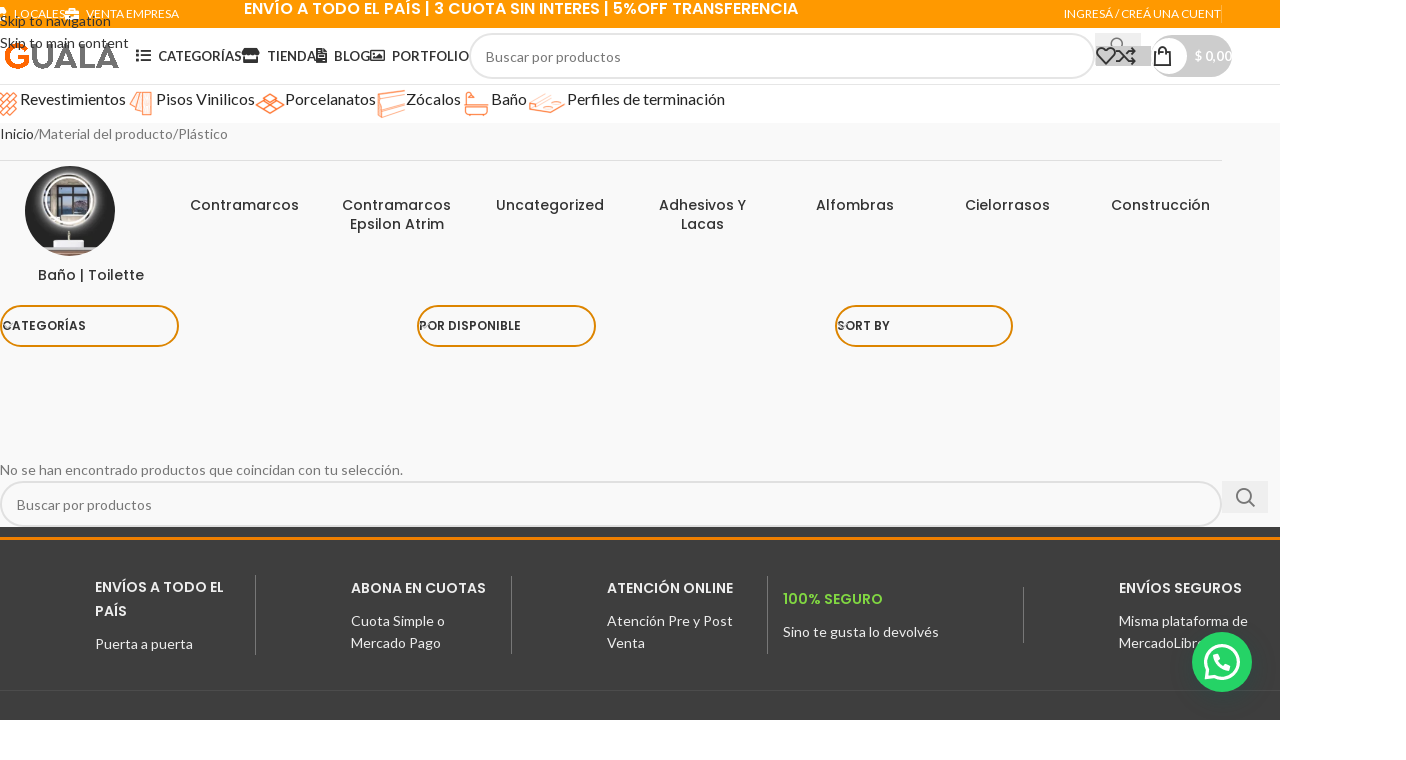

--- FILE ---
content_type: text/html; charset=UTF-8
request_url: https://gualasd.com.ar/material/plastico/
body_size: 43226
content:
<!DOCTYPE html>
<html lang="es">
<head>
	<meta charset="UTF-8">
	<link rel="profile" href="https://gmpg.org/xfn/11">
	<link rel="pingback" href="https://gualasd.com.ar/xmlrpc.php">
	<meta name="msvalidate.01" content="3F1D66CE49D432601DF765D8AD9722BB" /> <!-- Etiqueta de verificación de BING Web Master 15/03/2025 Gaston SEO -->
	<meta name='robots' content='index, follow, max-image-preview:large, max-snippet:-1, max-video-preview:-1' />
	<style>img:is([sizes="auto" i], [sizes^="auto," i]) { contain-intrinsic-size: 3000px 1500px }</style>
	
	<!-- This site is optimized with the Yoast SEO Premium plugin v26.3 (Yoast SEO v26.5) - https://yoast.com/wordpress/plugins/seo/ -->
	<title>Plástico archivos - Guala Soluciones Decorativas</title>
	<link rel="canonical" href="https://www.gualasd.com.ar/material/plastico/" />
	<meta property="og:locale" content="es_ES" />
	<meta property="og:type" content="article" />
	<meta property="og:title" content="Plástico archivos" />
	<meta property="og:url" content="https://www.gualasd.com.ar/material/plastico/" />
	<meta property="og:site_name" content="Guala Soluciones Decorativas" />
	<meta property="og:image" content="https://gualasd.com.ar/wp-content/uploads/2025/02/Guala-New.jpeg" />
	<meta property="og:image:width" content="1000" />
	<meta property="og:image:height" content="1000" />
	<meta property="og:image:type" content="image/jpeg" />
	<meta name="twitter:card" content="summary_large_image" />
	<script type="application/ld+json" class="yoast-schema-graph">{"@context":"https://schema.org","@graph":[{"@type":"CollectionPage","@id":"https://www.gualasd.com.ar/material/plastico/","url":"https://www.gualasd.com.ar/material/plastico/","name":"Plástico archivos - Guala Soluciones Decorativas","isPartOf":{"@id":"https://www.gualasd.com.ar/#website"},"breadcrumb":{"@id":"https://www.gualasd.com.ar/material/plastico/#breadcrumb"},"inLanguage":"es"},{"@type":"BreadcrumbList","@id":"https://www.gualasd.com.ar/material/plastico/#breadcrumb","itemListElement":[{"@type":"ListItem","position":1,"name":"Portada","item":"https://www.gualasd.com.ar/"},{"@type":"ListItem","position":2,"name":"Plástico"}]},{"@type":"WebSite","@id":"https://www.gualasd.com.ar/#website","url":"https://www.gualasd.com.ar/","name":"Guala Soluciones Decorativas","description":"Decoración al alcance de tu mano","publisher":{"@id":"https://www.gualasd.com.ar/#organization"},"alternateName":"GUALA","potentialAction":[{"@type":"SearchAction","target":{"@type":"EntryPoint","urlTemplate":"https://www.gualasd.com.ar/?s={search_term_string}"},"query-input":{"@type":"PropertyValueSpecification","valueRequired":true,"valueName":"search_term_string"}}],"inLanguage":"es"},{"@type":"Organization","@id":"https://www.gualasd.com.ar/#organization","name":"GUALA Soluciones Decorativas","alternateName":"GUALA","url":"https://www.gualasd.com.ar/","logo":{"@type":"ImageObject","inLanguage":"es","@id":"https://www.gualasd.com.ar/#/schema/logo/image/","url":"https://www.gualasd.com.ar/wp-content/uploads/2025/02/Guala-New.jpeg","contentUrl":"https://www.gualasd.com.ar/wp-content/uploads/2025/02/Guala-New.jpeg","width":1000,"height":1000,"caption":"GUALA Soluciones Decorativas"},"image":{"@id":"https://www.gualasd.com.ar/#/schema/logo/image/"},"sameAs":["https://www.facebook.com/GualaSolucionesDecorativas/","https://www.instagram.com/gualasd"],"description":"En GUALA encontrarás productos de decoración de interiores como revestimientos de pared, perfiles de terminación para pisos flotantes, pisos vinílicos o cerámicos. Wall panel de EPS o WPC, Zócalos de EPS resistentes al agua, pisos y revestimientos de interior autoadhesivos de fácil instalación. Nos enfocamos en el servicio, la atyencion y la entrega rapida, Tenemos una sucursal en Palermo (CABA) y otra en Martinez (San Isidro)","email":"info@gualasd.com.ar","legalName":"GUASOLDEC SRL","foundingDate":"2008-05-15","numberOfEmployees":{"@type":"QuantitativeValue","minValue":"11","maxValue":"50"}}]}</script>
	<!-- / Yoast SEO Premium plugin. -->


<link rel='dns-prefetch' href='//assets.pinterest.com' />
<link rel='dns-prefetch' href='//fonts.googleapis.com' />
<link rel="alternate" type="application/rss+xml" title="Guala Soluciones Decorativas &raquo; Feed" href="https://gualasd.com.ar/feed/" />
<link rel="alternate" type="application/rss+xml" title="Guala Soluciones Decorativas &raquo; Feed de los comentarios" href="https://gualasd.com.ar/comments/feed/" />
<link rel="alternate" type="application/rss+xml" title="Guala Soluciones Decorativas &raquo; Plástico Material Feed" href="https://gualasd.com.ar/material/plastico/feed/" />
<style id='safe-svg-svg-icon-style-inline-css' type='text/css'>
.safe-svg-cover{text-align:center}.safe-svg-cover .safe-svg-inside{display:inline-block;max-width:100%}.safe-svg-cover svg{fill:currentColor;height:100%;max-height:100%;max-width:100%;width:100%}

</style>
<style id='joinchat-button-style-inline-css' type='text/css'>
.wp-block-joinchat-button{border:none!important;text-align:center}.wp-block-joinchat-button figure{display:table;margin:0 auto;padding:0}.wp-block-joinchat-button figcaption{font:normal normal 400 .6em/2em var(--wp--preset--font-family--system-font,sans-serif);margin:0;padding:0}.wp-block-joinchat-button .joinchat-button__qr{background-color:#fff;border:6px solid #25d366;border-radius:30px;box-sizing:content-box;display:block;height:200px;margin:auto;overflow:hidden;padding:10px;width:200px}.wp-block-joinchat-button .joinchat-button__qr canvas,.wp-block-joinchat-button .joinchat-button__qr img{display:block;margin:auto}.wp-block-joinchat-button .joinchat-button__link{align-items:center;background-color:#25d366;border:6px solid #25d366;border-radius:30px;display:inline-flex;flex-flow:row nowrap;justify-content:center;line-height:1.25em;margin:0 auto;text-decoration:none}.wp-block-joinchat-button .joinchat-button__link:before{background:transparent var(--joinchat-ico) no-repeat center;background-size:100%;content:"";display:block;height:1.5em;margin:-.75em .75em -.75em 0;width:1.5em}.wp-block-joinchat-button figure+.joinchat-button__link{margin-top:10px}@media (orientation:landscape)and (min-height:481px),(orientation:portrait)and (min-width:481px){.wp-block-joinchat-button.joinchat-button--qr-only figure+.joinchat-button__link{display:none}}@media (max-width:480px),(orientation:landscape)and (max-height:480px){.wp-block-joinchat-button figure{display:none}}

</style>
<link rel='stylesheet' id='yith-wcan-shortcodes-css' href='https://gualasd.com.ar/wp-content/plugins/yith-woocommerce-ajax-navigation/assets/css/shortcodes.css?ver=5.12.0' type='text/css' media='all' />
<style id='yith-wcan-shortcodes-inline-css' type='text/css'>
:root{
	--yith-wcan-filters_colors_titles: #434343;
	--yith-wcan-filters_colors_background: #FFFFFF;
	--yith-wcan-filters_colors_accent: #A7144C;
	--yith-wcan-filters_colors_accent_r: 167;
	--yith-wcan-filters_colors_accent_g: 20;
	--yith-wcan-filters_colors_accent_b: 76;
	--yith-wcan-color_swatches_border_radius: 100%;
	--yith-wcan-color_swatches_size: 30px;
	--yith-wcan-labels_style_background: #FFFFFF;
	--yith-wcan-labels_style_background_hover: #A7144C;
	--yith-wcan-labels_style_background_active: #A7144C;
	--yith-wcan-labels_style_text: #434343;
	--yith-wcan-labels_style_text_hover: #FFFFFF;
	--yith-wcan-labels_style_text_active: #FFFFFF;
	--yith-wcan-anchors_style_text: #434343;
	--yith-wcan-anchors_style_text_hover: #A7144C;
	--yith-wcan-anchors_style_text_active: #A7144C;
}
</style>
<link rel='stylesheet' id='dashicons-css' href='https://gualasd.com.ar/wp-includes/css/dashicons.min.css?ver=6.8.3' type='text/css' media='all' />
<style id='dashicons-inline-css' type='text/css'>
[data-font="Dashicons"]:before {font-family: 'Dashicons' !important;content: attr(data-icon) !important;speak: none !important;font-weight: normal !important;font-variant: normal !important;text-transform: none !important;line-height: 1 !important;font-style: normal !important;-webkit-font-smoothing: antialiased !important;-moz-osx-font-smoothing: grayscale !important;}
</style>
<link rel='stylesheet' id='admin-bar-css' href='https://gualasd.com.ar/wp-includes/css/admin-bar.min.css?ver=6.8.3' type='text/css' media='all' />
<style id='admin-bar-inline-css' type='text/css'>

    /* Hide CanvasJS credits for P404 charts specifically */
    #p404RedirectChart .canvasjs-chart-credit {
        display: none !important;
    }
    
    #p404RedirectChart canvas {
        border-radius: 6px;
    }

    .p404-redirect-adminbar-weekly-title {
        font-weight: bold;
        font-size: 14px;
        color: #fff;
        margin-bottom: 6px;
    }

    #wpadminbar #wp-admin-bar-p404_free_top_button .ab-icon:before {
        content: "\f103";
        color: #dc3545;
        top: 3px;
    }
    
    #wp-admin-bar-p404_free_top_button .ab-item {
        min-width: 80px !important;
        padding: 0px !important;
    }
    
    /* Ensure proper positioning and z-index for P404 dropdown */
    .p404-redirect-adminbar-dropdown-wrap { 
        min-width: 0; 
        padding: 0;
        position: static !important;
    }
    
    #wpadminbar #wp-admin-bar-p404_free_top_button_dropdown {
        position: static !important;
    }
    
    #wpadminbar #wp-admin-bar-p404_free_top_button_dropdown .ab-item {
        padding: 0 !important;
        margin: 0 !important;
    }
    
    .p404-redirect-dropdown-container {
        min-width: 340px;
        padding: 18px 18px 12px 18px;
        background: #23282d !important;
        color: #fff;
        border-radius: 12px;
        box-shadow: 0 8px 32px rgba(0,0,0,0.25);
        margin-top: 10px;
        position: relative !important;
        z-index: 999999 !important;
        display: block !important;
        border: 1px solid #444;
    }
    
    /* Ensure P404 dropdown appears on hover */
    #wpadminbar #wp-admin-bar-p404_free_top_button .p404-redirect-dropdown-container { 
        display: none !important;
    }
    
    #wpadminbar #wp-admin-bar-p404_free_top_button:hover .p404-redirect-dropdown-container { 
        display: block !important;
    }
    
    #wpadminbar #wp-admin-bar-p404_free_top_button:hover #wp-admin-bar-p404_free_top_button_dropdown .p404-redirect-dropdown-container {
        display: block !important;
    }
    
    .p404-redirect-card {
        background: #2c3338;
        border-radius: 8px;
        padding: 18px 18px 12px 18px;
        box-shadow: 0 2px 8px rgba(0,0,0,0.07);
        display: flex;
        flex-direction: column;
        align-items: flex-start;
        border: 1px solid #444;
    }
    
    .p404-redirect-btn {
        display: inline-block;
        background: #dc3545;
        color: #fff !important;
        font-weight: bold;
        padding: 5px 22px;
        border-radius: 8px;
        text-decoration: none;
        font-size: 17px;
        transition: background 0.2s, box-shadow 0.2s;
        margin-top: 8px;
        box-shadow: 0 2px 8px rgba(220,53,69,0.15);
        text-align: center;
        line-height: 1.6;
    }
    
    .p404-redirect-btn:hover {
        background: #c82333;
        color: #fff !important;
        box-shadow: 0 4px 16px rgba(220,53,69,0.25);
    }
    
    /* Prevent conflicts with other admin bar dropdowns */
    #wpadminbar .ab-top-menu > li:hover > .ab-item,
    #wpadminbar .ab-top-menu > li.hover > .ab-item {
        z-index: auto;
    }
    
    #wpadminbar #wp-admin-bar-p404_free_top_button:hover > .ab-item {
        z-index: 999998 !important;
    }
    
</style>
<link rel='stylesheet' id='hookmeup-css' href='https://gualasd.com.ar/wp-content/plugins/hookmeup/public/assets/css/hmu-public.css?ver=1.2.1' type='text/css' media='all' />
<link rel='stylesheet' id='tiered-pricing-table-front-css-css' href='https://gualasd.com.ar/wp-content/plugins/tier-pricing-table/assets/frontend/main.css?ver=5.2.0' type='text/css' media='all' />
<link rel='stylesheet' id='wayra-cuotas-css' href='https://gualasd.com.ar/wp-content/plugins/wayra-cuotas3/public/css/wayra-cuotas-public.css?ver=1.1.7' type='text/css' media='all' />
<style id='woocommerce-inline-inline-css' type='text/css'>
.woocommerce form .form-row .required { visibility: visible; }
</style>
<link rel='stylesheet' id='pinterest-for-woocommerce-pins-css' href='//gualasd.com.ar/wp-content/plugins/pinterest-for-woocommerce/assets/css/frontend/pinterest-for-woocommerce-pins.min.css?ver=1.4.22' type='text/css' media='all' />
<link rel='stylesheet' id='dgwt-wcas-style-css' href='https://gualasd.com.ar/wp-content/plugins/ajax-search-for-woocommerce/assets/css/style.min.css?ver=1.31.0' type='text/css' media='all' />
<link rel='stylesheet' id='wd-widget-price-filter-css' href='https://gualasd.com.ar/wp-content/themes/woodmart/css/parts/woo-widget-price-filter.min.css?ver=8.3.4' type='text/css' media='all' />
<link rel='stylesheet' id='wd-widget-woo-other-css' href='https://gualasd.com.ar/wp-content/themes/woodmart/css/parts/woo-widget-other.min.css?ver=8.3.4' type='text/css' media='all' />
<link rel='stylesheet' id='js_composer_front-css' href='https://gualasd.com.ar/wp-content/plugins/js_composer/assets/css/js_composer.min.css?ver=6.10.0' type='text/css' media='all' />
<link rel='stylesheet' id='wd-style-base-css' href='https://gualasd.com.ar/wp-content/themes/woodmart/css/parts/base.min.css?ver=8.3.4' type='text/css' media='all' />
<link rel='stylesheet' id='wd-helpers-wpb-elem-css' href='https://gualasd.com.ar/wp-content/themes/woodmart/css/parts/helpers-wpb-elem.min.css?ver=8.3.4' type='text/css' media='all' />
<link rel='stylesheet' id='wd-lazy-loading-css' href='https://gualasd.com.ar/wp-content/themes/woodmart/css/parts/opt-lazy-load.min.css?ver=8.3.4' type='text/css' media='all' />
<link rel='stylesheet' id='wd-wpbakery-base-css' href='https://gualasd.com.ar/wp-content/themes/woodmart/css/parts/int-wpb-base.min.css?ver=8.3.4' type='text/css' media='all' />
<link rel='stylesheet' id='wd-wpbakery-base-deprecated-css' href='https://gualasd.com.ar/wp-content/themes/woodmart/css/parts/int-wpb-base-deprecated.min.css?ver=8.3.4' type='text/css' media='all' />
<link rel='stylesheet' id='wd-int-wordfence-css' href='https://gualasd.com.ar/wp-content/themes/woodmart/css/parts/int-wordfence.min.css?ver=8.3.4' type='text/css' media='all' />
<link rel='stylesheet' id='wd-notices-fixed-css' href='https://gualasd.com.ar/wp-content/themes/woodmart/css/parts/woo-opt-sticky-notices-old.min.css?ver=8.3.4' type='text/css' media='all' />
<link rel='stylesheet' id='wd-woocommerce-base-css' href='https://gualasd.com.ar/wp-content/themes/woodmart/css/parts/woocommerce-base.min.css?ver=8.3.4' type='text/css' media='all' />
<link rel='stylesheet' id='wd-mod-star-rating-css' href='https://gualasd.com.ar/wp-content/themes/woodmart/css/parts/mod-star-rating.min.css?ver=8.3.4' type='text/css' media='all' />
<link rel='stylesheet' id='wd-woocommerce-block-notices-css' href='https://gualasd.com.ar/wp-content/themes/woodmart/css/parts/woo-mod-block-notices.min.css?ver=8.3.4' type='text/css' media='all' />
<link rel='stylesheet' id='wd-woo-opt-free-progress-bar-css' href='https://gualasd.com.ar/wp-content/themes/woodmart/css/parts/woo-opt-free-progress-bar.min.css?ver=8.3.4' type='text/css' media='all' />
<link rel='stylesheet' id='wd-woo-mod-progress-bar-css' href='https://gualasd.com.ar/wp-content/themes/woodmart/css/parts/woo-mod-progress-bar.min.css?ver=8.3.4' type='text/css' media='all' />
<link rel='stylesheet' id='wd-widget-active-filters-css' href='https://gualasd.com.ar/wp-content/themes/woodmart/css/parts/woo-widget-active-filters.min.css?ver=8.3.4' type='text/css' media='all' />
<link rel='stylesheet' id='wd-widget-collapse-css' href='https://gualasd.com.ar/wp-content/themes/woodmart/css/parts/opt-widget-collapse.min.css?ver=8.3.4' type='text/css' media='all' />
<link rel='stylesheet' id='wd-woo-shop-predefined-css' href='https://gualasd.com.ar/wp-content/themes/woodmart/css/parts/woo-shop-predefined.min.css?ver=8.3.4' type='text/css' media='all' />
<link rel='stylesheet' id='wd-woo-shop-el-products-per-page-css' href='https://gualasd.com.ar/wp-content/themes/woodmart/css/parts/woo-shop-el-products-per-page.min.css?ver=8.3.4' type='text/css' media='all' />
<link rel='stylesheet' id='wd-woo-shop-page-title-css' href='https://gualasd.com.ar/wp-content/themes/woodmart/css/parts/woo-shop-page-title.min.css?ver=8.3.4' type='text/css' media='all' />
<link rel='stylesheet' id='wd-woo-mod-shop-loop-head-css' href='https://gualasd.com.ar/wp-content/themes/woodmart/css/parts/woo-mod-shop-loop-head.min.css?ver=8.3.4' type='text/css' media='all' />
<link rel='stylesheet' id='wd-woo-shop-el-products-view-css' href='https://gualasd.com.ar/wp-content/themes/woodmart/css/parts/woo-shop-el-products-view.min.css?ver=8.3.4' type='text/css' media='all' />
<link rel='stylesheet' id='wd-woo-shop-opt-without-title-css' href='https://gualasd.com.ar/wp-content/themes/woodmart/css/parts/woo-shop-opt-without-title.min.css?ver=8.3.4' type='text/css' media='all' />
<link rel='stylesheet' id='wd-opt-carousel-disable-css' href='https://gualasd.com.ar/wp-content/themes/woodmart/css/parts/opt-carousel-disable.min.css?ver=8.3.4' type='text/css' media='all' />
<link rel='stylesheet' id='child-style-css' href='https://gualasd.com.ar/wp-content/themes/woodmart-child/style.css?ver=8.3.4' type='text/css' media='all' />
<link rel='stylesheet' id='wd-header-base-css' href='https://gualasd.com.ar/wp-content/themes/woodmart/css/parts/header-base.min.css?ver=8.3.4' type='text/css' media='all' />
<link rel='stylesheet' id='wd-mod-tools-css' href='https://gualasd.com.ar/wp-content/themes/woodmart/css/parts/mod-tools.min.css?ver=8.3.4' type='text/css' media='all' />
<link rel='stylesheet' id='wd-header-elements-base-css' href='https://gualasd.com.ar/wp-content/themes/woodmart/css/parts/header-el-base.min.css?ver=8.3.4' type='text/css' media='all' />
<link rel='stylesheet' id='wd-info-box-css' href='https://gualasd.com.ar/wp-content/themes/woodmart/css/parts/el-info-box.min.css?ver=8.3.4' type='text/css' media='all' />
<link rel='stylesheet' id='wd-header-my-account-dropdown-css' href='https://gualasd.com.ar/wp-content/themes/woodmart/css/parts/header-el-my-account-dropdown.min.css?ver=8.3.4' type='text/css' media='all' />
<link rel='stylesheet' id='wd-woo-opt-social-login-css' href='https://gualasd.com.ar/wp-content/themes/woodmart/css/parts/woo-opt-social-login.min.css?ver=8.3.4' type='text/css' media='all' />
<link rel='stylesheet' id='wd-woo-mod-login-form-css' href='https://gualasd.com.ar/wp-content/themes/woodmart/css/parts/woo-mod-login-form.min.css?ver=8.3.4' type='text/css' media='all' />
<link rel='stylesheet' id='wd-header-my-account-css' href='https://gualasd.com.ar/wp-content/themes/woodmart/css/parts/header-el-my-account.min.css?ver=8.3.4' type='text/css' media='all' />
<link rel='stylesheet' id='wd-header-search-css' href='https://gualasd.com.ar/wp-content/themes/woodmart/css/parts/header-el-search.min.css?ver=8.3.4' type='text/css' media='all' />
<link rel='stylesheet' id='wd-header-search-form-css' href='https://gualasd.com.ar/wp-content/themes/woodmart/css/parts/header-el-search-form.min.css?ver=8.3.4' type='text/css' media='all' />
<link rel='stylesheet' id='wd-wd-search-form-css' href='https://gualasd.com.ar/wp-content/themes/woodmart/css/parts/wd-search-form.min.css?ver=8.3.4' type='text/css' media='all' />
<link rel='stylesheet' id='wd-wd-search-dropdown-css' href='https://gualasd.com.ar/wp-content/themes/woodmart/css/parts/wd-search-dropdown.min.css?ver=8.3.4' type='text/css' media='all' />
<link rel='stylesheet' id='wd-mod-tools-design-8-css' href='https://gualasd.com.ar/wp-content/themes/woodmart/css/parts/mod-tools-design-8.min.css?ver=8.3.4' type='text/css' media='all' />
<link rel='stylesheet' id='wd-header-cart-side-css' href='https://gualasd.com.ar/wp-content/themes/woodmart/css/parts/header-el-cart-side.min.css?ver=8.3.4' type='text/css' media='all' />
<link rel='stylesheet' id='wd-header-cart-css' href='https://gualasd.com.ar/wp-content/themes/woodmart/css/parts/header-el-cart.min.css?ver=8.3.4' type='text/css' media='all' />
<link rel='stylesheet' id='wd-widget-shopping-cart-css' href='https://gualasd.com.ar/wp-content/themes/woodmart/css/parts/woo-widget-shopping-cart.min.css?ver=8.3.4' type='text/css' media='all' />
<link rel='stylesheet' id='wd-widget-product-list-css' href='https://gualasd.com.ar/wp-content/themes/woodmart/css/parts/woo-widget-product-list.min.css?ver=8.3.4' type='text/css' media='all' />
<link rel='stylesheet' id='wd-header-mobile-nav-dropdown-css' href='https://gualasd.com.ar/wp-content/themes/woodmart/css/parts/header-el-mobile-nav-dropdown.min.css?ver=8.3.4' type='text/css' media='all' />
<link rel='stylesheet' id='wd-page-title-css' href='https://gualasd.com.ar/wp-content/themes/woodmart/css/parts/page-title.min.css?ver=8.3.4' type='text/css' media='all' />
<link rel='stylesheet' id='wd-off-canvas-sidebar-css' href='https://gualasd.com.ar/wp-content/themes/woodmart/css/parts/opt-off-canvas-sidebar.min.css?ver=8.3.4' type='text/css' media='all' />
<link rel='stylesheet' id='wd-widget-product-cat-css' href='https://gualasd.com.ar/wp-content/themes/woodmart/css/parts/woo-widget-product-cat.min.css?ver=8.3.4' type='text/css' media='all' />
<link rel='stylesheet' id='wd-shop-filter-area-css' href='https://gualasd.com.ar/wp-content/themes/woodmart/css/parts/woo-shop-el-filters-area.min.css?ver=8.3.4' type='text/css' media='all' />
<link rel='stylesheet' id='wd-woo-categories-loop-css' href='https://gualasd.com.ar/wp-content/themes/woodmart/css/parts/woo-categories-loop.min.css?ver=8.3.4' type='text/css' media='all' />
<link rel='stylesheet' id='wd-categories-loop-css' href='https://gualasd.com.ar/wp-content/themes/woodmart/css/parts/woo-categories-loop-old.min.css?ver=8.3.4' type='text/css' media='all' />
<link rel='stylesheet' id='wd-swiper-css' href='https://gualasd.com.ar/wp-content/themes/woodmart/css/parts/lib-swiper.min.css?ver=8.3.4' type='text/css' media='all' />
<link rel='stylesheet' id='wd-swiper-arrows-css' href='https://gualasd.com.ar/wp-content/themes/woodmart/css/parts/lib-swiper-arrows.min.css?ver=8.3.4' type='text/css' media='all' />
<link rel='stylesheet' id='wd-el-product-filters-css' href='https://gualasd.com.ar/wp-content/themes/woodmart/css/parts/el-product-filters.min.css?ver=8.3.4' type='text/css' media='all' />
<link rel='stylesheet' id='wd-woo-mod-swatches-base-css' href='https://gualasd.com.ar/wp-content/themes/woodmart/css/parts/woo-mod-swatches-base.min.css?ver=8.3.4' type='text/css' media='all' />
<link rel='stylesheet' id='wd-woo-mod-swatches-filter-css' href='https://gualasd.com.ar/wp-content/themes/woodmart/css/parts/woo-mod-swatches-filter.min.css?ver=8.3.4' type='text/css' media='all' />
<link rel='stylesheet' id='wd-woo-mod-swatches-style-1-css' href='https://gualasd.com.ar/wp-content/themes/woodmart/css/parts/woo-mod-swatches-style-1.min.css?ver=8.3.4' type='text/css' media='all' />
<link rel='stylesheet' id='wd-widget-slider-price-filter-css' href='https://gualasd.com.ar/wp-content/themes/woodmart/css/parts/woo-widget-slider-price-filter.min.css?ver=8.3.4' type='text/css' media='all' />
<link rel='stylesheet' id='wd-woo-mod-swatches-style-4-css' href='https://gualasd.com.ar/wp-content/themes/woodmart/css/parts/woo-mod-swatches-style-4.min.css?ver=8.3.4' type='text/css' media='all' />
<link rel='stylesheet' id='wd-section-title-css' href='https://gualasd.com.ar/wp-content/themes/woodmart/css/parts/el-section-title.min.css?ver=8.3.4' type='text/css' media='all' />
<link rel='stylesheet' id='wd-section-title-style-simple-and-brd-css' href='https://gualasd.com.ar/wp-content/themes/woodmart/css/parts/el-section-title-style-simple-and-brd.min.css?ver=8.3.4' type='text/css' media='all' />
<link rel='stylesheet' id='wd-mod-highlighted-text-css' href='https://gualasd.com.ar/wp-content/themes/woodmart/css/parts/mod-highlighted-text.min.css?ver=8.3.4' type='text/css' media='all' />
<link rel='stylesheet' id='wd-banner-css' href='https://gualasd.com.ar/wp-content/themes/woodmart/css/parts/wpb-el-banner.min.css?ver=8.3.4' type='text/css' media='all' />
<link rel='stylesheet' id='wd-banner-hover-zoom-css' href='https://gualasd.com.ar/wp-content/themes/woodmart/css/parts/el-banner-hover-zoom.min.css?ver=8.3.4' type='text/css' media='all' />
<link rel='stylesheet' id='wd-banner-btn-hover-css' href='https://gualasd.com.ar/wp-content/themes/woodmart/css/parts/el-banner-btn-hover.min.css?ver=8.3.4' type='text/css' media='all' />
<link rel='stylesheet' id='wd-woo-shop-el-active-filters-css' href='https://gualasd.com.ar/wp-content/themes/woodmart/css/parts/woo-shop-el-active-filters.min.css?ver=8.3.4' type='text/css' media='all' />
<link rel='stylesheet' id='wd-wd-search-results-css' href='https://gualasd.com.ar/wp-content/themes/woodmart/css/parts/wd-search-results.min.css?ver=8.3.4' type='text/css' media='all' />
<link rel='stylesheet' id='wd-footer-base-css' href='https://gualasd.com.ar/wp-content/themes/woodmart/css/parts/footer-base.min.css?ver=8.3.4' type='text/css' media='all' />
<link rel='stylesheet' id='wd-mod-nav-menu-label-css' href='https://gualasd.com.ar/wp-content/themes/woodmart/css/parts/mod-nav-menu-label.min.css?ver=8.3.4' type='text/css' media='all' />
<link rel='stylesheet' id='wd-text-block-css' href='https://gualasd.com.ar/wp-content/themes/woodmart/css/parts/el-text-block.min.css?ver=8.3.4' type='text/css' media='all' />
<link rel='stylesheet' id='wd-list-css' href='https://gualasd.com.ar/wp-content/themes/woodmart/css/parts/el-list.min.css?ver=8.3.4' type='text/css' media='all' />
<link rel='stylesheet' id='wd-el-list-css' href='https://gualasd.com.ar/wp-content/themes/woodmart/css/parts/el-list-wpb-elem.min.css?ver=8.3.4' type='text/css' media='all' />
<link rel='stylesheet' id='wd-scroll-top-css' href='https://gualasd.com.ar/wp-content/themes/woodmart/css/parts/opt-scrolltotop.min.css?ver=8.3.4' type='text/css' media='all' />
<link rel='stylesheet' id='wd-header-search-fullscreen-css' href='https://gualasd.com.ar/wp-content/themes/woodmart/css/parts/header-el-search-fullscreen-general.min.css?ver=8.3.4' type='text/css' media='all' />
<link rel='stylesheet' id='wd-header-search-fullscreen-2-css' href='https://gualasd.com.ar/wp-content/themes/woodmart/css/parts/header-el-search-fullscreen-2.min.css?ver=8.3.4' type='text/css' media='all' />
<link rel='stylesheet' id='wd-wd-search-cat-css' href='https://gualasd.com.ar/wp-content/themes/woodmart/css/parts/wd-search-cat.min.css?ver=8.3.4' type='text/css' media='all' />
<link rel='stylesheet' id='wd-shop-off-canvas-sidebar-css' href='https://gualasd.com.ar/wp-content/themes/woodmart/css/parts/opt-shop-off-canvas-sidebar.min.css?ver=8.3.4' type='text/css' media='all' />
<link rel='stylesheet' id='wd-bottom-toolbar-css' href='https://gualasd.com.ar/wp-content/themes/woodmart/css/parts/opt-bottom-toolbar.min.css?ver=8.3.4' type='text/css' media='all' />
<link rel='stylesheet' id='wd-mod-sticky-sidebar-opener-css' href='https://gualasd.com.ar/wp-content/themes/woodmart/css/parts/mod-sticky-sidebar-opener.min.css?ver=8.3.4' type='text/css' media='all' />
<link rel='stylesheet' id='xts-style-header_238187-css' href='https://gualasd.com.ar/wp-content/uploads/2025/11/xts-header_238187-1762804219.css?ver=8.3.4' type='text/css' media='all' />
<link rel='stylesheet' id='xts-style-theme_settings_default-css' href='https://gualasd.com.ar/wp-content/uploads/2025/11/xts-theme_settings_default-1763056277.css?ver=8.3.4' type='text/css' media='all' />
<link rel='stylesheet' id='xts-google-fonts-css' href='https://fonts.googleapis.com/css?family=Lato%3A400%2C700%7CPoppins%3A400%2C600%2C500&#038;ver=8.3.4' type='text/css' media='all' />
<!--n2css--><!--n2js--><script type="f3d1540a65c53503582077bd-text/javascript" src="https://gualasd.com.ar/wp-includes/js/jquery/jquery.min.js?ver=3.7.1" id="jquery-core-js"></script>
<script type="f3d1540a65c53503582077bd-text/javascript" src="https://gualasd.com.ar/wp-includes/js/jquery/jquery-migrate.min.js?ver=3.4.1" id="jquery-migrate-js"></script>
<script type="f3d1540a65c53503582077bd-text/javascript" id="yaymail-notice-js-extra">
/* <![CDATA[ */
var yaymail_notice = {"admin_ajax":"https:\/\/gualasd.com.ar\/wp-admin\/admin-ajax.php","nonce":"d50c8ef565"};
/* ]]> */
</script>
<script type="f3d1540a65c53503582077bd-text/javascript" src="https://gualasd.com.ar/wp-content/plugins/yaymail/assets/scripts/notice.js?ver=4.0.7" id="yaymail-notice-js"></script>
<script type="f3d1540a65c53503582077bd-text/javascript" src="https://gualasd.com.ar/wp-includes/js/dist/hooks.min.js?ver=4d63a3d491d11ffd8ac6" id="wp-hooks-js"></script>
<script type="f3d1540a65c53503582077bd-text/javascript" id="tiered-pricing-table-front-js-js-extra">
/* <![CDATA[ */
var tieredPricingGlobalData = {"loadVariationTieredPricingNonce":"22463ec05a","currencyOptions":{"currency_symbol":"&#36;","decimal_separator":",","thousand_separator":".","decimals":2,"price_format":"%1$s&nbsp;%2$s","trim_zeros":false},"supportedVariableProductTypes":["variable","variable-subscription"],"supportedSimpleProductTypes":["simple","subscription","variation"]};
/* ]]> */
</script>
<script type="f3d1540a65c53503582077bd-text/javascript" src="https://gualasd.com.ar/wp-content/plugins/tier-pricing-table/assets/frontend/product-tiered-pricing-table.min.js?ver=5.2.0" id="tiered-pricing-table-front-js-js"></script>
<script type="f3d1540a65c53503582077bd-text/javascript" src="https://gualasd.com.ar/wp-content/plugins/woocommerce/assets/js/jquery-blockui/jquery.blockUI.min.js?ver=2.7.0-wc.9.8.5" id="jquery-blockui-js" data-wp-strategy="defer"></script>
<script type="f3d1540a65c53503582077bd-text/javascript" id="wc-add-to-cart-js-extra">
/* <![CDATA[ */
var wc_add_to_cart_params = {"ajax_url":"\/wp-admin\/admin-ajax.php","wc_ajax_url":"\/?wc-ajax=%%endpoint%%","i18n_view_cart":"Ver carrito","cart_url":"https:\/\/gualasd.com.ar\/cart\/","is_cart":"","cart_redirect_after_add":"no"};
/* ]]> */
</script>
<script type="f3d1540a65c53503582077bd-text/javascript" src="https://gualasd.com.ar/wp-content/plugins/woocommerce/assets/js/frontend/add-to-cart.min.js?ver=9.8.5" id="wc-add-to-cart-js" data-wp-strategy="defer"></script>
<script type="f3d1540a65c53503582077bd-text/javascript" src="https://gualasd.com.ar/wp-content/plugins/woocommerce/assets/js/js-cookie/js.cookie.min.js?ver=2.1.4-wc.9.8.5" id="js-cookie-js" defer="defer" data-wp-strategy="defer"></script>
<script type="f3d1540a65c53503582077bd-text/javascript" id="woocommerce-js-extra">
/* <![CDATA[ */
var woocommerce_params = {"ajax_url":"\/wp-admin\/admin-ajax.php","wc_ajax_url":"\/?wc-ajax=%%endpoint%%","i18n_password_show":"Mostrar contrase\u00f1a","i18n_password_hide":"Ocultar contrase\u00f1a"};
/* ]]> */
</script>
<script type="f3d1540a65c53503582077bd-text/javascript" src="https://gualasd.com.ar/wp-content/plugins/woocommerce/assets/js/frontend/woocommerce.min.js?ver=9.8.5" id="woocommerce-js" defer="defer" data-wp-strategy="defer"></script>
<script type="f3d1540a65c53503582077bd-text/javascript" src="https://gualasd.com.ar/wp-content/plugins/js_composer/assets/js/vendors/woocommerce-add-to-cart.js?ver=6.10.0" id="vc_woocommerce-add-to-cart-js-js"></script>
<script type="f3d1540a65c53503582077bd-text/javascript" id="wpm-js-extra">
/* <![CDATA[ */
var wpm = {"ajax_url":"https:\/\/gualasd.com.ar\/wp-admin\/admin-ajax.php","root":"https:\/\/gualasd.com.ar\/wp-json\/","nonce_wp_rest":"185040fb6d","nonce_ajax":"6ad26b0ad2"};
/* ]]> */
</script>
<script type="f3d1540a65c53503582077bd-text/javascript" src="https://gualasd.com.ar/wp-content/plugins/woocommerce-google-adwords-conversion-tracking-tag/js/public/free/wpm-public.p1.min.js?ver=1.52.1" id="wpm-js"></script>
<script type="f3d1540a65c53503582077bd-text/javascript" src="https://gualasd.com.ar/wp-content/themes/woodmart/js/libs/device.min.js?ver=8.3.4" id="wd-device-library-js"></script>
<script type="f3d1540a65c53503582077bd-text/javascript" src="https://gualasd.com.ar/wp-content/themes/woodmart/js/scripts/global/scrollBar.min.js?ver=8.3.4" id="wd-scrollbar-js"></script>
<link rel="https://api.w.org/" href="https://gualasd.com.ar/wp-json/" /><link rel="EditURI" type="application/rsd+xml" title="RSD" href="https://gualasd.com.ar/xmlrpc.php?rsd" />
<meta name="generator" content="WordPress 6.8.3" />
<meta name="generator" content="WooCommerce 9.8.5" />
		<script type="f3d1540a65c53503582077bd-text/javascript">
				(function(c,l,a,r,i,t,y){
					c[a]=c[a]||function(){(c[a].q=c[a].q||[]).push(arguments)};t=l.createElement(r);t.async=1;
					t.src="https://www.clarity.ms/tag/"+i+"?ref=wordpress";y=l.getElementsByTagName(r)[0];y.parentNode.insertBefore(t,y);
				})(window, document, "clarity", "script", "p2ng5qo087");
		</script>
				<script type="f3d1540a65c53503582077bd-text/javascript">
			(function ($) {
				$(document).on('tiered_price_update', function (event, data) {
					$('#product-addons-total').data('price', data.price);
				});
			})(jQuery);
		</script>
			<style type="text/css">
		/* El importante aquí es clave, para asegurar que no se muestre inicialmente */
		#wps-store-selector-movable {
			display: none !important;
			margin-top: 15px;
			padding: 10px;
			border: 1px solid #ddd;
			background-color: #f9f9f9;
		}

		/* Ocultamos el contenido del selector por defecto */
		#wps-store-selector-movable [data-wps-store-content] {
			display: none;
		}
		/* Mostrar el contenido cuando nuestro método de envío está activo (clase añadida por JS) */
		#wps-store-selector-movable.wps-active-shipping [data-wps-store-content] {
			display: block;
		}


		/* Estilos para el nuevo diseño de divs */
		.shipping-pickup-store-wrapper .wps-store-field-container {
			margin-bottom: 15px;
		}
		.shipping-pickup-store-wrapper .wps-store-label {
			display: block;
			font-weight: bold;
			margin-bottom: 5px;
		}
		.shipping-pickup-store-wrapper .wps-store-select-field #shipping-pickup-store-select {
			width: 100%;
			box-sizing: border-box; /* Incluir padding y borde en el ancho total */
			padding: 8px 12px;
			border: 1px solid #ccc;
			border-radius: 4px;
		}
		.shipping-pickup-store-wrapper .wps-store-extra-details {
			margin-top: 20px;
			padding-top: 15px;
			border-top: 1px dashed #eee;
		}
		.wps-store-details iframe {
			width: 100%;
		}
		.shipping-pickup-store-wrapper .wps-no-store-message span {
			display: block;
			padding: 10px;
			background-color: #ffeaea;
			border: 1px solid #ffbaba;
			color: #cc0000;
			border-radius: 3px;
		}
		/* Estilos específicos para el contenedor objetivo si fuera necesario */
		#fc-substep__fields--shipping_method {
			/* Puedes añadir aquí estilos para el contenedor donde se insertará el selector */
			/* Por ejemplo, padding si lo necesita */
			/* padding-bottom: 20px; */
		}
	</style>
	<meta name="p:domain_verify" content="745f10dcd4aa4304bebd8829d0b4ef8c"/>		<style>
			.dgwt-wcas-ico-magnifier,.dgwt-wcas-ico-magnifier-handler{max-width:20px}.dgwt-wcas-search-wrapp{max-width:600px}.dgwt-wcas-search-wrapp .dgwt-wcas-sf-wrapp input[type=search].dgwt-wcas-search-input,.dgwt-wcas-search-wrapp .dgwt-wcas-sf-wrapp input[type=search].dgwt-wcas-search-input:hover,.dgwt-wcas-search-wrapp .dgwt-wcas-sf-wrapp input[type=search].dgwt-wcas-search-input:focus{background-color:#fff;border-color:#dbdbdb}		</style>
		<!-- Google site verification - Google for WooCommerce -->
<meta name="google-site-verification" content="wPrpVh8OjcMSVNM-lr7OuYJh-rPz53M9bAm7_jvDGro" />
<meta name="p:domain_verify" content="745f10dcd4aa4304bebd8829d0b4ef8c" />					<meta name="viewport" content="width=device-width, initial-scale=1.0, maximum-scale=1.0, user-scalable=no">
										<noscript><style>.woocommerce-product-gallery{ opacity: 1 !important; }</style></noscript>
	
<!-- START Pixel Manager for WooCommerce -->

		<script type="f3d1540a65c53503582077bd-text/javascript">

			window.wpmDataLayer = window.wpmDataLayer || {};
			window.wpmDataLayer = Object.assign(window.wpmDataLayer, {"cart":{},"cart_item_keys":{},"version":{"number":"1.52.1","pro":false,"eligible_for_updates":false,"distro":"fms","beta":false,"show":true},"pixels":{"google":{"linker":{"settings":null},"user_id":false,"ads":{"conversion_ids":{"AW-1008967765":"l41WCOqov4UYENXAjuED"},"dynamic_remarketing":{"status":true,"id_type":"gpf","send_events_with_parent_ids":true},"google_business_vertical":"retail","phone_conversion_number":"","phone_conversion_label":""},"analytics":{"ga4":{"measurement_id":"G-2H9RHV3RCT","parameters":{},"mp_active":false,"debug_mode":false,"page_load_time_tracking":false},"id_type":"post_id"},"tag_id":"AW-1008967765","tag_id_suppressed":[],"tag_gateway":{"measurement_path":""},"tcf_support":false,"consent_mode":{"is_active":false,"wait_for_update":500,"ads_data_redaction":false,"url_passthrough":true}},"facebook":{"pixel_id":"1979961788917516","dynamic_remarketing":{"id_type":"gpf"},"capi":false,"advanced_matching":false,"exclusion_patterns":[],"fbevents_js_url":"https://connect.facebook.net/en_US/fbevents.js"}},"shop":{"list_name":"","list_id":"","page_type":"","currency":"ARS","selectors":{"addToCart":[],"beginCheckout":[]},"order_duplication_prevention":true,"view_item_list_trigger":{"test_mode":false,"background_color":"green","opacity":0.5,"repeat":true,"timeout":1000,"threshold":0.8},"variations_output":false,"session_active":false},"page":{"id":false,"title":"","type":false,"categories":[],"parent":{"id":false,"title":"","type":false,"categories":[]}},"general":{"user_logged_in":false,"scroll_tracking_thresholds":[],"page_id":false,"exclude_domains":[],"server_2_server":{"active":false,"user_agent_exclude_patterns":[],"ip_exclude_list":[],"pageview_event_s2s":{"is_active":false,"pixels":["facebook"]}},"consent_management":{"explicit_consent":false},"lazy_load_pmw":false,"chunk_base_path":"https://gualasd.com.ar/wp-content/plugins/woocommerce-google-adwords-conversion-tracking-tag/js/public/free/"}});

		</script>

		
<!-- END Pixel Manager for WooCommerce -->
<meta name="generator" content="Powered by WPBakery Page Builder - drag and drop page builder for WordPress."/>
<style type="text/css">.broken_link, a.broken_link {
	text-decoration: line-through;
}</style><link rel="icon" href="https://gualasd.com.ar/wp-content/uploads/2022/11/cropped-logo-2022080112490590000-32x32.png" sizes="32x32" />
<link rel="icon" href="https://gualasd.com.ar/wp-content/uploads/2022/11/cropped-logo-2022080112490590000-192x192.png" sizes="192x192" />
<link rel="apple-touch-icon" href="https://gualasd.com.ar/wp-content/uploads/2022/11/cropped-logo-2022080112490590000-180x180.png" />
<meta name="msapplication-TileImage" content="https://gualasd.com.ar/wp-content/uploads/2022/11/cropped-logo-2022080112490590000-270x270.png" />
		<style type="text/css" id="wp-custom-css">
			.woocommerce-product-details__short-description {
	margin-top: 20px
}

.guala-taxfree-wrapper, p.guala-precio-sin-impuestos {
	margin: 0 !important
}


.single-product .product-labels {
  display: none !important;
}


.single-product .price {
  display: inline-flex;
  align-items: center;
  gap: 8px;
}

.onsale-inline {
  background: #000;
  color: #fff;
  font-size: 13px;
  font-weight: 600;
  padding: 5px 7px;
  border-radius: 6px;
  display: inline-block;
  line-height: 1;
}




.single-product .guala-precio-sin-impuestos {
	font-size: 13px !important;
	font-weight: inherit !important;
}

.single-product .guala-precio-sin-impuestos .amount {
	color: inherit;
	font-weight: inherit !important;
}

.single-product p.guala-precio-sin-impuestos {
	margin-top: 4px !important;
}

.single-product .price {
	margin-bottom: 2px !important
}

.single-product .mu-payment-flag {
	margin-top: 0 !important;
	margin-bottom: 4px !important;
}

.single-product .mu-bacs-badge {
	margin-top: 0 !important;
	margin-bottom: 2px !important;
	margin-left: 0 !important;
}

.single-product .guala-precio-informativo{
  font-size: 18px !important;
  line-height: 1.4;
  color: #666;
  margin: 6px 0 0;
}



.precio-unitario-card span {
	color: #777777 !important
}

.wc-gateway-title-text {
	font-weight: 600 !important;
	font-size: 16px !important;
}

.fc-wrapper #payment
ul.wc_payment_methods>li.wc_payment_method>input[name=payment_method]:checked+label
{
border: none !important;
  padding-bottom: 0 !important
  
}

.fc-wrapper #payment .payment_methods>.wc_payment_method>input[name=payment_method]:checked+label:before {
background: var(--wd-primary-color) !important;
  border-color: #fff !important
}

body.woocommerce-checkout div.woocommerce .fc-wrapper #payment ul.payment_methods {
  border: none !important;
  display: flex !important;
  flex-direction: column !important;
  gap: 6px !important
}

#payment div, #payment li, #payment label {
 border: none !important
}

#payment li.wc_payment_method .payment_box {
 border-radius: 0 0 16px 16px  !important;
  border: none !important
}

#payment li label {
 border-radius: 16px 16px 0 0  !important;
  border: none !important
}
#payment li input[type="radio"]:not(:checked) + label:hover {
  border-radius: 12px !important;
}


#place_order, body.has-fc-button-colors .fc-wrapper .fc-step__substep-save, body.has-fc-button-colors .fc-step__actions .fc-step__next-step  {
border-radius: 40px !important
}

body div.woocommerce .fc-wrapper .fc-coupon_code__collapsible .fc-coupon-code__apply {
  border-radius: 40px !important
}

.payment-method__label-text {
display: flex !important;
  flex-direction: column !important;
}

/* .payment_method_talo-pay-cvu-woo .wc-gateway-subnote, .payment_method_nave_gateway .wc-gateway-subnote {
*/
.wc-gateway-subnote {
  color: green !Important
}

.payment_method_wanderlust_firstdata_gateway .wc-gateway-subnote {
	color: #1a1a1a !important
}

/* Desktop: texto + iconos en línea */
.wc_payment_methods .wc-gateway-header {
  display: flex;
  align-items: center;
  gap: 8px;
}

/* Mobile: íconos debajo del texto */
@media (max-width: 680px) {
  .wc_payment_methods .wc-gateway-header {
    flex-direction: column;
    align-items: flex-start; /* así los íconos quedan alineados a la izquierda */
    gap: 4px;
  }
}

.payment-method__label-icon {
  display: none !important;
}

.wc-gateway-badges img {
  height: 24px !important;
  width: auto !important
}

#installment_div, #installment_itemdiv  {
  padding-left: 0 !important
}








body.mu-factura-a-active #fc-expansible-form-section__toggle--billing_first_name,
body.mu-factura-a-active #fc-expansible-form-section__content--billing_first_name {
  display: none !important;
}


#fc-substep__fields--shipping_address > div {
  padding-top: 4px !important;
}

.woocommerce .invalid-required-field {
  background: none !important;
}
body.mu-factura-a-active #billing_company_field,
body.mu-factura-a-active #shipping_company_field,
body.mu-factura-a-active #fc-expansible-form-section__toggle--billing_company,
body.mu-factura-a-active #fc-expansible-form-section__toggle--shipping_company,
body.mu-factura-a-active
  .fc-expansible-form-section:has(
    #fc-expansible-form-section__toggle--billing_company
  ),
body.mu-factura-a-active
  .fc-expansible-form-section:has(
    #fc-expansible-form-section__toggle--shipping_company
  ) {
  display: none !important;
}

#billing_email_field {
  margin-bottom: 2px !important;
}

#dni_gbp_field input {
  text-align: left;
  padding-left: 14px;
}

#quiere_factura_a_field {
  margin-bottom: 2px !important;
}

.shipping_address {
  margin-top: 0 !important;
}

#shipping_same_as_billing_field {
  margin-bottom: 0 !important;
}

@media (min-width: 750px) {
  div.woocommerce
    .form-row:not(.fc-expansible-form-section)
    + .fc-expansible-form-section.form-row.form-row-last
    .expansible-section__toggle-plus {
    margin-top: 0;
  }
}

#fc-substep__fields--contact h3 {
  font-weight: 700;
  font-size: 15px;
  text-transform: uppercase;
  text-align: left;
  line-height: 1.2;
  overflow: unset;
  margin-bottom: 4px;
  margin-top: 12px;
  color: var(--fluidcheckout--color--dark-grey, #535156);
}

div.woocommerce form .woocommerce-billing-only-fields__field-wrapper {
  margin-top: 0;
  margin-bottom: 16px;
}

div.woocommerce-billing-fields {
  display: flex;
  flex-direction: column-reverse;
}

#fc-substep__fields--contact .fc-field-group.fc-field-group--quiere-factura-a {
  background-color: transparent !important;
  border-radius: 0;
  border: none;
  padding-top: 0 !important;
}

.fluid-checkout-order-notes {
  margin-top: 10px !important;
}

textarea#order_comments {
  border-radius: 14px;
}

#mu-notes-preview {
  margin-top: 10px;
  padding: 10px 12px;
  border: 1px dashed #e6e6e6;
  border-radius: 8px;
  font-size: 14px;
  line-height: 1.3;
  color: #374151;
  background: #fff;
}
#mu-notes-preview[data-has-text="0"] {
  color: #6b7280;
  font-style: italic;
}

.mu-notes-review-line {
  margin-top: 6px;
  font-size: 14px;
  line-height: 1.3;
  color: #374151;
}
.mu-notes-review-line[data-has-text="0"] {
  color: #6b7280;
  font-style: italic;
}

.woocommerce
  ul#shipping_method
  .shipping-method__option:last-child
  .shipping-method__option-label {
  border-bottom: 1px solid #e6e6e6 !important;
}

@media (max-width: 800px) {
  #shipping_method.shipping-method__options {
    flex-direction: column;
  }
  .woocommerce ul#shipping_method .shipping-method__option {
    width: 100% !important;
  }
}

.wps-store-radios .store-option {
  margin-bottom: 10px;
}

.wps-store-radios .store-card {
  display: flex;
  align-items: flex-start;
  gap: 12px;
  width: 100%;
  border: 1px solid #e6e6e6;
  border-radius: 8px;
  padding: 12px 14px;
  background: #fff;
  cursor: pointer;
  transition: border-color 0.15s ease, box-shadow 0.15s ease,
    background-color 0.15s ease;
}

.wps-store-radios .store-card > input[type="radio"] {
  margin-top: 4px;
  flex-shrink: 0;
}

.wps-store-radios .store-card.is-checked {
  border-color: #2f7ae5; 
  box-shadow: 0 0 0 2px rgba(47, 122, 229, 0.12);
  background: #f8fbff;
}

.wps-store-radios .store-card__body {
  flex: 1;
  min-width: 0;
}

.wps-store-radios .store-card__title {
  font-weight: 700;
  text-transform: uppercase;
  letter-spacing: 0.02em;
  line-height: 1.2;
}

.wps-store-radios .store-card__meta {
  margin-top: 4px;
  color: #666;
  font-size: 13px;
  display: flex;
  flex-wrap: wrap;
  gap: 8px;
}

.wps-store-radios .store-card__sep {
  opacity: 0.5;
}

.wps-store-radios .store-card__map {
  text-decoration: underline;
  font-weight: 600;
}

.wps-store-radios .store-card__price {
  margin-left: auto;
  font-weight: 600;
  white-space: nowrap;
}

.wps-store-radios .store-card:not(:has(input[disabled])):hover {
  border-color: #cfd8e3;
}

.wps-store-radios .store-card:has(input[disabled]) {
  opacity: 0.6;
  cursor: not-allowed;
}

#wps-store-selector-movable {
  display: block !important;
  padding: 0;
  border: none;
  background: transparent;
}

#shipping-pickup-store-select {
  border: none !important;
  padding: 0 !important;
}

.woocommerce
  ul#shipping_method
  .shipping-method__option
  input[type="radio"]:checked
  + .shipping-method__option-label {
  background-color: #fffaf4 !important;
}

.shipping-method__option-label-wrapper {
  flex-direction: column;
}

.wps-store-details {
  display: none !important;
}

#moveup-pickup-holder .pickup-content {
  display: block;
  margin-left: 1.6rem;
}

#moveup-pickup-holder .pickup-extra {
  color: #6b7280;
  font-size: 0.92rem;
  line-height: 1.25rem;
  margin-top: 0.2rem;
  display: flex;
  gap: 0.6rem;
  flex-wrap: wrap;
}

#moveup-pickup-holder .pickup-map {
  font-weight: 600;
  text-decoration: underline;
}

#shipping_method.shipping-method__options {
  display: flex !important;
  gap: 10px;
  padding: 0;
  margin: 0;
  border: none;
}

@media (min-width: 640px) {
  #shipping_method.shipping-method__options {
    grid-template-columns: 1fr;
  }
}

.woocommerce
  ul#shipping_method
  .shipping-method__option
  .shipping-method__option-label {
  padding: 16px !important;
}
.woocommerce ul#shipping_method .shipping-method__option {
  width: 50% !important;
}

.shipping-method__option > label::after,
.shipping-method__option > label::before {
  display: none !important;
}

.shipping-method__option-label {
  display: flex;
  flex-direction: column;
  justify-content: center;
  border: 1.5px solid #e5e7eb;
  background: #fff;
  border-radius: 14px;
  padding: 16px 18px !important;
  min-height: 90px;
  cursor: pointer;
  transition: background 0.2s, border-color 0.2s, box-shadow 0.2s;
}

.shipping-method__option-text {
  font-weight: 600;
  margin-bottom: 6px;
}
.shipping-method__option-price {
  font-weight: 700;
  color: #f97316;
}

.shipping-method__option
  input.shipping_method:checked
  + .shipping-method__option-label {
  background: #fff5eb;
  border-color: #f5c26b;
  box-shadow: inset 0 0 0 2px #f5c26b;
}

#shipping_method
  .shipping-method__option:nth-child(1)
  .shipping-method__option-text::before {
  content: "";
}
#shipping_method
  .shipping-method__option:nth-child(2)
  .shipping-method__option-text::before {
  content: "";
}

#shipping_method.shipping-method__options {
  align-items: stretch;
}

.woocommerce ul#shipping_method .shipping-method__option {
  flex: 1;
  width: auto !important;
  display: flex;
}

.woocommerce ul#shipping_method .shipping-method__option-label {
  flex: 1;
}

@media (max-width: 800px) {
  #shipping_method.shipping-method__options {
    flex-direction: column;
  }
  .woocommerce ul#shipping_method .shipping-method__option {
    width: 100% !important;
  }
}










.wd-prefooter {
   padding-bottom: 0px !important;
}


.wd-sub-menu li>a {
    color: white !important;
}

.joinchat--show {
    bottom: 75px !important;
}

.wd-lazy-load {
    width: auto;
}

.wd-tabs-title { 
	color: black !important;
}

.wd-dropdown-menu.wd-design-default { 
	background-color: black !important;
}

[class*="wd-swatches"] {
    --wd-swatch-size: 60px !important;
}


/** HOME **/

#wd-6488774875bca .banner-subtitle {
    color: #fff !important;
    background-color: #2c762d !important;
}

#wd-6475014d1b6a7 .banner-subtitle {
    color: #fff !important;
    background-color: #2c762d !important;
}

#wd-647f92e662928 .banner-subtitle {
    color: #fff !important;
    background-color: #2c762d !important;
}

#wd-64750191a5046 .banner-subtitle {
    color: #fff !important;
    background-color: #2c762d !important;
}

#wd-647501e0aa59e .banner-subtitle {
    color: #fff !important;
    background-color: #2c762d !important;
}

#wd-647501fc3bd07 .banner-subtitle {
    color: #fff !important;
    background-color: #2c762d !important;
}

#wd-6488782321afb .banner-subtitle {
    color: #fff !important;
    background-color: #2c762d !important;
}

#wd-64653d5800e59 .banner-subtitle {
    color: #fff !important;
    background-color: #2c762d !important;
}


.summary-inner pre {
    font-family: "Lato", Arial, Helvetica, sans-serif;
}

/** HOME **/

/** TIENDA **/




/** TIENDA **/


/** PRODUCTO **/
#price_calculator input {
  text-align: right;
  width: 80px !important;
}

#price_calculator {
  border: 1px solid gray;
  background-color: #f0f0f0;
  padding: 0.8rem;
  box-shadow: 0 4px 6px rgba(0, 0, 0, 0.1);
	font-size: 18px;
}

 #price_calculator {
    background-image: url(https://gualasd.com.ar/wp-content/uploads/2024/10/calc.png);
    background-repeat: no-repeat;
    background-position: initial;
    background-size: 60px;
	 background-position-y: 10px;
}

#price_calculator .calculated-price::after {
    content: "*Te recomendamos calcular un 5% adicional por cortes y desperdicios al momento de la instalación";
    font-size: 13px;
    color: #000;
    position: absolute;
    left: 28px;
    margin-top: 60px;
}
#price_calculator .length-input td {
    padding: 10px 0px 0px 60px !important;
}

#price_calculator .wc-measurement-price-calculator-input-help {
	display:none !important;
}

/** PRODUCTO **/

#price_calculator .price-table-row td {
  padding: 10px 0 0 60px !important;
}

.summary-inner pre {
    font-family: "Lato", Arial, Helvetica, sans-serif;
    font-size: 24px;
    background: transparent;
	padding: 0px;
}		</style>
		<style>
		
		</style><noscript><style> .wpb_animate_when_almost_visible { opacity: 1; }</style></noscript>
		<!-- Global site tag (gtag.js) - Google Ads: AW-1008967765 - Google for WooCommerce -->
		<script async src="https://www.googletagmanager.com/gtag/js?id=AW-1008967765" type="f3d1540a65c53503582077bd-text/javascript"></script>
		<script type="f3d1540a65c53503582077bd-text/javascript">
			window.dataLayer = window.dataLayer || [];
			function gtag() { dataLayer.push(arguments); }
			gtag( 'consent', 'default', {
				analytics_storage: 'denied',
				ad_storage: 'denied',
				ad_user_data: 'denied',
				ad_personalization: 'denied',
				region: ['AT', 'BE', 'BG', 'HR', 'CY', 'CZ', 'DK', 'EE', 'FI', 'FR', 'DE', 'GR', 'HU', 'IS', 'IE', 'IT', 'LV', 'LI', 'LT', 'LU', 'MT', 'NL', 'NO', 'PL', 'PT', 'RO', 'SK', 'SI', 'ES', 'SE', 'GB', 'CH'],
				wait_for_update: 500,
			} );
			gtag('js', new Date());
			gtag('set', 'developer_id.dOGY3NW', true);
			gtag("config", "AW-1008967765", { "groups": "GLA", "send_page_view": false });		</script>

		</head>

<body class="archive tax-pa_material term-plastico term-1000 wp-theme-woodmart wp-child-theme-woodmart-child theme-woodmart woocommerce woocommerce-page woocommerce-no-js yith-wcan-free wrapper-full-width  categories-accordion-on woodmart-archive-shop woodmart-ajax-shop-on notifications-sticky sticky-toolbar-on wpb-js-composer js-comp-ver-6.10.0 vc_responsive">
			<script type="f3d1540a65c53503582077bd-text/javascript" id="wd-flicker-fix">// Flicker fix.</script><script type="f3d1540a65c53503582077bd-text/javascript">
/* <![CDATA[ */
gtag("event", "page_view", {send_to: "GLA"});
/* ]]> */
</script>
		<div class="wd-skip-links">
								<a href="#menu-mobile-navigation" class="wd-skip-navigation btn">
						Skip to navigation					</a>
								<a href="#main-content" class="wd-skip-content btn">
				Skip to main content			</a>
		</div>
			
	
	<div class="wd-page-wrapper website-wrapper">
									<header class="whb-header whb-header_238187 whb-sticky-shadow whb-scroll-stick whb-sticky-real whb-hide-on-scroll">
					<div class="whb-main-header">
	
<div class="whb-row whb-top-bar whb-not-sticky-row whb-with-bg whb-without-border whb-color-light whb-hidden-mobile whb-flex-flex-middle">
	<div class="container">
		<div class="whb-flex-row whb-top-bar-inner">
			<div class="whb-column whb-col-left whb-column5 whb-visible-lg">
	
<nav class="wd-header-nav wd-header-secondary-nav whb-hsku70yt9di3mqkwf36h text-right" role="navigation" aria-label="Top Bar Right">
	<ul id="menu-top-bar-right" class="menu wd-nav wd-nav-header wd-nav-secondary wd-style-separated wd-gap-s"><li id="menu-item-9491" class="menu-item menu-item-type-post_type menu-item-object-page menu-item-9491 item-level-0 menu-simple-dropdown wd-event-hover" ><a href="https://gualasd.com.ar/donde-estamos/" class="woodmart-nav-link"><span class="wd-nav-icon fa fa-fas fa-store"></span><span class="nav-link-text">Locales</span></a></li>
<li id="menu-item-401" class="menu-item menu-item-type-custom menu-item-object-custom menu-item-401 item-level-0 menu-simple-dropdown wd-event-hover" ><a href="#" class="woodmart-nav-link"><span class="wd-nav-icon fa fa-far fa-briefcase"></span><span class="nav-link-text">Venta Empresa</span></a></li>
</ul></nav>
</div>
<div class="whb-column whb-col-center whb-column6 whb-visible-lg">
	
<div class="whb-space-element whb-ib2vmacjoncys3ak3uuq " style="width:65px;"></div>
			<div class="info-box-wrapper  whb-zqjjwry0wbauowi4nt04">
				<div id="wd-69337266c6511" class=" wd-info-box text-center box-icon-align-left box-style-base color-scheme- wd-bg-none wd-items-middle ">
										<div class="info-box-content">
						<h4 class="info-box-title title box-title-style-default wd-fontsize-s">ENVÍO A TODO EL PAÍS    |    3 CUOTA SIN INTERES    |    5%OFF TRANSFERENCIA</h4>						<div class="info-box-inner reset-last-child"></div>

											</div>

					
									</div>
			</div>
		</div>
<div class="whb-column whb-col-right whb-column7 whb-visible-lg">
	<div class="wd-header-my-account wd-tools-element wd-event-hover wd-design-1 wd-account-style-text whb-pcnihzavkul7mnxrml2d">
			<a href="https://gualasd.com.ar/my-account/" title="My account">
			
				<span class="wd-tools-icon">
									</span>
				<span class="wd-tools-text">
				Ingresá / Creá una cuent			</span>

					</a>

		
					<div class="wd-dropdown wd-dropdown-register color-scheme-dark">
						<div class="login-dropdown-inner woocommerce">
							<span class="wd-heading"><span class="title">Sign in</span><a class="create-account-link" href="https://gualasd.com.ar/my-account/?action=register">Crear una cuenta</a></span>
										<form id="customer_login" method="post" class="login woocommerce-form woocommerce-form-login hidden-form" action="https://gualasd.com.ar/my-account/">

				
				
				<p class="woocommerce-FormRow woocommerce-FormRow--wide form-row form-row-wide form-row-username">
					<label for="username">Nombre de usuario o correo electrónico&nbsp;<span class="required" aria-hidden="true">*</span><span class="screen-reader-text">Obligatorio</span></label>
					<input type="text" class="woocommerce-Input woocommerce-Input--text input-text" name="username" id="username" autocomplete="username" value="" />				</p>
				<p class="woocommerce-FormRow woocommerce-FormRow--wide form-row form-row-wide form-row-password">
					<label for="password">Contraseña&nbsp;<span class="required" aria-hidden="true">*</span><span class="screen-reader-text">Obligatorio</span></label>
					<input class="woocommerce-Input woocommerce-Input--text input-text" type="password" name="password" id="password" autocomplete="current-password" />
				</p>

				
				<p class="form-row form-row-btn">
					<input type="hidden" id="woocommerce-login-nonce" name="woocommerce-login-nonce" value="4747348ce0" /><input type="hidden" name="_wp_http_referer" value="/material/plastico/" />										<button type="submit" class="button woocommerce-button woocommerce-form-login__submit" name="login" value="Log in">Log in</button>
				</p>

				<p class="login-form-footer">
					<a href="https://gualasd.com.ar/my-account/lost-password/" class="woocommerce-LostPassword lost_password">No recordás la contraseña?</a>
					<label class="woocommerce-form__label woocommerce-form__label-for-checkbox woocommerce-form-login__rememberme">
						<input class="woocommerce-form__input woocommerce-form__input-checkbox" name="rememberme" type="checkbox" value="forever" title="Recordarme" aria-label="Recordarme" /> <span>Recordarme</span>
					</label>
				</p>

														<p class="title wd-login-divider"><span>O ingresa con</span></p>
					<div class="wd-social-login">
																			<a href="https://gualasd.com.ar/my-account/?social_auth=google" class="login-goo-link btn">
								Google							</a>
																	</div>
				
				<input type="hidden" name="redirect" value="https://gualasd.com.ar/my-account/" />			</form>

		
						</div>
					</div>
					</div>
<div class="wd-header-divider wd-full-height whb-nx1rkrhoeej8q64emr97"></div>
</div>
<div class="whb-column whb-col-mobile whb-column_mobile1 whb-hidden-lg whb-empty-column">
	</div>
		</div>
	</div>
</div>

<div class="whb-row whb-general-header whb-sticky-row whb-with-bg whb-border-fullwidth whb-color-dark whb-flex-flex-middle">
	<div class="container">
		<div class="whb-flex-row whb-general-header-inner">
			<div class="whb-column whb-col-left whb-column8 whb-visible-lg">
	<div class="site-logo whb-250rtwdwz5p8e5b7tpw0 wd-switch-logo">
	<a href="https://gualasd.com.ar/" class="wd-logo wd-main-logo" rel="home" aria-label="Site logo">
		<img src="https://gualasd.com.ar/wp-content/uploads/2023/11/Logo-GUALA-2021-png.png" alt="Guala Soluciones Decorativas" style="max-width: 250px;" loading="lazy" />	</a>
					<a href="https://gualasd.com.ar/" class="wd-logo wd-sticky-logo" rel="home">
			<img src="https://gualasd.com.ar/wp-content/uploads/2023/11/Logo-GUALA-2021-png.png" alt="Guala Soluciones Decorativas" style="max-width: 150px;" />		</a>
	</div>
<nav class="wd-header-nav wd-header-main-nav text-center wd-design-1 whb-w8u5cuh5vzzgpu1xjbn3" role="navigation" aria-label="Main navigation">
	<ul id="menu-mobile-navigation" class="menu wd-nav wd-nav-header wd-nav-main wd-style-underline wd-gap-s"><li id="menu-item-15156" class="menu-item menu-item-type-custom menu-item-object-custom menu-item-15156 item-level-0 menu-mega-dropdown wd-event-hover menu-item-has-children dropdown-load-ajax" ><a class="woodmart-nav-link"><span class="wd-nav-icon fa fa-fa-light fa-list"></span><span class="nav-link-text">Categorías</span></a>
<div class="wd-dropdown-menu wd-dropdown wd-design-full-width color-scheme-dark">

<div class="container wd-entry-content">
<div class="dropdown-html-placeholder wd-fill" data-id="201"></div>
</div>

</div>
</li>
<li id="menu-item-12221" class="menu-item menu-item-type-post_type menu-item-object-page menu-item-12221 item-level-0 menu-simple-dropdown wd-event-hover" ><a href="https://gualasd.com.ar/shop/" class="woodmart-nav-link"><span class="wd-nav-icon fa fa-fa-solid fa-store"></span><span class="nav-link-text">Tienda</span></a></li>
<li id="menu-item-398" class="menu-item menu-item-type-post_type menu-item-object-page menu-item-398 item-level-0 menu-simple-dropdown wd-event-hover" ><a href="https://gualasd.com.ar/blog/" class="woodmart-nav-link"><span class="wd-nav-icon fa fa-fa-duotone fa-file-invoice"></span><span class="nav-link-text">Blog</span></a></li>
<li id="menu-item-399" class="menu-item menu-item-type-post_type menu-item-object-page menu-item-399 item-level-0 menu-simple-dropdown wd-event-hover" ><a href="https://gualasd.com.ar/portfolio/" class="woodmart-nav-link"><span class="wd-nav-icon fa fa-fa-regular fa-image"></span><span class="nav-link-text">Portfolio</span></a></li>
</ul></nav>
</div>
<div class="whb-column whb-col-center whb-column9 whb-visible-lg">
	<div class="wd-search-form  wd-header-search-form wd-display-full-screen-2 whb-duljtjrl87kj7pmuut6b">

<form role="search" method="get" class="searchform  wd-style-4" action="https://gualasd.com.ar/"  autocomplete="off">
	<input type="text" class="s" placeholder="Buscar por productos" value="" name="s" aria-label="Search" title="Buscar por productos" required/>
	<input type="hidden" name="post_type" value="product">

	<span tabindex="0" aria-label="Clear search" class="wd-clear-search wd-role-btn wd-hide"></span>

	
	<button type="submit" class="searchsubmit">
		<span>
			Buscar		</span>
			</button>
</form>


</div>
</div>
<div class="whb-column whb-col-right whb-column10 whb-visible-lg">
	<div class="wd-header-divider whb-divider-default whb-wfx8vw7l84cw3956n9nh"></div>

<div class="wd-header-wishlist wd-tools-element wd-style-icon wd-design-7 whb-i8977fqp1lmve3hyjltf" title="Mis Favoritos">
	<a href="https://gualasd.com.ar/wishlist/" title="Wishlist products">
		
			<span class="wd-tools-icon">
				
							</span>

			<span class="wd-tools-text">
				Favoritos			</span>

			</a>
</div>

<div class="wd-header-compare wd-tools-element wd-style-icon wd-with-count wd-design-7 whb-phushr6tdb7vae498fty">
	<a href="https://gualasd.com.ar/compare/" title="Comparar productos">
		
			<span class="wd-tools-icon">
				
									<span class="wd-tools-count">0</span>
							</span>
			<span class="wd-tools-text">
				Comparar			</span>

			</a>
	</div>

<div class="wd-header-cart wd-tools-element wd-design-8 cart-widget-opener whb-5u866sftq6yga790jxf3">
	<a href="https://gualasd.com.ar/cart/" title="Carrito de compras">
					<span class="wd-tools-inner">
		
			<span class="wd-tools-icon wd-icon-alt">
															<span class="wd-cart-number wd-tools-count">0 <span>items</span></span>
									</span>
			<span class="wd-tools-text">
				
										<span class="wd-cart-subtotal"><span class="woocommerce-Price-amount amount"><bdi><span class="woocommerce-Price-currencySymbol">&#36;</span>&nbsp;0,00</bdi></span></span>
					</span>

					</span>
			</a>
	</div>
</div>
<div class="whb-column whb-mobile-left whb-column_mobile2 whb-hidden-lg">
	<div class="wd-tools-element wd-header-mobile-nav wd-style-icon wd-design-1 whb-fvb05ublm2ovhied49e0">
	<a href="#" rel="nofollow" aria-label="Open mobile menu">
		
		<span class="wd-tools-icon">
					</span>

		<span class="wd-tools-text">Menu</span>

			</a>
</div></div>
<div class="whb-column whb-mobile-center whb-column_mobile3 whb-hidden-lg">
	<div class="site-logo whb-g5z57bkgtznbk6v9pll5 wd-switch-logo">
	<a href="https://gualasd.com.ar/" class="wd-logo wd-main-logo" rel="home" aria-label="Site logo">
		<img src="https://gualasd.com.ar/wp-content/uploads/2023/11/Logo-GUALA-2021-png.png" alt="Guala Soluciones Decorativas" style="max-width: 200px;" loading="lazy" />	</a>
					<a href="https://gualasd.com.ar/" class="wd-logo wd-sticky-logo" rel="home">
			<img src="https://gualasd.com.ar/wp-content/uploads/2023/11/Logo-GUALA-2021-png.png" alt="Guala Soluciones Decorativas" style="max-width: 122px;" />		</a>
	</div>
</div>
<div class="whb-column whb-mobile-right whb-column_mobile4 whb-hidden-lg">
	<div class="wd-header-search wd-tools-element wd-header-search-mobile wd-design-1 wd-style-icon wd-display-icon whb-3fz6lxo80sq9zwm9eybd">
	<a href="#" rel="nofollow noopener" aria-label="Search">
		
			<span class="wd-tools-icon">
							</span>

			<span class="wd-tools-text">
				Search			</span>

			</a>

	</div>

<div class="wd-header-cart wd-tools-element wd-design-5 cart-widget-opener whb-u6cx6mzhiof1qeysah9h">
	<a href="https://gualasd.com.ar/cart/" title="Carrito de compras">
		
			<span class="wd-tools-icon wd-icon-alt">
															<span class="wd-cart-number wd-tools-count">0 <span>items</span></span>
									</span>
			<span class="wd-tools-text">
				
										<span class="wd-cart-subtotal"><span class="woocommerce-Price-amount amount"><bdi><span class="woocommerce-Price-currencySymbol">&#36;</span>&nbsp;0,00</bdi></span></span>
					</span>

			</a>
	</div>
</div>
		</div>
	</div>
</div>

<div class="whb-row whb-header-bottom whb-sticky-row whb-without-bg whb-without-border whb-color-dark whb-hidden-mobile whb-col-1">
	<div class="container">
		<div class="whb-flex-row whb-header-bottom-inner">
			<div class="whb-column whb-col-left whb-column11 whb-visible-lg">
				<div class="info-box-wrapper  whb-w5e14pbdmaixqksflrt0">
				<div id="wd-69337266c7f2c" class=" wd-info-box text-left box-icon-align-left box-style-base color-scheme- wd-bg-none wd-items-middle ">
											<div class="box-icon-wrapper  box-with-icon box-icon-simple">
							<div class="info-box-icon">

							
																	<img width="30" height="30" src="https://gualasd.com.ar/wp-content/themes/woodmart/images/lazy.svg" class="attachment-30x30 size-30x30 wd-lazy-fade" alt="" decoding="async" srcset="" sizes="(max-width: 30px) 100vw, 30px" data-src="https://gualasd.com.ar/wp-content/uploads/2023/11/icono-Revestimientos-30x30.png" data-srcset="https://gualasd.com.ar/wp-content/uploads/2023/11/icono-Revestimientos-30x30.png 30w, https://gualasd.com.ar/wp-content/uploads/2023/11/icono-Revestimientos-150x150.png 150w, https://gualasd.com.ar/wp-content/uploads/2023/11/icono-Revestimientos-25x25.png 25w, https://gualasd.com.ar/wp-content/uploads/2023/11/icono-Revestimientos.png 300w" />															
							</div>
						</div>
										<div class="info-box-content">
						<h4 class="info-box-title title box-title-style-default font-text wd-fontsize-s">Revestimientos</h4>						<div class="info-box-inner reset-last-child"></div>

											</div>

											<a class="wd-info-box-link wd-fill" aria-label="Infobox link" href="https://gualasd.com.ar/product-category/revestimientos/" title=""></a>
					
									</div>
			</div>
					<div class="info-box-wrapper  whb-qo0nqz0tiryqgdgvzuve">
				<div id="wd-69337266c83dc" class=" wd-info-box text-left box-icon-align-left box-style-base color-scheme- wd-bg-none wd-items-middle ">
											<div class="box-icon-wrapper  box-with-icon box-icon-simple">
							<div class="info-box-icon">

							
																	<img width="30" height="30" src="https://gualasd.com.ar/wp-content/themes/woodmart/images/lazy.svg" class="attachment-30x30 size-30x30 wd-lazy-fade" alt="" decoding="async" srcset="" sizes="(max-width: 30px) 100vw, 30px" data-src="https://gualasd.com.ar/wp-content/uploads/2023/11/icono-pisos-lvt-spc-30x30.png" data-srcset="https://gualasd.com.ar/wp-content/uploads/2023/11/icono-pisos-lvt-spc-30x30.png 30w, https://gualasd.com.ar/wp-content/uploads/2023/11/icono-pisos-lvt-spc-150x150.png 150w, https://gualasd.com.ar/wp-content/uploads/2023/11/icono-pisos-lvt-spc-25x25.png 25w, https://gualasd.com.ar/wp-content/uploads/2023/11/icono-pisos-lvt-spc.png 300w" />															
							</div>
						</div>
										<div class="info-box-content">
						<h4 class="info-box-title title box-title-style-default font-text wd-fontsize-s">Pisos Vinilicos</h4>						<div class="info-box-inner reset-last-child"></div>

											</div>

											<a class="wd-info-box-link wd-fill" aria-label="Infobox link" href="https://gualasd.com.ar/product-category/pisos/" title=""></a>
					
									</div>
			</div>
					<div class="info-box-wrapper  whb-m2efo95qfoznkjce0an9">
				<div id="wd-69337266c85d0" class=" wd-info-box text-left box-icon-align-left box-style-base color-scheme- wd-bg-none wd-items-middle ">
											<div class="box-icon-wrapper  box-with-icon box-icon-simple">
							<div class="info-box-icon">

							
																	<img width="30" height="30" src="https://gualasd.com.ar/wp-content/themes/woodmart/images/lazy.svg" class="attachment-30x30 size-30x30 wd-lazy-fade" alt="" decoding="async" srcset="" sizes="(max-width: 30px) 100vw, 30px" data-src="https://gualasd.com.ar/wp-content/uploads/2023/11/Porcelanatos-30x30.png" data-srcset="https://gualasd.com.ar/wp-content/uploads/2023/11/Porcelanatos-30x30.png 30w, https://gualasd.com.ar/wp-content/uploads/2023/11/Porcelanatos-150x150.png 150w, https://gualasd.com.ar/wp-content/uploads/2023/11/Porcelanatos-25x25.png 25w, https://gualasd.com.ar/wp-content/uploads/2023/11/Porcelanatos.png 300w" />															
							</div>
						</div>
										<div class="info-box-content">
						<h4 class="info-box-title title box-title-style-default font-text wd-fontsize-s">Porcelanatos</h4>						<div class="info-box-inner reset-last-child"></div>

											</div>

											<a class="wd-info-box-link wd-fill" aria-label="Infobox link" href="https://gualasd.com.ar/product-category/pisos/porcelanato-y-ceramicas/" title=""></a>
					
									</div>
			</div>
					<div class="info-box-wrapper  whb-mm0dyl59f2mmt656jh0w">
				<div id="wd-69337266c87a8" class=" wd-info-box text-left box-icon-align-left box-style-base color-scheme- wd-bg-none wd-items-middle ">
											<div class="box-icon-wrapper  box-with-icon box-icon-simple">
							<div class="info-box-icon">

							
																	<img width="30" height="30" src="https://gualasd.com.ar/wp-content/themes/woodmart/images/lazy.svg" class="attachment-30x30 size-30x30 wd-lazy-fade" alt="" decoding="async" srcset="" sizes="(max-width: 30px) 100vw, 30px" data-src="https://gualasd.com.ar/wp-content/uploads/2023/11/icono-zocalos-30x30.png" data-srcset="https://gualasd.com.ar/wp-content/uploads/2023/11/icono-zocalos-30x30.png 30w, https://gualasd.com.ar/wp-content/uploads/2023/11/icono-zocalos-150x150.png 150w, https://gualasd.com.ar/wp-content/uploads/2023/11/icono-zocalos.png 300w" />															
							</div>
						</div>
										<div class="info-box-content">
						<h4 class="info-box-title title box-title-style-default font-text wd-fontsize-s">Zócalos</h4>						<div class="info-box-inner reset-last-child"></div>

											</div>

											<a class="wd-info-box-link wd-fill" aria-label="Infobox link" href="https://gualasd.com.ar/product-category/zocalos/" title=""></a>
					
									</div>
			</div>
					<div class="info-box-wrapper  whb-o8laz0e1mmkvo5p6jktf">
				<div id="wd-69337266c897e" class=" wd-info-box text-left box-icon-align-left box-style-base color-scheme- wd-bg-none wd-items-middle ">
											<div class="box-icon-wrapper  box-with-icon box-icon-simple">
							<div class="info-box-icon">

							
																	<img width="30" height="30" src="https://gualasd.com.ar/wp-content/themes/woodmart/images/lazy.svg" class="attachment-30x30 size-30x30 wd-lazy-fade" alt="" decoding="async" srcset="" sizes="(max-width: 30px) 100vw, 30px" data-src="https://gualasd.com.ar/wp-content/uploads/2023/11/icono-bano-30x30.png" data-srcset="https://gualasd.com.ar/wp-content/uploads/2023/11/icono-bano-30x30.png 30w, https://gualasd.com.ar/wp-content/uploads/2023/11/icono-bano-150x150.png 150w, https://gualasd.com.ar/wp-content/uploads/2023/11/icono-bano.png 300w" />															
							</div>
						</div>
										<div class="info-box-content">
						<h4 class="info-box-title title box-title-style-default font-text wd-fontsize-s">Baño</h4>						<div class="info-box-inner reset-last-child"></div>

											</div>

											<a class="wd-info-box-link wd-fill" aria-label="Infobox link" href="https://gualasd.com.ar/product-category/bano-toilette/?swcfpc=1" title=""></a>
					
									</div>
			</div>
					<div class="info-box-wrapper  whb-m6kgiatys6odqivr7fcl">
				<div id="wd-69337266c8b47" class=" wd-info-box text-left box-icon-align-left box-style-base color-scheme- wd-bg-none wd-items-middle ">
											<div class="box-icon-wrapper  box-with-icon box-icon-simple">
							<div class="info-box-icon">

							
																	<img width="40" height="40" src="https://gualasd.com.ar/wp-content/themes/woodmart/images/lazy.svg" class="attachment-40x40 size-40x40 wd-lazy-fade" alt="" decoding="async" srcset="" sizes="(max-width: 40px) 100vw, 40px" data-src="https://gualasd.com.ar/wp-content/uploads/2023/11/icono-perfiles-40x40.png" data-srcset="https://gualasd.com.ar/wp-content/uploads/2023/11/icono-perfiles-40x40.png 40w, https://gualasd.com.ar/wp-content/uploads/2023/11/icono-perfiles-150x150.png 150w, https://gualasd.com.ar/wp-content/uploads/2023/11/icono-perfiles-25x25.png 25w, https://gualasd.com.ar/wp-content/uploads/2023/11/icono-perfiles-30x30.png 30w, https://gualasd.com.ar/wp-content/uploads/2023/11/icono-perfiles-35x35.png 35w, https://gualasd.com.ar/wp-content/uploads/2023/11/icono-perfiles.png 300w" />															
							</div>
						</div>
										<div class="info-box-content">
						<h4 class="info-box-title title box-title-style-default font-text wd-fontsize-s">Perfiles de terminación</h4>						<div class="info-box-inner reset-last-child"></div>

											</div>

											<a class="wd-info-box-link wd-fill" aria-label="Infobox link" href="https://gualasd.com.ar/product-category/perfiles-de-terminacion/" title=""></a>
					
									</div>
			</div>
		</div>
<div class="whb-column whb-col-mobile whb-column_mobile5 whb-hidden-lg whb-empty-column">
	</div>
		</div>
	</div>
</div>
</div>
				</header>
			
								<div class="wd-page-content main-page-wrapper">
		
		
		<main id="main-content" class="wd-content-layout content-layout-wrapper container wd-sidebar-hidden-lg wd-sidebar-hidden-md-sm wd-sidebar-hidden-sm wd-builder-off" role="main">
				
	
<aside class="wd-sidebar sidebar-container wd-grid-col sidebar-left" style="--wd-col-lg:12;--wd-col-md:12;--wd-col-sm:12;">
			<div class="wd-heading">
			<div class="close-side-widget wd-action-btn wd-style-text wd-cross-icon">
				<a href="#" rel="nofollow noopener">Close</a>
			</div>
		</div>
		<div class="widget-area">
				<div id="woocommerce_product_categories-1" class="wd-widget widget sidebar-widget woocommerce widget_product_categories"><h5 class="widget-title">Categorías</h5><ul class="product-categories"><li class="cat-item cat-item-4169 cat-parent wd-active-parent"><a href="https://gualasd.com.ar/product-category/adhesivos-y-lacas/">Adhesivos y Lacas</a> <span class="count">180</span><ul class='children'>
<li class="cat-item cat-item-4170"><a href="https://gualasd.com.ar/product-category/adhesivos-y-lacas/adhesivos/">Adhesivos</a> <span class="count">66</span></li>
<li class="cat-item cat-item-4911"><a href="https://gualasd.com.ar/product-category/adhesivos-y-lacas/base-acuosa/">Adhesivos de Base acuosa</a> <span class="count">7</span></li>
<li class="cat-item cat-item-4336"><a href="https://gualasd.com.ar/product-category/adhesivos-y-lacas/ceras-y-productos-de-mantenimiento/">Ceras y Productos de Mantenimiento</a> <span class="count">10</span></li>
<li class="cat-item cat-item-4276"><a href="https://gualasd.com.ar/product-category/adhesivos-y-lacas/diluyentes-y-productos-complementarios/">Diluyentes y complementos</a> <span class="count">20</span></li>
<li class="cat-item cat-item-4516"><a href="https://gualasd.com.ar/product-category/adhesivos-y-lacas/espumas-y-selladores-poliuretanicos/">Espumas y Selladores Poliuretánicos</a> <span class="count">7</span></li>
<li class="cat-item cat-item-4406"><a href="https://gualasd.com.ar/product-category/adhesivos-y-lacas/impregnantes-y-tratamientos-para-madera/">Impregnantes y Tratamientos para Madera</a> <span class="count">17</span></li>
<li class="cat-item cat-item-4326"><a href="https://gualasd.com.ar/product-category/adhesivos-y-lacas/lacas-y-selladores/">Lacas y Selladores</a> <span class="count">34</span></li>
<li class="cat-item cat-item-4684"><a href="https://gualasd.com.ar/product-category/adhesivos-y-lacas/pinturas-y-membranas/">Pinturas y Membranas</a> <span class="count">4</span></li>
<li class="cat-item cat-item-4251"><a href="https://gualasd.com.ar/product-category/adhesivos-y-lacas/prymers-y-correctores-de-carpeta/">Prymers y Correctores de Carpeta</a> <span class="count">11</span></li>
<li class="cat-item cat-item-4515"><a href="https://gualasd.com.ar/product-category/adhesivos-y-lacas/siliconas/">Siliconas</a> <span class="count">11</span></li>
</ul>
</li>
<li class="cat-item cat-item-415 cat-parent wd-active-parent"><a href="https://gualasd.com.ar/product-category/alfombra-carpeta/">Alfombras</a> <span class="count">55</span><ul class='children'>
<li class="cat-item cat-item-7655"><a href="https://gualasd.com.ar/product-category/alfombra-carpeta/alfombra-babymat-antigolpes/">Alfombras Antigolpes Babymat</a> <span class="count">5</span></li>
<li class="cat-item cat-item-7551"><a href="https://gualasd.com.ar/product-category/alfombra-carpeta/alfombras-de-bano/">Alfombras de Baño</a> <span class="count">17</span></li>
<li class="cat-item cat-item-416"><a href="https://gualasd.com.ar/product-category/alfombra-carpeta/exterior/">Alfombras de Exterior</a> <span class="count">2</span></li>
<li class="cat-item cat-item-1183 cat-parent wd-active-parent"><a href="https://gualasd.com.ar/product-category/alfombra-carpeta/en-rollo-moquet/">Alfombras en rollo (Moquet)</a> <span class="count">14</span>	<ul class='children'>
<li class="cat-item cat-item-6715"><a href="https://gualasd.com.ar/product-category/alfombra-carpeta/en-rollo-moquet/alfombras-boucle/">Alfombras Bouclé</a> <span class="count">12</span></li>
<li class="cat-item cat-item-7549"><a href="https://gualasd.com.ar/product-category/alfombra-carpeta/en-rollo-moquet/alfombras-tapizmat-autoadhesivas/">Alfombras Tapizmat Autoadhesivas</a> <span class="count">2</span></li>
	</ul>
</li>
<li class="cat-item cat-item-6714 cat-parent wd-active-parent"><a href="https://gualasd.com.ar/product-category/alfombra-carpeta/alfombras-nordicas/">Alfombras Nórdicas</a> <span class="count">17</span>	<ul class='children'>
<li class="cat-item cat-item-496"><a href="https://gualasd.com.ar/product-category/alfombra-carpeta/alfombras-nordicas/hindi/">Alfombras Pelo Corto</a> <span class="count">6</span></li>
<li class="cat-item cat-item-6716"><a href="https://gualasd.com.ar/product-category/alfombra-carpeta/alfombras-nordicas/alfombras-nordicas-exclusive/">Alfombras Pelo Largo</a> <span class="count">11</span></li>
	</ul>
</li>
</ul>
</li>
<li class="cat-item cat-item-7068 cat-parent wd-active-parent"><a href="https://gualasd.com.ar/product-category/bano-toilette/">Baño | Toilette</a> <span class="count">84</span><ul class='children'>
<li class="cat-item cat-item-7708"><a href="https://gualasd.com.ar/product-category/bano-toilette/botiquines-led/">Botiquines LED</a> <span class="count">2</span></li>
<li class="cat-item cat-item-1209 cat-parent wd-active-parent"><a href="https://gualasd.com.ar/product-category/bano-toilette/desagues/">Desagües</a> <span class="count">37</span>	<ul class='children'>
<li class="cat-item cat-item-6447 cat-parent wd-active-parent"><a href="https://gualasd.com.ar/product-category/bano-toilette/desagues/cuadrado/">Desagües Cuadrados</a> <span class="count">4</span>		<ul class='children'>
<li class="cat-item cat-item-7319"><a href="https://gualasd.com.ar/product-category/bano-toilette/desagues/cuadrado/para-pileta-de-patio/">Para Pileta de Patio</a> <span class="count">2</span></li>
		</ul>
</li>
<li class="cat-item cat-item-7586"><a href="https://gualasd.com.ar/product-category/bano-toilette/desagues/desagues-de-exterior/">Desagües de Exterior</a> <span class="count">2</span></li>
<li class="cat-item cat-item-1210 cat-parent wd-active-parent"><a href="https://gualasd.com.ar/product-category/bano-toilette/desagues/lineal/">Desagües Lineales</a> <span class="count">28</span>		<ul class='children'>
<li class="cat-item cat-item-6861"><a href="https://gualasd.com.ar/product-category/bano-toilette/desagues/lineal/desague-aqua-30cm/">Aqua 30 cm</a> <span class="count">5</span></li>
<li class="cat-item cat-item-6862"><a href="https://gualasd.com.ar/product-category/bano-toilette/desagues/lineal/desague-aqua-60cm/">Aqua 60 cm</a> <span class="count">4</span></li>
<li class="cat-item cat-item-6863"><a href="https://gualasd.com.ar/product-category/bano-toilette/desagues/lineal/desague-aqua-70cm/">Aqua 70 cm</a> <span class="count">8</span></li>
<li class="cat-item cat-item-6864"><a href="https://gualasd.com.ar/product-category/bano-toilette/desagues/lineal/desague-aqua-slim-70cm/">Aqua 70 cm Slim</a> <span class="count">5</span></li>
<li class="cat-item cat-item-6905"><a href="https://gualasd.com.ar/product-category/bano-toilette/desagues/lineal/aqua-90-cm/">Aqua 90 cm</a> <span class="count">3</span></li>
<li class="cat-item cat-item-6865"><a href="https://gualasd.com.ar/product-category/bano-toilette/desagues/lineal/desague-rio-45cm/">Rio 45 cm</a> <span class="count">2</span></li>
<li class="cat-item cat-item-6866"><a href="https://gualasd.com.ar/product-category/bano-toilette/desagues/lineal/desague-rio-60cm/">Rio 60 cm</a> <span class="count">1</span></li>
		</ul>
</li>
<li class="cat-item cat-item-1260"><a href="https://gualasd.com.ar/product-category/bano-toilette/desagues/triangular/">Triangulares</a> <span class="count">2</span></li>
	</ul>
</li>
<li class="cat-item cat-item-5473"><a href="https://gualasd.com.ar/product-category/bano-toilette/espejos-led/">Espejos LED</a> <span class="count">10</span></li>
<li class="cat-item cat-item-7321 cat-parent wd-active-parent"><a href="https://gualasd.com.ar/product-category/bano-toilette/estantes/">Estantes</a> <span class="count">14</span>	<ul class='children'>
<li class="cat-item cat-item-7322"><a href="https://gualasd.com.ar/product-category/bano-toilette/estantes/estantes-rectangulares/">Estantes Rectangulares</a> <span class="count">7</span></li>
<li class="cat-item cat-item-7323"><a href="https://gualasd.com.ar/product-category/bano-toilette/estantes/estantes-triangulares/">Estantes Triangulares</a> <span class="count">7</span></li>
	</ul>
</li>
<li class="cat-item cat-item-1627"><a href="https://gualasd.com.ar/product-category/bano-toilette/toalleros-electricos/">Toalleros Eléctricos</a> <span class="count">21</span></li>
</ul>
</li>
<li class="cat-item cat-item-6828"><a href="https://gualasd.com.ar/product-category/cielorrasos/">Cielorrasos</a> <span class="count">11</span></li>
<li class="cat-item cat-item-593 cat-parent wd-active-parent"><a href="https://gualasd.com.ar/product-category/construccion/">Construcción</a> <span class="count">5</span><ul class='children'>
<li class="cat-item cat-item-594"><a href="https://gualasd.com.ar/product-category/construccion/malla-revoque/">Malla revoque</a> <span class="count">3</span></li>
</ul>
</li>
<li class="cat-item cat-item-7067 cat-parent wd-active-parent"><a href="https://gualasd.com.ar/product-category/contramarcos/">Contramarcos</a> <span class="count">17</span><ul class='children'>
<li class="cat-item cat-item-5332"><a href="https://gualasd.com.ar/product-category/contramarcos/contramarco-de-eps/">Contramarcos EPS</a> <span class="count">11</span></li>
<li class="cat-item cat-item-1660"><a href="https://gualasd.com.ar/product-category/contramarcos/contramarco-de-mdf-prepintado/">Contramarcos MDF Prepintado</a> <span class="count">6</span></li>
</ul>
</li>
<li class="cat-item cat-item-7615 cat-parent wd-active-parent"><a href="https://gualasd.com.ar/product-category/contramarcos-epsilon-atrim/">Contramarcos Epsilon Atrim</a> <span class="count">10</span><ul class='children'>
<li class="cat-item cat-item-7616"><a href="https://gualasd.com.ar/product-category/contramarcos-epsilon-atrim/contram-epsilon-blancos-pintables/">Contram. Epsilon Blancos Pintables</a> <span class="count">5</span></li>
<li class="cat-item cat-item-7617"><a href="https://gualasd.com.ar/product-category/contramarcos-epsilon-atrim/contram-epsilon-color/">Contram. Epsilon Color</a> <span class="count">5</span></li>
</ul>
</li>
<li class="cat-item cat-item-537 cat-parent wd-active-parent"><a href="https://gualasd.com.ar/product-category/decks/">Decks</a> <span class="count">5</span><ul class='children'>
<li class="cat-item cat-item-538"><a href="https://gualasd.com.ar/product-category/decks/baldosas-deck/">Baldosas Deck</a> <span class="count">1</span></li>
<li class="cat-item cat-item-561"><a href="https://gualasd.com.ar/product-category/decks/co-extrusado/">Deck Co-Extrusado</a> <span class="count">4</span></li>
</ul>
</li>
<li class="cat-item cat-item-1667"><a href="https://gualasd.com.ar/product-category/guardasillas/">Guardasillas MDF</a> <span class="count">3</span></li>
<li class="cat-item cat-item-808 cat-parent wd-active-parent"><a href="https://gualasd.com.ar/product-category/herramientas/">Herramientas</a> <span class="count">27</span><ul class='children'>
<li class="cat-item cat-item-6996"><a href="https://gualasd.com.ar/product-category/herramientas/accesorios-de-herramientas/">Accesorios de Herramientas</a> <span class="count">3</span></li>
<li class="cat-item cat-item-4997"><a href="https://gualasd.com.ar/product-category/herramientas/electricas/">Herramientas Eléctricas</a> <span class="count">11</span></li>
</ul>
</li>
<li class="cat-item cat-item-1277 cat-parent wd-active-parent"><a href="https://gualasd.com.ar/product-category/molduras-y-rosetones/">Molduras</a> <span class="count">81</span><ul class='children'>
<li class="cat-item cat-item-6659"><a href="https://gualasd.com.ar/product-category/molduras-y-rosetones/complementos-de-molduras-de-telgopor/">Adhesivos y Cutters</a> <span class="count">4</span></li>
<li class="cat-item cat-item-1535 cat-parent wd-active-parent"><a href="https://gualasd.com.ar/product-category/molduras-y-rosetones/molduras-de-exterior/">Molduras de Exterior</a> <span class="count">27</span>	<ul class='children'>
<li class="cat-item cat-item-6658"><a href="https://gualasd.com.ar/product-category/molduras-y-rosetones/molduras-de-exterior/molduras-wing-deco-telgopor/">Molduras Wing Deco Telgopor</a> <span class="count">27</span></li>
	</ul>
</li>
<li class="cat-item cat-item-1278 cat-parent wd-active-parent"><a href="https://gualasd.com.ar/product-category/molduras-y-rosetones/molduras-de-interior/">Molduras de Interior</a> <span class="count">54</span>	<ul class='children'>
<li class="cat-item cat-item-6654"><a href="https://gualasd.com.ar/product-category/molduras-y-rosetones/molduras-de-interior/molduras-as-eps/">Molduras AS Eps</a> <span class="count">4</span></li>
<li class="cat-item cat-item-6655"><a href="https://gualasd.com.ar/product-category/molduras-y-rosetones/molduras-de-interior/molduras-at-telgopor/">Molduras AT Telgopor</a> <span class="count">21</span></li>
<li class="cat-item cat-item-6656"><a href="https://gualasd.com.ar/product-category/molduras-y-rosetones/molduras-de-interior/molduras-bliss-telgopor/">Molduras Bliss Telgopor</a> <span class="count">12</span></li>
<li class="cat-item cat-item-6653"><a href="https://gualasd.com.ar/product-category/molduras-y-rosetones/molduras-de-interior/molduras-para-led-telgopor/">Molduras para LED Telgopor</a> <span class="count">5</span></li>
<li class="cat-item cat-item-6657"><a href="https://gualasd.com.ar/product-category/molduras-y-rosetones/molduras-de-interior/molduras-tec-telgopor/">Molduras Tec Telgopor</a> <span class="count">13</span></li>
	</ul>
</li>
</ul>
</li>
<li class="cat-item cat-item-1746 cat-parent wd-active-parent"><a href="https://gualasd.com.ar/product-category/perfiles-de-terminacion/">Perfiles de Terminación</a> <span class="count">509</span><ul class='children'>
<li class="cat-item cat-item-6535"><a href="https://gualasd.com.ar/product-category/perfiles-de-terminacion/accesorios-perfiles-de-terminacion/">Accesorios de perfiles</a> <span class="count">2</span></li>
<li class="cat-item cat-item-1847"><a href="https://gualasd.com.ar/product-category/perfiles-de-terminacion/angulos/">Ángulos</a> <span class="count">73</span></li>
<li class="cat-item cat-item-2805"><a href="https://gualasd.com.ar/product-category/perfiles-de-terminacion/esquineros/">Esquineros para perfiles</a> <span class="count">6</span></li>
<li class="cat-item cat-item-2503"><a href="https://gualasd.com.ar/product-category/perfiles-de-terminacion/guardacamillas/">Guardacamillas</a> <span class="count">2</span></li>
<li class="cat-item cat-item-1747"><a href="https://gualasd.com.ar/product-category/perfiles-de-terminacion/guardacantos/">Guardacantos</a> <span class="count">146</span></li>
<li class="cat-item cat-item-1838"><a href="https://gualasd.com.ar/product-category/perfiles-de-terminacion/juntas-de-dilatacion/">Juntas de Dilatación</a> <span class="count">21</span></li>
<li class="cat-item cat-item-1903"><a href="https://gualasd.com.ar/product-category/perfiles-de-terminacion/listellos/">Listellos</a> <span class="count">36</span></li>
<li class="cat-item cat-item-7366 cat-parent wd-active-parent"><a href="https://gualasd.com.ar/product-category/perfiles-de-terminacion/perfiles-de-terminacion-frigg/">Perfiles de Terminación Frigg</a> <span class="count">16</span>	<ul class='children'>
<li class="cat-item cat-item-7367"><a href="https://gualasd.com.ar/product-category/perfiles-de-terminacion/perfiles-de-terminacion-frigg/perfiles-kronos/">Perfiles Kronos</a> <span class="count">11</span></li>
<li class="cat-item cat-item-7608"><a href="https://gualasd.com.ar/product-category/perfiles-de-terminacion/perfiles-de-terminacion-frigg/protectores-de-escalon-secure/">Protectores de Escalón Secure</a> <span class="count">5</span></li>
	</ul>
</li>
<li class="cat-item cat-item-6536"><a href="https://gualasd.com.ar/product-category/perfiles-de-terminacion/varillas-para-led/">Perfiles LED</a> <span class="count">9</span></li>
<li class="cat-item cat-item-1753"><a href="https://gualasd.com.ar/product-category/perfiles-de-terminacion/perfiles-para-pisos-vinilicos/">Perfiles para Pisos Vinílicos</a> <span class="count">117</span></li>
<li class="cat-item cat-item-2446"><a href="https://gualasd.com.ar/product-category/perfiles-de-terminacion/placas/">Placas</a> <span class="count">2</span></li>
<li class="cat-item cat-item-3000"><a href="https://gualasd.com.ar/product-category/perfiles-de-terminacion/protector-de-escalon/">Protectores de Escalón Aplicables</a> <span class="count">39</span></li>
<li class="cat-item cat-item-1822"><a href="https://gualasd.com.ar/product-category/perfiles-de-terminacion/protectores-de-escalon/">Protectores de Escalón Embutibles</a> <span class="count">23</span></li>
<li class="cat-item cat-item-1874"><a href="https://gualasd.com.ar/product-category/perfiles-de-terminacion/varilla-en-l/">Varilla en L</a> <span class="count">52</span></li>
<li class="cat-item cat-item-1799"><a href="https://gualasd.com.ar/product-category/perfiles-de-terminacion/varillas-para-desniveles/">Varillas para transiciones</a> <span class="count">111</span></li>
</ul>
</li>
<li class="cat-item cat-item-1189 cat-parent wd-active-parent"><a href="https://gualasd.com.ar/product-category/pisos/">Pisos</a> <span class="count">115</span><ul class='children'>
<li class="cat-item cat-item-3150"><a href="https://gualasd.com.ar/product-category/pisos/piso-de-goma/">Piso de Goma</a> <span class="count">6</span></li>
<li class="cat-item cat-item-2953 cat-parent wd-active-parent"><a href="https://gualasd.com.ar/product-category/pisos/pisos-flotantes/">Pisos Flotantes</a> <span class="count">29</span>	<ul class='children'>
<li class="cat-item cat-item-7566"><a href="https://gualasd.com.ar/product-category/pisos/pisos-flotantes/basic-pro-ac3/">Basic Pro AC3</a> <span class="count">4</span></li>
<li class="cat-item cat-item-6731"><a href="https://gualasd.com.ar/product-category/pisos/pisos-flotantes/pisos-flotantes-productos-complementarios/">Complemetos</a> <span class="count">1</span></li>
<li class="cat-item cat-item-7635"><a href="https://gualasd.com.ar/product-category/pisos/pisos-flotantes/findmark-ac4/">FindMark AC4</a> <span class="count">2</span></li>
<li class="cat-item cat-item-7642"><a href="https://gualasd.com.ar/product-category/pisos/pisos-flotantes/outlet-pisos-flotantes/">Pisos flotantes OUTLET ⏰</a> <span class="count">18</span></li>
<li class="cat-item cat-item-7307"><a href="https://gualasd.com.ar/product-category/pisos/pisos-flotantes/waterblock-ac4/">Waterblock AC4</a> <span class="count">4</span></li>
	</ul>
</li>
<li class="cat-item cat-item-630 cat-parent wd-active-parent"><a href="https://gualasd.com.ar/product-category/pisos/pisos-vinilicos/">Pisos Vinílicos</a> <span class="count">70</span>	<ul class='children'>
<li class="cat-item cat-item-1187 cat-parent wd-active-parent"><a href="https://gualasd.com.ar/product-category/pisos/pisos-vinilicos/autoadhesivos/">Pisos Vinilicos Autoadhesivos</a> <span class="count">21</span>		<ul class='children'>
<li class="cat-item cat-item-7418"><a href="https://gualasd.com.ar/product-category/pisos/pisos-vinilicos/autoadhesivos/easyfloor-lvt-1-5mm/">Easyfloor LVT 1.5mm</a> <span class="count">8</span></li>
<li class="cat-item cat-item-7430"><a href="https://gualasd.com.ar/product-category/pisos/pisos-vinilicos/autoadhesivos/pisos-para-pegar-glubase-lvt-2-mm/">Glubase LVT 2 mm</a> <span class="count">9</span></li>
<li class="cat-item cat-item-7436"><a href="https://gualasd.com.ar/product-category/pisos/pisos-vinilicos/autoadhesivos/vinilhome-lvt-1-5mm/">Vinilhome LVT 1.5mm</a> <span class="count">4</span></li>
		</ul>
</li>
<li class="cat-item cat-item-1184 cat-parent wd-active-parent"><a href="https://gualasd.com.ar/product-category/pisos/pisos-vinilicos/click/">Pisos Vinílicos Click</a> <span class="count">11</span>		<ul class='children'>
<li class="cat-item cat-item-666"><a href="https://gualasd.com.ar/product-category/pisos/pisos-vinilicos/click/aquas-spc-4-mm-con-manta/">AquaS SPC 4 mm con Manta</a> <span class="count">7</span></li>
<li class="cat-item cat-item-6530"><a href="https://gualasd.com.ar/product-category/pisos/pisos-vinilicos/click/prostep-5-mm-spc-con-manta/">ProStep 5 mm SPC con Manta</a> <span class="count">4</span></li>
		</ul>
</li>
<li class="cat-item cat-item-7392"><a href="https://gualasd.com.ar/product-category/pisos/pisos-vinilicos/piso-vinilico-outlet/">Pisos Vinilicos OUTLET ⏰</a> <span class="count">38</span></li>
<li class="cat-item cat-item-1185"><a href="https://gualasd.com.ar/product-category/pisos/pisos-vinilicos/para-pegar/">Pisos Vinilicos Para Pegar</a> <span class="count">9</span></li>
	</ul>
</li>
<li class="cat-item cat-item-1193 cat-parent wd-active-parent"><a href="https://gualasd.com.ar/product-category/pisos/porcelanato-y-ceramicas/">Porcelanato</a> <span class="count">10</span>	<ul class='children'>
<li class="cat-item cat-item-6732"><a href="https://gualasd.com.ar/product-category/pisos/porcelanato-y-ceramicas/accesorios-de-instalacion-porcelanato/">Complementos</a> <span class="count">10</span></li>
	</ul>
</li>
</ul>
</li>
<li class="cat-item cat-item-751 cat-parent wd-active-parent"><a href="https://gualasd.com.ar/product-category/revestimientos/">Revestimientos</a> <span class="count">220</span><ul class='children'>
<li class="cat-item cat-item-7644"><a href="https://gualasd.com.ar/product-category/revestimientos/alulite-autoadhesivo/">Alulite Autoadhesivo</a> <span class="count">8</span></li>
<li class="cat-item cat-item-5497"><a href="https://gualasd.com.ar/product-category/revestimientos/muropanel/">Muropanel</a> <span class="count">4</span></li>
<li class="cat-item cat-item-2874 cat-parent wd-active-parent"><a href="https://gualasd.com.ar/product-category/revestimientos/piedra-flexible/">Piedra Flexible</a> <span class="count">26</span>	<ul class='children'>
<li class="cat-item cat-item-6833"><a href="https://gualasd.com.ar/product-category/revestimientos/piedra-flexible/piedra-flexible-marmol/">Piedra Flexible Mármol</a> <span class="count">4</span></li>
<li class="cat-item cat-item-6834"><a href="https://gualasd.com.ar/product-category/revestimientos/piedra-flexible/piedra-flexible-natural/">Piedra Flexible Natural</a> <span class="count">20</span></li>
<li class="cat-item cat-item-6832"><a href="https://gualasd.com.ar/product-category/revestimientos/piedra-flexible/piedra-flexible-traslucida/">Piedra Flexible Traslúcida</a> <span class="count">2</span></li>
	</ul>
</li>
<li class="cat-item cat-item-7562 cat-parent wd-active-parent"><a href="https://gualasd.com.ar/product-category/revestimientos/revestimientos-3d/">Revestimientos 3D</a> <span class="count">27</span>	<ul class='children'>
<li class="cat-item cat-item-7537"><a href="https://gualasd.com.ar/product-category/revestimientos/revestimientos-3d/foam-panel-autoadhesivo/">Foam Panel Autoadhesivo</a> <span class="count">3</span></li>
<li class="cat-item cat-item-7669"><a href="https://gualasd.com.ar/product-category/revestimientos/revestimientos-3d/patron-ii-autoadhesivo/">Patron II Autoadhesivo</a> <span class="count">4</span></li>
<li class="cat-item cat-item-7574"><a href="https://gualasd.com.ar/product-category/revestimientos/revestimientos-3d/patronwall-autoadhesivo/">Patronwall Autoadhesivo</a> <span class="count">4</span></li>
<li class="cat-item cat-item-752"><a href="https://gualasd.com.ar/product-category/revestimientos/revestimientos-3d/placas-3d-autoadhesivas/">Placas 3D Autoadhesivas</a> <span class="count">14</span></li>
<li class="cat-item cat-item-6135"><a href="https://gualasd.com.ar/product-category/revestimientos/revestimientos-3d/placas-3d/">Placas 3D de PVC</a> <span class="count">6</span></li>
	</ul>
</li>
<li class="cat-item cat-item-6620"><a href="https://gualasd.com.ar/product-category/revestimientos/tassoglas/">Tassoglas</a> <span class="count">17</span></li>
<li class="cat-item cat-item-5445"><a href="https://gualasd.com.ar/product-category/revestimientos/venecitas-autoadhesivas/">Venecitas Autoadhesivas</a> <span class="count">4</span></li>
<li class="cat-item cat-item-6982 cat-parent wd-active-parent"><a href="https://gualasd.com.ar/product-category/revestimientos/revestimientos-vinilicos-autoadhesivos-vinilanato-porcelanato/">Vinilanato</a> <span class="count">50</span>	<ul class='children'>
<li class="cat-item cat-item-7373 cat-parent wd-active-parent"><a href="https://gualasd.com.ar/product-category/revestimientos/revestimientos-vinilicos-autoadhesivos-vinilanato-porcelanato/vinilanato-autoadhesivo/">Vinilanato Autoadhesivo</a> <span class="count">37</span>		<ul class='children'>
<li class="cat-item cat-item-6983"><a href="https://gualasd.com.ar/product-category/revestimientos/revestimientos-vinilicos-autoadhesivos-vinilanato-porcelanato/vinilanato-autoadhesivo/madera-vinilica-autoadhesiva-vinilanato-revestimiento-pared/">Simil madera 91 x 15cm</a> <span class="count">2</span></li>
<li class="cat-item cat-item-7236"><a href="https://gualasd.com.ar/product-category/revestimientos/revestimientos-vinilicos-autoadhesivos-vinilanato-porcelanato/vinilanato-autoadhesivo/simil-porcelanato-120-x-60-cm/">Simil Porcelanato 120 x 60 cm</a> <span class="count">30</span></li>
<li class="cat-item cat-item-5408"><a href="https://gualasd.com.ar/product-category/revestimientos/revestimientos-vinilicos-autoadhesivos-vinilanato-porcelanato/vinilanato-autoadhesivo/vinilanato-porcelanato-marmol-sxp/">Simil Porcelanato 30 x 60 cm</a> <span class="count">5</span></li>
		</ul>
</li>
<li class="cat-item cat-item-7372"><a href="https://gualasd.com.ar/product-category/revestimientos/revestimientos-vinilicos-autoadhesivos-vinilanato-porcelanato/vinilanato-luxe/">Vinilanato Luxe</a> <span class="count">13</span></li>
	</ul>
</li>
<li class="cat-item cat-item-5358 cat-parent wd-active-parent"><a href="https://gualasd.com.ar/product-category/revestimientos/wall-panel/">Wall Panel</a> <span class="count">84</span>	<ul class='children'>
<li class="cat-item cat-item-6779 cat-parent wd-active-parent"><a href="https://gualasd.com.ar/product-category/revestimientos/wall-panel/wall-panel-de-exterior/">Wall Panel de Exterior</a> <span class="count">16</span>		<ul class='children'>
<li class="cat-item cat-item-6780 cat-parent wd-active-parent"><a href="https://gualasd.com.ar/product-category/revestimientos/wall-panel/wall-panel-de-exterior/acanalado-de-exterior/">Acanalado de Exterior</a> <span class="count">10</span>			<ul class='children'>
<li class="cat-item cat-item-6429"><a href="https://gualasd.com.ar/product-category/revestimientos/wall-panel/wall-panel-de-exterior/acanalado-de-exterior/serie-g-wpc-exterior/">Wall Panel Serie G WPC Exterior</a> <span class="count">4</span></li>
<li class="cat-item cat-item-6691"><a href="https://gualasd.com.ar/product-category/revestimientos/wall-panel/wall-panel-de-exterior/acanalado-de-exterior/serie-v-wpc-exterior/">Wall Panel Serie V WPC Exterior</a> <span class="count">3</span></li>
<li class="cat-item cat-item-7353"><a href="https://gualasd.com.ar/product-category/revestimientos/wall-panel/wall-panel-de-exterior/acanalado-de-exterior/wall-panel-slim-wpc-exterior/">Wall Panel Slim WPC Exterior</a> <span class="count">3</span></li>
			</ul>
</li>
<li class="cat-item cat-item-6681"><a href="https://gualasd.com.ar/product-category/revestimientos/wall-panel/wall-panel-de-exterior/vigas-wpc-exterior/">Vigas WPC Exterior</a> <span class="count">4</span></li>
<li class="cat-item cat-item-6677"><a href="https://gualasd.com.ar/product-category/revestimientos/wall-panel/wall-panel-de-exterior/siding-wpc-exterior/">Wall Panel Siding WPC Exterior</a> <span class="count">2</span></li>
		</ul>
</li>
<li class="cat-item cat-item-6781 cat-parent wd-active-parent"><a href="https://gualasd.com.ar/product-category/revestimientos/wall-panel/wall-panel-de-interior/">Wall Panel de Interior</a> <span class="count">68</span>		<ul class='children'>
<li class="cat-item cat-item-6426"><a href="https://gualasd.com.ar/product-category/revestimientos/wall-panel/wall-panel-de-interior/concept-mdf-prepintado-interior/">Concept MDF Prepintado</a> <span class="count">1</span></li>
<li class="cat-item cat-item-7477"><a href="https://gualasd.com.ar/product-category/revestimientos/wall-panel/wall-panel-de-interior/dubai-eps/">Dubai EPS</a> <span class="count">15</span></li>
<li class="cat-item cat-item-7299"><a href="https://gualasd.com.ar/product-category/revestimientos/wall-panel/wall-panel-de-interior/flat-autoadhesivo-pvc/">Flat Autoadhesivo PVC</a> <span class="count">5</span></li>
<li class="cat-item cat-item-6428"><a href="https://gualasd.com.ar/product-category/revestimientos/wall-panel/wall-panel-de-interior/luxury-pvc-interior/">Royal Plus PVC</a> <span class="count">5</span></li>
<li class="cat-item cat-item-7671"><a href="https://gualasd.com.ar/product-category/revestimientos/wall-panel/wall-panel-de-interior/slim/">Slim Atrim EPS</a> <span class="count">12</span></li>
<li class="cat-item cat-item-7488"><a href="https://gualasd.com.ar/product-category/revestimientos/wall-panel/wall-panel-de-interior/tulum-eps/">Tulum EPS</a> <span class="count">12</span></li>
<li class="cat-item cat-item-7393"><a href="https://gualasd.com.ar/product-category/revestimientos/wall-panel/wall-panel-de-interior/wall-panel-de-interior-outlet/">Wall panel de Interior OUTLET ⏰</a> <span class="count">6</span></li>
<li class="cat-item cat-item-7670"><a href="https://gualasd.com.ar/product-category/revestimientos/wall-panel/wall-panel-de-interior/wide/">Wide Atrim EPS</a> <span class="count">12</span></li>
		</ul>
</li>
	</ul>
</li>
</ul>
</li>
<li class="cat-item cat-item-6785"><a href="https://gualasd.com.ar/product-category/terminaciones/">Terminaciones</a> <span class="count">12</span></li>
<li class="cat-item cat-item-15"><a href="https://gualasd.com.ar/product-category/uncategorized/">Uncategorized</a> <span class="count">1</span></li>
<li class="cat-item cat-item-1127 cat-parent wd-active-parent"><a href="https://gualasd.com.ar/product-category/zocalos/">Zócalos</a> <span class="count">161</span><ul class='children'>
<li class="cat-item cat-item-1195 cat-parent wd-active-parent"><a href="https://gualasd.com.ar/product-category/zocalos/zocalo-de-eps-pvc-resistentes-al-agua/">Zócalos EPS</a> <span class="count">58</span>	<ul class='children'>
<li class="cat-item cat-item-6811"><a href="https://gualasd.com.ar/product-category/zocalos/zocalo-de-eps-pvc-resistentes-al-agua/zocalos-eps-blanco/">Zóc. EPS Blancos</a> <span class="count">16</span></li>
<li class="cat-item cat-item-6813"><a href="https://gualasd.com.ar/product-category/zocalos/zocalo-de-eps-pvc-resistentes-al-agua/zocalos-eps-color-resistentes-al-agua-pvc/">Zóc. EPS Color</a> <span class="count">13</span></li>
<li class="cat-item cat-item-6812"><a href="https://gualasd.com.ar/product-category/zocalos/zocalo-de-eps-pvc-resistentes-al-agua/zocalos-eps-madera/">Zóc. EPS Madera</a> <span class="count">1</span></li>
<li class="cat-item cat-item-7611 cat-parent wd-active-parent"><a href="https://gualasd.com.ar/product-category/zocalos/zocalo-de-eps-pvc-resistentes-al-agua/zocalos-epsilon-atrim/">Zócalos Epsilon Atrim</a> <span class="count">24</span>		<ul class='children'>
<li class="cat-item cat-item-7612"><a href="https://gualasd.com.ar/product-category/zocalos/zocalo-de-eps-pvc-resistentes-al-agua/zocalos-epsilon-atrim/zoc-epsilon-blancos/">Zóc. Epsilon Blancos Pintables</a> <span class="count">10</span></li>
<li class="cat-item cat-item-7613"><a href="https://gualasd.com.ar/product-category/zocalos/zocalo-de-eps-pvc-resistentes-al-agua/zocalos-epsilon-atrim/zoc-epsilon-color/">Zóc. Epsilon Color</a> <span class="count">6</span></li>
<li class="cat-item cat-item-7614"><a href="https://gualasd.com.ar/product-category/zocalos/zocalo-de-eps-pvc-resistentes-al-agua/zocalos-epsilon-atrim/zoc-epsilon-madera/">Zóc. Epsilon Madera</a> <span class="count">8</span></li>
		</ul>
</li>
	</ul>
</li>
<li class="cat-item cat-item-1713 cat-parent wd-active-parent"><a href="https://gualasd.com.ar/product-category/zocalos/zocalo-de-pino-madera/">Zócalos Madera</a> <span class="count">30</span>	<ul class='children'>
<li class="cat-item cat-item-6119"><a href="https://gualasd.com.ar/product-category/zocalos/zocalo-de-pino-madera/zocalo-de-mdf-foliado/">Zóc. MDF Foliado</a> <span class="count">6</span></li>
<li class="cat-item cat-item-2930"><a href="https://gualasd.com.ar/product-category/zocalos/zocalo-de-pino-madera/mdf-prepintado/">Zóc. MDF Prepintado</a> <span class="count">13</span></li>
<li class="cat-item cat-item-7064"><a href="https://gualasd.com.ar/product-category/zocalos/zocalo-de-pino-madera/madera/">Zóc. Pino</a> <span class="count">11</span></li>
	</ul>
</li>
<li class="cat-item cat-item-2927 cat-parent wd-active-parent"><a href="https://gualasd.com.ar/product-category/zocalos/zocalos-metalicos-acero-aluminio/">Zócalos Metálicos</a> <span class="count">30</span>	<ul class='children'>
<li class="cat-item cat-item-6060"><a href="https://gualasd.com.ar/product-category/zocalos/zocalos-metalicos-acero-aluminio/zocalo-de-acero-inoxidable/">Zóc. Acero Inoxidable</a> <span class="count">11</span></li>
<li class="cat-item cat-item-6059"><a href="https://gualasd.com.ar/product-category/zocalos/zocalos-metalicos-acero-aluminio/zocalo-de-aluminio/">Zóc. Aluminio</a> <span class="count">1</span></li>
	</ul>
</li>
<li class="cat-item cat-item-3045 cat-parent wd-active-parent"><a href="https://gualasd.com.ar/product-category/zocalos/sanitarios/">Zócalos Sanitarios</a> <span class="count">47</span>	<ul class='children'>
<li class="cat-item cat-item-6695 cat-parent wd-active-parent"><a href="https://gualasd.com.ar/product-category/zocalos/sanitarios/zocalos-sanitarios-goma-pvc/">Zóc. Goma | PVC</a> <span class="count">30</span>		<ul class='children'>
<li class="cat-item cat-item-7602"><a href="https://gualasd.com.ar/product-category/zocalos/sanitarios/zocalos-sanitarios-goma-pvc/curvos-pvc/">Curvos PVC</a> <span class="count">18</span></li>
<li class="cat-item cat-item-7603"><a href="https://gualasd.com.ar/product-category/zocalos/sanitarios/zocalos-sanitarios-goma-pvc/planos-pvc/">Planos PVC</a> <span class="count">12</span></li>
		</ul>
</li>
<li class="cat-item cat-item-6694"><a href="https://gualasd.com.ar/product-category/zocalos/sanitarios/zocalos-sanitarios-metalicos/">Zóc. Metálicos</a> <span class="count">14</span></li>
	</ul>
</li>
</ul>
</li>
</ul></div>			</div>
</aside>

<div class="wd-content-area site-content">
<div class="woocommerce-notices-wrapper"></div>


<div class="shop-loop-head">
	<div class="wd-shop-tools">
					<nav class="wd-breadcrumbs woocommerce-breadcrumb" aria-label="Breadcrumb">				<a href="https://gualasd.com.ar">
					Inicio				</a>
			<span class="wd-delimiter"></span>				<span class="wd-last">
					Material del producto				</span>
			<span class="wd-delimiter"></span>				<span class="wd-last">
					Plástico				</span>
			</nav>		
			</div>
	<div class="wd-shop-tools">
			</div>
</div>

<div class="filters-area always-open custom-content"><div class="filters-inner-area wd-grid-g" style="--wd-col-lg:1;--wd-col-md:1;--wd-col-sm:1;"><style data-type="vc_shortcodes-custom-css">.vc_custom_1710773255074{margin-top: -25px !important;}.vc_custom_1648030749279{padding-top: 0px !important;}.vc_custom_1711631991279{margin-bottom: 10px !important;}.wd-rs-623af418065b0 > .vc_column-inner > .wpb_wrapper{align-items: center;justify-content: space-between}.wd-rs-66056dfecea87{--wd-cat-img-width: 90px;--wd-cat-brd-radius: 100%;width: 100% !important;max-width: 100% !important;}.wd-rs-66056dfecea87 div.product-category .wd-entities-title, .wd-rs-66056dfecea87 .wd-nav-product-cat>li>a{font-size: 14px;text-transform: capitalize;}.wd-rs-65f5e1990bfd8{--wd-gap: 20width: auto !important;max-width: auto !important;--wd-gap: 20width: auto !important;max-width: auto !important;}.wd-rs-65f5e1990bfd8 .wd-product-filters{--wd-form-brd-color: rgb(221,133,0);--wd-form-brd-color: rgb(221,133,0);}.wd-rs-65f5e1990bfd8 .wd-pf-title .title-text{font-family: "Poppins", Arial, Helvetica, sans-serif;font-family: "Poppins", Arial, Helvetica, sans-serif;}.wd-rs-65f5e18200af3{--wd-gap: 20--wd-gap: 20}.wd-rs-65f5e18200af3 .wd-product-filters{--wd-form-brd-color: rgb(221,133,0);--wd-form-brd-color: rgb(221,133,0);}.wd-rs-65f5e18200af3 .wd-pf-title .title-text{font-family: "Poppins", Arial, Helvetica, sans-serif;font-family: "Poppins", Arial, Helvetica, sans-serif;}.wd-rs-65f5e1618c743{--wd-gap: 10--wd-gap: 10}.wd-rs-65f5e1618c743 .wd-product-filters{--wd-form-brd-color: #dd8500;--wd-form-brd-color: #dd8500;}.wd-rs-65f5e1618c743 .wd-pf-title .title-text{font-family: "Poppins", Arial, Helvetica, sans-serif;font-family: "Poppins", Arial, Helvetica, sans-serif;}.wd-rs-65f5e1434e0e3{--wd-gap: 20--wd-gap: 20}.wd-rs-65f5e1434e0e3 .wd-product-filters{--wd-form-brd-color: rgb(221,133,0);--wd-form-brd-color: rgb(221,133,0);}.wd-rs-65f5e1434e0e3 .wd-pf-title .title-text{font-family: "Poppins", Arial, Helvetica, sans-serif;font-family: "Poppins", Arial, Helvetica, sans-serif;}.wd-rs-65f5d1cd1477f{--wd-gap: 20--wd-gap: 20}.wd-rs-65f5d1cd1477f .wd-product-filters{--wd-form-brd-color: rgb(221,133,0);--wd-form-brd-color: rgb(221,133,0);}.wd-rs-65f5d1cd1477f .wd-pf-title .title-text{font-family: "Poppins", Arial, Helvetica, sans-serif;font-family: "Poppins", Arial, Helvetica, sans-serif;}.wd-rs-65f5e094d216b{--wd-gap: 20--wd-gap: 20}.wd-rs-65f5e094d216b .wd-product-filters{--wd-form-brd-color: rgb(221,133,0);--wd-form-brd-color: rgb(221,133,0);}.wd-rs-65f5e094d216b .wd-pf-title .title-text{font-family: "Poppins", Arial, Helvetica, sans-serif;font-family: "Poppins", Arial, Helvetica, sans-serif;}.wd-rs-661914cf5e45f{--wd-gap: 10}.wd-rs-661914cf5e45f .wd-product-filters{--wd-form-brd-color: rgb(12,0,255);}.wd-rs-661900fabb70b{--wd-gap: 10--wd-gap: 10}.wd-rs-661900fabb70b .wd-product-filters{--wd-form-brd-color: rgb(12,0,255);--wd-form-brd-color: rgb(12,0,255);}.wd-rs-6619050b050fc{--wd-gap: 10--wd-gap: 10}.wd-rs-6619050b050fc .wd-product-filters{--wd-form-brd-color: rgb(12,0,255);--wd-form-brd-color: rgb(12,0,255);}.wd-rs-6619051e58d38{--wd-gap: 10--wd-gap: 10}.wd-rs-6619051e58d38 .wd-product-filters{--wd-form-brd-color: #0c00ff;--wd-form-brd-color: #0c00ff;}.wd-rs-66190bb192de9{--wd-gap: 20}.wd-rs-66190bb192de9 .wd-product-filters{--wd-form-brd-color: #0c00ff;}.wd-rs-66190bb192de9 .wd-pf-title .title-text{font-family: "Poppins", Arial, Helvetica, sans-serif;}.wd-rs-6601bcc271973{--wd-gap: 10}.wd-rs-6601bcc271973 .wd-product-filters{--wd-form-brd-color: rgb(221,153,51);}@media (max-width: 1199px) { .wd-rs-66056dfecea87 div.product-category .wd-entities-title, .wd-rs-66056dfecea87 .wd-nav-product-cat>li>a{font-size: 10px;}.wd-rs-65f5e1990bfd8{--wd-gap: 10--wd-gap: 10}.wd-rs-65f5e18200af3{--wd-gap: 10--wd-gap: 10}.wd-rs-65f5e1618c743{--wd-gap: 10--wd-gap: 10}.wd-rs-65f5e1434e0e3{--wd-gap: 10--wd-gap: 10}.wd-rs-65f5d1cd1477f{--wd-gap: 10--wd-gap: 10}.wd-rs-65f5e094d216b{--wd-gap: 10--wd-gap: 10}.wd-rs-661914cf5e45f{--wd-gap: 10}.wd-rs-661900fabb70b{--wd-gap: 10--wd-gap: 10}.wd-rs-6619050b050fc{--wd-gap: 10--wd-gap: 10}.wd-rs-6619051e58d38{--wd-gap: 10--wd-gap: 10}.wd-rs-66190bb192de9{--wd-gap: 10}.wd-rs-6601bcc271973{--wd-gap: 10} }@media (max-width: 767px) { .wd-rs-66056dfecea87 div.product-category .wd-entities-title, .wd-rs-66056dfecea87 .wd-nav-product-cat>li>a{font-size: 10px;}.wd-rs-66056dfecea87{width: 100% !important;max-width: 100% !important;}.wd-rs-65f5e1990bfd8{--wd-gap: 10--wd-gap: 10}.wd-rs-65f5e18200af3{--wd-gap: 10--wd-gap: 10}.wd-rs-65f5e1618c743{--wd-gap: 10--wd-gap: 10}.wd-rs-65f5e1434e0e3{--wd-gap: 10--wd-gap: 10}.wd-rs-65f5d1cd1477f{--wd-gap: 10--wd-gap: 10}.wd-rs-65f5e094d216b{--wd-gap: 10--wd-gap: 10}.wd-rs-661914cf5e45f{--wd-gap: 10}.wd-rs-661900fabb70b{--wd-gap: 10--wd-gap: 10}.wd-rs-6619050b050fc{--wd-gap: 10--wd-gap: 10}.wd-rs-6619051e58d38{--wd-gap: 10--wd-gap: 10}.wd-rs-66190bb192de9{--wd-gap: 10}.wd-rs-6601bcc271973{--wd-gap: 10} }#wd-6601c4b248171 .title-subtitle{color:#0f0f0f;background-color:#f7f022;}@media (max-width: 1199px) {.website-wrapper .wd-rs-65f853e0d353d{margin-bottom:5px !important;}}@media (max-width: 767px) {.website-wrapper .wd-rs-65f853e0d353d{margin-bottom:0px !important;}}</style><section class="wpb-content-wrapper"><div data-vc-full-width="true" data-vc-full-width-init="false" class="vc_row wpb_row vc_row-fluid vc_custom_1710773255074 wd-disable-overflow row-reverse-tablet wd-rs-65f853e0d353d"><div class="wpb_column vc_column_container vc_col-sm-12 wd-enabled-flex wd-rs-623af418065b0"><div class="vc_column-inner vc_custom_1648030749279"><div class="wpb_wrapper">				<div id="wd-69337266d49fe" class="products woocommerce wd-carousel-container wd-cats-element wd-rs-66056dfecea87 wd-enabled-width wd-wpb vc_custom_1711631991279 wd-img-width wd-cats wd-carousel-dis-mb wd-off-md wd-off-sm">
					<div class="wd-carousel-inner">
						<div class="wd-carousel wd-grid" data-scroll_per_page="yes" style="--wd-col-lg:8;--wd-col-md:4;--wd-col-sm:4;--wd-gap-lg:20px;--wd-gap-sm:10px;">
							<div class="wd-carousel-wrap">
																	<div class="wd-carousel-item">
										
<div class="category-grid-item wd-cat cat-design-alt without-product-count wd-with-subcat product-category product first" data-loop="1">
	
	<div class="wd-cat-inner wrapp-category">
		<div class="wd-cat-thumb category-image-wrapp">
			<a class="wd-cat-image category-image" href="https://gualasd.com.ar/product-category/bano-toilette/" aria-label="Baño | Toilette">
				
				<img width="150" height="150" src="https://gualasd.com.ar/wp-content/themes/woodmart/images/lazy.svg" class="attachment-thumbnail size-thumbnail wd-lazy-fade" alt="" decoding="async" loading="lazy" srcset="" sizes="auto, (max-width: 150px) 100vw, 150px" data-src="https://gualasd.com.ar/wp-content/uploads/2023/12/espejo-categoria-150x150.webp" data-srcset="https://gualasd.com.ar/wp-content/uploads/2023/12/espejo-categoria-150x150.webp 150w, https://gualasd.com.ar/wp-content/uploads/2023/12/espejo-categoria-300x300.webp 300w, https://gualasd.com.ar/wp-content/uploads/2023/12/espejo-categoria-1024x1024.webp 1024w, https://gualasd.com.ar/wp-content/uploads/2023/12/espejo-categoria-768x768.webp 768w, https://gualasd.com.ar/wp-content/uploads/2023/12/espejo-categoria-500x500.webp 500w, https://gualasd.com.ar/wp-content/uploads/2023/12/espejo-categoria-800x800.webp 800w, https://gualasd.com.ar/wp-content/uploads/2023/12/espejo-categoria-600x600.webp 600w, https://gualasd.com.ar/wp-content/uploads/2023/12/espejo-categoria-100x100.webp 100w, https://gualasd.com.ar/wp-content/uploads/2023/12/espejo-categoria-250x250.webp 250w, https://gualasd.com.ar/wp-content/uploads/2023/12/espejo-categoria-50x50.webp 50w, https://gualasd.com.ar/wp-content/uploads/2023/12/espejo-categoria-200x200.webp 200w, https://gualasd.com.ar/wp-content/uploads/2023/12/espejo-categoria.webp 1200w" />			</a>
		</div>
		<div class="wd-cat-content hover-mask">
			<h3 class="wd-entities-title">
				Baño | Toilette			</h3>

			
					</div>

				<a class="wd-fill category-link" href="https://gualasd.com.ar/product-category/bano-toilette/" aria-label="Product category bano-toilette"></a>
			</div>

	</div>
									</div>
																	<div class="wd-carousel-item">
										
<div class="category-grid-item wd-cat cat-design-alt without-product-count wd-with-subcat product-category product" data-loop="2">
	
	<div class="wd-cat-inner wrapp-category">
		<div class="wd-cat-thumb category-image-wrapp">
			<a class="wd-cat-image category-image" href="https://gualasd.com.ar/product-category/contramarcos/" aria-label="Contramarcos">
				
				<img width="150" height="150" src="https://gualasd.com.ar/wp-content/themes/woodmart/images/lazy.svg" class="attachment-thumbnail size-thumbnail wd-lazy-fade" alt="" decoding="async" loading="lazy" srcset="" sizes="auto, (max-width: 150px) 100vw, 150px" data-src="https://gualasd.com.ar/wp-content/uploads/2024/02/contramarcos-de-mdf-150x150.webp" data-srcset="https://gualasd.com.ar/wp-content/uploads/2024/02/contramarcos-de-mdf-150x150.webp 150w, https://gualasd.com.ar/wp-content/uploads/2024/02/contramarcos-de-mdf-300x300.webp 300w, https://gualasd.com.ar/wp-content/uploads/2024/02/contramarcos-de-mdf-100x100.webp 100w, https://gualasd.com.ar/wp-content/uploads/2024/02/contramarcos-de-mdf.webp 338w" />			</a>
		</div>
		<div class="wd-cat-content hover-mask">
			<h3 class="wd-entities-title">
				Contramarcos			</h3>

			
					</div>

				<a class="wd-fill category-link" href="https://gualasd.com.ar/product-category/contramarcos/" aria-label="Product category contramarcos"></a>
			</div>

	</div>
									</div>
																	<div class="wd-carousel-item">
										
<div class="category-grid-item wd-cat cat-design-alt without-product-count wd-with-subcat product-category product" data-loop="3">
	
	<div class="wd-cat-inner wrapp-category">
		<div class="wd-cat-thumb category-image-wrapp">
			<a class="wd-cat-image category-image" href="https://gualasd.com.ar/product-category/contramarcos-epsilon-atrim/" aria-label="Contramarcos Epsilon Atrim">
				
				<img width="150" height="150" src="https://gualasd.com.ar/wp-content/themes/woodmart/images/lazy.svg" class="attachment-thumbnail size-thumbnail wd-lazy-fade" alt="" decoding="async" loading="lazy" srcset="" sizes="auto, (max-width: 150px) 100vw, 150px" data-src="https://gualasd.com.ar/wp-content/uploads/2025/07/contramarcos-epsilon-150x150.webp" data-srcset="https://gualasd.com.ar/wp-content/uploads/2025/07/contramarcos-epsilon-150x150.webp 150w, https://gualasd.com.ar/wp-content/uploads/2025/07/contramarcos-epsilon-300x300.webp 300w, https://gualasd.com.ar/wp-content/uploads/2025/07/contramarcos-epsilon-64x64.webp 64w, https://gualasd.com.ar/wp-content/uploads/2025/07/contramarcos-epsilon.webp 338w" />			</a>
		</div>
		<div class="wd-cat-content hover-mask">
			<h3 class="wd-entities-title">
				Contramarcos Epsilon Atrim			</h3>

			
					</div>

				<a class="wd-fill category-link" href="https://gualasd.com.ar/product-category/contramarcos-epsilon-atrim/" aria-label="Product category contramarcos-epsilon-atrim"></a>
			</div>

	</div>
									</div>
																	<div class="wd-carousel-item">
										
<div class="category-grid-item wd-cat cat-design-alt without-product-count wd-with-subcat product-category product last" data-loop="4">
	
	<div class="wd-cat-inner wrapp-category">
		<div class="wd-cat-thumb category-image-wrapp">
			<a class="wd-cat-image category-image" href="https://gualasd.com.ar/product-category/uncategorized/" aria-label="Uncategorized">
				
				<img width="150" height="150" src="https://gualasd.com.ar/wp-content/themes/woodmart/images/lazy.svg" class="woocommerce-placeholder wp-post-image wd-lazy-fade" alt="Marcador" loading="lazy" data-src="https://gualasd.com.ar/wp-content/uploads/woocommerce-placeholder-150x150.png" data-srcset="https://gualasd.com.ar/wp-content/uploads/woocommerce-placeholder-150x150.png 150w, https://gualasd.com.ar/wp-content/uploads/woocommerce-placeholder-600x600.png 600w, https://gualasd.com.ar/wp-content/uploads/woocommerce-placeholder-300x300.png 300w, https://gualasd.com.ar/wp-content/uploads/woocommerce-placeholder-1024x1024.png 1024w, https://gualasd.com.ar/wp-content/uploads/woocommerce-placeholder-768x768.png 768w, https://gualasd.com.ar/wp-content/uploads/woocommerce-placeholder-80x80.png 80w, https://gualasd.com.ar/wp-content/uploads/woocommerce-placeholder.png 1200w" />			</a>
		</div>
		<div class="wd-cat-content hover-mask">
			<h3 class="wd-entities-title">
				Uncategorized			</h3>

			
					</div>

				<a class="wd-fill category-link" href="https://gualasd.com.ar/product-category/uncategorized/" aria-label="Product category uncategorized"></a>
			</div>

	</div>
									</div>
																	<div class="wd-carousel-item">
										
<div class="category-grid-item wd-cat cat-design-alt without-product-count wd-with-subcat product-category product first" data-loop="5">
	
	<div class="wd-cat-inner wrapp-category">
		<div class="wd-cat-thumb category-image-wrapp">
			<a class="wd-cat-image category-image" href="https://gualasd.com.ar/product-category/adhesivos-y-lacas/" aria-label="Adhesivos y Lacas">
				
				<img width="150" height="150" src="https://gualasd.com.ar/wp-content/themes/woodmart/images/lazy.svg" class="attachment-thumbnail size-thumbnail wd-lazy-fade" alt="" decoding="async" loading="lazy" srcset="" sizes="auto, (max-width: 150px) 100vw, 150px" data-src="https://gualasd.com.ar/wp-content/uploads/2024/01/adhesivos-y-lacas-150x150.webp" data-srcset="https://gualasd.com.ar/wp-content/uploads/2024/01/adhesivos-y-lacas-150x150.webp 150w, https://gualasd.com.ar/wp-content/uploads/2024/01/adhesivos-y-lacas-300x300.webp 300w, https://gualasd.com.ar/wp-content/uploads/2024/01/adhesivos-y-lacas-100x100.webp 100w, https://gualasd.com.ar/wp-content/uploads/2024/01/adhesivos-y-lacas-80x80.webp 80w, https://gualasd.com.ar/wp-content/uploads/2024/01/adhesivos-y-lacas-70x70.webp 70w, https://gualasd.com.ar/wp-content/uploads/2024/01/adhesivos-y-lacas-120x120.webp 120w, https://gualasd.com.ar/wp-content/uploads/2024/01/adhesivos-y-lacas-90x90.webp 90w, https://gualasd.com.ar/wp-content/uploads/2024/01/adhesivos-y-lacas-50x50.webp 50w, https://gualasd.com.ar/wp-content/uploads/2024/01/adhesivos-y-lacas.webp 338w" />			</a>
		</div>
		<div class="wd-cat-content hover-mask">
			<h3 class="wd-entities-title">
				Adhesivos y Lacas			</h3>

			
					</div>

				<a class="wd-fill category-link" href="https://gualasd.com.ar/product-category/adhesivos-y-lacas/" aria-label="Product category adhesivos-y-lacas"></a>
			</div>

	</div>
									</div>
																	<div class="wd-carousel-item">
										
<div class="category-grid-item wd-cat cat-design-alt without-product-count wd-with-subcat product-category product" data-loop="6">
	
	<div class="wd-cat-inner wrapp-category">
		<div class="wd-cat-thumb category-image-wrapp">
			<a class="wd-cat-image category-image" href="https://gualasd.com.ar/product-category/alfombra-carpeta/" aria-label="Alfombras">
				
				<img width="150" height="150" src="https://gualasd.com.ar/wp-content/themes/woodmart/images/lazy.svg" class="attachment-thumbnail size-thumbnail wd-lazy-fade" alt="" decoding="async" loading="lazy" srcset="" sizes="auto, (max-width: 150px) 100vw, 150px" data-src="https://gualasd.com.ar/wp-content/uploads/2023/11/alfombra-categoria2-150x150.jpg" data-srcset="https://gualasd.com.ar/wp-content/uploads/2023/11/alfombra-categoria2-150x150.jpg 150w, https://gualasd.com.ar/wp-content/uploads/2023/11/alfombra-categoria2-300x300.jpg 300w, https://gualasd.com.ar/wp-content/uploads/2023/11/alfombra-categoria2-768x768.jpg 768w, https://gualasd.com.ar/wp-content/uploads/2023/11/alfombra-categoria2-500x500.jpg 500w, https://gualasd.com.ar/wp-content/uploads/2023/11/alfombra-categoria2-800x800.jpg 800w, https://gualasd.com.ar/wp-content/uploads/2023/11/alfombra-categoria2-600x600.jpg 600w, https://gualasd.com.ar/wp-content/uploads/2023/11/alfombra-categoria2-100x100.jpg 100w, https://gualasd.com.ar/wp-content/uploads/2023/11/alfombra-categoria2-128x128.jpg 128w, https://gualasd.com.ar/wp-content/uploads/2023/11/alfombra-categoria2-80x80.jpg 80w, https://gualasd.com.ar/wp-content/uploads/2023/11/alfombra-categoria2-70x70.jpg 70w, https://gualasd.com.ar/wp-content/uploads/2023/11/alfombra-categoria2-120x120.jpg 120w, https://gualasd.com.ar/wp-content/uploads/2023/11/alfombra-categoria2-90x90.jpg 90w, https://gualasd.com.ar/wp-content/uploads/2023/11/alfombra-categoria2-250x250.jpg 250w, https://gualasd.com.ar/wp-content/uploads/2023/11/alfombra-categoria2-50x50.jpg 50w, https://gualasd.com.ar/wp-content/uploads/2023/11/alfombra-categoria2.jpg 894w" />			</a>
		</div>
		<div class="wd-cat-content hover-mask">
			<h3 class="wd-entities-title">
				Alfombras			</h3>

			
					</div>

				<a class="wd-fill category-link" href="https://gualasd.com.ar/product-category/alfombra-carpeta/" aria-label="Product category alfombra-carpeta"></a>
			</div>

	</div>
									</div>
																	<div class="wd-carousel-item">
										
<div class="category-grid-item wd-cat cat-design-alt without-product-count wd-with-subcat product-category product" data-loop="7">
	
	<div class="wd-cat-inner wrapp-category">
		<div class="wd-cat-thumb category-image-wrapp">
			<a class="wd-cat-image category-image" href="https://gualasd.com.ar/product-category/cielorrasos/" aria-label="Cielorrasos">
				
				<img width="150" height="150" src="https://gualasd.com.ar/wp-content/themes/woodmart/images/lazy.svg" class="attachment-thumbnail size-thumbnail wd-lazy-fade" alt="" decoding="async" loading="lazy" srcset="" sizes="auto, (max-width: 150px) 100vw, 150px" data-src="https://gualasd.com.ar/wp-content/uploads/2023/12/cielorraso-categoria-150x150.webp" data-srcset="https://gualasd.com.ar/wp-content/uploads/2023/12/cielorraso-categoria-150x150.webp 150w, https://gualasd.com.ar/wp-content/uploads/2023/12/cielorraso-categoria-600x600.webp 600w, https://gualasd.com.ar/wp-content/uploads/2023/12/cielorraso-categoria-300x300.webp 300w, https://gualasd.com.ar/wp-content/uploads/2023/12/cielorraso-categoria-100x100.webp 100w, https://gualasd.com.ar/wp-content/uploads/2023/12/cielorraso-categoria-80x80.webp 80w, https://gualasd.com.ar/wp-content/uploads/2023/12/cielorraso-categoria-70x70.webp 70w, https://gualasd.com.ar/wp-content/uploads/2023/12/cielorraso-categoria-120x120.webp 120w, https://gualasd.com.ar/wp-content/uploads/2023/12/cielorraso-categoria-90x90.webp 90w, https://gualasd.com.ar/wp-content/uploads/2023/12/cielorraso-categoria-50x50.webp 50w" />			</a>
		</div>
		<div class="wd-cat-content hover-mask">
			<h3 class="wd-entities-title">
				Cielorrasos			</h3>

			
					</div>

				<a class="wd-fill category-link" href="https://gualasd.com.ar/product-category/cielorrasos/" aria-label="Product category cielorrasos"></a>
			</div>

	</div>
									</div>
																	<div class="wd-carousel-item">
										
<div class="category-grid-item wd-cat cat-design-alt without-product-count wd-with-subcat product-category product last" data-loop="8">
	
	<div class="wd-cat-inner wrapp-category">
		<div class="wd-cat-thumb category-image-wrapp">
			<a class="wd-cat-image category-image" href="https://gualasd.com.ar/product-category/construccion/" aria-label="Construcción">
				
				<img width="150" height="150" src="https://gualasd.com.ar/wp-content/themes/woodmart/images/lazy.svg" class="attachment-thumbnail size-thumbnail wd-lazy-fade" alt="" decoding="async" loading="lazy" srcset="" sizes="auto, (max-width: 150px) 100vw, 150px" data-src="https://gualasd.com.ar/wp-content/uploads/2024/01/construccion-150x150.webp" data-srcset="https://gualasd.com.ar/wp-content/uploads/2024/01/construccion-150x150.webp 150w, https://gualasd.com.ar/wp-content/uploads/2024/01/construccion-300x300.webp 300w, https://gualasd.com.ar/wp-content/uploads/2024/01/construccion-100x100.webp 100w, https://gualasd.com.ar/wp-content/uploads/2024/01/construccion-80x80.webp 80w, https://gualasd.com.ar/wp-content/uploads/2024/01/construccion-70x70.webp 70w, https://gualasd.com.ar/wp-content/uploads/2024/01/construccion-120x120.webp 120w, https://gualasd.com.ar/wp-content/uploads/2024/01/construccion-90x90.webp 90w, https://gualasd.com.ar/wp-content/uploads/2024/01/construccion-50x50.webp 50w, https://gualasd.com.ar/wp-content/uploads/2024/01/construccion.webp 338w" />			</a>
		</div>
		<div class="wd-cat-content hover-mask">
			<h3 class="wd-entities-title">
				Construcción			</h3>

			
					</div>

				<a class="wd-fill category-link" href="https://gualasd.com.ar/product-category/construccion/" aria-label="Product category construccion"></a>
			</div>

	</div>
									</div>
																	<div class="wd-carousel-item">
										
<div class="category-grid-item wd-cat cat-design-alt without-product-count wd-with-subcat product-category product first" data-loop="9">
	
	<div class="wd-cat-inner wrapp-category">
		<div class="wd-cat-thumb category-image-wrapp">
			<a class="wd-cat-image category-image" href="https://gualasd.com.ar/product-category/decks/" aria-label="Decks">
				
							</a>
		</div>
		<div class="wd-cat-content hover-mask">
			<h3 class="wd-entities-title">
				Decks			</h3>

			
					</div>

				<a class="wd-fill category-link" href="https://gualasd.com.ar/product-category/decks/" aria-label="Product category decks"></a>
			</div>

	</div>
									</div>
																	<div class="wd-carousel-item">
										
<div class="category-grid-item wd-cat cat-design-alt without-product-count wd-with-subcat product-category product" data-loop="10">
	
	<div class="wd-cat-inner wrapp-category">
		<div class="wd-cat-thumb category-image-wrapp">
			<a class="wd-cat-image category-image" href="https://gualasd.com.ar/product-category/herramientas/" aria-label="Herramientas">
				
				<img width="150" height="150" src="https://gualasd.com.ar/wp-content/themes/woodmart/images/lazy.svg" class="attachment-thumbnail size-thumbnail wd-lazy-fade" alt="" decoding="async" loading="lazy" srcset="" sizes="auto, (max-width: 150px) 100vw, 150px" data-src="https://gualasd.com.ar/wp-content/uploads/2024/01/herramientas-150x150.webp" data-srcset="https://gualasd.com.ar/wp-content/uploads/2024/01/herramientas-150x150.webp 150w, https://gualasd.com.ar/wp-content/uploads/2024/01/herramientas-300x300.webp 300w, https://gualasd.com.ar/wp-content/uploads/2024/01/herramientas-100x100.webp 100w, https://gualasd.com.ar/wp-content/uploads/2024/01/herramientas-50x50.webp 50w, https://gualasd.com.ar/wp-content/uploads/2024/01/herramientas.webp 338w" />			</a>
		</div>
		<div class="wd-cat-content hover-mask">
			<h3 class="wd-entities-title">
				Herramientas			</h3>

			
					</div>

				<a class="wd-fill category-link" href="https://gualasd.com.ar/product-category/herramientas/" aria-label="Product category herramientas"></a>
			</div>

	</div>
									</div>
																	<div class="wd-carousel-item">
										
<div class="category-grid-item wd-cat cat-design-alt without-product-count wd-with-subcat product-category product" data-loop="11">
	
	<div class="wd-cat-inner wrapp-category">
		<div class="wd-cat-thumb category-image-wrapp">
			<a class="wd-cat-image category-image" href="https://gualasd.com.ar/product-category/molduras-y-rosetones/" aria-label="Molduras">
				
				<img width="150" height="150" src="https://gualasd.com.ar/wp-content/themes/woodmart/images/lazy.svg" class="attachment-thumbnail size-thumbnail wd-lazy-fade" alt="" decoding="async" loading="lazy" srcset="" sizes="auto, (max-width: 150px) 100vw, 150px" data-src="https://gualasd.com.ar/wp-content/uploads/2023/11/moldura-categoria-150x150.webp" data-srcset="https://gualasd.com.ar/wp-content/uploads/2023/11/moldura-categoria-150x150.webp 150w, https://gualasd.com.ar/wp-content/uploads/2023/11/moldura-categoria-300x300.webp 300w, https://gualasd.com.ar/wp-content/uploads/2023/11/moldura-categoria-100x100.webp 100w, https://gualasd.com.ar/wp-content/uploads/2023/11/moldura-categoria-128x128.webp 128w, https://gualasd.com.ar/wp-content/uploads/2023/11/moldura-categoria-80x80.webp 80w, https://gualasd.com.ar/wp-content/uploads/2023/11/moldura-categoria-70x70.webp 70w, https://gualasd.com.ar/wp-content/uploads/2023/11/moldura-categoria-120x120.webp 120w, https://gualasd.com.ar/wp-content/uploads/2023/11/moldura-categoria-90x90.webp 90w, https://gualasd.com.ar/wp-content/uploads/2023/11/moldura-categoria-250x250.webp 250w, https://gualasd.com.ar/wp-content/uploads/2023/11/moldura-categoria-50x50.webp 50w, https://gualasd.com.ar/wp-content/uploads/2023/11/moldura-categoria-200x200.webp 200w, https://gualasd.com.ar/wp-content/uploads/2023/11/moldura-categoria.webp 410w" />			</a>
		</div>
		<div class="wd-cat-content hover-mask">
			<h3 class="wd-entities-title">
				Molduras			</h3>

			
					</div>

				<a class="wd-fill category-link" href="https://gualasd.com.ar/product-category/molduras-y-rosetones/" aria-label="Product category molduras-y-rosetones"></a>
			</div>

	</div>
									</div>
																	<div class="wd-carousel-item">
										
<div class="category-grid-item wd-cat cat-design-alt without-product-count wd-with-subcat product-category product last" data-loop="12">
	
	<div class="wd-cat-inner wrapp-category">
		<div class="wd-cat-thumb category-image-wrapp">
			<a class="wd-cat-image category-image" href="https://gualasd.com.ar/product-category/perfiles-de-terminacion/" aria-label="Perfiles de Terminación">
				
				<img width="150" height="150" src="https://gualasd.com.ar/wp-content/themes/woodmart/images/lazy.svg" class="attachment-thumbnail size-thumbnail wd-lazy-fade" alt="" decoding="async" loading="lazy" srcset="" sizes="auto, (max-width: 150px) 100vw, 150px" data-src="https://gualasd.com.ar/wp-content/uploads/2023/11/da8c3fef9dc1da30878f3fcb82066a97-150x150.jpg" data-srcset="https://gualasd.com.ar/wp-content/uploads/2023/11/da8c3fef9dc1da30878f3fcb82066a97-150x150.jpg 150w, https://gualasd.com.ar/wp-content/uploads/2023/11/da8c3fef9dc1da30878f3fcb82066a97-300x300.jpg 300w, https://gualasd.com.ar/wp-content/uploads/2023/11/da8c3fef9dc1da30878f3fcb82066a97-100x100.jpg 100w, https://gualasd.com.ar/wp-content/uploads/2023/11/da8c3fef9dc1da30878f3fcb82066a97-128x128.jpg 128w, https://gualasd.com.ar/wp-content/uploads/2023/11/da8c3fef9dc1da30878f3fcb82066a97-80x80.jpg 80w, https://gualasd.com.ar/wp-content/uploads/2023/11/da8c3fef9dc1da30878f3fcb82066a97-70x70.jpg 70w, https://gualasd.com.ar/wp-content/uploads/2023/11/da8c3fef9dc1da30878f3fcb82066a97-120x120.jpg 120w, https://gualasd.com.ar/wp-content/uploads/2023/11/da8c3fef9dc1da30878f3fcb82066a97-90x90.jpg 90w, https://gualasd.com.ar/wp-content/uploads/2023/11/da8c3fef9dc1da30878f3fcb82066a97-250x250.jpg 250w, https://gualasd.com.ar/wp-content/uploads/2023/11/da8c3fef9dc1da30878f3fcb82066a97-50x50.jpg 50w, https://gualasd.com.ar/wp-content/uploads/2023/11/da8c3fef9dc1da30878f3fcb82066a97-200x200.jpg 200w, https://gualasd.com.ar/wp-content/uploads/2023/11/da8c3fef9dc1da30878f3fcb82066a97.jpg 400w" />			</a>
		</div>
		<div class="wd-cat-content hover-mask">
			<h3 class="wd-entities-title">
				Perfiles de Terminación			</h3>

			
					</div>

				<a class="wd-fill category-link" href="https://gualasd.com.ar/product-category/perfiles-de-terminacion/" aria-label="Product category perfiles-de-terminacion"></a>
			</div>

	</div>
									</div>
																	<div class="wd-carousel-item">
										
<div class="category-grid-item wd-cat cat-design-alt without-product-count wd-with-subcat product-category product first" data-loop="13">
	
	<div class="wd-cat-inner wrapp-category">
		<div class="wd-cat-thumb category-image-wrapp">
			<a class="wd-cat-image category-image" href="https://gualasd.com.ar/product-category/pisos/" aria-label="Pisos">
				
				<img width="150" height="150" src="https://gualasd.com.ar/wp-content/themes/woodmart/images/lazy.svg" class="attachment-thumbnail size-thumbnail wd-lazy-fade" alt="" decoding="async" loading="lazy" srcset="" sizes="auto, (max-width: 150px) 100vw, 150px" data-src="https://gualasd.com.ar/wp-content/uploads/2023/11/Pisos-categoria-150x150.jpg" data-srcset="https://gualasd.com.ar/wp-content/uploads/2023/11/Pisos-categoria-150x150.jpg 150w, https://gualasd.com.ar/wp-content/uploads/2023/11/Pisos-categoria-300x300.jpg 300w, https://gualasd.com.ar/wp-content/uploads/2023/11/Pisos-categoria-100x100.jpg 100w, https://gualasd.com.ar/wp-content/uploads/2023/11/Pisos-categoria-128x128.jpg 128w, https://gualasd.com.ar/wp-content/uploads/2023/11/Pisos-categoria-80x80.jpg 80w, https://gualasd.com.ar/wp-content/uploads/2023/11/Pisos-categoria-70x70.jpg 70w, https://gualasd.com.ar/wp-content/uploads/2023/11/Pisos-categoria-120x120.jpg 120w, https://gualasd.com.ar/wp-content/uploads/2023/11/Pisos-categoria-90x90.jpg 90w, https://gualasd.com.ar/wp-content/uploads/2023/11/Pisos-categoria-250x250.jpg 250w, https://gualasd.com.ar/wp-content/uploads/2023/11/Pisos-categoria-50x50.jpg 50w, https://gualasd.com.ar/wp-content/uploads/2023/11/Pisos-categoria-200x200.jpg 200w" />			</a>
		</div>
		<div class="wd-cat-content hover-mask">
			<h3 class="wd-entities-title">
				Pisos			</h3>

			
					</div>

				<a class="wd-fill category-link" href="https://gualasd.com.ar/product-category/pisos/" aria-label="Product category pisos"></a>
			</div>

	</div>
									</div>
																	<div class="wd-carousel-item">
										
<div class="category-grid-item wd-cat cat-design-alt without-product-count wd-with-subcat product-category product" data-loop="14">
	
	<div class="wd-cat-inner wrapp-category">
		<div class="wd-cat-thumb category-image-wrapp">
			<a class="wd-cat-image category-image" href="https://gualasd.com.ar/product-category/revestimientos/" aria-label="Revestimientos">
				
				<img width="150" height="150" src="https://gualasd.com.ar/wp-content/themes/woodmart/images/lazy.svg" class="attachment-thumbnail size-thumbnail wd-lazy-fade" alt="" decoding="async" loading="lazy" srcset="" sizes="auto, (max-width: 150px) 100vw, 150px" data-src="https://gualasd.com.ar/wp-content/uploads/2024/01/revestimientos-150x150.webp" data-srcset="https://gualasd.com.ar/wp-content/uploads/2024/01/revestimientos-150x150.webp 150w, https://gualasd.com.ar/wp-content/uploads/2024/01/revestimientos-300x300.webp 300w, https://gualasd.com.ar/wp-content/uploads/2024/01/revestimientos-100x100.webp 100w, https://gualasd.com.ar/wp-content/uploads/2024/01/revestimientos-80x80.webp 80w, https://gualasd.com.ar/wp-content/uploads/2024/01/revestimientos-70x70.webp 70w, https://gualasd.com.ar/wp-content/uploads/2024/01/revestimientos-120x120.webp 120w, https://gualasd.com.ar/wp-content/uploads/2024/01/revestimientos-90x90.webp 90w, https://gualasd.com.ar/wp-content/uploads/2024/01/revestimientos-50x50.webp 50w, https://gualasd.com.ar/wp-content/uploads/2024/01/revestimientos-200x200.webp 200w, https://gualasd.com.ar/wp-content/uploads/2024/01/revestimientos.webp 338w" />			</a>
		</div>
		<div class="wd-cat-content hover-mask">
			<h3 class="wd-entities-title">
				Revestimientos			</h3>

			
					</div>

				<a class="wd-fill category-link" href="https://gualasd.com.ar/product-category/revestimientos/" aria-label="Product category revestimientos"></a>
			</div>

	</div>
									</div>
																	<div class="wd-carousel-item">
										
<div class="category-grid-item wd-cat cat-design-alt without-product-count wd-with-subcat product-category product" data-loop="15">
	
	<div class="wd-cat-inner wrapp-category">
		<div class="wd-cat-thumb category-image-wrapp">
			<a class="wd-cat-image category-image" href="https://gualasd.com.ar/product-category/terminaciones/" aria-label="Terminaciones">
				
				<img width="150" height="150" src="https://gualasd.com.ar/wp-content/themes/woodmart/images/lazy.svg" class="attachment-thumbnail size-thumbnail wd-lazy-fade" alt="" decoding="async" loading="lazy" srcset="" sizes="auto, (max-width: 150px) 100vw, 150px" data-src="https://gualasd.com.ar/wp-content/uploads/2024/01/terminaciones-150x150.webp" data-srcset="https://gualasd.com.ar/wp-content/uploads/2024/01/terminaciones-150x150.webp 150w, https://gualasd.com.ar/wp-content/uploads/2024/01/terminaciones-300x300.webp 300w, https://gualasd.com.ar/wp-content/uploads/2024/01/terminaciones-100x100.webp 100w, https://gualasd.com.ar/wp-content/uploads/2024/01/terminaciones-80x80.webp 80w, https://gualasd.com.ar/wp-content/uploads/2024/01/terminaciones-70x70.webp 70w, https://gualasd.com.ar/wp-content/uploads/2024/01/terminaciones-120x120.webp 120w, https://gualasd.com.ar/wp-content/uploads/2024/01/terminaciones-90x90.webp 90w, https://gualasd.com.ar/wp-content/uploads/2024/01/terminaciones-50x50.webp 50w, https://gualasd.com.ar/wp-content/uploads/2024/01/terminaciones.webp 338w" />			</a>
		</div>
		<div class="wd-cat-content hover-mask">
			<h3 class="wd-entities-title">
				Terminaciones			</h3>

			
					</div>

				<a class="wd-fill category-link" href="https://gualasd.com.ar/product-category/terminaciones/" aria-label="Product category terminaciones"></a>
			</div>

	</div>
									</div>
																	<div class="wd-carousel-item">
										
<div class="category-grid-item wd-cat cat-design-alt without-product-count wd-with-subcat product-category product last" data-loop="16">
	
	<div class="wd-cat-inner wrapp-category">
		<div class="wd-cat-thumb category-image-wrapp">
			<a class="wd-cat-image category-image" href="https://gualasd.com.ar/product-category/zocalos/" aria-label="Zócalos">
				
				<img width="150" height="150" src="https://gualasd.com.ar/wp-content/themes/woodmart/images/lazy.svg" class="attachment-thumbnail size-thumbnail wd-lazy-fade" alt="" decoding="async" loading="lazy" srcset="" sizes="auto, (max-width: 150px) 100vw, 150px" data-src="https://gualasd.com.ar/wp-content/uploads/2022/06/Zocalos-150x150.jpg" data-srcset="https://gualasd.com.ar/wp-content/uploads/2022/06/Zocalos-150x150.jpg 150w, https://gualasd.com.ar/wp-content/uploads/2022/06/Zocalos-600x600.jpg 600w, https://gualasd.com.ar/wp-content/uploads/2022/06/Zocalos-300x300.jpg 300w, https://gualasd.com.ar/wp-content/uploads/2022/06/Zocalos-1024x1024.jpg 1024w, https://gualasd.com.ar/wp-content/uploads/2022/06/Zocalos-768x768.jpg 768w, https://gualasd.com.ar/wp-content/uploads/2022/06/Zocalos-500x500.jpg 500w, https://gualasd.com.ar/wp-content/uploads/2022/06/Zocalos-128x128.jpg 128w, https://gualasd.com.ar/wp-content/uploads/2022/06/Zocalos-80x80.jpg 80w, https://gualasd.com.ar/wp-content/uploads/2022/06/Zocalos-70x70.jpg 70w, https://gualasd.com.ar/wp-content/uploads/2022/06/Zocalos-120x120.jpg 120w, https://gualasd.com.ar/wp-content/uploads/2022/06/Zocalos-90x90.jpg 90w, https://gualasd.com.ar/wp-content/uploads/2022/06/Zocalos-250x250.jpg 250w, https://gualasd.com.ar/wp-content/uploads/2022/06/Zocalos-50x50.jpg 50w, https://gualasd.com.ar/wp-content/uploads/2022/06/Zocalos-200x200.jpg 200w, https://gualasd.com.ar/wp-content/uploads/2022/06/Zocalos.jpg 1080w" />			</a>
		</div>
		<div class="wd-cat-content hover-mask">
			<h3 class="wd-entities-title">
				Zócalos			</h3>

			
					</div>

				<a class="wd-fill category-link" href="https://gualasd.com.ar/product-category/zocalos/" aria-label="Product category zocalos"></a>
			</div>

	</div>
									</div>
																	<div class="wd-carousel-item">
										
<div class="category-grid-item wd-cat cat-design-alt without-product-count wd-with-subcat product-category product first" data-loop="17">
	
	<div class="wd-cat-inner wrapp-category">
		<div class="wd-cat-thumb category-image-wrapp">
			<a class="wd-cat-image category-image" href="https://gualasd.com.ar/product-category/guardasillas/" aria-label="Guardasillas MDF">
				
				<img width="150" height="150" src="https://gualasd.com.ar/wp-content/themes/woodmart/images/lazy.svg" class="attachment-thumbnail size-thumbnail wd-lazy-fade" alt="" decoding="async" loading="lazy" srcset="" sizes="auto, (max-width: 150px) 100vw, 150px" data-src="https://gualasd.com.ar/wp-content/uploads/2024/02/guardasillas-150x150.webp" data-srcset="https://gualasd.com.ar/wp-content/uploads/2024/02/guardasillas-150x150.webp 150w, https://gualasd.com.ar/wp-content/uploads/2024/02/guardasillas-300x300.webp 300w, https://gualasd.com.ar/wp-content/uploads/2024/02/guardasillas-100x100.webp 100w, https://gualasd.com.ar/wp-content/uploads/2024/02/guardasillas.webp 338w" />			</a>
		</div>
		<div class="wd-cat-content hover-mask">
			<h3 class="wd-entities-title">
				Guardasillas MDF			</h3>

			
					</div>

				<a class="wd-fill category-link" href="https://gualasd.com.ar/product-category/guardasillas/" aria-label="Product category guardasillas"></a>
			</div>

	</div>
									</div>
															</div>
						</div>

								<div class="wd-nav-arrows wd-pos-sep wd-hover-1 wd-icon-1">
			<div class="wd-btn-arrow wd-prev wd-disabled">
				<div class="wd-arrow-inner"></div>
			</div>
			<div class="wd-btn-arrow wd-next">
				<div class="wd-arrow-inner"></div>
			</div>
		</div>
							</div>

														</div>
				</div></div></div></div><div class="vc_row-full-width vc_clearfix"></div><div class="vc_row wpb_row vc_row-fluid"><div class="wpb_column vc_column_container vc_col-sm-12 vc_hidden-sm vc_hidden-xs wd-rs-66190ec42ec30"><div class="vc_column-inner"><div class="wpb_wrapper"><div class="vc_row wpb_row vc_inner vc_row-fluid wd-disable-overflow row-reverse-mobile wd-rs-66190ce88e0fc"><div class="wpb_column vc_column_container vc_col-sm-2"><div class="vc_column-inner"><div class="wpb_wrapper">					<div class="wd-product-filters-wrapp wd-wpb wd-rs-65f5e1990bfd8 wd-enabled-width wd-wpb ">
		
		<form
				action="https://gualasd.com.ar/material/plastico/" class="wd-product-filters wd-grid-f-stretch color-scheme-dark with-ajax wd-style-form" method="GET" style="--wd-gap-lg:20px;--wd-gap-md:10px;">
						<div id="wd-69337266dd32b" class="wd-pf-checkboxes wd-col wd-pf-categories wd-event-hover">
			<div class="wd-pf-title" tabindex="0">
				<span class="title-text">
					Categorías				</span>
									<ul class="wd-pf-results">
											</ul>
							</div>

			<div class="wd-pf-dropdown wd-dropdown">
				<div class="wd-scroll">
					<ul class="wd-scroll-content">
											<li class="cat-item cat-item-4169"><a class="pf-value" href="https://gualasd.com.ar/product-category/adhesivos-y-lacas/" data-val="adhesivos-y-lacas" data-title="Adhesivos y Lacas" >Adhesivos y Lacas</a>
<ul class='children'>
	<li class="cat-item cat-item-4170"><a class="pf-value" href="https://gualasd.com.ar/product-category/adhesivos-y-lacas/adhesivos/" data-val="adhesivos" data-title="Adhesivos" >Adhesivos</a>
</li>
	<li class="cat-item cat-item-4911"><a class="pf-value" href="https://gualasd.com.ar/product-category/adhesivos-y-lacas/base-acuosa/" data-val="base-acuosa" data-title="Adhesivos de Base acuosa" >Adhesivos de Base acuosa</a>
</li>
	<li class="cat-item cat-item-4336"><a class="pf-value" href="https://gualasd.com.ar/product-category/adhesivos-y-lacas/ceras-y-productos-de-mantenimiento/" data-val="ceras-y-productos-de-mantenimiento" data-title="Ceras y Productos de Mantenimiento" >Ceras y Productos de Mantenimiento</a>
</li>
	<li class="cat-item cat-item-4276"><a class="pf-value" href="https://gualasd.com.ar/product-category/adhesivos-y-lacas/diluyentes-y-productos-complementarios/" data-val="diluyentes-y-productos-complementarios" data-title="Diluyentes y complementos" >Diluyentes y complementos</a>
</li>
	<li class="cat-item cat-item-4516"><a class="pf-value" href="https://gualasd.com.ar/product-category/adhesivos-y-lacas/espumas-y-selladores-poliuretanicos/" data-val="espumas-y-selladores-poliuretanicos" data-title="Espumas y Selladores Poliuretánicos" >Espumas y Selladores Poliuretánicos</a>
</li>
	<li class="cat-item cat-item-4406"><a class="pf-value" href="https://gualasd.com.ar/product-category/adhesivos-y-lacas/impregnantes-y-tratamientos-para-madera/" data-val="impregnantes-y-tratamientos-para-madera" data-title="Impregnantes y Tratamientos para Madera" >Impregnantes y Tratamientos para Madera</a>
</li>
	<li class="cat-item cat-item-4326"><a class="pf-value" href="https://gualasd.com.ar/product-category/adhesivos-y-lacas/lacas-y-selladores/" data-val="lacas-y-selladores" data-title="Lacas y Selladores" >Lacas y Selladores</a>
</li>
	<li class="cat-item cat-item-4684"><a class="pf-value" href="https://gualasd.com.ar/product-category/adhesivos-y-lacas/pinturas-y-membranas/" data-val="pinturas-y-membranas" data-title="Pinturas y Membranas" >Pinturas y Membranas</a>
</li>
	<li class="cat-item cat-item-4251"><a class="pf-value" href="https://gualasd.com.ar/product-category/adhesivos-y-lacas/prymers-y-correctores-de-carpeta/" data-val="prymers-y-correctores-de-carpeta" data-title="Prymers y Correctores de Carpeta" >Prymers y Correctores de Carpeta</a>
</li>
	<li class="cat-item cat-item-4515"><a class="pf-value" href="https://gualasd.com.ar/product-category/adhesivos-y-lacas/siliconas/" data-val="siliconas" data-title="Siliconas" >Siliconas</a>
</li>
</ul>
</li>
	<li class="cat-item cat-item-415"><a class="pf-value" href="https://gualasd.com.ar/product-category/alfombra-carpeta/" data-val="alfombra-carpeta" data-title="Alfombras" >Alfombras</a>
<ul class='children'>
	<li class="cat-item cat-item-7655"><a class="pf-value" href="https://gualasd.com.ar/product-category/alfombra-carpeta/alfombra-babymat-antigolpes/" data-val="alfombra-babymat-antigolpes" data-title="Alfombras Antigolpes Babymat" >Alfombras Antigolpes Babymat</a>
</li>
	<li class="cat-item cat-item-7551"><a class="pf-value" href="https://gualasd.com.ar/product-category/alfombra-carpeta/alfombras-de-bano/" data-val="alfombras-de-bano" data-title="Alfombras de Baño" >Alfombras de Baño</a>
</li>
	<li class="cat-item cat-item-416"><a class="pf-value" href="https://gualasd.com.ar/product-category/alfombra-carpeta/exterior/" data-val="exterior" data-title="Alfombras de Exterior" >Alfombras de Exterior</a>
</li>
	<li class="cat-item cat-item-1183"><a class="pf-value" href="https://gualasd.com.ar/product-category/alfombra-carpeta/en-rollo-moquet/" data-val="en-rollo-moquet" data-title="Alfombras en rollo (Moquet)" >Alfombras en rollo (Moquet)</a>
	<ul class='children'>
	<li class="cat-item cat-item-6715"><a class="pf-value" href="https://gualasd.com.ar/product-category/alfombra-carpeta/en-rollo-moquet/alfombras-boucle/" data-val="alfombras-boucle" data-title="Alfombras Bouclé" >Alfombras Bouclé</a>
</li>
	<li class="cat-item cat-item-7549"><a class="pf-value" href="https://gualasd.com.ar/product-category/alfombra-carpeta/en-rollo-moquet/alfombras-tapizmat-autoadhesivas/" data-val="alfombras-tapizmat-autoadhesivas" data-title="Alfombras Tapizmat Autoadhesivas" >Alfombras Tapizmat Autoadhesivas</a>
</li>
	</ul>
</li>
	<li class="cat-item cat-item-6714"><a class="pf-value" href="https://gualasd.com.ar/product-category/alfombra-carpeta/alfombras-nordicas/" data-val="alfombras-nordicas" data-title="Alfombras Nórdicas" >Alfombras Nórdicas</a>
	<ul class='children'>
	<li class="cat-item cat-item-496"><a class="pf-value" href="https://gualasd.com.ar/product-category/alfombra-carpeta/alfombras-nordicas/hindi/" data-val="hindi" data-title="Alfombras Pelo Corto" >Alfombras Pelo Corto</a>
</li>
	<li class="cat-item cat-item-6716"><a class="pf-value" href="https://gualasd.com.ar/product-category/alfombra-carpeta/alfombras-nordicas/alfombras-nordicas-exclusive/" data-val="alfombras-nordicas-exclusive" data-title="Alfombras Pelo Largo" >Alfombras Pelo Largo</a>
</li>
	</ul>
</li>
</ul>
</li>
	<li class="cat-item cat-item-7068"><a class="pf-value" href="https://gualasd.com.ar/product-category/bano-toilette/" data-val="bano-toilette" data-title="Baño | Toilette" >Baño | Toilette</a>
<ul class='children'>
	<li class="cat-item cat-item-7708"><a class="pf-value" href="https://gualasd.com.ar/product-category/bano-toilette/botiquines-led/" data-val="botiquines-led" data-title="Botiquines LED" >Botiquines LED</a>
</li>
	<li class="cat-item cat-item-1209"><a class="pf-value" href="https://gualasd.com.ar/product-category/bano-toilette/desagues/" data-val="desagues" data-title="Desagües" >Desagües</a>
	<ul class='children'>
	<li class="cat-item cat-item-6447"><a class="pf-value" href="https://gualasd.com.ar/product-category/bano-toilette/desagues/cuadrado/" data-val="cuadrado" data-title="Desagües Cuadrados" >Desagües Cuadrados</a>
		<ul class='children'>
	<li class="cat-item cat-item-7319"><a class="pf-value" href="https://gualasd.com.ar/product-category/bano-toilette/desagues/cuadrado/para-pileta-de-patio/" data-val="para-pileta-de-patio" data-title="Para Pileta de Patio" >Para Pileta de Patio</a>
</li>
		</ul>
</li>
	<li class="cat-item cat-item-7586"><a class="pf-value" href="https://gualasd.com.ar/product-category/bano-toilette/desagues/desagues-de-exterior/" data-val="desagues-de-exterior" data-title="Desagües de Exterior" >Desagües de Exterior</a>
</li>
	<li class="cat-item cat-item-1210"><a class="pf-value" href="https://gualasd.com.ar/product-category/bano-toilette/desagues/lineal/" data-val="lineal" data-title="Desagües Lineales" >Desagües Lineales</a>
		<ul class='children'>
	<li class="cat-item cat-item-6861"><a class="pf-value" href="https://gualasd.com.ar/product-category/bano-toilette/desagues/lineal/desague-aqua-30cm/" data-val="desague-aqua-30cm" data-title="Aqua 30 cm" >Aqua 30 cm</a>
</li>
	<li class="cat-item cat-item-6862"><a class="pf-value" href="https://gualasd.com.ar/product-category/bano-toilette/desagues/lineal/desague-aqua-60cm/" data-val="desague-aqua-60cm" data-title="Aqua 60 cm" >Aqua 60 cm</a>
</li>
	<li class="cat-item cat-item-6863"><a class="pf-value" href="https://gualasd.com.ar/product-category/bano-toilette/desagues/lineal/desague-aqua-70cm/" data-val="desague-aqua-70cm" data-title="Aqua 70 cm" >Aqua 70 cm</a>
</li>
	<li class="cat-item cat-item-6864"><a class="pf-value" href="https://gualasd.com.ar/product-category/bano-toilette/desagues/lineal/desague-aqua-slim-70cm/" data-val="desague-aqua-slim-70cm" data-title="Aqua 70 cm Slim" >Aqua 70 cm Slim</a>
</li>
	<li class="cat-item cat-item-6905"><a class="pf-value" href="https://gualasd.com.ar/product-category/bano-toilette/desagues/lineal/aqua-90-cm/" data-val="aqua-90-cm" data-title="Aqua 90 cm" >Aqua 90 cm</a>
</li>
	<li class="cat-item cat-item-6865"><a class="pf-value" href="https://gualasd.com.ar/product-category/bano-toilette/desagues/lineal/desague-rio-45cm/" data-val="desague-rio-45cm" data-title="Rio 45 cm" >Rio 45 cm</a>
</li>
	<li class="cat-item cat-item-6866"><a class="pf-value" href="https://gualasd.com.ar/product-category/bano-toilette/desagues/lineal/desague-rio-60cm/" data-val="desague-rio-60cm" data-title="Rio 60 cm" >Rio 60 cm</a>
</li>
		</ul>
</li>
	<li class="cat-item cat-item-1260"><a class="pf-value" href="https://gualasd.com.ar/product-category/bano-toilette/desagues/triangular/" data-val="triangular" data-title="Triangulares" >Triangulares</a>
</li>
	</ul>
</li>
	<li class="cat-item cat-item-5473"><a class="pf-value" href="https://gualasd.com.ar/product-category/bano-toilette/espejos-led/" data-val="espejos-led" data-title="Espejos LED" >Espejos LED</a>
</li>
	<li class="cat-item cat-item-7321"><a class="pf-value" href="https://gualasd.com.ar/product-category/bano-toilette/estantes/" data-val="estantes" data-title="Estantes" >Estantes</a>
	<ul class='children'>
	<li class="cat-item cat-item-7322"><a class="pf-value" href="https://gualasd.com.ar/product-category/bano-toilette/estantes/estantes-rectangulares/" data-val="estantes-rectangulares" data-title="Estantes Rectangulares" >Estantes Rectangulares</a>
</li>
	<li class="cat-item cat-item-7323"><a class="pf-value" href="https://gualasd.com.ar/product-category/bano-toilette/estantes/estantes-triangulares/" data-val="estantes-triangulares" data-title="Estantes Triangulares" >Estantes Triangulares</a>
</li>
	</ul>
</li>
	<li class="cat-item cat-item-1627"><a class="pf-value" href="https://gualasd.com.ar/product-category/bano-toilette/toalleros-electricos/" data-val="toalleros-electricos" data-title="Toalleros Eléctricos" >Toalleros Eléctricos</a>
</li>
</ul>
</li>
	<li class="cat-item cat-item-6828"><a class="pf-value" href="https://gualasd.com.ar/product-category/cielorrasos/" data-val="cielorrasos" data-title="Cielorrasos" >Cielorrasos</a>
</li>
	<li class="cat-item cat-item-593"><a class="pf-value" href="https://gualasd.com.ar/product-category/construccion/" data-val="construccion" data-title="Construcción" >Construcción</a>
<ul class='children'>
	<li class="cat-item cat-item-594"><a class="pf-value" href="https://gualasd.com.ar/product-category/construccion/malla-revoque/" data-val="malla-revoque" data-title="Malla revoque" >Malla revoque</a>
</li>
</ul>
</li>
	<li class="cat-item cat-item-7067"><a class="pf-value" href="https://gualasd.com.ar/product-category/contramarcos/" data-val="contramarcos" data-title="Contramarcos" >Contramarcos</a>
<ul class='children'>
	<li class="cat-item cat-item-5332"><a class="pf-value" href="https://gualasd.com.ar/product-category/contramarcos/contramarco-de-eps/" data-val="contramarco-de-eps" data-title="Contramarcos EPS" >Contramarcos EPS</a>
</li>
	<li class="cat-item cat-item-1660"><a class="pf-value" href="https://gualasd.com.ar/product-category/contramarcos/contramarco-de-mdf-prepintado/" data-val="contramarco-de-mdf-prepintado" data-title="Contramarcos MDF Prepintado" >Contramarcos MDF Prepintado</a>
</li>
</ul>
</li>
	<li class="cat-item cat-item-7615"><a class="pf-value" href="https://gualasd.com.ar/product-category/contramarcos-epsilon-atrim/" data-val="contramarcos-epsilon-atrim" data-title="Contramarcos Epsilon Atrim" >Contramarcos Epsilon Atrim</a>
<ul class='children'>
	<li class="cat-item cat-item-7616"><a class="pf-value" href="https://gualasd.com.ar/product-category/contramarcos-epsilon-atrim/contram-epsilon-blancos-pintables/" data-val="contram-epsilon-blancos-pintables" data-title="Contram. Epsilon Blancos Pintables" >Contram. Epsilon Blancos Pintables</a>
</li>
	<li class="cat-item cat-item-7617"><a class="pf-value" href="https://gualasd.com.ar/product-category/contramarcos-epsilon-atrim/contram-epsilon-color/" data-val="contram-epsilon-color" data-title="Contram. Epsilon Color" >Contram. Epsilon Color</a>
</li>
</ul>
</li>
	<li class="cat-item cat-item-537"><a class="pf-value" href="https://gualasd.com.ar/product-category/decks/" data-val="decks" data-title="Decks" >Decks</a>
<ul class='children'>
	<li class="cat-item cat-item-538"><a class="pf-value" href="https://gualasd.com.ar/product-category/decks/baldosas-deck/" data-val="baldosas-deck" data-title="Baldosas Deck" >Baldosas Deck</a>
</li>
	<li class="cat-item cat-item-561"><a class="pf-value" href="https://gualasd.com.ar/product-category/decks/co-extrusado/" data-val="co-extrusado" data-title="Deck Co-Extrusado" >Deck Co-Extrusado</a>
</li>
</ul>
</li>
	<li class="cat-item cat-item-1667"><a class="pf-value" href="https://gualasd.com.ar/product-category/guardasillas/" data-val="guardasillas" data-title="Guardasillas MDF" >Guardasillas MDF</a>
</li>
	<li class="cat-item cat-item-808"><a class="pf-value" href="https://gualasd.com.ar/product-category/herramientas/" data-val="herramientas" data-title="Herramientas" >Herramientas</a>
<ul class='children'>
	<li class="cat-item cat-item-6996"><a class="pf-value" href="https://gualasd.com.ar/product-category/herramientas/accesorios-de-herramientas/" data-val="accesorios-de-herramientas" data-title="Accesorios de Herramientas" >Accesorios de Herramientas</a>
</li>
	<li class="cat-item cat-item-4997"><a class="pf-value" href="https://gualasd.com.ar/product-category/herramientas/electricas/" data-val="electricas" data-title="Herramientas Eléctricas" >Herramientas Eléctricas</a>
</li>
</ul>
</li>
	<li class="cat-item cat-item-1277"><a class="pf-value" href="https://gualasd.com.ar/product-category/molduras-y-rosetones/" data-val="molduras-y-rosetones" data-title="Molduras" >Molduras</a>
<ul class='children'>
	<li class="cat-item cat-item-6659"><a class="pf-value" href="https://gualasd.com.ar/product-category/molduras-y-rosetones/complementos-de-molduras-de-telgopor/" data-val="complementos-de-molduras-de-telgopor" data-title="Adhesivos y Cutters" >Adhesivos y Cutters</a>
</li>
	<li class="cat-item cat-item-1535"><a class="pf-value" href="https://gualasd.com.ar/product-category/molduras-y-rosetones/molduras-de-exterior/" data-val="molduras-de-exterior" data-title="Molduras de Exterior" >Molduras de Exterior</a>
	<ul class='children'>
	<li class="cat-item cat-item-6658"><a class="pf-value" href="https://gualasd.com.ar/product-category/molduras-y-rosetones/molduras-de-exterior/molduras-wing-deco-telgopor/" data-val="molduras-wing-deco-telgopor" data-title="Molduras Wing Deco Telgopor" >Molduras Wing Deco Telgopor</a>
</li>
	</ul>
</li>
	<li class="cat-item cat-item-1278"><a class="pf-value" href="https://gualasd.com.ar/product-category/molduras-y-rosetones/molduras-de-interior/" data-val="molduras-de-interior" data-title="Molduras de Interior" >Molduras de Interior</a>
	<ul class='children'>
	<li class="cat-item cat-item-6654"><a class="pf-value" href="https://gualasd.com.ar/product-category/molduras-y-rosetones/molduras-de-interior/molduras-as-eps/" data-val="molduras-as-eps" data-title="Molduras AS Eps" >Molduras AS Eps</a>
</li>
	<li class="cat-item cat-item-6655"><a class="pf-value" href="https://gualasd.com.ar/product-category/molduras-y-rosetones/molduras-de-interior/molduras-at-telgopor/" data-val="molduras-at-telgopor" data-title="Molduras AT Telgopor" >Molduras AT Telgopor</a>
</li>
	<li class="cat-item cat-item-6656"><a class="pf-value" href="https://gualasd.com.ar/product-category/molduras-y-rosetones/molduras-de-interior/molduras-bliss-telgopor/" data-val="molduras-bliss-telgopor" data-title="Molduras Bliss Telgopor" >Molduras Bliss Telgopor</a>
</li>
	<li class="cat-item cat-item-6653"><a class="pf-value" href="https://gualasd.com.ar/product-category/molduras-y-rosetones/molduras-de-interior/molduras-para-led-telgopor/" data-val="molduras-para-led-telgopor" data-title="Molduras para LED Telgopor" >Molduras para LED Telgopor</a>
</li>
	<li class="cat-item cat-item-6657"><a class="pf-value" href="https://gualasd.com.ar/product-category/molduras-y-rosetones/molduras-de-interior/molduras-tec-telgopor/" data-val="molduras-tec-telgopor" data-title="Molduras Tec Telgopor" >Molduras Tec Telgopor</a>
</li>
	</ul>
</li>
</ul>
</li>
	<li class="cat-item cat-item-1746"><a class="pf-value" href="https://gualasd.com.ar/product-category/perfiles-de-terminacion/" data-val="perfiles-de-terminacion" data-title="Perfiles de Terminación" >Perfiles de Terminación</a>
<ul class='children'>
	<li class="cat-item cat-item-6535"><a class="pf-value" href="https://gualasd.com.ar/product-category/perfiles-de-terminacion/accesorios-perfiles-de-terminacion/" data-val="accesorios-perfiles-de-terminacion" data-title="Accesorios de perfiles" >Accesorios de perfiles</a>
</li>
	<li class="cat-item cat-item-1847"><a class="pf-value" href="https://gualasd.com.ar/product-category/perfiles-de-terminacion/angulos/" data-val="angulos" data-title="Ángulos" >Ángulos</a>
</li>
	<li class="cat-item cat-item-2805"><a class="pf-value" href="https://gualasd.com.ar/product-category/perfiles-de-terminacion/esquineros/" data-val="esquineros" data-title="Esquineros para perfiles" >Esquineros para perfiles</a>
</li>
	<li class="cat-item cat-item-2503"><a class="pf-value" href="https://gualasd.com.ar/product-category/perfiles-de-terminacion/guardacamillas/" data-val="guardacamillas" data-title="Guardacamillas" >Guardacamillas</a>
</li>
	<li class="cat-item cat-item-1747"><a class="pf-value" href="https://gualasd.com.ar/product-category/perfiles-de-terminacion/guardacantos/" data-val="guardacantos" data-title="Guardacantos" >Guardacantos</a>
</li>
	<li class="cat-item cat-item-1838"><a class="pf-value" href="https://gualasd.com.ar/product-category/perfiles-de-terminacion/juntas-de-dilatacion/" data-val="juntas-de-dilatacion" data-title="Juntas de Dilatación" >Juntas de Dilatación</a>
</li>
	<li class="cat-item cat-item-1903"><a class="pf-value" href="https://gualasd.com.ar/product-category/perfiles-de-terminacion/listellos/" data-val="listellos" data-title="Listellos" >Listellos</a>
</li>
	<li class="cat-item cat-item-7366"><a class="pf-value" href="https://gualasd.com.ar/product-category/perfiles-de-terminacion/perfiles-de-terminacion-frigg/" data-val="perfiles-de-terminacion-frigg" data-title="Perfiles de Terminación Frigg" >Perfiles de Terminación Frigg</a>
	<ul class='children'>
	<li class="cat-item cat-item-7367"><a class="pf-value" href="https://gualasd.com.ar/product-category/perfiles-de-terminacion/perfiles-de-terminacion-frigg/perfiles-kronos/" data-val="perfiles-kronos" data-title="Perfiles Kronos" >Perfiles Kronos</a>
</li>
	<li class="cat-item cat-item-7608"><a class="pf-value" href="https://gualasd.com.ar/product-category/perfiles-de-terminacion/perfiles-de-terminacion-frigg/protectores-de-escalon-secure/" data-val="protectores-de-escalon-secure" data-title="Protectores de Escalón Secure" >Protectores de Escalón Secure</a>
</li>
	</ul>
</li>
	<li class="cat-item cat-item-6536"><a class="pf-value" href="https://gualasd.com.ar/product-category/perfiles-de-terminacion/varillas-para-led/" data-val="varillas-para-led" data-title="Perfiles LED" >Perfiles LED</a>
</li>
	<li class="cat-item cat-item-1753"><a class="pf-value" href="https://gualasd.com.ar/product-category/perfiles-de-terminacion/perfiles-para-pisos-vinilicos/" data-val="perfiles-para-pisos-vinilicos" data-title="Perfiles para Pisos Vinílicos" >Perfiles para Pisos Vinílicos</a>
</li>
	<li class="cat-item cat-item-2446"><a class="pf-value" href="https://gualasd.com.ar/product-category/perfiles-de-terminacion/placas/" data-val="placas" data-title="Placas" >Placas</a>
</li>
	<li class="cat-item cat-item-3000"><a class="pf-value" href="https://gualasd.com.ar/product-category/perfiles-de-terminacion/protector-de-escalon/" data-val="protector-de-escalon" data-title="Protectores de Escalón Aplicables" >Protectores de Escalón Aplicables</a>
</li>
	<li class="cat-item cat-item-1822"><a class="pf-value" href="https://gualasd.com.ar/product-category/perfiles-de-terminacion/protectores-de-escalon/" data-val="protectores-de-escalon" data-title="Protectores de Escalón Embutibles" >Protectores de Escalón Embutibles</a>
</li>
	<li class="cat-item cat-item-1874"><a class="pf-value" href="https://gualasd.com.ar/product-category/perfiles-de-terminacion/varilla-en-l/" data-val="varilla-en-l" data-title="Varilla en L" >Varilla en L</a>
</li>
	<li class="cat-item cat-item-1799"><a class="pf-value" href="https://gualasd.com.ar/product-category/perfiles-de-terminacion/varillas-para-desniveles/" data-val="varillas-para-desniveles" data-title="Varillas para transiciones" >Varillas para transiciones</a>
</li>
</ul>
</li>
	<li class="cat-item cat-item-1189"><a class="pf-value" href="https://gualasd.com.ar/product-category/pisos/" data-val="pisos" data-title="Pisos" >Pisos</a>
<ul class='children'>
	<li class="cat-item cat-item-3150"><a class="pf-value" href="https://gualasd.com.ar/product-category/pisos/piso-de-goma/" data-val="piso-de-goma" data-title="Piso de Goma" >Piso de Goma</a>
</li>
	<li class="cat-item cat-item-2953"><a class="pf-value" href="https://gualasd.com.ar/product-category/pisos/pisos-flotantes/" data-val="pisos-flotantes" data-title="Pisos Flotantes" >Pisos Flotantes</a>
	<ul class='children'>
	<li class="cat-item cat-item-7566"><a class="pf-value" href="https://gualasd.com.ar/product-category/pisos/pisos-flotantes/basic-pro-ac3/" data-val="basic-pro-ac3" data-title="Basic Pro AC3" >Basic Pro AC3</a>
</li>
	<li class="cat-item cat-item-6731"><a class="pf-value" href="https://gualasd.com.ar/product-category/pisos/pisos-flotantes/pisos-flotantes-productos-complementarios/" data-val="pisos-flotantes-productos-complementarios" data-title="Complemetos" >Complemetos</a>
</li>
	<li class="cat-item cat-item-7635"><a class="pf-value" href="https://gualasd.com.ar/product-category/pisos/pisos-flotantes/findmark-ac4/" data-val="findmark-ac4" data-title="FindMark AC4" >FindMark AC4</a>
</li>
	<li class="cat-item cat-item-7642"><a class="pf-value" href="https://gualasd.com.ar/product-category/pisos/pisos-flotantes/outlet-pisos-flotantes/" data-val="outlet-pisos-flotantes" data-title="Pisos flotantes OUTLET ⏰" >Pisos flotantes OUTLET ⏰</a>
</li>
	<li class="cat-item cat-item-7307"><a class="pf-value" href="https://gualasd.com.ar/product-category/pisos/pisos-flotantes/waterblock-ac4/" data-val="waterblock-ac4" data-title="Waterblock AC4" >Waterblock AC4</a>
</li>
	</ul>
</li>
	<li class="cat-item cat-item-630"><a class="pf-value" href="https://gualasd.com.ar/product-category/pisos/pisos-vinilicos/" data-val="pisos-vinilicos" data-title="Pisos Vinílicos" >Pisos Vinílicos</a>
	<ul class='children'>
	<li class="cat-item cat-item-1187"><a class="pf-value" href="https://gualasd.com.ar/product-category/pisos/pisos-vinilicos/autoadhesivos/" data-val="autoadhesivos" data-title="Pisos Vinilicos Autoadhesivos" >Pisos Vinilicos Autoadhesivos</a>
		<ul class='children'>
	<li class="cat-item cat-item-7418"><a class="pf-value" href="https://gualasd.com.ar/product-category/pisos/pisos-vinilicos/autoadhesivos/easyfloor-lvt-1-5mm/" data-val="easyfloor-lvt-1-5mm" data-title="Easyfloor LVT 1.5mm" >Easyfloor LVT 1.5mm</a>
</li>
	<li class="cat-item cat-item-7430"><a class="pf-value" href="https://gualasd.com.ar/product-category/pisos/pisos-vinilicos/autoadhesivos/pisos-para-pegar-glubase-lvt-2-mm/" data-val="pisos-para-pegar-glubase-lvt-2-mm" data-title="Glubase LVT 2 mm" >Glubase LVT 2 mm</a>
</li>
	<li class="cat-item cat-item-7436"><a class="pf-value" href="https://gualasd.com.ar/product-category/pisos/pisos-vinilicos/autoadhesivos/vinilhome-lvt-1-5mm/" data-val="vinilhome-lvt-1-5mm" data-title="Vinilhome LVT 1.5mm" >Vinilhome LVT 1.5mm</a>
</li>
		</ul>
</li>
	<li class="cat-item cat-item-1184"><a class="pf-value" href="https://gualasd.com.ar/product-category/pisos/pisos-vinilicos/click/" data-val="click" data-title="Pisos Vinílicos Click" >Pisos Vinílicos Click</a>
		<ul class='children'>
	<li class="cat-item cat-item-666"><a class="pf-value" href="https://gualasd.com.ar/product-category/pisos/pisos-vinilicos/click/aquas-spc-4-mm-con-manta/" data-val="aquas-spc-4-mm-con-manta" data-title="AquaS SPC 4 mm con Manta" >AquaS SPC 4 mm con Manta</a>
</li>
	<li class="cat-item cat-item-6530"><a class="pf-value" href="https://gualasd.com.ar/product-category/pisos/pisos-vinilicos/click/prostep-5-mm-spc-con-manta/" data-val="prostep-5-mm-spc-con-manta" data-title="ProStep 5 mm SPC con Manta" >ProStep 5 mm SPC con Manta</a>
</li>
		</ul>
</li>
	<li class="cat-item cat-item-7392"><a class="pf-value" href="https://gualasd.com.ar/product-category/pisos/pisos-vinilicos/piso-vinilico-outlet/" data-val="piso-vinilico-outlet" data-title="Pisos Vinilicos OUTLET ⏰" >Pisos Vinilicos OUTLET ⏰</a>
</li>
	<li class="cat-item cat-item-1185"><a class="pf-value" href="https://gualasd.com.ar/product-category/pisos/pisos-vinilicos/para-pegar/" data-val="para-pegar" data-title="Pisos Vinilicos Para Pegar" >Pisos Vinilicos Para Pegar</a>
</li>
	</ul>
</li>
	<li class="cat-item cat-item-1193"><a class="pf-value" href="https://gualasd.com.ar/product-category/pisos/porcelanato-y-ceramicas/" data-val="porcelanato-y-ceramicas" data-title="Porcelanato" >Porcelanato</a>
	<ul class='children'>
	<li class="cat-item cat-item-6732"><a class="pf-value" href="https://gualasd.com.ar/product-category/pisos/porcelanato-y-ceramicas/accesorios-de-instalacion-porcelanato/" data-val="accesorios-de-instalacion-porcelanato" data-title="Complementos" >Complementos</a>
</li>
	</ul>
</li>
</ul>
</li>
	<li class="cat-item cat-item-751"><a class="pf-value" href="https://gualasd.com.ar/product-category/revestimientos/" data-val="revestimientos" data-title="Revestimientos" >Revestimientos</a>
<ul class='children'>
	<li class="cat-item cat-item-7644"><a class="pf-value" href="https://gualasd.com.ar/product-category/revestimientos/alulite-autoadhesivo/" data-val="alulite-autoadhesivo" data-title="Alulite Autoadhesivo" >Alulite Autoadhesivo</a>
</li>
	<li class="cat-item cat-item-5497"><a class="pf-value" href="https://gualasd.com.ar/product-category/revestimientos/muropanel/" data-val="muropanel" data-title="Muropanel" >Muropanel</a>
</li>
	<li class="cat-item cat-item-2874"><a class="pf-value" href="https://gualasd.com.ar/product-category/revestimientos/piedra-flexible/" data-val="piedra-flexible" data-title="Piedra Flexible" >Piedra Flexible</a>
	<ul class='children'>
	<li class="cat-item cat-item-6833"><a class="pf-value" href="https://gualasd.com.ar/product-category/revestimientos/piedra-flexible/piedra-flexible-marmol/" data-val="piedra-flexible-marmol" data-title="Piedra Flexible Mármol" >Piedra Flexible Mármol</a>
</li>
	<li class="cat-item cat-item-6834"><a class="pf-value" href="https://gualasd.com.ar/product-category/revestimientos/piedra-flexible/piedra-flexible-natural/" data-val="piedra-flexible-natural" data-title="Piedra Flexible Natural" >Piedra Flexible Natural</a>
</li>
	<li class="cat-item cat-item-6832"><a class="pf-value" href="https://gualasd.com.ar/product-category/revestimientos/piedra-flexible/piedra-flexible-traslucida/" data-val="piedra-flexible-traslucida" data-title="Piedra Flexible Traslúcida" >Piedra Flexible Traslúcida</a>
</li>
	</ul>
</li>
	<li class="cat-item cat-item-7562"><a class="pf-value" href="https://gualasd.com.ar/product-category/revestimientos/revestimientos-3d/" data-val="revestimientos-3d" data-title="Revestimientos 3D" >Revestimientos 3D</a>
	<ul class='children'>
	<li class="cat-item cat-item-7537"><a class="pf-value" href="https://gualasd.com.ar/product-category/revestimientos/revestimientos-3d/foam-panel-autoadhesivo/" data-val="foam-panel-autoadhesivo" data-title="Foam Panel Autoadhesivo" >Foam Panel Autoadhesivo</a>
</li>
	<li class="cat-item cat-item-7669"><a class="pf-value" href="https://gualasd.com.ar/product-category/revestimientos/revestimientos-3d/patron-ii-autoadhesivo/" data-val="patron-ii-autoadhesivo" data-title="Patron II Autoadhesivo" >Patron II Autoadhesivo</a>
</li>
	<li class="cat-item cat-item-7574"><a class="pf-value" href="https://gualasd.com.ar/product-category/revestimientos/revestimientos-3d/patronwall-autoadhesivo/" data-val="patronwall-autoadhesivo" data-title="Patronwall Autoadhesivo" >Patronwall Autoadhesivo</a>
</li>
	<li class="cat-item cat-item-752"><a class="pf-value" href="https://gualasd.com.ar/product-category/revestimientos/revestimientos-3d/placas-3d-autoadhesivas/" data-val="placas-3d-autoadhesivas" data-title="Placas 3D Autoadhesivas" >Placas 3D Autoadhesivas</a>
</li>
	<li class="cat-item cat-item-6135"><a class="pf-value" href="https://gualasd.com.ar/product-category/revestimientos/revestimientos-3d/placas-3d/" data-val="placas-3d" data-title="Placas 3D de PVC" >Placas 3D de PVC</a>
</li>
	</ul>
</li>
	<li class="cat-item cat-item-6620"><a class="pf-value" href="https://gualasd.com.ar/product-category/revestimientos/tassoglas/" data-val="tassoglas" data-title="Tassoglas" >Tassoglas</a>
</li>
	<li class="cat-item cat-item-5445"><a class="pf-value" href="https://gualasd.com.ar/product-category/revestimientos/venecitas-autoadhesivas/" data-val="venecitas-autoadhesivas" data-title="Venecitas Autoadhesivas" >Venecitas Autoadhesivas</a>
</li>
	<li class="cat-item cat-item-6982"><a class="pf-value" href="https://gualasd.com.ar/product-category/revestimientos/revestimientos-vinilicos-autoadhesivos-vinilanato-porcelanato/" data-val="revestimientos-vinilicos-autoadhesivos-vinilanato-porcelanato" data-title="Vinilanato" >Vinilanato</a>
	<ul class='children'>
	<li class="cat-item cat-item-7373"><a class="pf-value" href="https://gualasd.com.ar/product-category/revestimientos/revestimientos-vinilicos-autoadhesivos-vinilanato-porcelanato/vinilanato-autoadhesivo/" data-val="vinilanato-autoadhesivo" data-title="Vinilanato Autoadhesivo" >Vinilanato Autoadhesivo</a>
		<ul class='children'>
	<li class="cat-item cat-item-6983"><a class="pf-value" href="https://gualasd.com.ar/product-category/revestimientos/revestimientos-vinilicos-autoadhesivos-vinilanato-porcelanato/vinilanato-autoadhesivo/madera-vinilica-autoadhesiva-vinilanato-revestimiento-pared/" data-val="madera-vinilica-autoadhesiva-vinilanato-revestimiento-pared" data-title="Simil madera 91 x 15cm" >Simil madera 91 x 15cm</a>
</li>
	<li class="cat-item cat-item-7236"><a class="pf-value" href="https://gualasd.com.ar/product-category/revestimientos/revestimientos-vinilicos-autoadhesivos-vinilanato-porcelanato/vinilanato-autoadhesivo/simil-porcelanato-120-x-60-cm/" data-val="simil-porcelanato-120-x-60-cm" data-title="Simil Porcelanato 120 x 60 cm" >Simil Porcelanato 120 x 60 cm</a>
</li>
	<li class="cat-item cat-item-5408"><a class="pf-value" href="https://gualasd.com.ar/product-category/revestimientos/revestimientos-vinilicos-autoadhesivos-vinilanato-porcelanato/vinilanato-autoadhesivo/vinilanato-porcelanato-marmol-sxp/" data-val="vinilanato-porcelanato-marmol-sxp" data-title="Simil Porcelanato 30 x 60 cm" >Simil Porcelanato 30 x 60 cm</a>
</li>
		</ul>
</li>
	<li class="cat-item cat-item-7372"><a class="pf-value" href="https://gualasd.com.ar/product-category/revestimientos/revestimientos-vinilicos-autoadhesivos-vinilanato-porcelanato/vinilanato-luxe/" data-val="vinilanato-luxe" data-title="Vinilanato Luxe" >Vinilanato Luxe</a>
</li>
	</ul>
</li>
	<li class="cat-item cat-item-5358"><a class="pf-value" href="https://gualasd.com.ar/product-category/revestimientos/wall-panel/" data-val="wall-panel" data-title="Wall Panel" >Wall Panel</a>
	<ul class='children'>
	<li class="cat-item cat-item-6779"><a class="pf-value" href="https://gualasd.com.ar/product-category/revestimientos/wall-panel/wall-panel-de-exterior/" data-val="wall-panel-de-exterior" data-title="Wall Panel de Exterior" >Wall Panel de Exterior</a>
		<ul class='children'>
	<li class="cat-item cat-item-6780"><a class="pf-value" href="https://gualasd.com.ar/product-category/revestimientos/wall-panel/wall-panel-de-exterior/acanalado-de-exterior/" data-val="acanalado-de-exterior" data-title="Acanalado de Exterior" >Acanalado de Exterior</a>
			<ul class='children'>
	<li class="cat-item cat-item-6429"><a class="pf-value" href="https://gualasd.com.ar/product-category/revestimientos/wall-panel/wall-panel-de-exterior/acanalado-de-exterior/serie-g-wpc-exterior/" data-val="serie-g-wpc-exterior" data-title="Wall Panel Serie G WPC Exterior" >Wall Panel Serie G WPC Exterior</a>
</li>
	<li class="cat-item cat-item-6691"><a class="pf-value" href="https://gualasd.com.ar/product-category/revestimientos/wall-panel/wall-panel-de-exterior/acanalado-de-exterior/serie-v-wpc-exterior/" data-val="serie-v-wpc-exterior" data-title="Wall Panel Serie V WPC Exterior" >Wall Panel Serie V WPC Exterior</a>
</li>
	<li class="cat-item cat-item-7353"><a class="pf-value" href="https://gualasd.com.ar/product-category/revestimientos/wall-panel/wall-panel-de-exterior/acanalado-de-exterior/wall-panel-slim-wpc-exterior/" data-val="wall-panel-slim-wpc-exterior" data-title="Wall Panel Slim WPC Exterior" >Wall Panel Slim WPC Exterior</a>
</li>
			</ul>
</li>
	<li class="cat-item cat-item-6681"><a class="pf-value" href="https://gualasd.com.ar/product-category/revestimientos/wall-panel/wall-panel-de-exterior/vigas-wpc-exterior/" data-val="vigas-wpc-exterior" data-title="Vigas WPC Exterior" >Vigas WPC Exterior</a>
</li>
	<li class="cat-item cat-item-6677"><a class="pf-value" href="https://gualasd.com.ar/product-category/revestimientos/wall-panel/wall-panel-de-exterior/siding-wpc-exterior/" data-val="siding-wpc-exterior" data-title="Wall Panel Siding WPC Exterior" >Wall Panel Siding WPC Exterior</a>
</li>
		</ul>
</li>
	<li class="cat-item cat-item-6781"><a class="pf-value" href="https://gualasd.com.ar/product-category/revestimientos/wall-panel/wall-panel-de-interior/" data-val="wall-panel-de-interior" data-title="Wall Panel de Interior" >Wall Panel de Interior</a>
		<ul class='children'>
	<li class="cat-item cat-item-6426"><a class="pf-value" href="https://gualasd.com.ar/product-category/revestimientos/wall-panel/wall-panel-de-interior/concept-mdf-prepintado-interior/" data-val="concept-mdf-prepintado-interior" data-title="Concept MDF Prepintado" >Concept MDF Prepintado</a>
</li>
	<li class="cat-item cat-item-7477"><a class="pf-value" href="https://gualasd.com.ar/product-category/revestimientos/wall-panel/wall-panel-de-interior/dubai-eps/" data-val="dubai-eps" data-title="Dubai EPS" >Dubai EPS</a>
</li>
	<li class="cat-item cat-item-7299"><a class="pf-value" href="https://gualasd.com.ar/product-category/revestimientos/wall-panel/wall-panel-de-interior/flat-autoadhesivo-pvc/" data-val="flat-autoadhesivo-pvc" data-title="Flat Autoadhesivo PVC" >Flat Autoadhesivo PVC</a>
</li>
	<li class="cat-item cat-item-6428"><a class="pf-value" href="https://gualasd.com.ar/product-category/revestimientos/wall-panel/wall-panel-de-interior/luxury-pvc-interior/" data-val="luxury-pvc-interior" data-title="Royal Plus PVC" >Royal Plus PVC</a>
</li>
	<li class="cat-item cat-item-7671"><a class="pf-value" href="https://gualasd.com.ar/product-category/revestimientos/wall-panel/wall-panel-de-interior/slim/" data-val="slim" data-title="Slim Atrim EPS" >Slim Atrim EPS</a>
</li>
	<li class="cat-item cat-item-7488"><a class="pf-value" href="https://gualasd.com.ar/product-category/revestimientos/wall-panel/wall-panel-de-interior/tulum-eps/" data-val="tulum-eps" data-title="Tulum EPS" >Tulum EPS</a>
</li>
	<li class="cat-item cat-item-7393"><a class="pf-value" href="https://gualasd.com.ar/product-category/revestimientos/wall-panel/wall-panel-de-interior/wall-panel-de-interior-outlet/" data-val="wall-panel-de-interior-outlet" data-title="Wall panel de Interior OUTLET ⏰" >Wall panel de Interior OUTLET ⏰</a>
</li>
	<li class="cat-item cat-item-7670"><a class="pf-value" href="https://gualasd.com.ar/product-category/revestimientos/wall-panel/wall-panel-de-interior/wide/" data-val="wide" data-title="Wide Atrim EPS" >Wide Atrim EPS</a>
</li>
		</ul>
</li>
	</ul>
</li>
</ul>
</li>
	<li class="cat-item cat-item-6785"><a class="pf-value" href="https://gualasd.com.ar/product-category/terminaciones/" data-val="terminaciones" data-title="Terminaciones" >Terminaciones</a>
</li>
	<li class="cat-item cat-item-15"><a class="pf-value" href="https://gualasd.com.ar/product-category/uncategorized/" data-val="uncategorized" data-title="Uncategorized" >Uncategorized</a>
</li>
	<li class="cat-item cat-item-1127"><a class="pf-value" href="https://gualasd.com.ar/product-category/zocalos/" data-val="zocalos" data-title="Zócalos" >Zócalos</a>
<ul class='children'>
	<li class="cat-item cat-item-1195"><a class="pf-value" href="https://gualasd.com.ar/product-category/zocalos/zocalo-de-eps-pvc-resistentes-al-agua/" data-val="zocalo-de-eps-pvc-resistentes-al-agua" data-title="Zócalos EPS" >Zócalos EPS</a>
	<ul class='children'>
	<li class="cat-item cat-item-6811"><a class="pf-value" href="https://gualasd.com.ar/product-category/zocalos/zocalo-de-eps-pvc-resistentes-al-agua/zocalos-eps-blanco/" data-val="zocalos-eps-blanco" data-title="Zóc. EPS Blancos" >Zóc. EPS Blancos</a>
</li>
	<li class="cat-item cat-item-6813"><a class="pf-value" href="https://gualasd.com.ar/product-category/zocalos/zocalo-de-eps-pvc-resistentes-al-agua/zocalos-eps-color-resistentes-al-agua-pvc/" data-val="zocalos-eps-color-resistentes-al-agua-pvc" data-title="Zóc. EPS Color" >Zóc. EPS Color</a>
</li>
	<li class="cat-item cat-item-6812"><a class="pf-value" href="https://gualasd.com.ar/product-category/zocalos/zocalo-de-eps-pvc-resistentes-al-agua/zocalos-eps-madera/" data-val="zocalos-eps-madera" data-title="Zóc. EPS Madera" >Zóc. EPS Madera</a>
</li>
	<li class="cat-item cat-item-7611"><a class="pf-value" href="https://gualasd.com.ar/product-category/zocalos/zocalo-de-eps-pvc-resistentes-al-agua/zocalos-epsilon-atrim/" data-val="zocalos-epsilon-atrim" data-title="Zócalos Epsilon Atrim" >Zócalos Epsilon Atrim</a>
		<ul class='children'>
	<li class="cat-item cat-item-7612"><a class="pf-value" href="https://gualasd.com.ar/product-category/zocalos/zocalo-de-eps-pvc-resistentes-al-agua/zocalos-epsilon-atrim/zoc-epsilon-blancos/" data-val="zoc-epsilon-blancos" data-title="Zóc. Epsilon Blancos Pintables" >Zóc. Epsilon Blancos Pintables</a>
</li>
	<li class="cat-item cat-item-7613"><a class="pf-value" href="https://gualasd.com.ar/product-category/zocalos/zocalo-de-eps-pvc-resistentes-al-agua/zocalos-epsilon-atrim/zoc-epsilon-color/" data-val="zoc-epsilon-color" data-title="Zóc. Epsilon Color" >Zóc. Epsilon Color</a>
</li>
	<li class="cat-item cat-item-7614"><a class="pf-value" href="https://gualasd.com.ar/product-category/zocalos/zocalo-de-eps-pvc-resistentes-al-agua/zocalos-epsilon-atrim/zoc-epsilon-madera/" data-val="zoc-epsilon-madera" data-title="Zóc. Epsilon Madera" >Zóc. Epsilon Madera</a>
</li>
		</ul>
</li>
	</ul>
</li>
	<li class="cat-item cat-item-1713"><a class="pf-value" href="https://gualasd.com.ar/product-category/zocalos/zocalo-de-pino-madera/" data-val="zocalo-de-pino-madera" data-title="Zócalos Madera" >Zócalos Madera</a>
	<ul class='children'>
	<li class="cat-item cat-item-6119"><a class="pf-value" href="https://gualasd.com.ar/product-category/zocalos/zocalo-de-pino-madera/zocalo-de-mdf-foliado/" data-val="zocalo-de-mdf-foliado" data-title="Zóc. MDF Foliado" >Zóc. MDF Foliado</a>
</li>
	<li class="cat-item cat-item-2930"><a class="pf-value" href="https://gualasd.com.ar/product-category/zocalos/zocalo-de-pino-madera/mdf-prepintado/" data-val="mdf-prepintado" data-title="Zóc. MDF Prepintado" >Zóc. MDF Prepintado</a>
</li>
	<li class="cat-item cat-item-7064"><a class="pf-value" href="https://gualasd.com.ar/product-category/zocalos/zocalo-de-pino-madera/madera/" data-val="madera" data-title="Zóc. Pino" >Zóc. Pino</a>
</li>
	</ul>
</li>
	<li class="cat-item cat-item-2927"><a class="pf-value" href="https://gualasd.com.ar/product-category/zocalos/zocalos-metalicos-acero-aluminio/" data-val="zocalos-metalicos-acero-aluminio" data-title="Zócalos Metálicos" >Zócalos Metálicos</a>
	<ul class='children'>
	<li class="cat-item cat-item-6060"><a class="pf-value" href="https://gualasd.com.ar/product-category/zocalos/zocalos-metalicos-acero-aluminio/zocalo-de-acero-inoxidable/" data-val="zocalo-de-acero-inoxidable" data-title="Zóc. Acero Inoxidable" >Zóc. Acero Inoxidable</a>
</li>
	<li class="cat-item cat-item-6059"><a class="pf-value" href="https://gualasd.com.ar/product-category/zocalos/zocalos-metalicos-acero-aluminio/zocalo-de-aluminio/" data-val="zocalo-de-aluminio" data-title="Zóc. Aluminio" >Zóc. Aluminio</a>
</li>
	</ul>
</li>
	<li class="cat-item cat-item-3045"><a class="pf-value" href="https://gualasd.com.ar/product-category/zocalos/sanitarios/" data-val="sanitarios" data-title="Zócalos Sanitarios" >Zócalos Sanitarios</a>
	<ul class='children'>
	<li class="cat-item cat-item-6695"><a class="pf-value" href="https://gualasd.com.ar/product-category/zocalos/sanitarios/zocalos-sanitarios-goma-pvc/" data-val="zocalos-sanitarios-goma-pvc" data-title="Zóc. Goma | PVC" >Zóc. Goma | PVC</a>
		<ul class='children'>
	<li class="cat-item cat-item-7602"><a class="pf-value" href="https://gualasd.com.ar/product-category/zocalos/sanitarios/zocalos-sanitarios-goma-pvc/curvos-pvc/" data-val="curvos-pvc" data-title="Curvos PVC" >Curvos PVC</a>
</li>
	<li class="cat-item cat-item-7603"><a class="pf-value" href="https://gualasd.com.ar/product-category/zocalos/sanitarios/zocalos-sanitarios-goma-pvc/planos-pvc/" data-val="planos-pvc" data-title="Planos PVC" >Planos PVC</a>
</li>
		</ul>
</li>
	<li class="cat-item cat-item-6694"><a class="pf-value" href="https://gualasd.com.ar/product-category/zocalos/sanitarios/zocalos-sanitarios-metalicos/" data-val="zocalos-sanitarios-metalicos" data-title="Zóc. Metálicos" >Zóc. Metálicos</a>
</li>
	</ul>
</li>
</ul>
</li>
					</ul>
				</div>
			</div>
		</div>
		
					</form>

					</div>
				</div></div></div><div class="wpb_column vc_column_container vc_col-sm-2"><div class="vc_column-inner"><div class="wpb_wrapper">					<div class="wd-product-filters-wrapp wd-wpb wd-rs-65f5e18200af3 wd-wpb ">
		
		<form
				action="https://gualasd.com.ar/material/plastico/" class="wd-product-filters wd-grid-f-stretch with-ajax wd-style-form" method="GET" style="--wd-gap-lg:20px;--wd-gap-md:10px;">
			
					</form>

					</div>
				</div></div></div><div class="wpb_column vc_column_container vc_col-sm-2"><div class="vc_column-inner"><div class="wpb_wrapper">					<div class="wd-product-filters-wrapp wd-wpb wd-rs-65f5e1618c743 wd-wpb ">
		
		<form
				action="https://gualasd.com.ar/material/plastico/" class="wd-product-filters wd-grid-f-stretch with-ajax wd-style-form" method="GET" style="--wd-gap-lg:10px;">
						<div
						class="wd-pf-checkboxes wd-col wd-pf-stock multi_select wd-event-hover">
				<input type="hidden" class="result-input" name="stock_status" value="">
				<div class="wd-pf-title" tabindex="0">
					<span class="title-text">Por disponible</span>
											<ul class="wd-pf-results">
													</ul>
									</div>

				<div class="wd-pf-dropdown wd-dropdown">
					<div class="wd-scroll">
						<ul class="wd-scroll-content">
													
							<li class="">
								<a href="https://gualasd.com.ar/material/plastico/?stock_status=onsale" rel="nofollow noopener" class="pf-value" data-val="onsale" data-title="En oferta">
									En oferta								</a>
							</li>
													
							<li class="">
								<a href="https://gualasd.com.ar/material/plastico/?stock_status=instock" rel="nofollow noopener" class="pf-value" data-val="instock" data-title="Disponible -">
									Disponible -								</a>
							</li>
													
							<li class="">
								<a href="https://gualasd.com.ar/material/plastico/?stock_status=onbackorder" rel="nofollow noopener" class="pf-value" data-val="onbackorder" data-title="On backorder">
									On backorder								</a>
							</li>
												</ul>
					</div>
				</div>
			</div>
		
					</form>

					</div>
				</div></div></div><div class="wpb_column vc_column_container vc_col-sm-2"><div class="vc_column-inner"><div class="wpb_wrapper">					<div class="wd-product-filters-wrapp wd-wpb wd-rs-65f5e1434e0e3 wd-wpb ">
		
		<form
				action="https://gualasd.com.ar/material/plastico/" class="wd-product-filters wd-grid-f-stretch with-ajax wd-style-form" method="GET" style="--wd-gap-lg:20px;--wd-gap-md:10px;">
			
					</form>

					</div>
				</div></div></div><div class="wpb_column vc_column_container vc_col-sm-2"><div class="vc_column-inner"><div class="wpb_wrapper">					<div class="wd-product-filters-wrapp wd-wpb wd-rs-65f5d1cd1477f wd-wpb ">
		
		<form
				action="https://gualasd.com.ar/material/plastico/" class="wd-product-filters wd-grid-f-stretch with-ajax wd-style-form" method="GET" style="--wd-gap-lg:20px;--wd-gap-md:10px;">
					<div
				class="wd-pf-checkboxes wd-col wd-pf-sortby wd-event-hover">
			<input type="hidden" class="result-input" name="orderby" value="">

			<div class="wd-pf-title" tabindex="0">
				<span class="title-text">
					Sort by				</span>

									<ul class="wd-pf-results">
											</ul>
							</div>

			<div class="wd-pf-dropdown wd-dropdown">
				<div class="wd-scroll">
					<ul class="wd-scroll-content">
													
							<li class="">
								<a href="https://gualasd.com.ar/material/plastico/?orderby=menu_order" rel="nofollow noopener" class="pf-value" data-val="menu_order" data-title="Orden predeterminado">
									Orden predeterminado								</a>
							</li>
													
							<li class="">
								<a href="https://gualasd.com.ar/material/plastico/?orderby=popularity" rel="nofollow noopener" class="pf-value" data-val="popularity" data-title="Ordenar por popularidad">
									Ordenar por popularidad								</a>
							</li>
													
							<li class="">
								<a href="https://gualasd.com.ar/material/plastico/?orderby=rating" rel="nofollow noopener" class="pf-value" data-val="rating" data-title="Ordenar por puntuación media">
									Ordenar por puntuación media								</a>
							</li>
													
							<li class="">
								<a href="https://gualasd.com.ar/material/plastico/?orderby=date" rel="nofollow noopener" class="pf-value" data-val="date" data-title="Ordenar por los últimos">
									Ordenar por los últimos								</a>
							</li>
													
							<li class="">
								<a href="https://gualasd.com.ar/material/plastico/?orderby=price" rel="nofollow noopener" class="pf-value" data-val="price" data-title="Ordenar por precio: bajo a alto">
									Ordenar por precio: bajo a alto								</a>
							</li>
													
							<li class="">
								<a href="https://gualasd.com.ar/material/plastico/?orderby=price-desc" rel="nofollow noopener" class="pf-value" data-val="price-desc" data-title="Ordenar por precio: alto a bajo">
									Ordenar por precio: alto a bajo								</a>
							</li>
											</ul>
				</div>
			</div>
		</div>
		
					</form>

					</div>
				</div></div></div><div class="wpb_column vc_column_container vc_col-sm-2"><div class="vc_column-inner"><div class="wpb_wrapper">					<div class="wd-product-filters-wrapp wd-wpb wd-rs-65f5e094d216b wd-wpb ">
		
		<form
				action="https://gualasd.com.ar/material/plastico/" class="wd-product-filters wd-grid-f-stretch with-ajax wd-style-form" method="GET" style="--wd-gap-lg:20px;--wd-gap-md:10px;">
			
					</form>

					</div>
				</div></div></div></div><div class="vc_row wpb_row vc_inner vc_row-fluid wd-disable-overflow row-reverse-mobile row-reverse-tablet wd-rs-66190d623bdc6"><div class="wpb_column vc_column_container vc_col-sm-2"><div class="vc_column-inner"><div class="wpb_wrapper"></div></div></div><div class="wpb_column vc_column_container vc_col-sm-2"><div class="vc_column-inner"><div class="wpb_wrapper">					<div class="wd-product-filters-wrapp wd-wpb wd-rs-661914cf5e45f wd-wpb ">
		
		<form
				action="https://gualasd.com.ar/material/plastico/" class="wd-product-filters wd-grid-f-stretch with-ajax wd-style-form" method="GET" style="--wd-gap-lg:10px;">
			
					</form>

					</div>
				</div></div></div><div class="wpb_column vc_column_container vc_col-sm-2"><div class="vc_column-inner"><div class="wpb_wrapper">					<div class="wd-product-filters-wrapp wd-wpb wd-rs-661900fabb70b wd-wpb ">
		
		<form
				action="https://gualasd.com.ar/material/plastico/" class="wd-product-filters wd-grid-f-stretch with-ajax wd-style-form" method="GET" style="--wd-gap-lg:10px;">
			
					</form>

					</div>
				</div></div></div><div class="wpb_column vc_column_container vc_col-sm-2"><div class="vc_column-inner"><div class="wpb_wrapper">					<div class="wd-product-filters-wrapp wd-wpb wd-rs-6619050b050fc wd-wpb ">
		
		<form
				action="https://gualasd.com.ar/material/plastico/" class="wd-product-filters wd-grid-f-stretch with-ajax wd-style-form" method="GET" style="--wd-gap-lg:10px;">
			
					</form>

					</div>
				</div></div></div><div class="wpb_column vc_column_container vc_col-sm-2"><div class="vc_column-inner"><div class="wpb_wrapper">					<div class="wd-product-filters-wrapp wd-wpb wd-rs-6619051e58d38 wd-wpb ">
		
		<form
				action="https://gualasd.com.ar/material/plastico/" class="wd-product-filters wd-grid-f-stretch with-ajax wd-style-form" method="GET" style="--wd-gap-lg:10px;">
			
					</form>

					</div>
				</div></div></div><div class="wpb_column vc_column_container vc_col-sm-2"><div class="vc_column-inner"><div class="wpb_wrapper"></div></div></div></div></div></div></div></div><div class="vc_row wpb_row vc_row-fluid wd-disable-overflow wd-rs-66190c37c8ca4"><div class="wpb_column vc_column_container vc_col-sm-12 vc_hidden-lg vc_hidden-md wd-rs-66190e5b61f86"><div class="vc_column-inner"><div class="wpb_wrapper"><div class="vc_tta-container" data-vc-action="collapse"><div class="vc_general vc_tta vc_tta-accordion vc_tta-color-grey vc_tta-style-classic vc_tta-shape-rounded vc_tta-o-shape-group vc_tta-controls-align-left"><div class="vc_tta-panels-container"><div class="vc_tta-panels"><div class="vc_tta-panel vc_active" id="1712916655797-e1f8c03d-0906" data-vc-content=".vc_tta-panel-body"><div class="vc_tta-panel-heading"><h4 class="vc_tta-panel-title vc_tta-controls-icon-position-left"><a href="#1712916655797-e1f8c03d-0906" data-vc-accordion data-vc-container=".vc_tta-container"><span class="vc_tta-title-text">Filtrá tu búsqueda</span><i class="vc_tta-controls-icon vc_tta-controls-icon-plus"></i></a></h4></div><div class="vc_tta-panel-body"></div></div><div class="vc_tta-panel" id="1712916167421-b3ae30e7-1ed2" data-vc-content=".vc_tta-panel-body"><div class="vc_tta-panel-heading"><h4 class="vc_tta-panel-title vc_tta-controls-icon-position-left"><a href="#1712916167421-b3ae30e7-1ed2" data-vc-accordion data-vc-container=".vc_tta-container"><i class="vc_tta-icon fas fa-filter"></i><span class="vc_tta-title-text">Todos los filtros</span><i class="vc_tta-controls-icon vc_tta-controls-icon-plus"></i></a></h4></div><div class="vc_tta-panel-body"><div class="vc_row wpb_row vc_inner vc_row-fluid wd-disable-overflow row-reverse-mobile wd-rs-66190ce88e0fc"><div class="wpb_column vc_column_container vc_col-sm-2"><div class="vc_column-inner"><div class="wpb_wrapper">					<div class="wd-product-filters-wrapp wd-wpb wd-rs-65f5e1990bfd8 wd-enabled-width wd-wpb ">
		
		<form
				action="https://gualasd.com.ar/material/plastico/" class="wd-product-filters wd-grid-f-stretch color-scheme-dark with-ajax wd-style-form" method="GET" style="--wd-gap-lg:20px;--wd-gap-md:10px;">
						<div id="wd-69337266e5f17" class="wd-pf-checkboxes wd-col wd-pf-categories wd-event-hover">
			<div class="wd-pf-title" tabindex="0">
				<span class="title-text">
					Categorías				</span>
									<ul class="wd-pf-results">
											</ul>
							</div>

			<div class="wd-pf-dropdown wd-dropdown">
				<div class="wd-scroll">
					<ul class="wd-scroll-content">
											<li class="cat-item cat-item-4169"><a class="pf-value" href="https://gualasd.com.ar/product-category/adhesivos-y-lacas/" data-val="adhesivos-y-lacas" data-title="Adhesivos y Lacas" >Adhesivos y Lacas</a>
<ul class='children'>
	<li class="cat-item cat-item-4170"><a class="pf-value" href="https://gualasd.com.ar/product-category/adhesivos-y-lacas/adhesivos/" data-val="adhesivos" data-title="Adhesivos" >Adhesivos</a>
</li>
	<li class="cat-item cat-item-4911"><a class="pf-value" href="https://gualasd.com.ar/product-category/adhesivos-y-lacas/base-acuosa/" data-val="base-acuosa" data-title="Adhesivos de Base acuosa" >Adhesivos de Base acuosa</a>
</li>
	<li class="cat-item cat-item-4336"><a class="pf-value" href="https://gualasd.com.ar/product-category/adhesivos-y-lacas/ceras-y-productos-de-mantenimiento/" data-val="ceras-y-productos-de-mantenimiento" data-title="Ceras y Productos de Mantenimiento" >Ceras y Productos de Mantenimiento</a>
</li>
	<li class="cat-item cat-item-4276"><a class="pf-value" href="https://gualasd.com.ar/product-category/adhesivos-y-lacas/diluyentes-y-productos-complementarios/" data-val="diluyentes-y-productos-complementarios" data-title="Diluyentes y complementos" >Diluyentes y complementos</a>
</li>
	<li class="cat-item cat-item-4516"><a class="pf-value" href="https://gualasd.com.ar/product-category/adhesivos-y-lacas/espumas-y-selladores-poliuretanicos/" data-val="espumas-y-selladores-poliuretanicos" data-title="Espumas y Selladores Poliuretánicos" >Espumas y Selladores Poliuretánicos</a>
</li>
	<li class="cat-item cat-item-4406"><a class="pf-value" href="https://gualasd.com.ar/product-category/adhesivos-y-lacas/impregnantes-y-tratamientos-para-madera/" data-val="impregnantes-y-tratamientos-para-madera" data-title="Impregnantes y Tratamientos para Madera" >Impregnantes y Tratamientos para Madera</a>
</li>
	<li class="cat-item cat-item-4326"><a class="pf-value" href="https://gualasd.com.ar/product-category/adhesivos-y-lacas/lacas-y-selladores/" data-val="lacas-y-selladores" data-title="Lacas y Selladores" >Lacas y Selladores</a>
</li>
	<li class="cat-item cat-item-4684"><a class="pf-value" href="https://gualasd.com.ar/product-category/adhesivos-y-lacas/pinturas-y-membranas/" data-val="pinturas-y-membranas" data-title="Pinturas y Membranas" >Pinturas y Membranas</a>
</li>
	<li class="cat-item cat-item-4251"><a class="pf-value" href="https://gualasd.com.ar/product-category/adhesivos-y-lacas/prymers-y-correctores-de-carpeta/" data-val="prymers-y-correctores-de-carpeta" data-title="Prymers y Correctores de Carpeta" >Prymers y Correctores de Carpeta</a>
</li>
	<li class="cat-item cat-item-4515"><a class="pf-value" href="https://gualasd.com.ar/product-category/adhesivos-y-lacas/siliconas/" data-val="siliconas" data-title="Siliconas" >Siliconas</a>
</li>
</ul>
</li>
	<li class="cat-item cat-item-415"><a class="pf-value" href="https://gualasd.com.ar/product-category/alfombra-carpeta/" data-val="alfombra-carpeta" data-title="Alfombras" >Alfombras</a>
<ul class='children'>
	<li class="cat-item cat-item-7655"><a class="pf-value" href="https://gualasd.com.ar/product-category/alfombra-carpeta/alfombra-babymat-antigolpes/" data-val="alfombra-babymat-antigolpes" data-title="Alfombras Antigolpes Babymat" >Alfombras Antigolpes Babymat</a>
</li>
	<li class="cat-item cat-item-7551"><a class="pf-value" href="https://gualasd.com.ar/product-category/alfombra-carpeta/alfombras-de-bano/" data-val="alfombras-de-bano" data-title="Alfombras de Baño" >Alfombras de Baño</a>
</li>
	<li class="cat-item cat-item-416"><a class="pf-value" href="https://gualasd.com.ar/product-category/alfombra-carpeta/exterior/" data-val="exterior" data-title="Alfombras de Exterior" >Alfombras de Exterior</a>
</li>
	<li class="cat-item cat-item-1183"><a class="pf-value" href="https://gualasd.com.ar/product-category/alfombra-carpeta/en-rollo-moquet/" data-val="en-rollo-moquet" data-title="Alfombras en rollo (Moquet)" >Alfombras en rollo (Moquet)</a>
	<ul class='children'>
	<li class="cat-item cat-item-6715"><a class="pf-value" href="https://gualasd.com.ar/product-category/alfombra-carpeta/en-rollo-moquet/alfombras-boucle/" data-val="alfombras-boucle" data-title="Alfombras Bouclé" >Alfombras Bouclé</a>
</li>
	<li class="cat-item cat-item-7549"><a class="pf-value" href="https://gualasd.com.ar/product-category/alfombra-carpeta/en-rollo-moquet/alfombras-tapizmat-autoadhesivas/" data-val="alfombras-tapizmat-autoadhesivas" data-title="Alfombras Tapizmat Autoadhesivas" >Alfombras Tapizmat Autoadhesivas</a>
</li>
	</ul>
</li>
	<li class="cat-item cat-item-6714"><a class="pf-value" href="https://gualasd.com.ar/product-category/alfombra-carpeta/alfombras-nordicas/" data-val="alfombras-nordicas" data-title="Alfombras Nórdicas" >Alfombras Nórdicas</a>
	<ul class='children'>
	<li class="cat-item cat-item-496"><a class="pf-value" href="https://gualasd.com.ar/product-category/alfombra-carpeta/alfombras-nordicas/hindi/" data-val="hindi" data-title="Alfombras Pelo Corto" >Alfombras Pelo Corto</a>
</li>
	<li class="cat-item cat-item-6716"><a class="pf-value" href="https://gualasd.com.ar/product-category/alfombra-carpeta/alfombras-nordicas/alfombras-nordicas-exclusive/" data-val="alfombras-nordicas-exclusive" data-title="Alfombras Pelo Largo" >Alfombras Pelo Largo</a>
</li>
	</ul>
</li>
</ul>
</li>
	<li class="cat-item cat-item-7068"><a class="pf-value" href="https://gualasd.com.ar/product-category/bano-toilette/" data-val="bano-toilette" data-title="Baño | Toilette" >Baño | Toilette</a>
<ul class='children'>
	<li class="cat-item cat-item-7708"><a class="pf-value" href="https://gualasd.com.ar/product-category/bano-toilette/botiquines-led/" data-val="botiquines-led" data-title="Botiquines LED" >Botiquines LED</a>
</li>
	<li class="cat-item cat-item-1209"><a class="pf-value" href="https://gualasd.com.ar/product-category/bano-toilette/desagues/" data-val="desagues" data-title="Desagües" >Desagües</a>
	<ul class='children'>
	<li class="cat-item cat-item-6447"><a class="pf-value" href="https://gualasd.com.ar/product-category/bano-toilette/desagues/cuadrado/" data-val="cuadrado" data-title="Desagües Cuadrados" >Desagües Cuadrados</a>
		<ul class='children'>
	<li class="cat-item cat-item-7319"><a class="pf-value" href="https://gualasd.com.ar/product-category/bano-toilette/desagues/cuadrado/para-pileta-de-patio/" data-val="para-pileta-de-patio" data-title="Para Pileta de Patio" >Para Pileta de Patio</a>
</li>
		</ul>
</li>
	<li class="cat-item cat-item-7586"><a class="pf-value" href="https://gualasd.com.ar/product-category/bano-toilette/desagues/desagues-de-exterior/" data-val="desagues-de-exterior" data-title="Desagües de Exterior" >Desagües de Exterior</a>
</li>
	<li class="cat-item cat-item-1210"><a class="pf-value" href="https://gualasd.com.ar/product-category/bano-toilette/desagues/lineal/" data-val="lineal" data-title="Desagües Lineales" >Desagües Lineales</a>
		<ul class='children'>
	<li class="cat-item cat-item-6861"><a class="pf-value" href="https://gualasd.com.ar/product-category/bano-toilette/desagues/lineal/desague-aqua-30cm/" data-val="desague-aqua-30cm" data-title="Aqua 30 cm" >Aqua 30 cm</a>
</li>
	<li class="cat-item cat-item-6862"><a class="pf-value" href="https://gualasd.com.ar/product-category/bano-toilette/desagues/lineal/desague-aqua-60cm/" data-val="desague-aqua-60cm" data-title="Aqua 60 cm" >Aqua 60 cm</a>
</li>
	<li class="cat-item cat-item-6863"><a class="pf-value" href="https://gualasd.com.ar/product-category/bano-toilette/desagues/lineal/desague-aqua-70cm/" data-val="desague-aqua-70cm" data-title="Aqua 70 cm" >Aqua 70 cm</a>
</li>
	<li class="cat-item cat-item-6864"><a class="pf-value" href="https://gualasd.com.ar/product-category/bano-toilette/desagues/lineal/desague-aqua-slim-70cm/" data-val="desague-aqua-slim-70cm" data-title="Aqua 70 cm Slim" >Aqua 70 cm Slim</a>
</li>
	<li class="cat-item cat-item-6905"><a class="pf-value" href="https://gualasd.com.ar/product-category/bano-toilette/desagues/lineal/aqua-90-cm/" data-val="aqua-90-cm" data-title="Aqua 90 cm" >Aqua 90 cm</a>
</li>
	<li class="cat-item cat-item-6865"><a class="pf-value" href="https://gualasd.com.ar/product-category/bano-toilette/desagues/lineal/desague-rio-45cm/" data-val="desague-rio-45cm" data-title="Rio 45 cm" >Rio 45 cm</a>
</li>
	<li class="cat-item cat-item-6866"><a class="pf-value" href="https://gualasd.com.ar/product-category/bano-toilette/desagues/lineal/desague-rio-60cm/" data-val="desague-rio-60cm" data-title="Rio 60 cm" >Rio 60 cm</a>
</li>
		</ul>
</li>
	<li class="cat-item cat-item-1260"><a class="pf-value" href="https://gualasd.com.ar/product-category/bano-toilette/desagues/triangular/" data-val="triangular" data-title="Triangulares" >Triangulares</a>
</li>
	</ul>
</li>
	<li class="cat-item cat-item-5473"><a class="pf-value" href="https://gualasd.com.ar/product-category/bano-toilette/espejos-led/" data-val="espejos-led" data-title="Espejos LED" >Espejos LED</a>
</li>
	<li class="cat-item cat-item-7321"><a class="pf-value" href="https://gualasd.com.ar/product-category/bano-toilette/estantes/" data-val="estantes" data-title="Estantes" >Estantes</a>
	<ul class='children'>
	<li class="cat-item cat-item-7322"><a class="pf-value" href="https://gualasd.com.ar/product-category/bano-toilette/estantes/estantes-rectangulares/" data-val="estantes-rectangulares" data-title="Estantes Rectangulares" >Estantes Rectangulares</a>
</li>
	<li class="cat-item cat-item-7323"><a class="pf-value" href="https://gualasd.com.ar/product-category/bano-toilette/estantes/estantes-triangulares/" data-val="estantes-triangulares" data-title="Estantes Triangulares" >Estantes Triangulares</a>
</li>
	</ul>
</li>
	<li class="cat-item cat-item-1627"><a class="pf-value" href="https://gualasd.com.ar/product-category/bano-toilette/toalleros-electricos/" data-val="toalleros-electricos" data-title="Toalleros Eléctricos" >Toalleros Eléctricos</a>
</li>
</ul>
</li>
	<li class="cat-item cat-item-6828"><a class="pf-value" href="https://gualasd.com.ar/product-category/cielorrasos/" data-val="cielorrasos" data-title="Cielorrasos" >Cielorrasos</a>
</li>
	<li class="cat-item cat-item-593"><a class="pf-value" href="https://gualasd.com.ar/product-category/construccion/" data-val="construccion" data-title="Construcción" >Construcción</a>
<ul class='children'>
	<li class="cat-item cat-item-594"><a class="pf-value" href="https://gualasd.com.ar/product-category/construccion/malla-revoque/" data-val="malla-revoque" data-title="Malla revoque" >Malla revoque</a>
</li>
</ul>
</li>
	<li class="cat-item cat-item-7067"><a class="pf-value" href="https://gualasd.com.ar/product-category/contramarcos/" data-val="contramarcos" data-title="Contramarcos" >Contramarcos</a>
<ul class='children'>
	<li class="cat-item cat-item-5332"><a class="pf-value" href="https://gualasd.com.ar/product-category/contramarcos/contramarco-de-eps/" data-val="contramarco-de-eps" data-title="Contramarcos EPS" >Contramarcos EPS</a>
</li>
	<li class="cat-item cat-item-1660"><a class="pf-value" href="https://gualasd.com.ar/product-category/contramarcos/contramarco-de-mdf-prepintado/" data-val="contramarco-de-mdf-prepintado" data-title="Contramarcos MDF Prepintado" >Contramarcos MDF Prepintado</a>
</li>
</ul>
</li>
	<li class="cat-item cat-item-7615"><a class="pf-value" href="https://gualasd.com.ar/product-category/contramarcos-epsilon-atrim/" data-val="contramarcos-epsilon-atrim" data-title="Contramarcos Epsilon Atrim" >Contramarcos Epsilon Atrim</a>
<ul class='children'>
	<li class="cat-item cat-item-7616"><a class="pf-value" href="https://gualasd.com.ar/product-category/contramarcos-epsilon-atrim/contram-epsilon-blancos-pintables/" data-val="contram-epsilon-blancos-pintables" data-title="Contram. Epsilon Blancos Pintables" >Contram. Epsilon Blancos Pintables</a>
</li>
	<li class="cat-item cat-item-7617"><a class="pf-value" href="https://gualasd.com.ar/product-category/contramarcos-epsilon-atrim/contram-epsilon-color/" data-val="contram-epsilon-color" data-title="Contram. Epsilon Color" >Contram. Epsilon Color</a>
</li>
</ul>
</li>
	<li class="cat-item cat-item-537"><a class="pf-value" href="https://gualasd.com.ar/product-category/decks/" data-val="decks" data-title="Decks" >Decks</a>
<ul class='children'>
	<li class="cat-item cat-item-538"><a class="pf-value" href="https://gualasd.com.ar/product-category/decks/baldosas-deck/" data-val="baldosas-deck" data-title="Baldosas Deck" >Baldosas Deck</a>
</li>
	<li class="cat-item cat-item-561"><a class="pf-value" href="https://gualasd.com.ar/product-category/decks/co-extrusado/" data-val="co-extrusado" data-title="Deck Co-Extrusado" >Deck Co-Extrusado</a>
</li>
</ul>
</li>
	<li class="cat-item cat-item-1667"><a class="pf-value" href="https://gualasd.com.ar/product-category/guardasillas/" data-val="guardasillas" data-title="Guardasillas MDF" >Guardasillas MDF</a>
</li>
	<li class="cat-item cat-item-808"><a class="pf-value" href="https://gualasd.com.ar/product-category/herramientas/" data-val="herramientas" data-title="Herramientas" >Herramientas</a>
<ul class='children'>
	<li class="cat-item cat-item-6996"><a class="pf-value" href="https://gualasd.com.ar/product-category/herramientas/accesorios-de-herramientas/" data-val="accesorios-de-herramientas" data-title="Accesorios de Herramientas" >Accesorios de Herramientas</a>
</li>
	<li class="cat-item cat-item-4997"><a class="pf-value" href="https://gualasd.com.ar/product-category/herramientas/electricas/" data-val="electricas" data-title="Herramientas Eléctricas" >Herramientas Eléctricas</a>
</li>
</ul>
</li>
	<li class="cat-item cat-item-1277"><a class="pf-value" href="https://gualasd.com.ar/product-category/molduras-y-rosetones/" data-val="molduras-y-rosetones" data-title="Molduras" >Molduras</a>
<ul class='children'>
	<li class="cat-item cat-item-6659"><a class="pf-value" href="https://gualasd.com.ar/product-category/molduras-y-rosetones/complementos-de-molduras-de-telgopor/" data-val="complementos-de-molduras-de-telgopor" data-title="Adhesivos y Cutters" >Adhesivos y Cutters</a>
</li>
	<li class="cat-item cat-item-1535"><a class="pf-value" href="https://gualasd.com.ar/product-category/molduras-y-rosetones/molduras-de-exterior/" data-val="molduras-de-exterior" data-title="Molduras de Exterior" >Molduras de Exterior</a>
	<ul class='children'>
	<li class="cat-item cat-item-6658"><a class="pf-value" href="https://gualasd.com.ar/product-category/molduras-y-rosetones/molduras-de-exterior/molduras-wing-deco-telgopor/" data-val="molduras-wing-deco-telgopor" data-title="Molduras Wing Deco Telgopor" >Molduras Wing Deco Telgopor</a>
</li>
	</ul>
</li>
	<li class="cat-item cat-item-1278"><a class="pf-value" href="https://gualasd.com.ar/product-category/molduras-y-rosetones/molduras-de-interior/" data-val="molduras-de-interior" data-title="Molduras de Interior" >Molduras de Interior</a>
	<ul class='children'>
	<li class="cat-item cat-item-6654"><a class="pf-value" href="https://gualasd.com.ar/product-category/molduras-y-rosetones/molduras-de-interior/molduras-as-eps/" data-val="molduras-as-eps" data-title="Molduras AS Eps" >Molduras AS Eps</a>
</li>
	<li class="cat-item cat-item-6655"><a class="pf-value" href="https://gualasd.com.ar/product-category/molduras-y-rosetones/molduras-de-interior/molduras-at-telgopor/" data-val="molduras-at-telgopor" data-title="Molduras AT Telgopor" >Molduras AT Telgopor</a>
</li>
	<li class="cat-item cat-item-6656"><a class="pf-value" href="https://gualasd.com.ar/product-category/molduras-y-rosetones/molduras-de-interior/molduras-bliss-telgopor/" data-val="molduras-bliss-telgopor" data-title="Molduras Bliss Telgopor" >Molduras Bliss Telgopor</a>
</li>
	<li class="cat-item cat-item-6653"><a class="pf-value" href="https://gualasd.com.ar/product-category/molduras-y-rosetones/molduras-de-interior/molduras-para-led-telgopor/" data-val="molduras-para-led-telgopor" data-title="Molduras para LED Telgopor" >Molduras para LED Telgopor</a>
</li>
	<li class="cat-item cat-item-6657"><a class="pf-value" href="https://gualasd.com.ar/product-category/molduras-y-rosetones/molduras-de-interior/molduras-tec-telgopor/" data-val="molduras-tec-telgopor" data-title="Molduras Tec Telgopor" >Molduras Tec Telgopor</a>
</li>
	</ul>
</li>
</ul>
</li>
	<li class="cat-item cat-item-1746"><a class="pf-value" href="https://gualasd.com.ar/product-category/perfiles-de-terminacion/" data-val="perfiles-de-terminacion" data-title="Perfiles de Terminación" >Perfiles de Terminación</a>
<ul class='children'>
	<li class="cat-item cat-item-6535"><a class="pf-value" href="https://gualasd.com.ar/product-category/perfiles-de-terminacion/accesorios-perfiles-de-terminacion/" data-val="accesorios-perfiles-de-terminacion" data-title="Accesorios de perfiles" >Accesorios de perfiles</a>
</li>
	<li class="cat-item cat-item-1847"><a class="pf-value" href="https://gualasd.com.ar/product-category/perfiles-de-terminacion/angulos/" data-val="angulos" data-title="Ángulos" >Ángulos</a>
</li>
	<li class="cat-item cat-item-2805"><a class="pf-value" href="https://gualasd.com.ar/product-category/perfiles-de-terminacion/esquineros/" data-val="esquineros" data-title="Esquineros para perfiles" >Esquineros para perfiles</a>
</li>
	<li class="cat-item cat-item-2503"><a class="pf-value" href="https://gualasd.com.ar/product-category/perfiles-de-terminacion/guardacamillas/" data-val="guardacamillas" data-title="Guardacamillas" >Guardacamillas</a>
</li>
	<li class="cat-item cat-item-1747"><a class="pf-value" href="https://gualasd.com.ar/product-category/perfiles-de-terminacion/guardacantos/" data-val="guardacantos" data-title="Guardacantos" >Guardacantos</a>
</li>
	<li class="cat-item cat-item-1838"><a class="pf-value" href="https://gualasd.com.ar/product-category/perfiles-de-terminacion/juntas-de-dilatacion/" data-val="juntas-de-dilatacion" data-title="Juntas de Dilatación" >Juntas de Dilatación</a>
</li>
	<li class="cat-item cat-item-1903"><a class="pf-value" href="https://gualasd.com.ar/product-category/perfiles-de-terminacion/listellos/" data-val="listellos" data-title="Listellos" >Listellos</a>
</li>
	<li class="cat-item cat-item-7366"><a class="pf-value" href="https://gualasd.com.ar/product-category/perfiles-de-terminacion/perfiles-de-terminacion-frigg/" data-val="perfiles-de-terminacion-frigg" data-title="Perfiles de Terminación Frigg" >Perfiles de Terminación Frigg</a>
	<ul class='children'>
	<li class="cat-item cat-item-7367"><a class="pf-value" href="https://gualasd.com.ar/product-category/perfiles-de-terminacion/perfiles-de-terminacion-frigg/perfiles-kronos/" data-val="perfiles-kronos" data-title="Perfiles Kronos" >Perfiles Kronos</a>
</li>
	<li class="cat-item cat-item-7608"><a class="pf-value" href="https://gualasd.com.ar/product-category/perfiles-de-terminacion/perfiles-de-terminacion-frigg/protectores-de-escalon-secure/" data-val="protectores-de-escalon-secure" data-title="Protectores de Escalón Secure" >Protectores de Escalón Secure</a>
</li>
	</ul>
</li>
	<li class="cat-item cat-item-6536"><a class="pf-value" href="https://gualasd.com.ar/product-category/perfiles-de-terminacion/varillas-para-led/" data-val="varillas-para-led" data-title="Perfiles LED" >Perfiles LED</a>
</li>
	<li class="cat-item cat-item-1753"><a class="pf-value" href="https://gualasd.com.ar/product-category/perfiles-de-terminacion/perfiles-para-pisos-vinilicos/" data-val="perfiles-para-pisos-vinilicos" data-title="Perfiles para Pisos Vinílicos" >Perfiles para Pisos Vinílicos</a>
</li>
	<li class="cat-item cat-item-2446"><a class="pf-value" href="https://gualasd.com.ar/product-category/perfiles-de-terminacion/placas/" data-val="placas" data-title="Placas" >Placas</a>
</li>
	<li class="cat-item cat-item-3000"><a class="pf-value" href="https://gualasd.com.ar/product-category/perfiles-de-terminacion/protector-de-escalon/" data-val="protector-de-escalon" data-title="Protectores de Escalón Aplicables" >Protectores de Escalón Aplicables</a>
</li>
	<li class="cat-item cat-item-1822"><a class="pf-value" href="https://gualasd.com.ar/product-category/perfiles-de-terminacion/protectores-de-escalon/" data-val="protectores-de-escalon" data-title="Protectores de Escalón Embutibles" >Protectores de Escalón Embutibles</a>
</li>
	<li class="cat-item cat-item-1874"><a class="pf-value" href="https://gualasd.com.ar/product-category/perfiles-de-terminacion/varilla-en-l/" data-val="varilla-en-l" data-title="Varilla en L" >Varilla en L</a>
</li>
	<li class="cat-item cat-item-1799"><a class="pf-value" href="https://gualasd.com.ar/product-category/perfiles-de-terminacion/varillas-para-desniveles/" data-val="varillas-para-desniveles" data-title="Varillas para transiciones" >Varillas para transiciones</a>
</li>
</ul>
</li>
	<li class="cat-item cat-item-1189"><a class="pf-value" href="https://gualasd.com.ar/product-category/pisos/" data-val="pisos" data-title="Pisos" >Pisos</a>
<ul class='children'>
	<li class="cat-item cat-item-3150"><a class="pf-value" href="https://gualasd.com.ar/product-category/pisos/piso-de-goma/" data-val="piso-de-goma" data-title="Piso de Goma" >Piso de Goma</a>
</li>
	<li class="cat-item cat-item-2953"><a class="pf-value" href="https://gualasd.com.ar/product-category/pisos/pisos-flotantes/" data-val="pisos-flotantes" data-title="Pisos Flotantes" >Pisos Flotantes</a>
	<ul class='children'>
	<li class="cat-item cat-item-7566"><a class="pf-value" href="https://gualasd.com.ar/product-category/pisos/pisos-flotantes/basic-pro-ac3/" data-val="basic-pro-ac3" data-title="Basic Pro AC3" >Basic Pro AC3</a>
</li>
	<li class="cat-item cat-item-6731"><a class="pf-value" href="https://gualasd.com.ar/product-category/pisos/pisos-flotantes/pisos-flotantes-productos-complementarios/" data-val="pisos-flotantes-productos-complementarios" data-title="Complemetos" >Complemetos</a>
</li>
	<li class="cat-item cat-item-7635"><a class="pf-value" href="https://gualasd.com.ar/product-category/pisos/pisos-flotantes/findmark-ac4/" data-val="findmark-ac4" data-title="FindMark AC4" >FindMark AC4</a>
</li>
	<li class="cat-item cat-item-7642"><a class="pf-value" href="https://gualasd.com.ar/product-category/pisos/pisos-flotantes/outlet-pisos-flotantes/" data-val="outlet-pisos-flotantes" data-title="Pisos flotantes OUTLET ⏰" >Pisos flotantes OUTLET ⏰</a>
</li>
	<li class="cat-item cat-item-7307"><a class="pf-value" href="https://gualasd.com.ar/product-category/pisos/pisos-flotantes/waterblock-ac4/" data-val="waterblock-ac4" data-title="Waterblock AC4" >Waterblock AC4</a>
</li>
	</ul>
</li>
	<li class="cat-item cat-item-630"><a class="pf-value" href="https://gualasd.com.ar/product-category/pisos/pisos-vinilicos/" data-val="pisos-vinilicos" data-title="Pisos Vinílicos" >Pisos Vinílicos</a>
	<ul class='children'>
	<li class="cat-item cat-item-1187"><a class="pf-value" href="https://gualasd.com.ar/product-category/pisos/pisos-vinilicos/autoadhesivos/" data-val="autoadhesivos" data-title="Pisos Vinilicos Autoadhesivos" >Pisos Vinilicos Autoadhesivos</a>
		<ul class='children'>
	<li class="cat-item cat-item-7418"><a class="pf-value" href="https://gualasd.com.ar/product-category/pisos/pisos-vinilicos/autoadhesivos/easyfloor-lvt-1-5mm/" data-val="easyfloor-lvt-1-5mm" data-title="Easyfloor LVT 1.5mm" >Easyfloor LVT 1.5mm</a>
</li>
	<li class="cat-item cat-item-7430"><a class="pf-value" href="https://gualasd.com.ar/product-category/pisos/pisos-vinilicos/autoadhesivos/pisos-para-pegar-glubase-lvt-2-mm/" data-val="pisos-para-pegar-glubase-lvt-2-mm" data-title="Glubase LVT 2 mm" >Glubase LVT 2 mm</a>
</li>
	<li class="cat-item cat-item-7436"><a class="pf-value" href="https://gualasd.com.ar/product-category/pisos/pisos-vinilicos/autoadhesivos/vinilhome-lvt-1-5mm/" data-val="vinilhome-lvt-1-5mm" data-title="Vinilhome LVT 1.5mm" >Vinilhome LVT 1.5mm</a>
</li>
		</ul>
</li>
	<li class="cat-item cat-item-1184"><a class="pf-value" href="https://gualasd.com.ar/product-category/pisos/pisos-vinilicos/click/" data-val="click" data-title="Pisos Vinílicos Click" >Pisos Vinílicos Click</a>
		<ul class='children'>
	<li class="cat-item cat-item-666"><a class="pf-value" href="https://gualasd.com.ar/product-category/pisos/pisos-vinilicos/click/aquas-spc-4-mm-con-manta/" data-val="aquas-spc-4-mm-con-manta" data-title="AquaS SPC 4 mm con Manta" >AquaS SPC 4 mm con Manta</a>
</li>
	<li class="cat-item cat-item-6530"><a class="pf-value" href="https://gualasd.com.ar/product-category/pisos/pisos-vinilicos/click/prostep-5-mm-spc-con-manta/" data-val="prostep-5-mm-spc-con-manta" data-title="ProStep 5 mm SPC con Manta" >ProStep 5 mm SPC con Manta</a>
</li>
		</ul>
</li>
	<li class="cat-item cat-item-7392"><a class="pf-value" href="https://gualasd.com.ar/product-category/pisos/pisos-vinilicos/piso-vinilico-outlet/" data-val="piso-vinilico-outlet" data-title="Pisos Vinilicos OUTLET ⏰" >Pisos Vinilicos OUTLET ⏰</a>
</li>
	<li class="cat-item cat-item-1185"><a class="pf-value" href="https://gualasd.com.ar/product-category/pisos/pisos-vinilicos/para-pegar/" data-val="para-pegar" data-title="Pisos Vinilicos Para Pegar" >Pisos Vinilicos Para Pegar</a>
</li>
	</ul>
</li>
	<li class="cat-item cat-item-1193"><a class="pf-value" href="https://gualasd.com.ar/product-category/pisos/porcelanato-y-ceramicas/" data-val="porcelanato-y-ceramicas" data-title="Porcelanato" >Porcelanato</a>
	<ul class='children'>
	<li class="cat-item cat-item-6732"><a class="pf-value" href="https://gualasd.com.ar/product-category/pisos/porcelanato-y-ceramicas/accesorios-de-instalacion-porcelanato/" data-val="accesorios-de-instalacion-porcelanato" data-title="Complementos" >Complementos</a>
</li>
	</ul>
</li>
</ul>
</li>
	<li class="cat-item cat-item-751"><a class="pf-value" href="https://gualasd.com.ar/product-category/revestimientos/" data-val="revestimientos" data-title="Revestimientos" >Revestimientos</a>
<ul class='children'>
	<li class="cat-item cat-item-7644"><a class="pf-value" href="https://gualasd.com.ar/product-category/revestimientos/alulite-autoadhesivo/" data-val="alulite-autoadhesivo" data-title="Alulite Autoadhesivo" >Alulite Autoadhesivo</a>
</li>
	<li class="cat-item cat-item-5497"><a class="pf-value" href="https://gualasd.com.ar/product-category/revestimientos/muropanel/" data-val="muropanel" data-title="Muropanel" >Muropanel</a>
</li>
	<li class="cat-item cat-item-2874"><a class="pf-value" href="https://gualasd.com.ar/product-category/revestimientos/piedra-flexible/" data-val="piedra-flexible" data-title="Piedra Flexible" >Piedra Flexible</a>
	<ul class='children'>
	<li class="cat-item cat-item-6833"><a class="pf-value" href="https://gualasd.com.ar/product-category/revestimientos/piedra-flexible/piedra-flexible-marmol/" data-val="piedra-flexible-marmol" data-title="Piedra Flexible Mármol" >Piedra Flexible Mármol</a>
</li>
	<li class="cat-item cat-item-6834"><a class="pf-value" href="https://gualasd.com.ar/product-category/revestimientos/piedra-flexible/piedra-flexible-natural/" data-val="piedra-flexible-natural" data-title="Piedra Flexible Natural" >Piedra Flexible Natural</a>
</li>
	<li class="cat-item cat-item-6832"><a class="pf-value" href="https://gualasd.com.ar/product-category/revestimientos/piedra-flexible/piedra-flexible-traslucida/" data-val="piedra-flexible-traslucida" data-title="Piedra Flexible Traslúcida" >Piedra Flexible Traslúcida</a>
</li>
	</ul>
</li>
	<li class="cat-item cat-item-7562"><a class="pf-value" href="https://gualasd.com.ar/product-category/revestimientos/revestimientos-3d/" data-val="revestimientos-3d" data-title="Revestimientos 3D" >Revestimientos 3D</a>
	<ul class='children'>
	<li class="cat-item cat-item-7537"><a class="pf-value" href="https://gualasd.com.ar/product-category/revestimientos/revestimientos-3d/foam-panel-autoadhesivo/" data-val="foam-panel-autoadhesivo" data-title="Foam Panel Autoadhesivo" >Foam Panel Autoadhesivo</a>
</li>
	<li class="cat-item cat-item-7669"><a class="pf-value" href="https://gualasd.com.ar/product-category/revestimientos/revestimientos-3d/patron-ii-autoadhesivo/" data-val="patron-ii-autoadhesivo" data-title="Patron II Autoadhesivo" >Patron II Autoadhesivo</a>
</li>
	<li class="cat-item cat-item-7574"><a class="pf-value" href="https://gualasd.com.ar/product-category/revestimientos/revestimientos-3d/patronwall-autoadhesivo/" data-val="patronwall-autoadhesivo" data-title="Patronwall Autoadhesivo" >Patronwall Autoadhesivo</a>
</li>
	<li class="cat-item cat-item-752"><a class="pf-value" href="https://gualasd.com.ar/product-category/revestimientos/revestimientos-3d/placas-3d-autoadhesivas/" data-val="placas-3d-autoadhesivas" data-title="Placas 3D Autoadhesivas" >Placas 3D Autoadhesivas</a>
</li>
	<li class="cat-item cat-item-6135"><a class="pf-value" href="https://gualasd.com.ar/product-category/revestimientos/revestimientos-3d/placas-3d/" data-val="placas-3d" data-title="Placas 3D de PVC" >Placas 3D de PVC</a>
</li>
	</ul>
</li>
	<li class="cat-item cat-item-6620"><a class="pf-value" href="https://gualasd.com.ar/product-category/revestimientos/tassoglas/" data-val="tassoglas" data-title="Tassoglas" >Tassoglas</a>
</li>
	<li class="cat-item cat-item-5445"><a class="pf-value" href="https://gualasd.com.ar/product-category/revestimientos/venecitas-autoadhesivas/" data-val="venecitas-autoadhesivas" data-title="Venecitas Autoadhesivas" >Venecitas Autoadhesivas</a>
</li>
	<li class="cat-item cat-item-6982"><a class="pf-value" href="https://gualasd.com.ar/product-category/revestimientos/revestimientos-vinilicos-autoadhesivos-vinilanato-porcelanato/" data-val="revestimientos-vinilicos-autoadhesivos-vinilanato-porcelanato" data-title="Vinilanato" >Vinilanato</a>
	<ul class='children'>
	<li class="cat-item cat-item-7373"><a class="pf-value" href="https://gualasd.com.ar/product-category/revestimientos/revestimientos-vinilicos-autoadhesivos-vinilanato-porcelanato/vinilanato-autoadhesivo/" data-val="vinilanato-autoadhesivo" data-title="Vinilanato Autoadhesivo" >Vinilanato Autoadhesivo</a>
		<ul class='children'>
	<li class="cat-item cat-item-6983"><a class="pf-value" href="https://gualasd.com.ar/product-category/revestimientos/revestimientos-vinilicos-autoadhesivos-vinilanato-porcelanato/vinilanato-autoadhesivo/madera-vinilica-autoadhesiva-vinilanato-revestimiento-pared/" data-val="madera-vinilica-autoadhesiva-vinilanato-revestimiento-pared" data-title="Simil madera 91 x 15cm" >Simil madera 91 x 15cm</a>
</li>
	<li class="cat-item cat-item-7236"><a class="pf-value" href="https://gualasd.com.ar/product-category/revestimientos/revestimientos-vinilicos-autoadhesivos-vinilanato-porcelanato/vinilanato-autoadhesivo/simil-porcelanato-120-x-60-cm/" data-val="simil-porcelanato-120-x-60-cm" data-title="Simil Porcelanato 120 x 60 cm" >Simil Porcelanato 120 x 60 cm</a>
</li>
	<li class="cat-item cat-item-5408"><a class="pf-value" href="https://gualasd.com.ar/product-category/revestimientos/revestimientos-vinilicos-autoadhesivos-vinilanato-porcelanato/vinilanato-autoadhesivo/vinilanato-porcelanato-marmol-sxp/" data-val="vinilanato-porcelanato-marmol-sxp" data-title="Simil Porcelanato 30 x 60 cm" >Simil Porcelanato 30 x 60 cm</a>
</li>
		</ul>
</li>
	<li class="cat-item cat-item-7372"><a class="pf-value" href="https://gualasd.com.ar/product-category/revestimientos/revestimientos-vinilicos-autoadhesivos-vinilanato-porcelanato/vinilanato-luxe/" data-val="vinilanato-luxe" data-title="Vinilanato Luxe" >Vinilanato Luxe</a>
</li>
	</ul>
</li>
	<li class="cat-item cat-item-5358"><a class="pf-value" href="https://gualasd.com.ar/product-category/revestimientos/wall-panel/" data-val="wall-panel" data-title="Wall Panel" >Wall Panel</a>
	<ul class='children'>
	<li class="cat-item cat-item-6779"><a class="pf-value" href="https://gualasd.com.ar/product-category/revestimientos/wall-panel/wall-panel-de-exterior/" data-val="wall-panel-de-exterior" data-title="Wall Panel de Exterior" >Wall Panel de Exterior</a>
		<ul class='children'>
	<li class="cat-item cat-item-6780"><a class="pf-value" href="https://gualasd.com.ar/product-category/revestimientos/wall-panel/wall-panel-de-exterior/acanalado-de-exterior/" data-val="acanalado-de-exterior" data-title="Acanalado de Exterior" >Acanalado de Exterior</a>
			<ul class='children'>
	<li class="cat-item cat-item-6429"><a class="pf-value" href="https://gualasd.com.ar/product-category/revestimientos/wall-panel/wall-panel-de-exterior/acanalado-de-exterior/serie-g-wpc-exterior/" data-val="serie-g-wpc-exterior" data-title="Wall Panel Serie G WPC Exterior" >Wall Panel Serie G WPC Exterior</a>
</li>
	<li class="cat-item cat-item-6691"><a class="pf-value" href="https://gualasd.com.ar/product-category/revestimientos/wall-panel/wall-panel-de-exterior/acanalado-de-exterior/serie-v-wpc-exterior/" data-val="serie-v-wpc-exterior" data-title="Wall Panel Serie V WPC Exterior" >Wall Panel Serie V WPC Exterior</a>
</li>
	<li class="cat-item cat-item-7353"><a class="pf-value" href="https://gualasd.com.ar/product-category/revestimientos/wall-panel/wall-panel-de-exterior/acanalado-de-exterior/wall-panel-slim-wpc-exterior/" data-val="wall-panel-slim-wpc-exterior" data-title="Wall Panel Slim WPC Exterior" >Wall Panel Slim WPC Exterior</a>
</li>
			</ul>
</li>
	<li class="cat-item cat-item-6681"><a class="pf-value" href="https://gualasd.com.ar/product-category/revestimientos/wall-panel/wall-panel-de-exterior/vigas-wpc-exterior/" data-val="vigas-wpc-exterior" data-title="Vigas WPC Exterior" >Vigas WPC Exterior</a>
</li>
	<li class="cat-item cat-item-6677"><a class="pf-value" href="https://gualasd.com.ar/product-category/revestimientos/wall-panel/wall-panel-de-exterior/siding-wpc-exterior/" data-val="siding-wpc-exterior" data-title="Wall Panel Siding WPC Exterior" >Wall Panel Siding WPC Exterior</a>
</li>
		</ul>
</li>
	<li class="cat-item cat-item-6781"><a class="pf-value" href="https://gualasd.com.ar/product-category/revestimientos/wall-panel/wall-panel-de-interior/" data-val="wall-panel-de-interior" data-title="Wall Panel de Interior" >Wall Panel de Interior</a>
		<ul class='children'>
	<li class="cat-item cat-item-6426"><a class="pf-value" href="https://gualasd.com.ar/product-category/revestimientos/wall-panel/wall-panel-de-interior/concept-mdf-prepintado-interior/" data-val="concept-mdf-prepintado-interior" data-title="Concept MDF Prepintado" >Concept MDF Prepintado</a>
</li>
	<li class="cat-item cat-item-7477"><a class="pf-value" href="https://gualasd.com.ar/product-category/revestimientos/wall-panel/wall-panel-de-interior/dubai-eps/" data-val="dubai-eps" data-title="Dubai EPS" >Dubai EPS</a>
</li>
	<li class="cat-item cat-item-7299"><a class="pf-value" href="https://gualasd.com.ar/product-category/revestimientos/wall-panel/wall-panel-de-interior/flat-autoadhesivo-pvc/" data-val="flat-autoadhesivo-pvc" data-title="Flat Autoadhesivo PVC" >Flat Autoadhesivo PVC</a>
</li>
	<li class="cat-item cat-item-6428"><a class="pf-value" href="https://gualasd.com.ar/product-category/revestimientos/wall-panel/wall-panel-de-interior/luxury-pvc-interior/" data-val="luxury-pvc-interior" data-title="Royal Plus PVC" >Royal Plus PVC</a>
</li>
	<li class="cat-item cat-item-7671"><a class="pf-value" href="https://gualasd.com.ar/product-category/revestimientos/wall-panel/wall-panel-de-interior/slim/" data-val="slim" data-title="Slim Atrim EPS" >Slim Atrim EPS</a>
</li>
	<li class="cat-item cat-item-7488"><a class="pf-value" href="https://gualasd.com.ar/product-category/revestimientos/wall-panel/wall-panel-de-interior/tulum-eps/" data-val="tulum-eps" data-title="Tulum EPS" >Tulum EPS</a>
</li>
	<li class="cat-item cat-item-7393"><a class="pf-value" href="https://gualasd.com.ar/product-category/revestimientos/wall-panel/wall-panel-de-interior/wall-panel-de-interior-outlet/" data-val="wall-panel-de-interior-outlet" data-title="Wall panel de Interior OUTLET ⏰" >Wall panel de Interior OUTLET ⏰</a>
</li>
	<li class="cat-item cat-item-7670"><a class="pf-value" href="https://gualasd.com.ar/product-category/revestimientos/wall-panel/wall-panel-de-interior/wide/" data-val="wide" data-title="Wide Atrim EPS" >Wide Atrim EPS</a>
</li>
		</ul>
</li>
	</ul>
</li>
</ul>
</li>
	<li class="cat-item cat-item-6785"><a class="pf-value" href="https://gualasd.com.ar/product-category/terminaciones/" data-val="terminaciones" data-title="Terminaciones" >Terminaciones</a>
</li>
	<li class="cat-item cat-item-15"><a class="pf-value" href="https://gualasd.com.ar/product-category/uncategorized/" data-val="uncategorized" data-title="Uncategorized" >Uncategorized</a>
</li>
	<li class="cat-item cat-item-1127"><a class="pf-value" href="https://gualasd.com.ar/product-category/zocalos/" data-val="zocalos" data-title="Zócalos" >Zócalos</a>
<ul class='children'>
	<li class="cat-item cat-item-1195"><a class="pf-value" href="https://gualasd.com.ar/product-category/zocalos/zocalo-de-eps-pvc-resistentes-al-agua/" data-val="zocalo-de-eps-pvc-resistentes-al-agua" data-title="Zócalos EPS" >Zócalos EPS</a>
	<ul class='children'>
	<li class="cat-item cat-item-6811"><a class="pf-value" href="https://gualasd.com.ar/product-category/zocalos/zocalo-de-eps-pvc-resistentes-al-agua/zocalos-eps-blanco/" data-val="zocalos-eps-blanco" data-title="Zóc. EPS Blancos" >Zóc. EPS Blancos</a>
</li>
	<li class="cat-item cat-item-6813"><a class="pf-value" href="https://gualasd.com.ar/product-category/zocalos/zocalo-de-eps-pvc-resistentes-al-agua/zocalos-eps-color-resistentes-al-agua-pvc/" data-val="zocalos-eps-color-resistentes-al-agua-pvc" data-title="Zóc. EPS Color" >Zóc. EPS Color</a>
</li>
	<li class="cat-item cat-item-6812"><a class="pf-value" href="https://gualasd.com.ar/product-category/zocalos/zocalo-de-eps-pvc-resistentes-al-agua/zocalos-eps-madera/" data-val="zocalos-eps-madera" data-title="Zóc. EPS Madera" >Zóc. EPS Madera</a>
</li>
	<li class="cat-item cat-item-7611"><a class="pf-value" href="https://gualasd.com.ar/product-category/zocalos/zocalo-de-eps-pvc-resistentes-al-agua/zocalos-epsilon-atrim/" data-val="zocalos-epsilon-atrim" data-title="Zócalos Epsilon Atrim" >Zócalos Epsilon Atrim</a>
		<ul class='children'>
	<li class="cat-item cat-item-7612"><a class="pf-value" href="https://gualasd.com.ar/product-category/zocalos/zocalo-de-eps-pvc-resistentes-al-agua/zocalos-epsilon-atrim/zoc-epsilon-blancos/" data-val="zoc-epsilon-blancos" data-title="Zóc. Epsilon Blancos Pintables" >Zóc. Epsilon Blancos Pintables</a>
</li>
	<li class="cat-item cat-item-7613"><a class="pf-value" href="https://gualasd.com.ar/product-category/zocalos/zocalo-de-eps-pvc-resistentes-al-agua/zocalos-epsilon-atrim/zoc-epsilon-color/" data-val="zoc-epsilon-color" data-title="Zóc. Epsilon Color" >Zóc. Epsilon Color</a>
</li>
	<li class="cat-item cat-item-7614"><a class="pf-value" href="https://gualasd.com.ar/product-category/zocalos/zocalo-de-eps-pvc-resistentes-al-agua/zocalos-epsilon-atrim/zoc-epsilon-madera/" data-val="zoc-epsilon-madera" data-title="Zóc. Epsilon Madera" >Zóc. Epsilon Madera</a>
</li>
		</ul>
</li>
	</ul>
</li>
	<li class="cat-item cat-item-1713"><a class="pf-value" href="https://gualasd.com.ar/product-category/zocalos/zocalo-de-pino-madera/" data-val="zocalo-de-pino-madera" data-title="Zócalos Madera" >Zócalos Madera</a>
	<ul class='children'>
	<li class="cat-item cat-item-6119"><a class="pf-value" href="https://gualasd.com.ar/product-category/zocalos/zocalo-de-pino-madera/zocalo-de-mdf-foliado/" data-val="zocalo-de-mdf-foliado" data-title="Zóc. MDF Foliado" >Zóc. MDF Foliado</a>
</li>
	<li class="cat-item cat-item-2930"><a class="pf-value" href="https://gualasd.com.ar/product-category/zocalos/zocalo-de-pino-madera/mdf-prepintado/" data-val="mdf-prepintado" data-title="Zóc. MDF Prepintado" >Zóc. MDF Prepintado</a>
</li>
	<li class="cat-item cat-item-7064"><a class="pf-value" href="https://gualasd.com.ar/product-category/zocalos/zocalo-de-pino-madera/madera/" data-val="madera" data-title="Zóc. Pino" >Zóc. Pino</a>
</li>
	</ul>
</li>
	<li class="cat-item cat-item-2927"><a class="pf-value" href="https://gualasd.com.ar/product-category/zocalos/zocalos-metalicos-acero-aluminio/" data-val="zocalos-metalicos-acero-aluminio" data-title="Zócalos Metálicos" >Zócalos Metálicos</a>
	<ul class='children'>
	<li class="cat-item cat-item-6060"><a class="pf-value" href="https://gualasd.com.ar/product-category/zocalos/zocalos-metalicos-acero-aluminio/zocalo-de-acero-inoxidable/" data-val="zocalo-de-acero-inoxidable" data-title="Zóc. Acero Inoxidable" >Zóc. Acero Inoxidable</a>
</li>
	<li class="cat-item cat-item-6059"><a class="pf-value" href="https://gualasd.com.ar/product-category/zocalos/zocalos-metalicos-acero-aluminio/zocalo-de-aluminio/" data-val="zocalo-de-aluminio" data-title="Zóc. Aluminio" >Zóc. Aluminio</a>
</li>
	</ul>
</li>
	<li class="cat-item cat-item-3045"><a class="pf-value" href="https://gualasd.com.ar/product-category/zocalos/sanitarios/" data-val="sanitarios" data-title="Zócalos Sanitarios" >Zócalos Sanitarios</a>
	<ul class='children'>
	<li class="cat-item cat-item-6695"><a class="pf-value" href="https://gualasd.com.ar/product-category/zocalos/sanitarios/zocalos-sanitarios-goma-pvc/" data-val="zocalos-sanitarios-goma-pvc" data-title="Zóc. Goma | PVC" >Zóc. Goma | PVC</a>
		<ul class='children'>
	<li class="cat-item cat-item-7602"><a class="pf-value" href="https://gualasd.com.ar/product-category/zocalos/sanitarios/zocalos-sanitarios-goma-pvc/curvos-pvc/" data-val="curvos-pvc" data-title="Curvos PVC" >Curvos PVC</a>
</li>
	<li class="cat-item cat-item-7603"><a class="pf-value" href="https://gualasd.com.ar/product-category/zocalos/sanitarios/zocalos-sanitarios-goma-pvc/planos-pvc/" data-val="planos-pvc" data-title="Planos PVC" >Planos PVC</a>
</li>
		</ul>
</li>
	<li class="cat-item cat-item-6694"><a class="pf-value" href="https://gualasd.com.ar/product-category/zocalos/sanitarios/zocalos-sanitarios-metalicos/" data-val="zocalos-sanitarios-metalicos" data-title="Zóc. Metálicos" >Zóc. Metálicos</a>
</li>
	</ul>
</li>
</ul>
</li>
					</ul>
				</div>
			</div>
		</div>
		
					</form>

					</div>
				</div></div></div><div class="wpb_column vc_column_container vc_col-sm-2"><div class="vc_column-inner"><div class="wpb_wrapper">					<div class="wd-product-filters-wrapp wd-wpb wd-rs-65f5e18200af3 wd-wpb ">
		
		<form
				action="https://gualasd.com.ar/material/plastico/" class="wd-product-filters wd-grid-f-stretch with-ajax wd-style-form" method="GET" style="--wd-gap-lg:20px;--wd-gap-md:10px;">
			
					</form>

					</div>
				</div></div></div><div class="wpb_column vc_column_container vc_col-sm-2"><div class="vc_column-inner"><div class="wpb_wrapper">					<div class="wd-product-filters-wrapp wd-wpb wd-rs-65f5e1618c743 wd-wpb ">
		
		<form
				action="https://gualasd.com.ar/material/plastico/" class="wd-product-filters wd-grid-f-stretch with-ajax wd-style-form" method="GET" style="--wd-gap-lg:10px;">
						<div
						class="wd-pf-checkboxes wd-col wd-pf-stock multi_select wd-event-hover">
				<input type="hidden" class="result-input" name="stock_status" value="">
				<div class="wd-pf-title" tabindex="0">
					<span class="title-text">Por disponible</span>
											<ul class="wd-pf-results">
													</ul>
									</div>

				<div class="wd-pf-dropdown wd-dropdown">
					<div class="wd-scroll">
						<ul class="wd-scroll-content">
													
							<li class="">
								<a href="https://gualasd.com.ar/material/plastico/?stock_status=onsale" rel="nofollow noopener" class="pf-value" data-val="onsale" data-title="En oferta">
									En oferta								</a>
							</li>
													
							<li class="">
								<a href="https://gualasd.com.ar/material/plastico/?stock_status=instock" rel="nofollow noopener" class="pf-value" data-val="instock" data-title="Disponible -">
									Disponible -								</a>
							</li>
													
							<li class="">
								<a href="https://gualasd.com.ar/material/plastico/?stock_status=onbackorder" rel="nofollow noopener" class="pf-value" data-val="onbackorder" data-title="On backorder">
									On backorder								</a>
							</li>
												</ul>
					</div>
				</div>
			</div>
		
					</form>

					</div>
				</div></div></div><div class="wpb_column vc_column_container vc_col-sm-2"><div class="vc_column-inner"><div class="wpb_wrapper">					<div class="wd-product-filters-wrapp wd-wpb wd-rs-65f5e1434e0e3 wd-wpb ">
		
		<form
				action="https://gualasd.com.ar/material/plastico/" class="wd-product-filters wd-grid-f-stretch with-ajax wd-style-form" method="GET" style="--wd-gap-lg:20px;--wd-gap-md:10px;">
			
					</form>

					</div>
				</div></div></div><div class="wpb_column vc_column_container vc_col-sm-2"><div class="vc_column-inner"><div class="wpb_wrapper">					<div class="wd-product-filters-wrapp wd-wpb wd-rs-65f5d1cd1477f wd-wpb ">
		
		<form
				action="https://gualasd.com.ar/material/plastico/" class="wd-product-filters wd-grid-f-stretch with-ajax wd-style-form" method="GET" style="--wd-gap-lg:20px;--wd-gap-md:10px;">
					<div
				class="wd-pf-checkboxes wd-col wd-pf-sortby wd-event-hover">
			<input type="hidden" class="result-input" name="orderby" value="">

			<div class="wd-pf-title" tabindex="0">
				<span class="title-text">
					Sort by				</span>

									<ul class="wd-pf-results">
											</ul>
							</div>

			<div class="wd-pf-dropdown wd-dropdown">
				<div class="wd-scroll">
					<ul class="wd-scroll-content">
													
							<li class="">
								<a href="https://gualasd.com.ar/material/plastico/?orderby=menu_order" rel="nofollow noopener" class="pf-value" data-val="menu_order" data-title="Orden predeterminado">
									Orden predeterminado								</a>
							</li>
													
							<li class="">
								<a href="https://gualasd.com.ar/material/plastico/?orderby=popularity" rel="nofollow noopener" class="pf-value" data-val="popularity" data-title="Ordenar por popularidad">
									Ordenar por popularidad								</a>
							</li>
													
							<li class="">
								<a href="https://gualasd.com.ar/material/plastico/?orderby=rating" rel="nofollow noopener" class="pf-value" data-val="rating" data-title="Ordenar por puntuación media">
									Ordenar por puntuación media								</a>
							</li>
													
							<li class="">
								<a href="https://gualasd.com.ar/material/plastico/?orderby=date" rel="nofollow noopener" class="pf-value" data-val="date" data-title="Ordenar por los últimos">
									Ordenar por los últimos								</a>
							</li>
													
							<li class="">
								<a href="https://gualasd.com.ar/material/plastico/?orderby=price" rel="nofollow noopener" class="pf-value" data-val="price" data-title="Ordenar por precio: bajo a alto">
									Ordenar por precio: bajo a alto								</a>
							</li>
													
							<li class="">
								<a href="https://gualasd.com.ar/material/plastico/?orderby=price-desc" rel="nofollow noopener" class="pf-value" data-val="price-desc" data-title="Ordenar por precio: alto a bajo">
									Ordenar por precio: alto a bajo								</a>
							</li>
											</ul>
				</div>
			</div>
		</div>
		
					</form>

					</div>
				</div></div></div><div class="wpb_column vc_column_container vc_col-sm-2"><div class="vc_column-inner"><div class="wpb_wrapper">					<div class="wd-product-filters-wrapp wd-wpb wd-rs-65f5e094d216b wd-wpb ">
		
		<form
				action="https://gualasd.com.ar/material/plastico/" class="wd-product-filters wd-grid-f-stretch with-ajax wd-style-form" method="GET" style="--wd-gap-lg:20px;--wd-gap-md:10px;">
			
					</form>

					</div>
				</div></div></div></div><div class="vc_row wpb_row vc_inner vc_row-fluid wd-disable-overflow row-reverse-mobile row-reverse-tablet wd-rs-66190d623bdc6"><div class="wpb_column vc_column_container vc_col-sm-2"><div class="vc_column-inner"><div class="wpb_wrapper"></div></div></div><div class="wpb_column vc_column_container vc_col-sm-2"><div class="vc_column-inner"><div class="wpb_wrapper">					<div class="wd-product-filters-wrapp wd-wpb wd-rs-66190bb192de9 wd-wpb ">
		
		<form
				action="https://gualasd.com.ar/material/plastico/" class="wd-product-filters wd-grid-f-stretch with-ajax wd-style-form" method="GET" style="--wd-gap-lg:20px;--wd-gap-md:10px;">
			
					</form>

					</div>
				</div></div></div><div class="wpb_column vc_column_container vc_col-sm-2"><div class="vc_column-inner"><div class="wpb_wrapper">					<div class="wd-product-filters-wrapp wd-wpb wd-rs-661900fabb70b wd-wpb ">
		
		<form
				action="https://gualasd.com.ar/material/plastico/" class="wd-product-filters wd-grid-f-stretch with-ajax wd-style-form" method="GET" style="--wd-gap-lg:10px;">
			
					</form>

					</div>
				</div></div></div><div class="wpb_column vc_column_container vc_col-sm-2"><div class="vc_column-inner"><div class="wpb_wrapper">					<div class="wd-product-filters-wrapp wd-wpb wd-rs-6619050b050fc wd-wpb ">
		
		<form
				action="https://gualasd.com.ar/material/plastico/" class="wd-product-filters wd-grid-f-stretch with-ajax wd-style-form" method="GET" style="--wd-gap-lg:10px;">
			
					</form>

					</div>
				</div></div></div><div class="wpb_column vc_column_container vc_col-sm-2"><div class="vc_column-inner"><div class="wpb_wrapper">					<div class="wd-product-filters-wrapp wd-wpb wd-rs-6619051e58d38 wd-wpb ">
		
		<form
				action="https://gualasd.com.ar/material/plastico/" class="wd-product-filters wd-grid-f-stretch with-ajax wd-style-form" method="GET" style="--wd-gap-lg:10px;">
			
					</form>

					</div>
				</div></div></div><div class="wpb_column vc_column_container vc_col-sm-2"><div class="vc_column-inner"><div class="wpb_wrapper">
		<div id="wd-6618fe64e55b7" class="title-wrapper wd-wpb wd-set-mb reset-last-child  wd-rs-6618fe64e55b7 wd-title-color-default wd-title-style-simple text-left  wd-underline-colored">
			
			<div class="liner-continer">
				<h4 class="woodmart-title-container title  wd-font-weight- wd-fontsize-m" >Filtros exclusivos de esta categoría</h4>
							</div>
			
			
			
		</div>
		
		</div></div></div></div></div></div></div></div></div></div></div></div></div></div><div class="vc_row wpb_row vc_row-fluid"><div class="wpb_column vc_column_container vc_col-sm-12"><div class="vc_column-inner"><div class="wpb_wrapper">		<div class="promo-banner-wrapper  wd-rs-673206852e3be hidden-xs ">
			<div id="wd-673206852e3be" class="promo-banner  banner- banner-hover-zoom color-scheme-light banner-btn-size-default banner-btn-style-default  wd-with-link wd-underline-colored">
				<div class="main-wrapp-img">
					<div class="banner-image wd-bg-position-center" >
						<img width="1280" height="71" src="https://gualasd.com.ar/wp-content/themes/woodmart/images/lazy.svg" class="attachment-full size-full wd-lazy-fade" alt="" loading="lazy" data-src="https://gualasd.com.ar/wp-content/uploads/2024/03/banner-fino-ofertas-shop.jpg" data-srcset="https://gualasd.com.ar/wp-content/uploads/2024/03/banner-fino-ofertas-shop.jpg 1280w, https://gualasd.com.ar/wp-content/uploads/2024/03/banner-fino-ofertas-shop-300x17.jpg 300w, https://gualasd.com.ar/wp-content/uploads/2024/03/banner-fino-ofertas-shop-1024x57.jpg 1024w, https://gualasd.com.ar/wp-content/uploads/2024/03/banner-fino-ofertas-shop-768x43.jpg 768w, https://gualasd.com.ar/wp-content/uploads/2024/03/banner-fino-ofertas-shop-1200x67.jpg 1200w, https://gualasd.com.ar/wp-content/uploads/2024/03/banner-fino-ofertas-shop-150x8.jpg 150w" />					</div>
				</div>

				<div class="wrapper-content-banner wd-fill  wd-items-top wd-justify-left">
					<div class="content-banner  text-left">
												
						
											</div>
				</div>

									<a class="wd-promo-banner-link wd-fill" aria-label="Banner link" href="https://gualasd.com.ar/pagina-deofertas/" title="Todas las ofertas exclusivas de GUALA en un solo lugar"></a>
				
							</div>
		</div>

		</div></div></div></div></section></div></div>

			<div class="woocommerce-no-products-found">
	
	<div class="woocommerce-info">
		No se han encontrado productos que coincidan con tu selección.	</div>
</div>

<div class="no-products-footer">
	<div class="wd-search-form ">

<form role="search" method="get" class="searchform  wd-style-default woodmart-ajax-search" action="https://gualasd.com.ar/"  data-thumbnail="1" data-price="1" data-post_type="product" data-count="20" data-sku="1" data-symbols_count="3" data-include_cat_search="no" autocomplete="off">
	<input type="text" class="s" placeholder="Buscar por productos" value="" name="s" aria-label="Search" title="Buscar por productos" required/>
	<input type="hidden" name="post_type" value="product">

	<span tabindex="0" aria-label="Clear search" class="wd-clear-search wd-role-btn wd-hide"></span>

	
	<button type="submit" class="searchsubmit">
		<span>
			Buscar		</span>
			</button>
</form>

	<div class="wd-search-results-wrapper">
		<div class="wd-search-results wd-dropdown-results wd-dropdown wd-scroll">
			<div class="wd-scroll-content">
				
				
							</div>
		</div>
	</div>

</div>
</div>


			

</div>

			</main>
		
</div>
								<div class="wd-prefooter">
				<div class="container wd-entry-content">
											<style data-type="vc_shortcodes-custom-css">.vc_custom_1668522494312{border-top-width: 3px !important;padding-top: 5px !important;padding-right: 2vw !important;padding-bottom: 2px !important;padding-left: 2vw !important;background-color: #3e3e3e !important;border-top-color: #3e3e3e !important;border-top-style: solid !important;}.vc_custom_1685141652209{border-top-width: 3px !important;padding-top: 35px !important;background-color: #3e3e3e !important;border-top-color: #ef7f00 !important;border-top-style: solid !important;}.vc_custom_1685141672821{margin-top: -30px !important;border-top-width: 1px !important;border-bottom-width: 1px !important;padding-top: 35px !important;background-color: #3e3e3e !important;border-top-color: rgba(129,129,129,0.2) !important;border-top-style: solid !important;border-bottom-color: rgba(129,129,129,0.2) !important;border-bottom-style: solid !important;}.vc_custom_1685144035980{margin-top: -10vh !important;padding-top: 30px !important;padding-bottom: 10px !important;background-color: #3e3e3e !important;}.vc_custom_1668519873219{margin-bottom: 30px !important;padding-top: 0px !important;}.vc_custom_1668522349967{margin-bottom: 10px !important;border-bottom-width: 2px !important;padding-top: 0px !important;padding-right: 0px !important;padding-bottom: 30px !important;padding-left: 0px !important;border-bottom-color: #ed8b36 !important;border-bottom-style: solid !important;}.vc_custom_1685117814273{margin-bottom: 35px !important;border-right-width: 1px !important;padding-top: 0px !important;border-right-color: #777777 !important;border-right-style: solid !important;}.vc_custom_1685117756913{margin-bottom: 35px !important;border-right-width: 1px !important;padding-top: 0px !important;border-right-color: #777777 !important;border-right-style: solid !important;}.vc_custom_1685117709812{margin-bottom: 35px !important;border-right-width: 1px !important;padding-top: 0px !important;border-right-color: #777777 !important;border-right-style: solid !important;}.vc_custom_1685117837716{margin-bottom: 35px !important;border-right-width: 1px !important;padding-top: 0px !important;border-right-color: #777777 !important;border-right-style: solid !important;}.vc_custom_1556781971334{margin-bottom: 35px !important;padding-top: 0px !important;}.vc_custom_1685141855798{margin-bottom: 0px !important;}.vc_custom_1710272511867{margin-bottom: 0px !important;}.vc_custom_1685141426063{margin-bottom: 0px !important;}.vc_custom_1685141536810{margin-bottom: 0px !important;}.vc_custom_1685140368084{margin-bottom: 0px !important;}.vc_custom_1635935786402{margin-bottom: 30px !important;padding-top: 0px !important;}.vc_custom_1635935706801{padding-top: 0px !important;}.vc_custom_1635935710857{padding-top: 0px !important;}.vc_custom_1635935718275{padding-top: 0px !important;}.vc_custom_1635935724499{padding-top: 0px !important;}.vc_custom_1685122994488{margin-bottom: 20px !important;}.vc_custom_1738121715532{margin-bottom: 20px !important;}.vc_custom_1632482443247{padding-top: 0px !important;}.vc_custom_1632482439575{padding-top: 0px !important;}.vc_custom_1685119047470{margin-bottom: 15px !important;}.vc_custom_1685143812684{margin-bottom: 0px !important;}.vc_custom_1685119465873{margin-bottom: 15px !important;}.vc_custom_1685143829683{margin-bottom: 0px !important;}.wd-rs-6799a1929467a.wd-list{--wd-row-gap: 15px;}#wd-6471395235d5c .info-box-title{line-height:24px;font-size:14px;color:#ededed;}#wd-65f0afe3e1475 .info-box-title{line-height:24px;font-size:14px;color:#ededed;}#wd-64713796a8922 .info-box-title{line-height:24px;font-size:14px;color:#ededed;}#wd-647137e620616 .info-box-title{line-height:24px;font-size:14px;color:#81d742;}#wd-6471338714309 .info-box-title{line-height:24px;font-size:14px;color:#ededed;}#wd-6799a1929467a li{color:#dd9933;}#wd-6799a1929467a li:hover{color:#d87b1e;}</style><section class="wpb-content-wrapper"><div data-vc-full-width="true" data-vc-full-width-init="false" class="vc_row wpb_row vc_row-fluid vc_custom_1668522494312 vc_row-has-fill vc_row-o-content-top vc_row-flex wd-rs-611a5cab9323e"><div class="wpb_column vc_column_container vc_col-sm-12 vc_hidden-lg vc_hidden-md vc_hidden-sm wd-rs-618266238e2b8"><div class="vc_column-inner vc_custom_1668519873219"><div class="wpb_wrapper">			<div class="info-box-wrapper">
				<div id="wd-6373c8fa9dbe4" class=" wd-rs-6373c8fa9dbe4 wd-info-box wd-wpb text-center box-icon-align-top box-style- color-scheme-light wd-bg-none ">
											<div class="box-icon-wrapper  box-with-icon box-icon-simple">
							<div class="info-box-icon">

							
																																
							</div>
						</div>
										<div class="info-box-content">
												<div class="info-box-inner reset-last-child"></div>

											</div>

					
									</div>
			</div>
		<div class="vc_tta-container" data-vc-action="collapse"><div class="vc_general vc_tta vc_tta-accordion vc_tta-color-grey vc_tta-style-outline vc_tta-shape-rounded vc_tta-o-shape-group vc_tta-controls-align-left vc_tta-o-no-fill vc_custom_1668522349967"><div class="vc_tta-panels-container"><div class="vc_tta-panels"><div class="vc_tta-panel vc_active" id="1668441083952-71c8b8ce-027a" data-vc-content=".vc_tta-panel-body"><div class="vc_tta-panel-heading"><h4 class="vc_tta-panel-title vc_tta-controls-icon-position-left"><a href="#1668441083952-71c8b8ce-027a" data-vc-accordion data-vc-container=".vc_tta-container"><span class="vc_tta-title-text">SOBRE NOSOTROS</span><i class="vc_tta-controls-icon vc_tta-controls-icon-chevron"></i></a></h4></div><div class="vc_tta-panel-body">
			<ul class="wd-sub-menu mega-menu-list wd-sub-accented wd-wpb" >
				<li class="">
					<a >
						
						<span class="nav-link-text">
													</span>
											</a>
					<ul class="sub-sub-menu">
						
		<li class="">
			<a href="https://gualasd.com.ar/timeline/" title="Nosotros">
				
				Historia							</a>
		</li>

		
		<li class="">
			<a href="https://gualasd.com.ar/donde-estamos/" title="Donde estamos">
				
				Sucursales							</a>
		</li>

		
		<li class="">
			<a href="https://gualasd.com.ar/trabaja-en-guala/" title="Trabajá en GUALA">
				
				Trabajá con nosotros							</a>
		</li>

							</ul>
				</li>
			</ul>

		</div></div><div class="vc_tta-panel" id="1668440524519-974c3cd1-338b" data-vc-content=".vc_tta-panel-body"><div class="vc_tta-panel-heading"><h4 class="vc_tta-panel-title vc_tta-controls-icon-position-left"><a href="#1668440524519-974c3cd1-338b" data-vc-accordion data-vc-container=".vc_tta-container"><span class="vc_tta-title-text">LINKS ÚTILES</span><i class="vc_tta-controls-icon vc_tta-controls-icon-chevron"></i></a></h4></div><div class="vc_tta-panel-body">
			<ul class="wd-sub-menu mega-menu-list wd-sub-accented wd-wpb" >
				<li class="">
					<a >
						
						<span class="nav-link-text">
													</span>
											</a>
					<ul class="sub-sub-menu">
						
		<li class="">
			<a href="#" title="">
				
				Cambios y devoluciones							</a>
		</li>

		
		<li class="">
			<a href="https://gualasd.com.ar/solicitud-de-cancelacion-de-compra/" title="Solicitud de cancelación de compra">
				
				Botón de arrepentimiento							</a>
		</li>

		
		<li class="">
			<a >
				
				Preguntas Frecuentes							</a>
		</li>

		
		<li class="">
			<a href="#" title="">
				
				Envíos							</a>
		</li>

		
		<li class="">
			<a href="#" title="">
				
				Olvidé mi contraseña							</a>
		</li>

							</ul>
				</li>
			</ul>

		</div></div></div></div></div></div>
			<ul class="wd-sub-menu mega-menu-list wd-sub-accented wd-wpb" >
				<li class="">
					<a >
						
						<span class="nav-link-text">
							ATENCIÓN AL CLIENTE						</span>
											</a>
					<ul class="sub-sub-menu">
						
		<li class=" colorWhite">
			<a href="https://api.whatsapp.com/send?phone=5491163514684&text=%C2%A1Hola%21+Estoy+en+la+tienda+de+GUALA+y+quiero+pedir+m%C3%A1s+informaci%C3%B3n." title="" target="_blank">
				
				Atención y venta ONLINE
+54 9 11 6351 4684							</a>
		</li>

		
		<li class=" colorWhite">
			<a href="https://api.whatsapp.com/send?phone=5491123966502&text=%C2%A1Hola%21+Estoy+en+la+tienda+GUALA.+%21Quiero+pedir+m%C3%A1s+informaci%C3%B3n+sobre+compras+mayoristas" title="" target="_blank">
				
				Venta a obras y empresas
+54 9 11 2396 6502							</a>
		</li>

							</ul>
				</li>
			</ul>

		</div></div></div></div><div class="vc_row-full-width vc_clearfix"></div><div data-vc-full-width="true" data-vc-full-width-init="false" data-vc-stretch-content="true" class="vc_row wpb_row vc_row-fluid vc_custom_1685141652209 vc_row-has-fill vc_row-o-content-middle vc_row-flex wd-rs-64713876b4940"><div class="wpb_column vc_column_container vc_col-sm-6 vc_col-lg-1/5 vc_col-md-3 vc_col-xs-12 vc_col-has-fill color-scheme-light text-left wd-rs-6470db6dc4a8f"><div class="vc_column-inner vc_custom_1685117814273"><div class="wpb_wrapper">			<div class="info-box-wrapper inline-element">
				<div id="wd-6471395235d5c" class=" wd-rs-6471395235d5c wd-info-box wd-wpb text-left box-icon-align-left box-style- color-scheme-dark wd-bg-none wd-items-top vc_custom_1685141855798">
											<div class="box-icon-wrapper  box-with-icon box-icon-simple">
							<div class="info-box-icon">

							
																	<img width="80" height="80" src="https://gualasd.com.ar/wp-content/themes/woodmart/images/lazy.svg" class="attachment-80x80 size-80x80 wd-lazy-fade" alt="" decoding="async" loading="lazy" data-src="https://gualasd.com.ar/wp-content/uploads/2022/07/WEBbot-04-80x80.png" srcset="" />															
							</div>
						</div>
										<div class="info-box-content">
						<h4 class="info-box-title title box-title-style-default wd-fontsize-s">ENVÍOS A TODO EL PAÍS</h4>						<div class="info-box-inner reset-last-child"><p><span style="color: #ededed">Puerta a puerta</span></p>
</div>

											</div>

											<a class="wd-info-box-link wd-fill" aria-label="Infobox link" href="#" title=""></a>
					
					<style></style>				</div>
			</div>
		</div></div></div><div class="wpb_column vc_column_container vc_col-sm-6 vc_col-lg-1/5 vc_col-md-3 vc_col-xs-12 vc_col-has-fill text-left wd-rs-6470db2fd9d84"><div class="vc_column-inner vc_custom_1685117756913"><div class="wpb_wrapper">			<div class="info-box-wrapper inline-element">
				<div id="wd-65f0afe3e1475" class=" wd-rs-65f0afe3e1475 wd-info-box wd-wpb text-left box-icon-align-left box-style- color-scheme- wd-bg-none wd-items-top with-animation vc_custom_1710272511867">
											<div class="box-icon-wrapper  box-with-icon box-icon-simple">
							<div class="info-box-icon">

							
																	<img width="80" height="80" src="https://gualasd.com.ar/wp-content/themes/woodmart/images/lazy.svg" class="attachment-80x80 size-80x80 wd-lazy-fade" alt="" decoding="async" loading="lazy" data-src="https://gualasd.com.ar/wp-content/uploads/2022/07/WEBbot_2-80x80.png" srcset="" />															
							</div>
						</div>
										<div class="info-box-content">
						<h4 class="info-box-title title box-title-style-default wd-fontsize-s">ABONA EN CUOTAS</h4>						<div class="info-box-inner reset-last-child"><p><span style="color: #ededed">Cuota Simple o Mercado Pago</span></p>
</div>

											</div>

											<a class="wd-info-box-link wd-fill" aria-label="Infobox link" href="#" title=""></a>
					
					<style></style>				</div>
			</div>
		</div></div></div><div class="wpb_column vc_column_container vc_col-sm-6 vc_col-lg-1/5 vc_col-md-3 vc_col-xs-12 vc_col-has-fill text-left wd-rs-6470db03c8d9e"><div class="vc_column-inner vc_custom_1685117709812"><div class="wpb_wrapper">			<div class="info-box-wrapper inline-element">
				<div id="wd-64713796a8922" class=" wd-rs-64713796a8922 wd-info-box wd-wpb text-left box-icon-align-left box-style- color-scheme- wd-bg-none wd-items-top vc_custom_1685141426063">
											<div class="box-icon-wrapper  box-with-icon box-icon-simple">
							<div class="info-box-icon">

							
																	<img width="80" height="80" src="https://gualasd.com.ar/wp-content/themes/woodmart/images/lazy.svg" class="attachment-80x80 size-80x80 wd-lazy-fade" alt="" decoding="async" loading="lazy" data-src="https://gualasd.com.ar/wp-content/uploads/2022/07/WEBbot_2-copia-80x80.png" srcset="" />															
							</div>
						</div>
										<div class="info-box-content">
						<h4 class="info-box-title title box-title-style-default wd-fontsize-s">ATENCIÓN ONLINE</h4>						<div class="info-box-inner reset-last-child"><p><span style="color: #ededed">Atención Pre y Post Venta</span></p>
</div>

											</div>

											<a class="wd-info-box-link wd-fill" aria-label="Infobox link" href="#" title=""></a>
					
					<style></style>				</div>
			</div>
		</div></div></div><div class="wpb_column vc_column_container vc_col-sm-6 vc_col-lg-offset-0 vc_col-lg-1/5 vc_col-md-3 vc_col-xs-12 vc_col-has-fill text-left wd-rs-6470db7d202c6"><div class="vc_column-inner vc_custom_1685117837716"><div class="wpb_wrapper">			<div class="info-box-wrapper inline-element">
				<div id="wd-647137e620616" class=" wd-rs-647137e620616 wd-info-box wd-wpb text-left box-icon-align-left box-style- color-scheme- wd-bg-none wd-items-top vc_custom_1685141536810">
											<div class="box-icon-wrapper  box-with-icon box-icon-simple">
							<div class="info-box-icon">

							
																																
							</div>
						</div>
										<div class="info-box-content">
						<h4 class="info-box-title title box-title-style-default wd-fontsize-s">100% SEGURO</h4>						<div class="info-box-inner reset-last-child"><p><span style="color: #ededed">Sino te gusta lo devolvés</span></p>
</div>

											</div>

											<a class="wd-info-box-link wd-fill" aria-label="Infobox link" href="#" title=""></a>
					
					<style></style>				</div>
			</div>
		</div></div></div><div class="wpb_column vc_column_container vc_col-sm-6 vc_col-lg-1/5 vc_col-md-offset-0 vc_col-md-4 vc_hidden-md vc_col-sm-offset-3 vc_hidden-sm vc_hidden-xs text-left"><div class="vc_column-inner vc_custom_1556781971334"><div class="wpb_wrapper">			<div class="info-box-wrapper inline-element">
				<div id="wd-6471338714309" class=" wd-rs-6471338714309 wd-info-box wd-wpb text-left box-icon-align-left box-style- color-scheme- wd-bg-none wd-items-top vc_custom_1685140368084">
											<div class="box-icon-wrapper  box-with-icon box-icon-simple">
							<div class="info-box-icon">

							
																	<img width="80" height="80" src="https://gualasd.com.ar/wp-content/themes/woodmart/images/lazy.svg" class="attachment-80x80 size-80x80 wd-lazy-fade" alt="" decoding="async" loading="lazy" data-src="https://gualasd.com.ar/wp-content/uploads/2022/07/WEBbot_2-copia-2-80x80.png" srcset="" />															
							</div>
						</div>
										<div class="info-box-content">
						<h4 class="info-box-title title box-title-style-default wd-fontsize-s">ENVÍOS SEGUROS</h4>						<div class="info-box-inner reset-last-child"><p><span style="color: #ededed">Misma plataforma de MercadoLibre</span></p>
</div>

											</div>

											<a class="wd-info-box-link wd-fill" aria-label="Infobox link" href="#" title=""></a>
					
					<style></style>				</div>
			</div>
		</div></div></div></div><div class="vc_row-full-width vc_clearfix"></div><div data-vc-full-width="true" data-vc-full-width-init="false" class="vc_row wpb_row vc_row-fluid vc_custom_1685141672821 vc_row-has-fill vc_row-o-content-top vc_row-flex wd-rs-6471389b47f12"><div class="wpb_column vc_column_container vc_col-sm-6 vc_col-lg-3 vc_col-md-5 vc_col-xs-12 wd-rs-618266238e2b8"><div class="vc_column-inner vc_custom_1635935786402"><div class="wpb_wrapper">			<div class="info-box-wrapper">
				<div id="wd-6476523543051" class=" wd-rs-6476523543051 wd-info-box wd-wpb text-center box-icon-align-top box-style- color-scheme-light wd-bg-none ">
											<div class="box-icon-wrapper  box-with-icon box-icon-simple">
							<div class="info-box-icon">

							
																	<img width="252" height="67" src="https://gualasd.com.ar/wp-content/themes/woodmart/images/lazy.svg" class="attachment-800x600 size-800x600 wd-lazy-fade" alt="" decoding="async" loading="lazy" srcset="" sizes="auto, (max-width: 252px) 100vw, 252px" data-src="https://gualasd.com.ar/wp-content/uploads/2017/06/guala-blanco.png" data-srcset="https://gualasd.com.ar/wp-content/uploads/2017/06/guala-blanco.png 252w, https://gualasd.com.ar/wp-content/uploads/2017/06/guala-blanco-150x40.png 150w" />															
							</div>
						</div>
										<div class="info-box-content">
												<div class="info-box-inner reset-last-child"></div>

											</div>

					
									</div>
			</div>
				<div id="wd-6470ef3e90c29" class="wd-text-block wd-wpb reset-last-child wd-rs-6470ef3e90c29 text-left vc_custom_1685122994488">
			<p><span style="color: #ffffff">Líder en molduras, zócalos, wallpanel, pisos vinílicos y porcelanatos, perfiles de terminación y todo para la decoración de ambientes de interior y exterior.</span></p>
		</div>
		
		<ul class=" wd-rs-6799a1929467a wd-list wd-wpb color-scheme-custom wd-fontsize-s wd-type-image wd-style-default text-left vc_custom_1738121715532" id="wd-6799a1929467a">
											<li>
					<span class="wd-icon list-icon"></span>
					<span class="wd-list-content list-content">
													<a href="https://www.google.com/maps/place/Guala+Soluciones+Decorativas/@-34.5929124,-58.4346144,17z/data=!3m1!4b1!4m6!3m5!1s0x95bcb6242352e5f1:0xb72a89ca3e71327d!8m2!3d-34.5929124!4d-58.4346144!16s%2Fg%2F1th7zjhx?entry=ttu&g_ep=EgoyMDI1MDExNS4wIKXMDSoASAFQAw%3D%3D" title="" target="_blank">
								Suc. Palermo
Gurruchaga 1111 - CABA - 1417							</a>
											</span>
				</li>
											<li>
					<span class="wd-icon list-icon"></span>
					<span class="wd-list-content list-content">
													<a href="https://www.google.com/maps/place/Guala+Soluciones+Decorativas+Zona+Norte/data=!4m2!3m1!1s0x0:0x2e4aadffb54a4919?sa=X&ved=1t:2428&ictx=111" title="" target="_blank">
								Suc. San Isidro
Av. Sir A. Fleming 1443 - Martinez							</a>
											</span>
				</li>
					</ul>
		</div></div></div><div class="wpb_column vc_column_container vc_col-sm-4 vc_col-lg-offset-1 vc_col-lg-2 vc_col-md-offset-3 vc_col-md-4 vc_col-sm-offset-2 vc_col-xs-12 wd-rs-618265d75f4de"><div class="vc_column-inner vc_custom_1635935706801"><div class="wpb_wrapper">
			<ul class="wd-sub-menu mega-menu-list wd-sub-accented wd-wpb" >
				<li class="">
					<a >
						
						<span class="nav-link-text">
							Sobre Nosotros						</span>
											</a>
					<ul class="sub-sub-menu">
						
		<li class="">
			<a href="https://gualasd.com.ar/timeline/" title="Nosotros">
				
				Historia							</a>
		</li>

		
		<li class="">
			<a href="https://gualasd.com.ar/donde-estamos/" title="Donde estamos">
				
				Sucursales							</a>
		</li>

		
		<li class="">
			<a href="https://gualasd.com.ar/sumate-a-nuestro-equipo/" title="Trabajá en GUALA">
				
				Trabajá con nosotros							</a>
		</li>

		
		<li class="">
			<a href="https://www.instagram.com/gualasd/" title="" target="_blank">
				
				Instagram							</a>
		</li>

		
		<li class="">
			<a href="https://gualasd.com.ar/blog/" title="">
				
				Blog | Tutoriales							</a>
		</li>

							</ul>
				</li>
			</ul>

		</div></div></div><div class="wpb_column vc_column_container vc_col-sm-4 vc_col-lg-2 vc_col-md-4 vc_col-xs-6 wd-rs-618265dc1b7dd"><div class="vc_column-inner vc_custom_1635935710857"><div class="wpb_wrapper">
			<ul class="wd-sub-menu mega-menu-list wd-sub-accented wd-wpb" >
				<li class="">
					<a >
						
						<span class="nav-link-text">
							Links Útiles						</span>
											</a>
					<ul class="sub-sub-menu">
						
		<li class="">
			<a href="https://gualasd.com.ar/como-funcionan-los-envios-en-www-gualasd-com-ar/?swcfpc=1" title="Cómo son los envíos">
				
				Envíos							</a>
		</li>

		
		<li class="">
			<a href="#" title="">
				
				Cambios y devoluciones							</a>
		</li>

		
		<li class="">
			<a >
				
				Preguntas Frecuentes							</a>
		</li>

		
		<li class="">
			<a href="#" title="">
				
				Contactanos							</a>
		</li>

		
		<li class="">
			<a href="#" title="">
				
				Olvidé mi contraseña							</a>
		</li>

		
		<li class=" bold">
			<a href="https://gualasd.com.ar/solicitud-de-cancelacion-de-compra/" title="Solicitud de cancelación de compra">
				
				Botón de arrepentimiento							</a>
		</li>

							</ul>
				</li>
			</ul>

		</div></div></div><div class="wpb_column vc_column_container vc_col-sm-4 vc_col-lg-2 vc_col-md-4 vc_col-xs-12 wd-rs-618265e478f0e"><div class="vc_column-inner vc_custom_1635935718275"><div class="wpb_wrapper">
			<ul class="wd-sub-menu colorWhite mega-menu-list wd-sub-accented wd-wpb" >
				<li class="">
					<a >
						
						<span class="nav-link-text">
							ATENCIÓN AL CLIENTE						</span>
											</a>
					<ul class="sub-sub-menu">
						
		<li class=" colorWhite">
			<a href="https://api.whatsapp.com/send?phone=5491123966502&text=%C2%A1Hola%21+Estoy+en+la+tienda+GUALA.+%21Quiero+pedir+m%C3%A1s+informaci%C3%B3n+sobre+compras+mayoristas" title="" target="_blank">
				
				Venta a obras y empresas +54 9 11 2396 6502							</a>
		</li>

		
		<li class=" colorWhite">
			<a href="https://api.whatsapp.com/send?phone=5491163514684&text=%C2%A1Hola%21+Estoy+en+la+tienda+de+GUALA+y+quiero+pedir+m%C3%A1s+informaci%C3%B3n." title="" target="_blank">
				
				Atención y venta ONLINE +54 9 11 6351 4684							</a>
		</li>

							</ul>
				</li>
			</ul>

		</div></div></div><div class="wpb_column vc_column_container vc_col-sm-4 vc_col-lg-2 vc_col-md-4 vc_col-xs-12 wd-rs-618265e7c0f62"><div class="vc_column-inner vc_custom_1635935724499"><div class="wpb_wrapper">
	<div  class="wpb_single_image wpb_content_element vc_align_center">
		
		<figure class="wpb_wrapper vc_figure">
			<div class="vc_single_image-wrapper   vc_box_border_grey"><img class=" wd-lazy-fade vc_single_image-img " src="https://gualasd.com.ar/wp-content/themes/woodmart/images/lazy.svg" data-src="https://gualasd.com.ar/wp-content/uploads/2023/05/Mlider-15-anos.png" width="196" height="64" alt="Mlider 15 años" title="Mlider 15 años" /></div>
		</figure>
	</div>

	<div  class="wpb_single_image wpb_content_element vc_align_center">
		
		<figure class="wpb_wrapper vc_figure">
			<div class="vc_single_image-wrapper   vc_box_border_grey"><img class=" wd-lazy-fade vc_single_image-img " src="https://gualasd.com.ar/wp-content/themes/woodmart/images/lazy.svg" data-src="https://gualasd.com.ar/wp-content/uploads/2023/05/GoogleReviews-Footer.png" width="196" height="64" alt="GoogleReviews Footer" title="GoogleReviews Footer" /></div>
		</figure>
	</div>

	<div  class="wpb_single_image wpb_content_element vc_align_center">
		
		<figure class="wpb_wrapper vc_figure">
			<div class="vc_single_image-wrapper   vc_box_border_grey"><img class=" wd-lazy-fade vc_single_image-img " src="https://gualasd.com.ar/wp-content/themes/woodmart/images/lazy.svg" data-src="https://gualasd.com.ar/wp-content/uploads/2023/05/Ahora12-footer-adherdo.png" width="196" height="64" alt="Ahora12 - footer adherdo" title="Ahora12 - footer adherdo" /></div>
		</figure>
	</div>
</div></div></div></div><div class="vc_row-full-width vc_clearfix"></div><div data-vc-full-width="true" data-vc-full-width-init="false" class="vc_row wpb_row vc_row-fluid vc_custom_1685144035980 vc_row-has-fill vc_row-o-content-middle vc_row-flex wd-rs-647141daf345e"><div class="wpb_column vc_column_container vc_col-sm-4 wd-rs-614db4896d775"><div class="vc_column-inner vc_custom_1632482443247"><div class="wpb_wrapper">		<div id="wd-6470e03f5b8fc" class="wd-text-block wd-wpb reset-last-child wd-rs-6470e03f5b8fc text-left color-scheme-light color-title wd-fontsize-s font-primary vc_custom_1685119047470">
			<p>Formas de pago</p>
		</div>
				<div id="wd-647140e9c5fa6" class="wd-image wd-wpb wd-rs-647140e9c5fa6 text-left vc_custom_1685143812684">
			
			<img width="300" height="24" src="https://gualasd.com.ar/wp-content/themes/woodmart/images/lazy.svg" class="attachment-full size-full wd-lazy-fade" alt="" decoding="async" loading="lazy" srcset="" sizes="auto, (max-width: 300px) 100vw, 300px" data-src="https://gualasd.com.ar/wp-content/uploads/2023/05/pagos.png" data-srcset="https://gualasd.com.ar/wp-content/uploads/2023/05/pagos.png 300w, https://gualasd.com.ar/wp-content/uploads/2023/05/pagos-150x12.png 150w" />
					</div>
		</div></div></div><div class="wpb_column vc_column_container vc_col-sm-4 text-right wd-rs-614db4864779a"><div class="vc_column-inner vc_custom_1632482439575"><div class="wpb_wrapper">		<div id="wd-6470e1c75bcce" class="wd-text-block wd-wpb reset-last-child wd-rs-6470e1c75bcce text-left color-scheme-light color-title wd-fontsize-s font-primary vc_custom_1685119465873">
			<p>Partners logísticos</p>
		</div>
				<div id="wd-64714109dfffa" class="wd-image wd-wpb wd-rs-64714109dfffa text-left vc_custom_1685143829683">
			
			<img width="300" height="24" src="https://gualasd.com.ar/wp-content/themes/woodmart/images/lazy.svg" class="attachment-full size-full wd-lazy-fade" alt="" decoding="async" loading="lazy" srcset="" sizes="auto, (max-width: 300px) 100vw, 300px" data-src="https://gualasd.com.ar/wp-content/uploads/2023/05/partners-logisticos.png" data-srcset="https://gualasd.com.ar/wp-content/uploads/2023/05/partners-logisticos.png 300w, https://gualasd.com.ar/wp-content/uploads/2023/05/partners-logisticos-150x12.png 150w" />
					</div>
		</div></div></div><div class="wpb_column vc_column_container vc_col-sm-4"><div class="vc_column-inner"><div class="wpb_wrapper">
	<div  class="wpb_single_image wpb_content_element vc_align_center">
		
		<figure class="wpb_wrapper vc_figure">
			<div class="vc_single_image-wrapper   vc_box_border_grey"><img class=" wd-lazy-fade vc_single_image-img " src="https://gualasd.com.ar/wp-content/themes/woodmart/images/lazy.svg" data-src="https://gualasd.com.ar/wp-content/uploads/2023/05/DataFiscalweb.png" width="47" height="64" alt="DataFiscalweb" title="DataFiscalweb" /></div>
		</figure>
	</div>
</div></div></div></div><div class="vc_row-full-width vc_clearfix"></div></section>									</div>
			</div>
							<footer class="wd-footer footer-container color-scheme-dark">
											</footer>
			</div>
<div class="wd-close-side wd-fill"></div>
		<a href="#" class="scrollToTop" aria-label="Scroll to top button"></a>
		<div class="wd-search-full-screen-2 wd-scroll wd-fill" role="complementary" aria-label="Search">
	<span class="wd-close-search wd-action-btn wd-style-icon wd-cross-icon">
		<a href="#" rel="nofollow" aria-label="Close search form"></a>
	</span>

			<div class="container">
	
	<form role="search" method="get" class="searchform  wd-with-cat wd-style-with-bg wd-cat-style-bordered woodmart-ajax-search" action="https://gualasd.com.ar/"  data-thumbnail="1" data-price="1" data-post_type="product" data-count="20" data-sku="1" data-symbols_count="3" data-include_cat_search="no" autocomplete="off">
		<input type="text" class="s" placeholder="Buscar por productos" value="" name="s" aria-label="Search" title="Buscar por productos" required/>
		<input type="hidden" name="post_type" value="product">

					<span tabindex="0" aria-label="Clear search" class="wd-clear-search wd-role-btn wd-hide"></span>
		
								<div class="wd-search-cat wd-event-click wd-scroll">
				<input type="hidden" name="product_cat" value="0" disabled>
				<div tabindex="0" class="wd-search-cat-btn wd-role-btn" aria-label="Select category" rel="nofollow" data-val="0">
					<span>Select category</span>
				</div>
				<div class="wd-dropdown wd-dropdown-search-cat wd-dropdown-menu wd-scroll-content wd-design-default color-scheme-dark">
					<ul class="wd-sub-menu">
						<li style="display:none;"><a href="#" data-val="0">Select category</a></li>
							<li class="cat-item cat-item-4169"><a class="pf-value" href="https://gualasd.com.ar/product-category/adhesivos-y-lacas/" data-val="adhesivos-y-lacas" data-title="Adhesivos y Lacas" >Adhesivos y Lacas</a>
<ul class='children'>
	<li class="cat-item cat-item-4170"><a class="pf-value" href="https://gualasd.com.ar/product-category/adhesivos-y-lacas/adhesivos/" data-val="adhesivos" data-title="Adhesivos" >Adhesivos</a>
</li>
	<li class="cat-item cat-item-4911"><a class="pf-value" href="https://gualasd.com.ar/product-category/adhesivos-y-lacas/base-acuosa/" data-val="base-acuosa" data-title="Adhesivos de Base acuosa" >Adhesivos de Base acuosa</a>
</li>
	<li class="cat-item cat-item-4336"><a class="pf-value" href="https://gualasd.com.ar/product-category/adhesivos-y-lacas/ceras-y-productos-de-mantenimiento/" data-val="ceras-y-productos-de-mantenimiento" data-title="Ceras y Productos de Mantenimiento" >Ceras y Productos de Mantenimiento</a>
</li>
	<li class="cat-item cat-item-4276"><a class="pf-value" href="https://gualasd.com.ar/product-category/adhesivos-y-lacas/diluyentes-y-productos-complementarios/" data-val="diluyentes-y-productos-complementarios" data-title="Diluyentes y complementos" >Diluyentes y complementos</a>
</li>
	<li class="cat-item cat-item-4516"><a class="pf-value" href="https://gualasd.com.ar/product-category/adhesivos-y-lacas/espumas-y-selladores-poliuretanicos/" data-val="espumas-y-selladores-poliuretanicos" data-title="Espumas y Selladores Poliuretánicos" >Espumas y Selladores Poliuretánicos</a>
</li>
	<li class="cat-item cat-item-4406"><a class="pf-value" href="https://gualasd.com.ar/product-category/adhesivos-y-lacas/impregnantes-y-tratamientos-para-madera/" data-val="impregnantes-y-tratamientos-para-madera" data-title="Impregnantes y Tratamientos para Madera" >Impregnantes y Tratamientos para Madera</a>
</li>
	<li class="cat-item cat-item-4326"><a class="pf-value" href="https://gualasd.com.ar/product-category/adhesivos-y-lacas/lacas-y-selladores/" data-val="lacas-y-selladores" data-title="Lacas y Selladores" >Lacas y Selladores</a>
</li>
	<li class="cat-item cat-item-4684"><a class="pf-value" href="https://gualasd.com.ar/product-category/adhesivos-y-lacas/pinturas-y-membranas/" data-val="pinturas-y-membranas" data-title="Pinturas y Membranas" >Pinturas y Membranas</a>
</li>
	<li class="cat-item cat-item-4251"><a class="pf-value" href="https://gualasd.com.ar/product-category/adhesivos-y-lacas/prymers-y-correctores-de-carpeta/" data-val="prymers-y-correctores-de-carpeta" data-title="Prymers y Correctores de Carpeta" >Prymers y Correctores de Carpeta</a>
</li>
	<li class="cat-item cat-item-4515"><a class="pf-value" href="https://gualasd.com.ar/product-category/adhesivos-y-lacas/siliconas/" data-val="siliconas" data-title="Siliconas" >Siliconas</a>
</li>
</ul>
</li>
	<li class="cat-item cat-item-415"><a class="pf-value" href="https://gualasd.com.ar/product-category/alfombra-carpeta/" data-val="alfombra-carpeta" data-title="Alfombras" >Alfombras</a>
<ul class='children'>
	<li class="cat-item cat-item-7655"><a class="pf-value" href="https://gualasd.com.ar/product-category/alfombra-carpeta/alfombra-babymat-antigolpes/" data-val="alfombra-babymat-antigolpes" data-title="Alfombras Antigolpes Babymat" >Alfombras Antigolpes Babymat</a>
</li>
	<li class="cat-item cat-item-7551"><a class="pf-value" href="https://gualasd.com.ar/product-category/alfombra-carpeta/alfombras-de-bano/" data-val="alfombras-de-bano" data-title="Alfombras de Baño" >Alfombras de Baño</a>
</li>
	<li class="cat-item cat-item-416"><a class="pf-value" href="https://gualasd.com.ar/product-category/alfombra-carpeta/exterior/" data-val="exterior" data-title="Alfombras de Exterior" >Alfombras de Exterior</a>
</li>
	<li class="cat-item cat-item-1183"><a class="pf-value" href="https://gualasd.com.ar/product-category/alfombra-carpeta/en-rollo-moquet/" data-val="en-rollo-moquet" data-title="Alfombras en rollo (Moquet)" >Alfombras en rollo (Moquet)</a>
	<ul class='children'>
	<li class="cat-item cat-item-6715"><a class="pf-value" href="https://gualasd.com.ar/product-category/alfombra-carpeta/en-rollo-moquet/alfombras-boucle/" data-val="alfombras-boucle" data-title="Alfombras Bouclé" >Alfombras Bouclé</a>
</li>
	<li class="cat-item cat-item-7549"><a class="pf-value" href="https://gualasd.com.ar/product-category/alfombra-carpeta/en-rollo-moquet/alfombras-tapizmat-autoadhesivas/" data-val="alfombras-tapizmat-autoadhesivas" data-title="Alfombras Tapizmat Autoadhesivas" >Alfombras Tapizmat Autoadhesivas</a>
</li>
	</ul>
</li>
	<li class="cat-item cat-item-6714"><a class="pf-value" href="https://gualasd.com.ar/product-category/alfombra-carpeta/alfombras-nordicas/" data-val="alfombras-nordicas" data-title="Alfombras Nórdicas" >Alfombras Nórdicas</a>
	<ul class='children'>
	<li class="cat-item cat-item-496"><a class="pf-value" href="https://gualasd.com.ar/product-category/alfombra-carpeta/alfombras-nordicas/hindi/" data-val="hindi" data-title="Alfombras Pelo Corto" >Alfombras Pelo Corto</a>
</li>
	<li class="cat-item cat-item-6716"><a class="pf-value" href="https://gualasd.com.ar/product-category/alfombra-carpeta/alfombras-nordicas/alfombras-nordicas-exclusive/" data-val="alfombras-nordicas-exclusive" data-title="Alfombras Pelo Largo" >Alfombras Pelo Largo</a>
</li>
	</ul>
</li>
</ul>
</li>
	<li class="cat-item cat-item-7068"><a class="pf-value" href="https://gualasd.com.ar/product-category/bano-toilette/" data-val="bano-toilette" data-title="Baño | Toilette" >Baño | Toilette</a>
<ul class='children'>
	<li class="cat-item cat-item-7708"><a class="pf-value" href="https://gualasd.com.ar/product-category/bano-toilette/botiquines-led/" data-val="botiquines-led" data-title="Botiquines LED" >Botiquines LED</a>
</li>
	<li class="cat-item cat-item-1209"><a class="pf-value" href="https://gualasd.com.ar/product-category/bano-toilette/desagues/" data-val="desagues" data-title="Desagües" >Desagües</a>
	<ul class='children'>
	<li class="cat-item cat-item-6447"><a class="pf-value" href="https://gualasd.com.ar/product-category/bano-toilette/desagues/cuadrado/" data-val="cuadrado" data-title="Desagües Cuadrados" >Desagües Cuadrados</a>
		<ul class='children'>
	<li class="cat-item cat-item-7319"><a class="pf-value" href="https://gualasd.com.ar/product-category/bano-toilette/desagues/cuadrado/para-pileta-de-patio/" data-val="para-pileta-de-patio" data-title="Para Pileta de Patio" >Para Pileta de Patio</a>
</li>
		</ul>
</li>
	<li class="cat-item cat-item-7586"><a class="pf-value" href="https://gualasd.com.ar/product-category/bano-toilette/desagues/desagues-de-exterior/" data-val="desagues-de-exterior" data-title="Desagües de Exterior" >Desagües de Exterior</a>
</li>
	<li class="cat-item cat-item-1210"><a class="pf-value" href="https://gualasd.com.ar/product-category/bano-toilette/desagues/lineal/" data-val="lineal" data-title="Desagües Lineales" >Desagües Lineales</a>
		<ul class='children'>
	<li class="cat-item cat-item-6861"><a class="pf-value" href="https://gualasd.com.ar/product-category/bano-toilette/desagues/lineal/desague-aqua-30cm/" data-val="desague-aqua-30cm" data-title="Aqua 30 cm" >Aqua 30 cm</a>
</li>
	<li class="cat-item cat-item-6862"><a class="pf-value" href="https://gualasd.com.ar/product-category/bano-toilette/desagues/lineal/desague-aqua-60cm/" data-val="desague-aqua-60cm" data-title="Aqua 60 cm" >Aqua 60 cm</a>
</li>
	<li class="cat-item cat-item-6863"><a class="pf-value" href="https://gualasd.com.ar/product-category/bano-toilette/desagues/lineal/desague-aqua-70cm/" data-val="desague-aqua-70cm" data-title="Aqua 70 cm" >Aqua 70 cm</a>
</li>
	<li class="cat-item cat-item-6864"><a class="pf-value" href="https://gualasd.com.ar/product-category/bano-toilette/desagues/lineal/desague-aqua-slim-70cm/" data-val="desague-aqua-slim-70cm" data-title="Aqua 70 cm Slim" >Aqua 70 cm Slim</a>
</li>
	<li class="cat-item cat-item-6905"><a class="pf-value" href="https://gualasd.com.ar/product-category/bano-toilette/desagues/lineal/aqua-90-cm/" data-val="aqua-90-cm" data-title="Aqua 90 cm" >Aqua 90 cm</a>
</li>
	<li class="cat-item cat-item-6865"><a class="pf-value" href="https://gualasd.com.ar/product-category/bano-toilette/desagues/lineal/desague-rio-45cm/" data-val="desague-rio-45cm" data-title="Rio 45 cm" >Rio 45 cm</a>
</li>
	<li class="cat-item cat-item-6866"><a class="pf-value" href="https://gualasd.com.ar/product-category/bano-toilette/desagues/lineal/desague-rio-60cm/" data-val="desague-rio-60cm" data-title="Rio 60 cm" >Rio 60 cm</a>
</li>
		</ul>
</li>
	<li class="cat-item cat-item-1260"><a class="pf-value" href="https://gualasd.com.ar/product-category/bano-toilette/desagues/triangular/" data-val="triangular" data-title="Triangulares" >Triangulares</a>
</li>
	</ul>
</li>
	<li class="cat-item cat-item-5473"><a class="pf-value" href="https://gualasd.com.ar/product-category/bano-toilette/espejos-led/" data-val="espejos-led" data-title="Espejos LED" >Espejos LED</a>
</li>
	<li class="cat-item cat-item-7321"><a class="pf-value" href="https://gualasd.com.ar/product-category/bano-toilette/estantes/" data-val="estantes" data-title="Estantes" >Estantes</a>
	<ul class='children'>
	<li class="cat-item cat-item-7322"><a class="pf-value" href="https://gualasd.com.ar/product-category/bano-toilette/estantes/estantes-rectangulares/" data-val="estantes-rectangulares" data-title="Estantes Rectangulares" >Estantes Rectangulares</a>
</li>
	<li class="cat-item cat-item-7323"><a class="pf-value" href="https://gualasd.com.ar/product-category/bano-toilette/estantes/estantes-triangulares/" data-val="estantes-triangulares" data-title="Estantes Triangulares" >Estantes Triangulares</a>
</li>
	</ul>
</li>
	<li class="cat-item cat-item-1627"><a class="pf-value" href="https://gualasd.com.ar/product-category/bano-toilette/toalleros-electricos/" data-val="toalleros-electricos" data-title="Toalleros Eléctricos" >Toalleros Eléctricos</a>
</li>
</ul>
</li>
	<li class="cat-item cat-item-6828"><a class="pf-value" href="https://gualasd.com.ar/product-category/cielorrasos/" data-val="cielorrasos" data-title="Cielorrasos" >Cielorrasos</a>
</li>
	<li class="cat-item cat-item-593"><a class="pf-value" href="https://gualasd.com.ar/product-category/construccion/" data-val="construccion" data-title="Construcción" >Construcción</a>
<ul class='children'>
	<li class="cat-item cat-item-594"><a class="pf-value" href="https://gualasd.com.ar/product-category/construccion/malla-revoque/" data-val="malla-revoque" data-title="Malla revoque" >Malla revoque</a>
</li>
</ul>
</li>
	<li class="cat-item cat-item-7067"><a class="pf-value" href="https://gualasd.com.ar/product-category/contramarcos/" data-val="contramarcos" data-title="Contramarcos" >Contramarcos</a>
<ul class='children'>
	<li class="cat-item cat-item-5332"><a class="pf-value" href="https://gualasd.com.ar/product-category/contramarcos/contramarco-de-eps/" data-val="contramarco-de-eps" data-title="Contramarcos EPS" >Contramarcos EPS</a>
</li>
	<li class="cat-item cat-item-1660"><a class="pf-value" href="https://gualasd.com.ar/product-category/contramarcos/contramarco-de-mdf-prepintado/" data-val="contramarco-de-mdf-prepintado" data-title="Contramarcos MDF Prepintado" >Contramarcos MDF Prepintado</a>
</li>
</ul>
</li>
	<li class="cat-item cat-item-7615"><a class="pf-value" href="https://gualasd.com.ar/product-category/contramarcos-epsilon-atrim/" data-val="contramarcos-epsilon-atrim" data-title="Contramarcos Epsilon Atrim" >Contramarcos Epsilon Atrim</a>
<ul class='children'>
	<li class="cat-item cat-item-7616"><a class="pf-value" href="https://gualasd.com.ar/product-category/contramarcos-epsilon-atrim/contram-epsilon-blancos-pintables/" data-val="contram-epsilon-blancos-pintables" data-title="Contram. Epsilon Blancos Pintables" >Contram. Epsilon Blancos Pintables</a>
</li>
	<li class="cat-item cat-item-7617"><a class="pf-value" href="https://gualasd.com.ar/product-category/contramarcos-epsilon-atrim/contram-epsilon-color/" data-val="contram-epsilon-color" data-title="Contram. Epsilon Color" >Contram. Epsilon Color</a>
</li>
</ul>
</li>
	<li class="cat-item cat-item-537"><a class="pf-value" href="https://gualasd.com.ar/product-category/decks/" data-val="decks" data-title="Decks" >Decks</a>
<ul class='children'>
	<li class="cat-item cat-item-538"><a class="pf-value" href="https://gualasd.com.ar/product-category/decks/baldosas-deck/" data-val="baldosas-deck" data-title="Baldosas Deck" >Baldosas Deck</a>
</li>
	<li class="cat-item cat-item-561"><a class="pf-value" href="https://gualasd.com.ar/product-category/decks/co-extrusado/" data-val="co-extrusado" data-title="Deck Co-Extrusado" >Deck Co-Extrusado</a>
</li>
</ul>
</li>
	<li class="cat-item cat-item-1667"><a class="pf-value" href="https://gualasd.com.ar/product-category/guardasillas/" data-val="guardasillas" data-title="Guardasillas MDF" >Guardasillas MDF</a>
</li>
	<li class="cat-item cat-item-808"><a class="pf-value" href="https://gualasd.com.ar/product-category/herramientas/" data-val="herramientas" data-title="Herramientas" >Herramientas</a>
<ul class='children'>
	<li class="cat-item cat-item-6996"><a class="pf-value" href="https://gualasd.com.ar/product-category/herramientas/accesorios-de-herramientas/" data-val="accesorios-de-herramientas" data-title="Accesorios de Herramientas" >Accesorios de Herramientas</a>
</li>
	<li class="cat-item cat-item-4997"><a class="pf-value" href="https://gualasd.com.ar/product-category/herramientas/electricas/" data-val="electricas" data-title="Herramientas Eléctricas" >Herramientas Eléctricas</a>
</li>
</ul>
</li>
	<li class="cat-item cat-item-1277"><a class="pf-value" href="https://gualasd.com.ar/product-category/molduras-y-rosetones/" data-val="molduras-y-rosetones" data-title="Molduras" >Molduras</a>
<ul class='children'>
	<li class="cat-item cat-item-6659"><a class="pf-value" href="https://gualasd.com.ar/product-category/molduras-y-rosetones/complementos-de-molduras-de-telgopor/" data-val="complementos-de-molduras-de-telgopor" data-title="Adhesivos y Cutters" >Adhesivos y Cutters</a>
</li>
	<li class="cat-item cat-item-1535"><a class="pf-value" href="https://gualasd.com.ar/product-category/molduras-y-rosetones/molduras-de-exterior/" data-val="molduras-de-exterior" data-title="Molduras de Exterior" >Molduras de Exterior</a>
	<ul class='children'>
	<li class="cat-item cat-item-6658"><a class="pf-value" href="https://gualasd.com.ar/product-category/molduras-y-rosetones/molduras-de-exterior/molduras-wing-deco-telgopor/" data-val="molduras-wing-deco-telgopor" data-title="Molduras Wing Deco Telgopor" >Molduras Wing Deco Telgopor</a>
</li>
	</ul>
</li>
	<li class="cat-item cat-item-1278"><a class="pf-value" href="https://gualasd.com.ar/product-category/molduras-y-rosetones/molduras-de-interior/" data-val="molduras-de-interior" data-title="Molduras de Interior" >Molduras de Interior</a>
	<ul class='children'>
	<li class="cat-item cat-item-6654"><a class="pf-value" href="https://gualasd.com.ar/product-category/molduras-y-rosetones/molduras-de-interior/molduras-as-eps/" data-val="molduras-as-eps" data-title="Molduras AS Eps" >Molduras AS Eps</a>
</li>
	<li class="cat-item cat-item-6655"><a class="pf-value" href="https://gualasd.com.ar/product-category/molduras-y-rosetones/molduras-de-interior/molduras-at-telgopor/" data-val="molduras-at-telgopor" data-title="Molduras AT Telgopor" >Molduras AT Telgopor</a>
</li>
	<li class="cat-item cat-item-6656"><a class="pf-value" href="https://gualasd.com.ar/product-category/molduras-y-rosetones/molduras-de-interior/molduras-bliss-telgopor/" data-val="molduras-bliss-telgopor" data-title="Molduras Bliss Telgopor" >Molduras Bliss Telgopor</a>
</li>
	<li class="cat-item cat-item-6653"><a class="pf-value" href="https://gualasd.com.ar/product-category/molduras-y-rosetones/molduras-de-interior/molduras-para-led-telgopor/" data-val="molduras-para-led-telgopor" data-title="Molduras para LED Telgopor" >Molduras para LED Telgopor</a>
</li>
	<li class="cat-item cat-item-6657"><a class="pf-value" href="https://gualasd.com.ar/product-category/molduras-y-rosetones/molduras-de-interior/molduras-tec-telgopor/" data-val="molduras-tec-telgopor" data-title="Molduras Tec Telgopor" >Molduras Tec Telgopor</a>
</li>
	</ul>
</li>
</ul>
</li>
	<li class="cat-item cat-item-1746"><a class="pf-value" href="https://gualasd.com.ar/product-category/perfiles-de-terminacion/" data-val="perfiles-de-terminacion" data-title="Perfiles de Terminación" >Perfiles de Terminación</a>
<ul class='children'>
	<li class="cat-item cat-item-6535"><a class="pf-value" href="https://gualasd.com.ar/product-category/perfiles-de-terminacion/accesorios-perfiles-de-terminacion/" data-val="accesorios-perfiles-de-terminacion" data-title="Accesorios de perfiles" >Accesorios de perfiles</a>
</li>
	<li class="cat-item cat-item-1847"><a class="pf-value" href="https://gualasd.com.ar/product-category/perfiles-de-terminacion/angulos/" data-val="angulos" data-title="Ángulos" >Ángulos</a>
</li>
	<li class="cat-item cat-item-2805"><a class="pf-value" href="https://gualasd.com.ar/product-category/perfiles-de-terminacion/esquineros/" data-val="esquineros" data-title="Esquineros para perfiles" >Esquineros para perfiles</a>
</li>
	<li class="cat-item cat-item-2503"><a class="pf-value" href="https://gualasd.com.ar/product-category/perfiles-de-terminacion/guardacamillas/" data-val="guardacamillas" data-title="Guardacamillas" >Guardacamillas</a>
</li>
	<li class="cat-item cat-item-1747"><a class="pf-value" href="https://gualasd.com.ar/product-category/perfiles-de-terminacion/guardacantos/" data-val="guardacantos" data-title="Guardacantos" >Guardacantos</a>
</li>
	<li class="cat-item cat-item-1838"><a class="pf-value" href="https://gualasd.com.ar/product-category/perfiles-de-terminacion/juntas-de-dilatacion/" data-val="juntas-de-dilatacion" data-title="Juntas de Dilatación" >Juntas de Dilatación</a>
</li>
	<li class="cat-item cat-item-1903"><a class="pf-value" href="https://gualasd.com.ar/product-category/perfiles-de-terminacion/listellos/" data-val="listellos" data-title="Listellos" >Listellos</a>
</li>
	<li class="cat-item cat-item-7366"><a class="pf-value" href="https://gualasd.com.ar/product-category/perfiles-de-terminacion/perfiles-de-terminacion-frigg/" data-val="perfiles-de-terminacion-frigg" data-title="Perfiles de Terminación Frigg" >Perfiles de Terminación Frigg</a>
	<ul class='children'>
	<li class="cat-item cat-item-7367"><a class="pf-value" href="https://gualasd.com.ar/product-category/perfiles-de-terminacion/perfiles-de-terminacion-frigg/perfiles-kronos/" data-val="perfiles-kronos" data-title="Perfiles Kronos" >Perfiles Kronos</a>
</li>
	<li class="cat-item cat-item-7608"><a class="pf-value" href="https://gualasd.com.ar/product-category/perfiles-de-terminacion/perfiles-de-terminacion-frigg/protectores-de-escalon-secure/" data-val="protectores-de-escalon-secure" data-title="Protectores de Escalón Secure" >Protectores de Escalón Secure</a>
</li>
	</ul>
</li>
	<li class="cat-item cat-item-6536"><a class="pf-value" href="https://gualasd.com.ar/product-category/perfiles-de-terminacion/varillas-para-led/" data-val="varillas-para-led" data-title="Perfiles LED" >Perfiles LED</a>
</li>
	<li class="cat-item cat-item-1753"><a class="pf-value" href="https://gualasd.com.ar/product-category/perfiles-de-terminacion/perfiles-para-pisos-vinilicos/" data-val="perfiles-para-pisos-vinilicos" data-title="Perfiles para Pisos Vinílicos" >Perfiles para Pisos Vinílicos</a>
</li>
	<li class="cat-item cat-item-2446"><a class="pf-value" href="https://gualasd.com.ar/product-category/perfiles-de-terminacion/placas/" data-val="placas" data-title="Placas" >Placas</a>
</li>
	<li class="cat-item cat-item-3000"><a class="pf-value" href="https://gualasd.com.ar/product-category/perfiles-de-terminacion/protector-de-escalon/" data-val="protector-de-escalon" data-title="Protectores de Escalón Aplicables" >Protectores de Escalón Aplicables</a>
</li>
	<li class="cat-item cat-item-1822"><a class="pf-value" href="https://gualasd.com.ar/product-category/perfiles-de-terminacion/protectores-de-escalon/" data-val="protectores-de-escalon" data-title="Protectores de Escalón Embutibles" >Protectores de Escalón Embutibles</a>
</li>
	<li class="cat-item cat-item-1874"><a class="pf-value" href="https://gualasd.com.ar/product-category/perfiles-de-terminacion/varilla-en-l/" data-val="varilla-en-l" data-title="Varilla en L" >Varilla en L</a>
</li>
	<li class="cat-item cat-item-1799"><a class="pf-value" href="https://gualasd.com.ar/product-category/perfiles-de-terminacion/varillas-para-desniveles/" data-val="varillas-para-desniveles" data-title="Varillas para transiciones" >Varillas para transiciones</a>
</li>
</ul>
</li>
	<li class="cat-item cat-item-1189"><a class="pf-value" href="https://gualasd.com.ar/product-category/pisos/" data-val="pisos" data-title="Pisos" >Pisos</a>
<ul class='children'>
	<li class="cat-item cat-item-3150"><a class="pf-value" href="https://gualasd.com.ar/product-category/pisos/piso-de-goma/" data-val="piso-de-goma" data-title="Piso de Goma" >Piso de Goma</a>
</li>
	<li class="cat-item cat-item-2953"><a class="pf-value" href="https://gualasd.com.ar/product-category/pisos/pisos-flotantes/" data-val="pisos-flotantes" data-title="Pisos Flotantes" >Pisos Flotantes</a>
	<ul class='children'>
	<li class="cat-item cat-item-7566"><a class="pf-value" href="https://gualasd.com.ar/product-category/pisos/pisos-flotantes/basic-pro-ac3/" data-val="basic-pro-ac3" data-title="Basic Pro AC3" >Basic Pro AC3</a>
</li>
	<li class="cat-item cat-item-6731"><a class="pf-value" href="https://gualasd.com.ar/product-category/pisos/pisos-flotantes/pisos-flotantes-productos-complementarios/" data-val="pisos-flotantes-productos-complementarios" data-title="Complemetos" >Complemetos</a>
</li>
	<li class="cat-item cat-item-7635"><a class="pf-value" href="https://gualasd.com.ar/product-category/pisos/pisos-flotantes/findmark-ac4/" data-val="findmark-ac4" data-title="FindMark AC4" >FindMark AC4</a>
</li>
	<li class="cat-item cat-item-7642"><a class="pf-value" href="https://gualasd.com.ar/product-category/pisos/pisos-flotantes/outlet-pisos-flotantes/" data-val="outlet-pisos-flotantes" data-title="Pisos flotantes OUTLET ⏰" >Pisos flotantes OUTLET ⏰</a>
</li>
	<li class="cat-item cat-item-7307"><a class="pf-value" href="https://gualasd.com.ar/product-category/pisos/pisos-flotantes/waterblock-ac4/" data-val="waterblock-ac4" data-title="Waterblock AC4" >Waterblock AC4</a>
</li>
	</ul>
</li>
	<li class="cat-item cat-item-630"><a class="pf-value" href="https://gualasd.com.ar/product-category/pisos/pisos-vinilicos/" data-val="pisos-vinilicos" data-title="Pisos Vinílicos" >Pisos Vinílicos</a>
	<ul class='children'>
	<li class="cat-item cat-item-1187"><a class="pf-value" href="https://gualasd.com.ar/product-category/pisos/pisos-vinilicos/autoadhesivos/" data-val="autoadhesivos" data-title="Pisos Vinilicos Autoadhesivos" >Pisos Vinilicos Autoadhesivos</a>
		<ul class='children'>
	<li class="cat-item cat-item-7418"><a class="pf-value" href="https://gualasd.com.ar/product-category/pisos/pisos-vinilicos/autoadhesivos/easyfloor-lvt-1-5mm/" data-val="easyfloor-lvt-1-5mm" data-title="Easyfloor LVT 1.5mm" >Easyfloor LVT 1.5mm</a>
</li>
	<li class="cat-item cat-item-7430"><a class="pf-value" href="https://gualasd.com.ar/product-category/pisos/pisos-vinilicos/autoadhesivos/pisos-para-pegar-glubase-lvt-2-mm/" data-val="pisos-para-pegar-glubase-lvt-2-mm" data-title="Glubase LVT 2 mm" >Glubase LVT 2 mm</a>
</li>
	<li class="cat-item cat-item-7436"><a class="pf-value" href="https://gualasd.com.ar/product-category/pisos/pisos-vinilicos/autoadhesivos/vinilhome-lvt-1-5mm/" data-val="vinilhome-lvt-1-5mm" data-title="Vinilhome LVT 1.5mm" >Vinilhome LVT 1.5mm</a>
</li>
		</ul>
</li>
	<li class="cat-item cat-item-1184"><a class="pf-value" href="https://gualasd.com.ar/product-category/pisos/pisos-vinilicos/click/" data-val="click" data-title="Pisos Vinílicos Click" >Pisos Vinílicos Click</a>
		<ul class='children'>
	<li class="cat-item cat-item-666"><a class="pf-value" href="https://gualasd.com.ar/product-category/pisos/pisos-vinilicos/click/aquas-spc-4-mm-con-manta/" data-val="aquas-spc-4-mm-con-manta" data-title="AquaS SPC 4 mm con Manta" >AquaS SPC 4 mm con Manta</a>
</li>
	<li class="cat-item cat-item-6530"><a class="pf-value" href="https://gualasd.com.ar/product-category/pisos/pisos-vinilicos/click/prostep-5-mm-spc-con-manta/" data-val="prostep-5-mm-spc-con-manta" data-title="ProStep 5 mm SPC con Manta" >ProStep 5 mm SPC con Manta</a>
</li>
		</ul>
</li>
	<li class="cat-item cat-item-7392"><a class="pf-value" href="https://gualasd.com.ar/product-category/pisos/pisos-vinilicos/piso-vinilico-outlet/" data-val="piso-vinilico-outlet" data-title="Pisos Vinilicos OUTLET ⏰" >Pisos Vinilicos OUTLET ⏰</a>
</li>
	<li class="cat-item cat-item-1185"><a class="pf-value" href="https://gualasd.com.ar/product-category/pisos/pisos-vinilicos/para-pegar/" data-val="para-pegar" data-title="Pisos Vinilicos Para Pegar" >Pisos Vinilicos Para Pegar</a>
</li>
	</ul>
</li>
	<li class="cat-item cat-item-1193"><a class="pf-value" href="https://gualasd.com.ar/product-category/pisos/porcelanato-y-ceramicas/" data-val="porcelanato-y-ceramicas" data-title="Porcelanato" >Porcelanato</a>
	<ul class='children'>
	<li class="cat-item cat-item-6732"><a class="pf-value" href="https://gualasd.com.ar/product-category/pisos/porcelanato-y-ceramicas/accesorios-de-instalacion-porcelanato/" data-val="accesorios-de-instalacion-porcelanato" data-title="Complementos" >Complementos</a>
</li>
	</ul>
</li>
</ul>
</li>
	<li class="cat-item cat-item-751"><a class="pf-value" href="https://gualasd.com.ar/product-category/revestimientos/" data-val="revestimientos" data-title="Revestimientos" >Revestimientos</a>
<ul class='children'>
	<li class="cat-item cat-item-7644"><a class="pf-value" href="https://gualasd.com.ar/product-category/revestimientos/alulite-autoadhesivo/" data-val="alulite-autoadhesivo" data-title="Alulite Autoadhesivo" >Alulite Autoadhesivo</a>
</li>
	<li class="cat-item cat-item-5497"><a class="pf-value" href="https://gualasd.com.ar/product-category/revestimientos/muropanel/" data-val="muropanel" data-title="Muropanel" >Muropanel</a>
</li>
	<li class="cat-item cat-item-2874"><a class="pf-value" href="https://gualasd.com.ar/product-category/revestimientos/piedra-flexible/" data-val="piedra-flexible" data-title="Piedra Flexible" >Piedra Flexible</a>
	<ul class='children'>
	<li class="cat-item cat-item-6833"><a class="pf-value" href="https://gualasd.com.ar/product-category/revestimientos/piedra-flexible/piedra-flexible-marmol/" data-val="piedra-flexible-marmol" data-title="Piedra Flexible Mármol" >Piedra Flexible Mármol</a>
</li>
	<li class="cat-item cat-item-6834"><a class="pf-value" href="https://gualasd.com.ar/product-category/revestimientos/piedra-flexible/piedra-flexible-natural/" data-val="piedra-flexible-natural" data-title="Piedra Flexible Natural" >Piedra Flexible Natural</a>
</li>
	<li class="cat-item cat-item-6832"><a class="pf-value" href="https://gualasd.com.ar/product-category/revestimientos/piedra-flexible/piedra-flexible-traslucida/" data-val="piedra-flexible-traslucida" data-title="Piedra Flexible Traslúcida" >Piedra Flexible Traslúcida</a>
</li>
	</ul>
</li>
	<li class="cat-item cat-item-7562"><a class="pf-value" href="https://gualasd.com.ar/product-category/revestimientos/revestimientos-3d/" data-val="revestimientos-3d" data-title="Revestimientos 3D" >Revestimientos 3D</a>
	<ul class='children'>
	<li class="cat-item cat-item-7537"><a class="pf-value" href="https://gualasd.com.ar/product-category/revestimientos/revestimientos-3d/foam-panel-autoadhesivo/" data-val="foam-panel-autoadhesivo" data-title="Foam Panel Autoadhesivo" >Foam Panel Autoadhesivo</a>
</li>
	<li class="cat-item cat-item-7669"><a class="pf-value" href="https://gualasd.com.ar/product-category/revestimientos/revestimientos-3d/patron-ii-autoadhesivo/" data-val="patron-ii-autoadhesivo" data-title="Patron II Autoadhesivo" >Patron II Autoadhesivo</a>
</li>
	<li class="cat-item cat-item-7574"><a class="pf-value" href="https://gualasd.com.ar/product-category/revestimientos/revestimientos-3d/patronwall-autoadhesivo/" data-val="patronwall-autoadhesivo" data-title="Patronwall Autoadhesivo" >Patronwall Autoadhesivo</a>
</li>
	<li class="cat-item cat-item-752"><a class="pf-value" href="https://gualasd.com.ar/product-category/revestimientos/revestimientos-3d/placas-3d-autoadhesivas/" data-val="placas-3d-autoadhesivas" data-title="Placas 3D Autoadhesivas" >Placas 3D Autoadhesivas</a>
</li>
	<li class="cat-item cat-item-6135"><a class="pf-value" href="https://gualasd.com.ar/product-category/revestimientos/revestimientos-3d/placas-3d/" data-val="placas-3d" data-title="Placas 3D de PVC" >Placas 3D de PVC</a>
</li>
	</ul>
</li>
	<li class="cat-item cat-item-6620"><a class="pf-value" href="https://gualasd.com.ar/product-category/revestimientos/tassoglas/" data-val="tassoglas" data-title="Tassoglas" >Tassoglas</a>
</li>
	<li class="cat-item cat-item-5445"><a class="pf-value" href="https://gualasd.com.ar/product-category/revestimientos/venecitas-autoadhesivas/" data-val="venecitas-autoadhesivas" data-title="Venecitas Autoadhesivas" >Venecitas Autoadhesivas</a>
</li>
	<li class="cat-item cat-item-6982"><a class="pf-value" href="https://gualasd.com.ar/product-category/revestimientos/revestimientos-vinilicos-autoadhesivos-vinilanato-porcelanato/" data-val="revestimientos-vinilicos-autoadhesivos-vinilanato-porcelanato" data-title="Vinilanato" >Vinilanato</a>
	<ul class='children'>
	<li class="cat-item cat-item-7373"><a class="pf-value" href="https://gualasd.com.ar/product-category/revestimientos/revestimientos-vinilicos-autoadhesivos-vinilanato-porcelanato/vinilanato-autoadhesivo/" data-val="vinilanato-autoadhesivo" data-title="Vinilanato Autoadhesivo" >Vinilanato Autoadhesivo</a>
		<ul class='children'>
	<li class="cat-item cat-item-6983"><a class="pf-value" href="https://gualasd.com.ar/product-category/revestimientos/revestimientos-vinilicos-autoadhesivos-vinilanato-porcelanato/vinilanato-autoadhesivo/madera-vinilica-autoadhesiva-vinilanato-revestimiento-pared/" data-val="madera-vinilica-autoadhesiva-vinilanato-revestimiento-pared" data-title="Simil madera 91 x 15cm" >Simil madera 91 x 15cm</a>
</li>
	<li class="cat-item cat-item-7236"><a class="pf-value" href="https://gualasd.com.ar/product-category/revestimientos/revestimientos-vinilicos-autoadhesivos-vinilanato-porcelanato/vinilanato-autoadhesivo/simil-porcelanato-120-x-60-cm/" data-val="simil-porcelanato-120-x-60-cm" data-title="Simil Porcelanato 120 x 60 cm" >Simil Porcelanato 120 x 60 cm</a>
</li>
	<li class="cat-item cat-item-5408"><a class="pf-value" href="https://gualasd.com.ar/product-category/revestimientos/revestimientos-vinilicos-autoadhesivos-vinilanato-porcelanato/vinilanato-autoadhesivo/vinilanato-porcelanato-marmol-sxp/" data-val="vinilanato-porcelanato-marmol-sxp" data-title="Simil Porcelanato 30 x 60 cm" >Simil Porcelanato 30 x 60 cm</a>
</li>
		</ul>
</li>
	<li class="cat-item cat-item-7372"><a class="pf-value" href="https://gualasd.com.ar/product-category/revestimientos/revestimientos-vinilicos-autoadhesivos-vinilanato-porcelanato/vinilanato-luxe/" data-val="vinilanato-luxe" data-title="Vinilanato Luxe" >Vinilanato Luxe</a>
</li>
	</ul>
</li>
	<li class="cat-item cat-item-5358"><a class="pf-value" href="https://gualasd.com.ar/product-category/revestimientos/wall-panel/" data-val="wall-panel" data-title="Wall Panel" >Wall Panel</a>
	<ul class='children'>
	<li class="cat-item cat-item-6779"><a class="pf-value" href="https://gualasd.com.ar/product-category/revestimientos/wall-panel/wall-panel-de-exterior/" data-val="wall-panel-de-exterior" data-title="Wall Panel de Exterior" >Wall Panel de Exterior</a>
		<ul class='children'>
	<li class="cat-item cat-item-6780"><a class="pf-value" href="https://gualasd.com.ar/product-category/revestimientos/wall-panel/wall-panel-de-exterior/acanalado-de-exterior/" data-val="acanalado-de-exterior" data-title="Acanalado de Exterior" >Acanalado de Exterior</a>
			<ul class='children'>
	<li class="cat-item cat-item-6429"><a class="pf-value" href="https://gualasd.com.ar/product-category/revestimientos/wall-panel/wall-panel-de-exterior/acanalado-de-exterior/serie-g-wpc-exterior/" data-val="serie-g-wpc-exterior" data-title="Wall Panel Serie G WPC Exterior" >Wall Panel Serie G WPC Exterior</a>
</li>
	<li class="cat-item cat-item-6691"><a class="pf-value" href="https://gualasd.com.ar/product-category/revestimientos/wall-panel/wall-panel-de-exterior/acanalado-de-exterior/serie-v-wpc-exterior/" data-val="serie-v-wpc-exterior" data-title="Wall Panel Serie V WPC Exterior" >Wall Panel Serie V WPC Exterior</a>
</li>
	<li class="cat-item cat-item-7353"><a class="pf-value" href="https://gualasd.com.ar/product-category/revestimientos/wall-panel/wall-panel-de-exterior/acanalado-de-exterior/wall-panel-slim-wpc-exterior/" data-val="wall-panel-slim-wpc-exterior" data-title="Wall Panel Slim WPC Exterior" >Wall Panel Slim WPC Exterior</a>
</li>
			</ul>
</li>
	<li class="cat-item cat-item-6681"><a class="pf-value" href="https://gualasd.com.ar/product-category/revestimientos/wall-panel/wall-panel-de-exterior/vigas-wpc-exterior/" data-val="vigas-wpc-exterior" data-title="Vigas WPC Exterior" >Vigas WPC Exterior</a>
</li>
	<li class="cat-item cat-item-6677"><a class="pf-value" href="https://gualasd.com.ar/product-category/revestimientos/wall-panel/wall-panel-de-exterior/siding-wpc-exterior/" data-val="siding-wpc-exterior" data-title="Wall Panel Siding WPC Exterior" >Wall Panel Siding WPC Exterior</a>
</li>
		</ul>
</li>
	<li class="cat-item cat-item-6781"><a class="pf-value" href="https://gualasd.com.ar/product-category/revestimientos/wall-panel/wall-panel-de-interior/" data-val="wall-panel-de-interior" data-title="Wall Panel de Interior" >Wall Panel de Interior</a>
		<ul class='children'>
	<li class="cat-item cat-item-6426"><a class="pf-value" href="https://gualasd.com.ar/product-category/revestimientos/wall-panel/wall-panel-de-interior/concept-mdf-prepintado-interior/" data-val="concept-mdf-prepintado-interior" data-title="Concept MDF Prepintado" >Concept MDF Prepintado</a>
</li>
	<li class="cat-item cat-item-7477"><a class="pf-value" href="https://gualasd.com.ar/product-category/revestimientos/wall-panel/wall-panel-de-interior/dubai-eps/" data-val="dubai-eps" data-title="Dubai EPS" >Dubai EPS</a>
</li>
	<li class="cat-item cat-item-7299"><a class="pf-value" href="https://gualasd.com.ar/product-category/revestimientos/wall-panel/wall-panel-de-interior/flat-autoadhesivo-pvc/" data-val="flat-autoadhesivo-pvc" data-title="Flat Autoadhesivo PVC" >Flat Autoadhesivo PVC</a>
</li>
	<li class="cat-item cat-item-6428"><a class="pf-value" href="https://gualasd.com.ar/product-category/revestimientos/wall-panel/wall-panel-de-interior/luxury-pvc-interior/" data-val="luxury-pvc-interior" data-title="Royal Plus PVC" >Royal Plus PVC</a>
</li>
	<li class="cat-item cat-item-7671"><a class="pf-value" href="https://gualasd.com.ar/product-category/revestimientos/wall-panel/wall-panel-de-interior/slim/" data-val="slim" data-title="Slim Atrim EPS" >Slim Atrim EPS</a>
</li>
	<li class="cat-item cat-item-7488"><a class="pf-value" href="https://gualasd.com.ar/product-category/revestimientos/wall-panel/wall-panel-de-interior/tulum-eps/" data-val="tulum-eps" data-title="Tulum EPS" >Tulum EPS</a>
</li>
	<li class="cat-item cat-item-7393"><a class="pf-value" href="https://gualasd.com.ar/product-category/revestimientos/wall-panel/wall-panel-de-interior/wall-panel-de-interior-outlet/" data-val="wall-panel-de-interior-outlet" data-title="Wall panel de Interior OUTLET ⏰" >Wall panel de Interior OUTLET ⏰</a>
</li>
	<li class="cat-item cat-item-7670"><a class="pf-value" href="https://gualasd.com.ar/product-category/revestimientos/wall-panel/wall-panel-de-interior/wide/" data-val="wide" data-title="Wide Atrim EPS" >Wide Atrim EPS</a>
</li>
		</ul>
</li>
	</ul>
</li>
</ul>
</li>
	<li class="cat-item cat-item-6785"><a class="pf-value" href="https://gualasd.com.ar/product-category/terminaciones/" data-val="terminaciones" data-title="Terminaciones" >Terminaciones</a>
</li>
	<li class="cat-item cat-item-15"><a class="pf-value" href="https://gualasd.com.ar/product-category/uncategorized/" data-val="uncategorized" data-title="Uncategorized" >Uncategorized</a>
</li>
	<li class="cat-item cat-item-1127"><a class="pf-value" href="https://gualasd.com.ar/product-category/zocalos/" data-val="zocalos" data-title="Zócalos" >Zócalos</a>
<ul class='children'>
	<li class="cat-item cat-item-1195"><a class="pf-value" href="https://gualasd.com.ar/product-category/zocalos/zocalo-de-eps-pvc-resistentes-al-agua/" data-val="zocalo-de-eps-pvc-resistentes-al-agua" data-title="Zócalos EPS" >Zócalos EPS</a>
	<ul class='children'>
	<li class="cat-item cat-item-6811"><a class="pf-value" href="https://gualasd.com.ar/product-category/zocalos/zocalo-de-eps-pvc-resistentes-al-agua/zocalos-eps-blanco/" data-val="zocalos-eps-blanco" data-title="Zóc. EPS Blancos" >Zóc. EPS Blancos</a>
</li>
	<li class="cat-item cat-item-6813"><a class="pf-value" href="https://gualasd.com.ar/product-category/zocalos/zocalo-de-eps-pvc-resistentes-al-agua/zocalos-eps-color-resistentes-al-agua-pvc/" data-val="zocalos-eps-color-resistentes-al-agua-pvc" data-title="Zóc. EPS Color" >Zóc. EPS Color</a>
</li>
	<li class="cat-item cat-item-6812"><a class="pf-value" href="https://gualasd.com.ar/product-category/zocalos/zocalo-de-eps-pvc-resistentes-al-agua/zocalos-eps-madera/" data-val="zocalos-eps-madera" data-title="Zóc. EPS Madera" >Zóc. EPS Madera</a>
</li>
	<li class="cat-item cat-item-7611"><a class="pf-value" href="https://gualasd.com.ar/product-category/zocalos/zocalo-de-eps-pvc-resistentes-al-agua/zocalos-epsilon-atrim/" data-val="zocalos-epsilon-atrim" data-title="Zócalos Epsilon Atrim" >Zócalos Epsilon Atrim</a>
		<ul class='children'>
	<li class="cat-item cat-item-7612"><a class="pf-value" href="https://gualasd.com.ar/product-category/zocalos/zocalo-de-eps-pvc-resistentes-al-agua/zocalos-epsilon-atrim/zoc-epsilon-blancos/" data-val="zoc-epsilon-blancos" data-title="Zóc. Epsilon Blancos Pintables" >Zóc. Epsilon Blancos Pintables</a>
</li>
	<li class="cat-item cat-item-7613"><a class="pf-value" href="https://gualasd.com.ar/product-category/zocalos/zocalo-de-eps-pvc-resistentes-al-agua/zocalos-epsilon-atrim/zoc-epsilon-color/" data-val="zoc-epsilon-color" data-title="Zóc. Epsilon Color" >Zóc. Epsilon Color</a>
</li>
	<li class="cat-item cat-item-7614"><a class="pf-value" href="https://gualasd.com.ar/product-category/zocalos/zocalo-de-eps-pvc-resistentes-al-agua/zocalos-epsilon-atrim/zoc-epsilon-madera/" data-val="zoc-epsilon-madera" data-title="Zóc. Epsilon Madera" >Zóc. Epsilon Madera</a>
</li>
		</ul>
</li>
	</ul>
</li>
	<li class="cat-item cat-item-1713"><a class="pf-value" href="https://gualasd.com.ar/product-category/zocalos/zocalo-de-pino-madera/" data-val="zocalo-de-pino-madera" data-title="Zócalos Madera" >Zócalos Madera</a>
	<ul class='children'>
	<li class="cat-item cat-item-6119"><a class="pf-value" href="https://gualasd.com.ar/product-category/zocalos/zocalo-de-pino-madera/zocalo-de-mdf-foliado/" data-val="zocalo-de-mdf-foliado" data-title="Zóc. MDF Foliado" >Zóc. MDF Foliado</a>
</li>
	<li class="cat-item cat-item-2930"><a class="pf-value" href="https://gualasd.com.ar/product-category/zocalos/zocalo-de-pino-madera/mdf-prepintado/" data-val="mdf-prepintado" data-title="Zóc. MDF Prepintado" >Zóc. MDF Prepintado</a>
</li>
	<li class="cat-item cat-item-7064"><a class="pf-value" href="https://gualasd.com.ar/product-category/zocalos/zocalo-de-pino-madera/madera/" data-val="madera" data-title="Zóc. Pino" >Zóc. Pino</a>
</li>
	</ul>
</li>
	<li class="cat-item cat-item-2927"><a class="pf-value" href="https://gualasd.com.ar/product-category/zocalos/zocalos-metalicos-acero-aluminio/" data-val="zocalos-metalicos-acero-aluminio" data-title="Zócalos Metálicos" >Zócalos Metálicos</a>
	<ul class='children'>
	<li class="cat-item cat-item-6060"><a class="pf-value" href="https://gualasd.com.ar/product-category/zocalos/zocalos-metalicos-acero-aluminio/zocalo-de-acero-inoxidable/" data-val="zocalo-de-acero-inoxidable" data-title="Zóc. Acero Inoxidable" >Zóc. Acero Inoxidable</a>
</li>
	<li class="cat-item cat-item-6059"><a class="pf-value" href="https://gualasd.com.ar/product-category/zocalos/zocalos-metalicos-acero-aluminio/zocalo-de-aluminio/" data-val="zocalo-de-aluminio" data-title="Zóc. Aluminio" >Zóc. Aluminio</a>
</li>
	</ul>
</li>
	<li class="cat-item cat-item-3045"><a class="pf-value" href="https://gualasd.com.ar/product-category/zocalos/sanitarios/" data-val="sanitarios" data-title="Zócalos Sanitarios" >Zócalos Sanitarios</a>
	<ul class='children'>
	<li class="cat-item cat-item-6695"><a class="pf-value" href="https://gualasd.com.ar/product-category/zocalos/sanitarios/zocalos-sanitarios-goma-pvc/" data-val="zocalos-sanitarios-goma-pvc" data-title="Zóc. Goma | PVC" >Zóc. Goma | PVC</a>
		<ul class='children'>
	<li class="cat-item cat-item-7602"><a class="pf-value" href="https://gualasd.com.ar/product-category/zocalos/sanitarios/zocalos-sanitarios-goma-pvc/curvos-pvc/" data-val="curvos-pvc" data-title="Curvos PVC" >Curvos PVC</a>
</li>
	<li class="cat-item cat-item-7603"><a class="pf-value" href="https://gualasd.com.ar/product-category/zocalos/sanitarios/zocalos-sanitarios-goma-pvc/planos-pvc/" data-val="planos-pvc" data-title="Planos PVC" >Planos PVC</a>
</li>
		</ul>
</li>
	<li class="cat-item cat-item-6694"><a class="pf-value" href="https://gualasd.com.ar/product-category/zocalos/sanitarios/zocalos-sanitarios-metalicos/" data-val="zocalos-sanitarios-metalicos" data-title="Zóc. Metálicos" >Zóc. Metálicos</a>
</li>
	</ul>
</li>
</ul>
</li>
					</ul>
				</div>
			</div>
					
		<button type="submit" class="searchsubmit">
			<span>
				Buscar			</span>
					</button>
	</form>

	<div class="wd-search-loader wd-fill"></div>

	
	
	
			<div class="wd-search-results  wd-scroll-content"></div>
		
	
			</div>
	</div>
<div class="mobile-nav wd-side-hidden wd-side-hidden-nav wd-left wd-opener-arrow" role="navigation" aria-label="Mobile navigation"><div class="wd-search-form ">

<form role="search" method="get" class="searchform  wd-style-default woodmart-ajax-search" action="https://gualasd.com.ar/"  data-thumbnail="1" data-price="1" data-post_type="product" data-count="20" data-sku="1" data-symbols_count="3" data-include_cat_search="no" autocomplete="off">
	<input type="text" class="s" placeholder="Buscar por productos" value="" name="s" aria-label="Search" title="Buscar por productos" required/>
	<input type="hidden" name="post_type" value="product">

	<span tabindex="0" aria-label="Clear search" class="wd-clear-search wd-role-btn wd-hide"></span>

	
	<button type="submit" class="searchsubmit">
		<span>
			Buscar		</span>
			</button>
</form>

	<div class="wd-search-results-wrapper">
		<div class="wd-search-results wd-dropdown-results wd-dropdown wd-scroll">
			<div class="wd-scroll-content">
				
				
							</div>
		</div>
	</div>

</div>
				<ul class="wd-nav wd-nav-mob-tab wd-style-underline wd-swap">
					<li class="mobile-tab-title mobile-pages-title " data-menu="pages">
						<a href="#" rel="nofollow noopener">
							<span class="nav-link-text">
								Menú Principal							</span>
						</a>
					</li>
					<li class="mobile-tab-title mobile-categories-title  wd-active" data-menu="categories">
						<a href="#" rel="nofollow noopener">
							<span class="nav-link-text">
								Categorías							</span>
						</a>
					</li>
				</ul>
			<ul id="menu-categories" class="mobile-categories-menu menu wd-nav wd-nav-mobile wd-dis-hover wd-layout-dropdown wd-active"><li id="menu-item-30205" class="menu-item menu-item-type-custom menu-item-object-custom menu-item-30205 item-level-0" ><a href="https://gualasd.com.ar/product-category/zocalos/?swcfpc=1" class="woodmart-nav-link"><span class="nav-link-text">Zócalos</span></a></li>
<li id="menu-item-30204" class="menu-item menu-item-type-custom menu-item-object-custom menu-item-30204 item-level-0" ><a href="https://gualasd.com.ar/product-category/pisos/" class="woodmart-nav-link"><span class="nav-link-text">Pisos</span></a></li>
<li id="menu-item-30206" class="menu-item menu-item-type-custom menu-item-object-custom menu-item-30206 item-level-0" ><a href="https://gualasd.com.ar/product-category/perfiles-de-terminacion/?swcfpc=1" class="woodmart-nav-link"><span class="nav-link-text">Perfiles de Terminación</span></a></li>
<li id="menu-item-30207" class="menu-item menu-item-type-custom menu-item-object-custom menu-item-30207 item-level-0" ><a href="https://gualasd.com.ar/product-category/bano-toilette/?swcfpc=1" class="woodmart-nav-link"><span class="nav-link-text">Baño | Toilette</span></a></li>
<li id="menu-item-30208" class="menu-item menu-item-type-custom menu-item-object-custom menu-item-30208 item-level-0" ><a href="https://gualasd.com.ar/product-category/molduras-y-rosetones/?swcfpc=1" class="woodmart-nav-link"><span class="nav-link-text">Molduras</span></a></li>
<li id="menu-item-30209" class="menu-item menu-item-type-custom menu-item-object-custom menu-item-30209 item-level-0" ><a href="https://gualasd.com.ar/revestimientos-de-pared/?swcfpc=1" class="woodmart-nav-link"><span class="nav-link-text">Revestimientos</span></a></li>
<li id="menu-item-30210" class="menu-item menu-item-type-custom menu-item-object-custom menu-item-30210 item-level-0" ><a href="https://gualasd.com.ar/product-category/revestimientos/revestimientos-vinilicos-autoadhesivos-vinilanato-porcelanato/?swcfpc=1" class="woodmart-nav-link"><span class="nav-link-text">Vinilanato</span></a></li>
</ul><ul id="menu-mobile-navigation-1" class="mobile-pages-menu menu wd-nav wd-nav-mobile wd-dis-hover wd-layout-dropdown"><li class="menu-item menu-item-type-custom menu-item-object-custom menu-item-15156 item-level-0 menu-item-has-block menu-item-has-children dropdown-load-ajax" ><a class="woodmart-nav-link"><span class="wd-nav-icon fa fa-fa-light fa-list"></span><span class="nav-link-text">Categorías</span></a></li>
<li class="menu-item menu-item-type-post_type menu-item-object-page menu-item-12221 item-level-0" ><a href="https://gualasd.com.ar/shop/" class="woodmart-nav-link"><span class="wd-nav-icon fa fa-fa-solid fa-store"></span><span class="nav-link-text">Tienda</span></a></li>
<li class="menu-item menu-item-type-post_type menu-item-object-page menu-item-398 item-level-0" ><a href="https://gualasd.com.ar/blog/" class="woodmart-nav-link"><span class="wd-nav-icon fa fa-fa-duotone fa-file-invoice"></span><span class="nav-link-text">Blog</span></a></li>
<li class="menu-item menu-item-type-post_type menu-item-object-page menu-item-399 item-level-0" ><a href="https://gualasd.com.ar/portfolio/" class="woodmart-nav-link"><span class="wd-nav-icon fa fa-fa-regular fa-image"></span><span class="nav-link-text">Portfolio</span></a></li>
<li class="menu-item menu-item-wishlist wd-with-icon item-level-0">			<a href="https://gualasd.com.ar/wishlist/" class="woodmart-nav-link">
				<span class="nav-link-text">Favoritos</span>
			</a>
			</li><li class="menu-item menu-item-compare wd-with-icon item-level-0"><a href="https://gualasd.com.ar/compare/" class="woodmart-nav-link">Comparar</a></li><li class="menu-item  menu-item-account wd-with-icon item-level-0"><a href="https://gualasd.com.ar/my-account/" class="woodmart-nav-link">Ingresá / Creá una cuent</a></li></ul>
		</div>			<div class="cart-widget-side wd-side-hidden wd-right" role="complementary" aria-label="Shopping cart sidebar">
				<div class="wd-heading">
					<span class="title">Carrito de compras</span>
					<div class="close-side-widget wd-action-btn wd-style-text wd-cross-icon">
						<a href="#" rel="nofollow">Close</a>
					</div>
				</div>
				<div class="widget woocommerce widget_shopping_cart"><div class="widget_shopping_cart_content"></div></div>			</div>
		
		
		<script type="speculationrules">
{"prefetch":[{"source":"document","where":{"and":[{"href_matches":"\/*"},{"not":{"href_matches":["\/wp-*.php","\/wp-admin\/*","\/wp-content\/uploads\/*","\/wp-content\/*","\/wp-content\/plugins\/*","\/wp-content\/themes\/woodmart-child\/*","\/wp-content\/themes\/woodmart\/*","\/*\\?(.+)","\/wishlist\/","\/compare\/","\/my-account\/"]}},{"not":{"selector_matches":"a[rel~=\"nofollow\"]"}},{"not":{"selector_matches":".no-prefetch, .no-prefetch a"}}]},"eagerness":"conservative"}]}
</script>
		<div class="wd-toolbar wd-toolbar-label-show" role="complementary" aria-label="Sticky toolbar">
					<div class="wd-toolbar-shop wd-toolbar-item wd-tools-element">
			<a href="https://gualasd.com.ar/shop/">
				<span class="wd-tools-icon"></span>
				<span class="wd-toolbar-label">
					Shop				</span>
			</a>
		</div>
		
					
						<div class="wd-toolbar-sidebar wd-tools-element wd-filter-icon">
				<a href="#" rel="nofollow">
											<span class="wd-tools-icon"></span>
										<span class="wd-toolbar-label">
						Filters					</span>
				</a>
			</div>
		
				<div class="wd-header-wishlist wd-tools-element wd-design-5 without-product-count" title="My wishlist">
			<a href="https://gualasd.com.ar/wishlist/">
				<span class="wd-tools-icon">
									</span>
				<span class="wd-toolbar-label">
					Wishlist				</span>
			</a>
		</div>
				<div class="wd-header-cart wd-tools-element wd-design-5 cart-widget-opener" title="My cart">
			<a href="https://gualasd.com.ar/cart/">
				<span class="wd-tools-icon wd-icon-alt">
							<span class="wd-cart-number wd-tools-count">0 <span>items</span></span>
						</span>
				<span class="wd-toolbar-label">
					Cart				</span>
			</a>
		</div>
				<div class="wd-header-my-account wd-tools-element wd-style-icon ">
			<a href="https://gualasd.com.ar/my-account/">
				<span class="wd-tools-icon"></span>
				<span class="wd-toolbar-label">
					Mi cuenta				</span>
			</a>
		</div>
				</div>
		
<div class="joinchat joinchat--right joinchat--dark-auto joinchat--btn" data-settings='{"telephone":"5491163514684","mobile_only":false,"button_delay":0,"whatsapp_web":false,"qr":false,"message_views":2,"message_delay":8,"message_badge":false,"message_send":"Hola! Estoy en la web de Guala y necesito más información sobre un producto.","message_hash":""}' >
	<div class="joinchat__button" role="button" tabindex="0" aria-label="Contactar por WhatsApp">
							</div>
			</div>
<!-- Pinterest Pixel Base Code -->
<script type="f3d1540a65c53503582077bd-text/javascript">
  !function(e){if(!window.pintrk){window.pintrk=function(){window.pintrk.queue.push(Array.prototype.slice.call(arguments))};var n=window.pintrk;n.queue=[],n.version="3.0";var t=document.createElement("script");t.async=!0,t.src=e;var r=document.getElementsByTagName("script")[0];r.parentNode.insertBefore(t,r)}}("https://s.pinimg.com/ct/core.js");

  pintrk('load', '2612697447163', { np: "woocommerce" } );
  pintrk('page');
</script>
<!-- End Pinterest Pixel Base Code -->
<script type="f3d1540a65c53503582077bd-text/javascript">pintrk( 'track', 'PageVisit' , {"event_id":"page69337267062b4"});</script><script id="pinterest-tag-placeholder" type="f3d1540a65c53503582077bd-text/javascript"></script><!-- Pinterest Pixel Base Code --><noscript><img height="1" width="1" style="display:none;" alt="" src="https://ct.pinterest.com/v3/?tid=2612697447163&noscript=1" /></noscript><!-- End Pinterest Pixel Base Code -->	<script type="f3d1540a65c53503582077bd-text/javascript">
		(function () {
			var c = document.body.className;
			c = c.replace(/woocommerce-no-js/, 'woocommerce-js');
			document.body.className = c;
		})();
	</script>
	<link rel='stylesheet' id='vc_font_awesome_5_shims-css' href='https://gualasd.com.ar/wp-content/plugins/js_composer/assets/lib/bower/font-awesome/css/v4-shims.min.css?ver=6.10.0' type='text/css' media='all' />
<link rel='stylesheet' id='vc_tta_style-css' href='https://gualasd.com.ar/wp-content/plugins/js_composer/assets/css/js_composer_tta.min.css?ver=6.10.0' type='text/css' media='all' />
<link rel='stylesheet' id='vc_font_awesome_5-css' href='https://gualasd.com.ar/wp-content/plugins/js_composer/assets/lib/bower/font-awesome/css/all.min.css?ver=6.10.0' type='text/css' media='all' />
<link rel='stylesheet' id='joinchat-css' href='https://gualasd.com.ar/wp-content/plugins/creame-whatsapp-me/public/css/joinchat-btn.min.css?ver=6.0.8' type='text/css' media='all' />
<style id='joinchat-inline-css' type='text/css'>

.joinchat{bottom:20px !important}@media(max-width:1024px),(orientation:landscape)and(max-width:767px){.joinchat{bottom:60px !important}}
</style>
<script type="f3d1540a65c53503582077bd-text/javascript" id="wd-update-cart-fragments-fix-js-extra">
/* <![CDATA[ */
var wd_cart_fragments_params = {"ajax_url":"\/wp-admin\/admin-ajax.php","wc_ajax_url":"\/?wc-ajax=%%endpoint%%","cart_hash_key":"wc_cart_hash_a6e8b3da16435afbe79df6395ee4def3","fragment_name":"wc_fragments_a6e8b3da16435afbe79df6395ee4def3","request_timeout":"5000"};
/* ]]> */
</script>
<script type="f3d1540a65c53503582077bd-text/javascript" src="https://gualasd.com.ar/wp-content/themes/woodmart/js/scripts/wc/updateCartFragmentsFix.js?ver=8.3.4" id="wd-update-cart-fragments-fix-js"></script>
<script type="f3d1540a65c53503582077bd-text/javascript" src="https://gualasd.com.ar/wp-content/plugins/woocommerce/assets/js/accounting/accounting.min.js?ver=0.4.2" id="accounting-js"></script>
<script type="f3d1540a65c53503582077bd-text/javascript" src="https://gualasd.com.ar/wp-content/plugins/woocommerce/assets/js/selectWoo/selectWoo.full.min.js?ver=1.0.9-wc.9.8.5" id="selectWoo-js" data-wp-strategy="defer"></script>
<script type="f3d1540a65c53503582077bd-text/javascript" id="yith-wcan-shortcodes-js-extra">
/* <![CDATA[ */
var yith_wcan_shortcodes = {"query_param":"yith_wcan","query_vars":{"pa_material":"plastico"},"supported_taxonomies":["product_cat","product_tag","pa_abrasion","pa_acabado-p","pa_accioncomercial","pa_alimentacion","pa_alto","pa_ancho","pa_antiempanante","pa_bajo-pedido","pa_brand","pa_capa-de-uso","pa_codigo","pa_color","pa_diseno-p","pa_disponibilidad","pa_espesor","pa_forma-del-espejo","pa_incluye-manta","pa_label","pa_largo","pa_largo-del-cable","pa_linea","pa_luz-regulable","pa_marca","pa_material","pa_modelo","pa_orientacion","pa_peso","pa_presentacion","pa_profundidad","pa_rendimiento","pa_sistema-de-instalacion","pa_terminacion-acabado","pa_terminacion-p","pa_textura-p","pa_tipo-de-luz","pa_tipo-de-transito","pa_uso-aplicacion","pa_uso-p"],"content":"#content","change_browser_url":"1","instant_filters":"1","ajax_filters":"1","reload_on_back":"1","show_clear_filter":"","scroll_top":"","scroll_target":"","modal_on_mobile":"","session_param":"","show_current_children":"","loader":"","toggles_open_on_modal":"","mobile_media_query":"991","base_url":"https:\/\/gualasd.com.ar\/material\/plastico\/","terms_per_page":"10","currency_format":{"symbol":"&#36;","decimal":",","thousand":".","precision":2,"format":"%s&nbsp;%v"},"labels":{"empty_option":"Todo","search_placeholder":"Buscar...","no_items":"No se han encontrado art\u00edculos.","show_more":"Mostrar m\u00e1s","close":"Cerrar","save":"Guardar","show_results":"Mostrar resultados","clear_selection":"Limpiar","clear_all_selections":"Limpiar todo"},"urls":{"render_filter":"\/?wc-ajax=yith_wcan_render_filter"},"nonces":{"render_filter":"05ce328dbc","render_remaining_terms":"f853671929","get_filter_terms":"88ff8bda58"}};
/* ]]> */
</script>
<script type="f3d1540a65c53503582077bd-text/javascript" src="https://gualasd.com.ar/wp-content/plugins/yith-woocommerce-ajax-navigation/assets/js/yith-wcan-shortcodes.min.js?ver=5.12.0" id="yith-wcan-shortcodes-js"></script>
<script type="f3d1540a65c53503582077bd-text/javascript" src="https://gualasd.com.ar/wp-includes/js/dist/i18n.min.js?ver=5e580eb46a90c2b997e6" id="wp-i18n-js"></script>
<script type="f3d1540a65c53503582077bd-text/javascript" id="wp-i18n-js-after">
/* <![CDATA[ */
wp.i18n.setLocaleData( { 'text direction\u0004ltr': [ 'ltr' ] } );
/* ]]> */
</script>
<script type="f3d1540a65c53503582077bd-text/javascript" src="https://gualasd.com.ar/wp-content/plugins/contact-form-7/includes/swv/js/index.js?ver=6.1.4" id="swv-js"></script>
<script type="f3d1540a65c53503582077bd-text/javascript" id="contact-form-7-js-translations">
/* <![CDATA[ */
( function( domain, translations ) {
	var localeData = translations.locale_data[ domain ] || translations.locale_data.messages;
	localeData[""].domain = domain;
	wp.i18n.setLocaleData( localeData, domain );
} )( "contact-form-7", {"translation-revision-date":"2025-12-01 15:45:40+0000","generator":"GlotPress\/4.0.3","domain":"messages","locale_data":{"messages":{"":{"domain":"messages","plural-forms":"nplurals=2; plural=n != 1;","lang":"es"},"This contact form is placed in the wrong place.":["Este formulario de contacto est\u00e1 situado en el lugar incorrecto."],"Error:":["Error:"]}},"comment":{"reference":"includes\/js\/index.js"}} );
/* ]]> */
</script>
<script type="f3d1540a65c53503582077bd-text/javascript" id="contact-form-7-js-before">
/* <![CDATA[ */
var wpcf7 = {
    "api": {
        "root": "https:\/\/gualasd.com.ar\/wp-json\/",
        "namespace": "contact-form-7\/v1"
    }
};
/* ]]> */
</script>
<script type="f3d1540a65c53503582077bd-text/javascript" src="https://gualasd.com.ar/wp-content/plugins/contact-form-7/includes/js/index.js?ver=6.1.4" id="contact-form-7-js"></script>
<script type="f3d1540a65c53503582077bd-text/javascript" async defer src="//assets.pinterest.com/js/pinit.js?ver=1.4.22"></script>
<script type="f3d1540a65c53503582077bd-text/javascript" src="https://gualasd.com.ar/wp-content/plugins/creame-whatsapp-me/public/js/joinchat.min.js?ver=6.0.8" id="joinchat-js" defer="defer" data-wp-strategy="defer"></script>
<script type="f3d1540a65c53503582077bd-text/javascript" src="https://gualasd.com.ar/wp-content/plugins/woocommerce/assets/js/sourcebuster/sourcebuster.min.js?ver=9.8.5" id="sourcebuster-js-js"></script>
<script type="f3d1540a65c53503582077bd-text/javascript" id="wc-order-attribution-js-extra">
/* <![CDATA[ */
var wc_order_attribution = {"params":{"lifetime":1.0e-5,"session":30,"base64":false,"ajaxurl":"https:\/\/gualasd.com.ar\/wp-admin\/admin-ajax.php","prefix":"wc_order_attribution_","allowTracking":true},"fields":{"source_type":"current.typ","referrer":"current_add.rf","utm_campaign":"current.cmp","utm_source":"current.src","utm_medium":"current.mdm","utm_content":"current.cnt","utm_id":"current.id","utm_term":"current.trm","utm_source_platform":"current.plt","utm_creative_format":"current.fmt","utm_marketing_tactic":"current.tct","session_entry":"current_add.ep","session_start_time":"current_add.fd","session_pages":"session.pgs","session_count":"udata.vst","user_agent":"udata.uag"}};
/* ]]> */
</script>
<script type="f3d1540a65c53503582077bd-text/javascript" src="https://gualasd.com.ar/wp-content/plugins/woocommerce/assets/js/frontend/order-attribution.min.js?ver=9.8.5" id="wc-order-attribution-js"></script>
<script type="f3d1540a65c53503582077bd-text/javascript" src="https://gualasd.com.ar/wp-content/plugins/pinterest-for-woocommerce/assets/js/pinterest-for-woocommerce-save-button.min.js?ver=1.4.22" id="pinterest-for-woocommerce-save-button-js"></script>
<script type="f3d1540a65c53503582077bd-text/javascript" src="https://gualasd.com.ar/wp-content/plugins/js_composer/assets/js/dist/js_composer_front.min.js?ver=6.10.0" id="wpb_composer_front_js-js"></script>
<script type="f3d1540a65c53503582077bd-text/javascript" src="https://gualasd.com.ar/wp-content/themes/woodmart/js/libs/pjax.min.js?ver=8.3.4" id="wd-pjax-library-js"></script>
<script type="f3d1540a65c53503582077bd-text/javascript" id="woodmart-theme-js-extra">
/* <![CDATA[ */
var woodmart_settings = {"menu_storage_key":"woodmart_8ac73b537531b86886b1b2d1cb39c793","ajax_dropdowns_save":"1","photoswipe_close_on_scroll":"1","woocommerce_ajax_add_to_cart":"yes","variation_gallery_storage_method":"new","elementor_no_gap":"enabled","adding_to_cart":"Processing","added_to_cart":"Product was successfully added to your cart.","continue_shopping":"Continue shopping","view_cart":"View Cart","go_to_checkout":"Checkout","loading":"Loading...","countdown_days":"days","countdown_hours":"hr","countdown_mins":"min","countdown_sec":"sc","cart_url":"https:\/\/gualasd.com.ar\/cart\/","ajaxurl":"https:\/\/gualasd.com.ar\/wp-admin\/admin-ajax.php","add_to_cart_action":"widget","added_popup":"no","categories_toggle":"yes","product_images_captions":"no","ajax_add_to_cart":"1","all_results":"View all results","zoom_enable":"yes","ajax_scroll":"yes","ajax_scroll_class":".wd-page-content","ajax_scroll_offset":"100","infinit_scroll_offset":"300","product_slider_auto_height":"no","price_filter_action":"click","product_slider_autoplay":"","close":"Close","close_markup":"<div class=\"wd-popup-close wd-action-btn wd-cross-icon wd-style-icon\"><a title=\"Close\" href=\"#\" rel=\"nofollow\"><span>Close<\/span><\/a><\/div>","share_fb":"Share on Facebook","pin_it":"Pin it","tweet":"Share on X","download_image":"Download image","off_canvas_column_close_btn_text":"Close","cookies_version":"1","header_banner_version":"3","promo_version":"1","header_banner_close_btn":"yes","header_banner_enabled":"no","whb_header_clone":"\n\t<div class=\"whb-sticky-header whb-clone whb-main-header {{wrapperClasses}}\">\n\t\t<div class=\"{{cloneClass}}\">\n\t\t\t<div class=\"container\">\n\t\t\t\t<div class=\"whb-flex-row whb-general-header-inner\">\n\t\t\t\t\t<div class=\"whb-column whb-col-left whb-visible-lg\">\n\t\t\t\t\t\t{{.site-logo}}\n\t\t\t\t\t<\/div>\n\t\t\t\t\t<div class=\"whb-column whb-col-center whb-visible-lg\">\n\t\t\t\t\t\t{{.wd-header-main-nav}}\n\t\t\t\t\t<\/div>\n\t\t\t\t\t<div class=\"whb-column whb-col-right whb-visible-lg\">\n\t\t\t\t\t\t{{.wd-header-my-account}}\n\t\t\t\t\t\t{{.wd-header-search:not(.wd-header-search-mobile)}}\n\t\t\t\t\t\t{{.wd-header-wishlist}}\n\t\t\t\t\t\t{{.wd-header-compare}}\n\t\t\t\t\t\t{{.wd-header-cart}}\n\t\t\t\t\t\t{{.wd-header-fs-nav}}\n\t\t\t\t\t<\/div>\n\t\t\t\t\t{{.whb-mobile-left}}\n\t\t\t\t\t{{.whb-mobile-center}}\n\t\t\t\t\t{{.whb-mobile-right}}\n\t\t\t\t<\/div>\n\t\t\t<\/div>\n\t\t<\/div>\n\t<\/div>\n","pjax_timeout":"5000","split_nav_fix":"","shop_filters_close":"yes","woo_installed":"1","base_hover_mobile_click":"yes","centered_gallery_start":"1","quickview_in_popup_fix":"","one_page_menu_offset":"150","hover_width_small":"1","is_multisite":"","current_blog_id":"1","swatches_scroll_top_desktop":"no","swatches_scroll_top_mobile":"no","lazy_loading_offset":"0","add_to_cart_action_timeout":"yes","add_to_cart_action_timeout_number":"3","single_product_variations_price":"no","google_map_style_text":"Custom style","quick_shop":"yes","sticky_product_details_offset":"150","sticky_add_to_cart_offset":"250","sticky_product_details_different":"100","preloader_delay":"300","comment_images_upload_size_text":"Some files are too large. Allowed file size is 1 MB.","comment_images_count_text":"You can upload up to 3 images to your review.","single_product_comment_images_required":"no","comment_required_images_error_text":"Image is required.","comment_images_upload_mimes_text":"You are allowed to upload images only in png, jpeg formats.","comment_images_added_count_text":"Added %s image(s)","comment_images_upload_size":"1048576","comment_images_count":"3","search_input_padding":"no","comment_images_upload_mimes":{"jpg|jpeg|jpe":"image\/jpeg","png":"image\/png"},"home_url":"https:\/\/gualasd.com.ar\/","shop_url":"https:\/\/gualasd.com.ar\/shop\/","age_verify":"no","banner_version_cookie_expires":"60","promo_version_cookie_expires":"7","age_verify_expires":"30","countdown_timezone":"GMT","cart_redirect_after_add":"no","swatches_labels_name":"yes","product_categories_placeholder":"Selecciona una categor\u00eda","product_categories_no_results":"No matches found","cart_hash_key":"wc_cart_hash_a6e8b3da16435afbe79df6395ee4def3","fragment_name":"wc_fragments_a6e8b3da16435afbe79df6395ee4def3","photoswipe_template":"<div class=\"pswp\" aria-hidden=\"true\" role=\"dialog\" tabindex=\"-1\"><div class=\"pswp__bg\"><\/div><div class=\"pswp__scroll-wrap\"><div class=\"pswp__container\"><div class=\"pswp__item\"><\/div><div class=\"pswp__item\"><\/div><div class=\"pswp__item\"><\/div><\/div><div class=\"pswp__ui pswp__ui--hidden\"><div class=\"pswp__top-bar\"><div class=\"pswp__counter\"><\/div><button class=\"pswp__button pswp__button--close\" title=\"Cerrar (Esc)\"><\/button> <button class=\"pswp__button pswp__button--share\" title=\"Compartir\"><\/button> <button class=\"pswp__button pswp__button--fs\" title=\"Cambiar a pantalla completa\"><\/button> <button class=\"pswp__button pswp__button--zoom\" title=\"Ampliar\/Reducir\"><\/button><div class=\"pswp__preloader\"><div class=\"pswp__preloader__icn\"><div class=\"pswp__preloader__cut\"><div class=\"pswp__preloader__donut\"><\/div><\/div><\/div><\/div><\/div><div class=\"pswp__share-modal pswp__share-modal--hidden pswp__single-tap\"><div class=\"pswp__share-tooltip\"><\/div><\/div><button class=\"pswp__button pswp__button--arrow--left\" title=\"Anterior (flecha izquierda)\"><\/button> <button class=\"pswp__button pswp__button--arrow--right\" title=\"Siguiente (flecha derecha)>\"><\/button><div class=\"pswp__caption\"><div class=\"pswp__caption__center\"><\/div><\/div><\/div><\/div><\/div>","load_more_button_page_url":"yes","load_more_button_page_url_opt":"yes","menu_item_hover_to_click_on_responsive":"no","clear_menu_offsets_on_resize":"yes","three_sixty_framerate":"60","three_sixty_prev_next_frames":"5","ajax_search_delay":"300","animated_counter_speed":"3000","site_width":"1222","cookie_secure_param":"1","cookie_path":"\/","theme_dir":"https:\/\/gualasd.com.ar\/wp-content\/themes\/woodmart","slider_distortion_effect":"sliderWithNoise","current_page_builder":"wpb","collapse_footer_widgets":"no","carousel_breakpoints":{"1025":"lg","768.98":"md","0":"sm"},"grid_gallery_control":"hover","grid_gallery_enable_arrows":"none","ajax_shop":"1","add_to_cart_text":"Add to cart","mobile_navigation_drilldown_back_to":"Back to %s","mobile_navigation_drilldown_back_to_main_menu":"Back to menu","mobile_navigation_drilldown_back_to_categories":"Back to categories","search_history_title":"Search history","search_history_clear_all":"Clear","search_history_items_limit":"5","swiper_prev_slide_msg":"Previous slide","swiper_next_slide_msg":"Next slide","swiper_first_slide_msg":"This is the first slide","swiper_last_slide_msg":"This is the last slide","swiper_pagination_bullet_msg":"Go to slide {{index}}","swiper_slide_label_msg":"{{index}} \/ {{slidesLength}}","on_this_page":"On this page:","tooltip_left_selector":".wd-buttons[class*=\"wd-pos-r\"] .wd-action-btn, .wd-portfolio-btns .portfolio-enlarge","tooltip_top_selector":".wd-tooltip, .wd-buttons:not([class*=\"wd-pos-r\"]) > .wd-action-btn, body:not(.catalog-mode-on):not(.login-see-prices) .wd-hover-base .wd-bottom-actions .wd-action-btn.wd-style-icon, .wd-hover-base .wd-compare-btn, body:not(.logged-in) .wd-review-likes a","ajax_links":".wd-nav-product-cat a, .wd-page-wrapper .widget_product_categories a, .widget_layered_nav_filters a, .woocommerce-widget-layered-nav a, .filters-area:not(.custom-content) a, body.post-type-archive-product:not(.woocommerce-account) .woocommerce-pagination a, body.tax-product_cat:not(.woocommerce-account) .woocommerce-pagination a, .wd-shop-tools a:not([rel=\"v:url\"]), .woodmart-woocommerce-layered-nav a, .woodmart-price-filter a, .wd-clear-filters a, .woodmart-woocommerce-sort-by a, .woocommerce-widget-layered-nav-list a, .wd-widget-stock-status a, .widget_nav_mega_menu a, .wd-products-shop-view a, .wd-products-per-page a, .wd-cat a, body[class*=\"tax-pa_\"] .woocommerce-pagination a, .wd-product-category-filter a, .widget_brand_nav a","wishlist_expanded":"no","wishlist_show_popup":"enable","wishlist_page_nonce":"b3d938add9","wishlist_fragments_nonce":"2bc2587b81","wishlist_remove_notice":"Do you really want to remove these products?","wishlist_hash_name":"woodmart_wishlist_hash_880701f82de711edb0c014d677972d88","wishlist_fragment_name":"woodmart_wishlist_fragments_880701f82de711edb0c014d677972d88","wishlist_save_button_state":"no","counter_visitor_live_duration":"10000","counter_visitor_ajax_update":"no","counter_visitor_live_mode":"yes","is_criteria_enabled":"","summary_criteria_ids":"","review_likes_tooltip":"Please log in to rate reviews.","vimeo_library_url":"https:\/\/gualasd.com.ar\/wp-content\/themes\/woodmart\/js\/libs\/vimeo-player.min.js","compare_by_category":"no","compare_page_nonce":"bfa9248324","compare_save_button_state":"no","reviews_criteria_rating_required":"no","is_rating_summary_filter_enabled":""};
var woodmart_page_css = {"wd-widget-woo-other-css":"https:\/\/gualasd.com.ar\/wp-content\/themes\/woodmart\/css\/parts\/woo-widget-other.min.css","wd-widget-price-filter-css":"https:\/\/gualasd.com.ar\/wp-content\/themes\/woodmart\/css\/parts\/woo-widget-price-filter.min.css","wd-style-base-css":"https:\/\/gualasd.com.ar\/wp-content\/themes\/woodmart\/css\/parts\/base.min.css","wd-helpers-wpb-elem-css":"https:\/\/gualasd.com.ar\/wp-content\/themes\/woodmart\/css\/parts\/helpers-wpb-elem.min.css","wd-lazy-loading-css":"https:\/\/gualasd.com.ar\/wp-content\/themes\/woodmart\/css\/parts\/opt-lazy-load.min.css","wd-wpbakery-base-css":"https:\/\/gualasd.com.ar\/wp-content\/themes\/woodmart\/css\/parts\/int-wpb-base.min.css","wd-wpbakery-base-deprecated-css":"https:\/\/gualasd.com.ar\/wp-content\/themes\/woodmart\/css\/parts\/int-wpb-base-deprecated.min.css","wd-int-wordfence-css":"https:\/\/gualasd.com.ar\/wp-content\/themes\/woodmart\/css\/parts\/int-wordfence.min.css","wd-notices-fixed-css":"https:\/\/gualasd.com.ar\/wp-content\/themes\/woodmart\/css\/parts\/woo-opt-sticky-notices-old.min.css","wd-woocommerce-base-css":"https:\/\/gualasd.com.ar\/wp-content\/themes\/woodmart\/css\/parts\/woocommerce-base.min.css","wd-mod-star-rating-css":"https:\/\/gualasd.com.ar\/wp-content\/themes\/woodmart\/css\/parts\/mod-star-rating.min.css","wd-woocommerce-block-notices-css":"https:\/\/gualasd.com.ar\/wp-content\/themes\/woodmart\/css\/parts\/woo-mod-block-notices.min.css","wd-woo-opt-free-progress-bar-css":"https:\/\/gualasd.com.ar\/wp-content\/themes\/woodmart\/css\/parts\/woo-opt-free-progress-bar.min.css","wd-woo-mod-progress-bar-css":"https:\/\/gualasd.com.ar\/wp-content\/themes\/woodmart\/css\/parts\/woo-mod-progress-bar.min.css","wd-widget-active-filters-css":"https:\/\/gualasd.com.ar\/wp-content\/themes\/woodmart\/css\/parts\/woo-widget-active-filters.min.css","wd-widget-collapse-css":"https:\/\/gualasd.com.ar\/wp-content\/themes\/woodmart\/css\/parts\/opt-widget-collapse.min.css","wd-woo-shop-predefined-css":"https:\/\/gualasd.com.ar\/wp-content\/themes\/woodmart\/css\/parts\/woo-shop-predefined.min.css","wd-woo-shop-el-products-per-page-css":"https:\/\/gualasd.com.ar\/wp-content\/themes\/woodmart\/css\/parts\/woo-shop-el-products-per-page.min.css","wd-woo-shop-page-title-css":"https:\/\/gualasd.com.ar\/wp-content\/themes\/woodmart\/css\/parts\/woo-shop-page-title.min.css","wd-woo-mod-shop-loop-head-css":"https:\/\/gualasd.com.ar\/wp-content\/themes\/woodmart\/css\/parts\/woo-mod-shop-loop-head.min.css","wd-woo-shop-el-products-view-css":"https:\/\/gualasd.com.ar\/wp-content\/themes\/woodmart\/css\/parts\/woo-shop-el-products-view.min.css","wd-woo-shop-opt-without-title-css":"https:\/\/gualasd.com.ar\/wp-content\/themes\/woodmart\/css\/parts\/woo-shop-opt-without-title.min.css","wd-opt-carousel-disable-css":"https:\/\/gualasd.com.ar\/wp-content\/themes\/woodmart\/css\/parts\/opt-carousel-disable.min.css","wd-header-base-css":"https:\/\/gualasd.com.ar\/wp-content\/themes\/woodmart\/css\/parts\/header-base.min.css","wd-mod-tools-css":"https:\/\/gualasd.com.ar\/wp-content\/themes\/woodmart\/css\/parts\/mod-tools.min.css","wd-header-elements-base-css":"https:\/\/gualasd.com.ar\/wp-content\/themes\/woodmart\/css\/parts\/header-el-base.min.css","wd-info-box-css":"https:\/\/gualasd.com.ar\/wp-content\/themes\/woodmart\/css\/parts\/el-info-box.min.css","wd-header-my-account-dropdown-css":"https:\/\/gualasd.com.ar\/wp-content\/themes\/woodmart\/css\/parts\/header-el-my-account-dropdown.min.css","wd-woo-opt-social-login-css":"https:\/\/gualasd.com.ar\/wp-content\/themes\/woodmart\/css\/parts\/woo-opt-social-login.min.css","wd-woo-mod-login-form-css":"https:\/\/gualasd.com.ar\/wp-content\/themes\/woodmart\/css\/parts\/woo-mod-login-form.min.css","wd-header-my-account-css":"https:\/\/gualasd.com.ar\/wp-content\/themes\/woodmart\/css\/parts\/header-el-my-account.min.css","wd-header-search-css":"https:\/\/gualasd.com.ar\/wp-content\/themes\/woodmart\/css\/parts\/header-el-search.min.css","wd-header-search-form-css":"https:\/\/gualasd.com.ar\/wp-content\/themes\/woodmart\/css\/parts\/header-el-search-form.min.css","wd-wd-search-form-css":"https:\/\/gualasd.com.ar\/wp-content\/themes\/woodmart\/css\/parts\/wd-search-form.min.css","wd-wd-search-dropdown-css":"https:\/\/gualasd.com.ar\/wp-content\/themes\/woodmart\/css\/parts\/wd-search-dropdown.min.css","wd-mod-tools-design-8-css":"https:\/\/gualasd.com.ar\/wp-content\/themes\/woodmart\/css\/parts\/mod-tools-design-8.min.css","wd-header-cart-side-css":"https:\/\/gualasd.com.ar\/wp-content\/themes\/woodmart\/css\/parts\/header-el-cart-side.min.css","wd-header-cart-css":"https:\/\/gualasd.com.ar\/wp-content\/themes\/woodmart\/css\/parts\/header-el-cart.min.css","wd-widget-shopping-cart-css":"https:\/\/gualasd.com.ar\/wp-content\/themes\/woodmart\/css\/parts\/woo-widget-shopping-cart.min.css","wd-widget-product-list-css":"https:\/\/gualasd.com.ar\/wp-content\/themes\/woodmart\/css\/parts\/woo-widget-product-list.min.css","wd-header-mobile-nav-dropdown-css":"https:\/\/gualasd.com.ar\/wp-content\/themes\/woodmart\/css\/parts\/header-el-mobile-nav-dropdown.min.css","wd-page-title-css":"https:\/\/gualasd.com.ar\/wp-content\/themes\/woodmart\/css\/parts\/page-title.min.css","wd-off-canvas-sidebar-css":"https:\/\/gualasd.com.ar\/wp-content\/themes\/woodmart\/css\/parts\/opt-off-canvas-sidebar.min.css","wd-widget-product-cat-css":"https:\/\/gualasd.com.ar\/wp-content\/themes\/woodmart\/css\/parts\/woo-widget-product-cat.min.css","wd-shop-filter-area-css":"https:\/\/gualasd.com.ar\/wp-content\/themes\/woodmart\/css\/parts\/woo-shop-el-filters-area.min.css","wd-woo-categories-loop-css":"https:\/\/gualasd.com.ar\/wp-content\/themes\/woodmart\/css\/parts\/woo-categories-loop.min.css","wd-categories-loop-css":"https:\/\/gualasd.com.ar\/wp-content\/themes\/woodmart\/css\/parts\/woo-categories-loop-old.min.css","wd-swiper-css":"https:\/\/gualasd.com.ar\/wp-content\/themes\/woodmart\/css\/parts\/lib-swiper.min.css","wd-swiper-arrows-css":"https:\/\/gualasd.com.ar\/wp-content\/themes\/woodmart\/css\/parts\/lib-swiper-arrows.min.css","wd-el-product-filters-css":"https:\/\/gualasd.com.ar\/wp-content\/themes\/woodmart\/css\/parts\/el-product-filters.min.css","wd-woo-mod-swatches-base-css":"https:\/\/gualasd.com.ar\/wp-content\/themes\/woodmart\/css\/parts\/woo-mod-swatches-base.min.css","wd-woo-mod-swatches-filter-css":"https:\/\/gualasd.com.ar\/wp-content\/themes\/woodmart\/css\/parts\/woo-mod-swatches-filter.min.css","wd-woo-mod-swatches-style-1-css":"https:\/\/gualasd.com.ar\/wp-content\/themes\/woodmart\/css\/parts\/woo-mod-swatches-style-1.min.css","wd-widget-slider-price-filter-css":"https:\/\/gualasd.com.ar\/wp-content\/themes\/woodmart\/css\/parts\/woo-widget-slider-price-filter.min.css","wd-woo-mod-swatches-style-4-css":"https:\/\/gualasd.com.ar\/wp-content\/themes\/woodmart\/css\/parts\/woo-mod-swatches-style-4.min.css","wd-section-title-css":"https:\/\/gualasd.com.ar\/wp-content\/themes\/woodmart\/css\/parts\/el-section-title.min.css","wd-section-title-style-simple-and-brd-css":"https:\/\/gualasd.com.ar\/wp-content\/themes\/woodmart\/css\/parts\/el-section-title-style-simple-and-brd.min.css","wd-mod-highlighted-text-css":"https:\/\/gualasd.com.ar\/wp-content\/themes\/woodmart\/css\/parts\/mod-highlighted-text.min.css","wd-banner-css":"https:\/\/gualasd.com.ar\/wp-content\/themes\/woodmart\/css\/parts\/wpb-el-banner.min.css","wd-banner-hover-zoom-css":"https:\/\/gualasd.com.ar\/wp-content\/themes\/woodmart\/css\/parts\/el-banner-hover-zoom.min.css","wd-banner-btn-hover-css":"https:\/\/gualasd.com.ar\/wp-content\/themes\/woodmart\/css\/parts\/el-banner-btn-hover.min.css","wd-woo-shop-el-active-filters-css":"https:\/\/gualasd.com.ar\/wp-content\/themes\/woodmart\/css\/parts\/woo-shop-el-active-filters.min.css","wd-wd-search-results-css":"https:\/\/gualasd.com.ar\/wp-content\/themes\/woodmart\/css\/parts\/wd-search-results.min.css","wd-footer-base-css":"https:\/\/gualasd.com.ar\/wp-content\/themes\/woodmart\/css\/parts\/footer-base.min.css","wd-mod-nav-menu-label-css":"https:\/\/gualasd.com.ar\/wp-content\/themes\/woodmart\/css\/parts\/mod-nav-menu-label.min.css","wd-text-block-css":"https:\/\/gualasd.com.ar\/wp-content\/themes\/woodmart\/css\/parts\/el-text-block.min.css","wd-list-css":"https:\/\/gualasd.com.ar\/wp-content\/themes\/woodmart\/css\/parts\/el-list.min.css","wd-el-list-css":"https:\/\/gualasd.com.ar\/wp-content\/themes\/woodmart\/css\/parts\/el-list-wpb-elem.min.css","wd-scroll-top-css":"https:\/\/gualasd.com.ar\/wp-content\/themes\/woodmart\/css\/parts\/opt-scrolltotop.min.css","wd-header-search-fullscreen-css":"https:\/\/gualasd.com.ar\/wp-content\/themes\/woodmart\/css\/parts\/header-el-search-fullscreen-general.min.css","wd-header-search-fullscreen-2-css":"https:\/\/gualasd.com.ar\/wp-content\/themes\/woodmart\/css\/parts\/header-el-search-fullscreen-2.min.css","wd-wd-search-cat-css":"https:\/\/gualasd.com.ar\/wp-content\/themes\/woodmart\/css\/parts\/wd-search-cat.min.css","wd-shop-off-canvas-sidebar-css":"https:\/\/gualasd.com.ar\/wp-content\/themes\/woodmart\/css\/parts\/opt-shop-off-canvas-sidebar.min.css","wd-bottom-toolbar-css":"https:\/\/gualasd.com.ar\/wp-content\/themes\/woodmart\/css\/parts\/opt-bottom-toolbar.min.css","wd-mod-sticky-sidebar-opener-css":"https:\/\/gualasd.com.ar\/wp-content\/themes\/woodmart\/css\/parts\/mod-sticky-sidebar-opener.min.css"};
var woocommerce_price_slider_params = {"currency_format_num_decimals":"0","currency_format_symbol":"$","currency_format_decimal_sep":",","currency_format_thousand_sep":".","currency_format":"%s\u00a0%v"};
var woocommerce_price_slider_params = {"currency_format_num_decimals":"0","currency_format_symbol":"$","currency_format_decimal_sep":",","currency_format_thousand_sep":".","currency_format":"%s\u00a0%v"};
/* ]]> */
</script>
<script type="f3d1540a65c53503582077bd-text/javascript" src="https://gualasd.com.ar/wp-content/themes/woodmart/js/scripts/global/helpers.min.js?ver=8.3.4" id="woodmart-theme-js"></script>
<script type="f3d1540a65c53503582077bd-text/javascript" src="https://gualasd.com.ar/wp-content/themes/woodmart/js/scripts/wc/woocommerceNotices.min.js?ver=8.3.4" id="wd-woocommerce-notices-js"></script>
<script type="f3d1540a65c53503582077bd-text/javascript" src="https://gualasd.com.ar/wp-content/themes/woodmart/js/scripts/wc/ajaxFilters.min.js?ver=8.3.4" id="wd-ajax-filters-js"></script>
<script type="f3d1540a65c53503582077bd-text/javascript" src="https://gualasd.com.ar/wp-content/themes/woodmart/js/scripts/wc/sortByWidget.min.js?ver=8.3.4" id="wd-sort-by-widget-js"></script>
<script type="f3d1540a65c53503582077bd-text/javascript" src="https://gualasd.com.ar/wp-content/themes/woodmart/js/scripts/wc/shopPageInit.min.js?ver=8.3.4" id="wd-shop-page-init-js"></script>
<script type="f3d1540a65c53503582077bd-text/javascript" src="https://gualasd.com.ar/wp-content/themes/woodmart/js/scripts/global/clickOnScrollButton.min.js?ver=8.3.4" id="wd-click-on-scroll-btn-js"></script>
<script type="f3d1540a65c53503582077bd-text/javascript" src="https://gualasd.com.ar/wp-content/themes/woodmart/js/scripts/global/backHistory.min.js?ver=8.3.4" id="wd-back-history-js"></script>
<script type="f3d1540a65c53503582077bd-text/javascript" src="https://gualasd.com.ar/wp-content/themes/woodmart/js/scripts/global/widgetCollapse.min.js?ver=8.3.4" id="wd-widget-collapse-js"></script>
<script type="f3d1540a65c53503582077bd-text/javascript" src="https://gualasd.com.ar/wp-content/plugins/website-chat-button-kommo-integration/script.js?ver=1.3.1" id="kommoflash-script-js-js"></script>
<script type="f3d1540a65c53503582077bd-text/javascript" id="mercadopago_melidata-js-extra">
/* <![CDATA[ */
var mercadopago_melidata_params = {"type":"buyer","site_id":"MLA","location":"\/checkout","payment_method":"","plugin_version":"8.4.0","platform_version":"9.8.5"};
var mercadopago_melidata_params = {"type":"buyer","site_id":"MLA","location":"\/checkout","payment_method":"","plugin_version":"8.4.0","platform_version":"9.8.5"};
var mercadopago_melidata_params = {"type":"buyer","site_id":"MLA","location":"\/checkout","payment_method":"","plugin_version":"8.4.0","platform_version":"9.8.5"};
var mercadopago_melidata_params = {"type":"buyer","site_id":"MLA","location":"\/checkout","payment_method":"","plugin_version":"8.4.0","platform_version":"9.8.5"};
var mercadopago_melidata_params = {"type":"buyer","site_id":"MLA","location":"\/checkout","payment_method":"","plugin_version":"8.4.0","platform_version":"9.8.5"};
var mercadopago_melidata_params = {"type":"buyer","site_id":"MLA","location":"\/checkout","payment_method":"","plugin_version":"8.4.0","platform_version":"9.8.5"};
var mercadopago_melidata_params = {"type":"buyer","site_id":"MLA","location":"\/checkout","payment_method":"","plugin_version":"8.4.0","platform_version":"9.8.5"};
var mercadopago_melidata_params = {"type":"buyer","site_id":"MLA","location":"\/checkout","payment_method":"","plugin_version":"8.4.0","platform_version":"9.8.5"};
/* ]]> */
</script>
<script type="f3d1540a65c53503582077bd-text/javascript" src="https://gualasd.com.ar/wp-content/plugins/woocommerce-mercadopago/assets/js/melidata/melidata-client.min.js?ver=8.4.0" id="mercadopago_melidata-js"></script>
<script type="f3d1540a65c53503582077bd-text/javascript" src="https://gualasd.com.ar/wp-content/themes/woodmart/js/scripts/header/headerBuilder.min.js?ver=8.3.4" id="wd-header-builder-js"></script>
<script type="f3d1540a65c53503582077bd-text/javascript" src="https://gualasd.com.ar/wp-content/themes/woodmart/js/scripts/menu/menuOffsets.min.js?ver=8.3.4" id="wd-menu-offsets-js"></script>
<script type="f3d1540a65c53503582077bd-text/javascript" src="https://gualasd.com.ar/wp-content/themes/woodmart/js/scripts/menu/menuSetUp.min.js?ver=8.3.4" id="wd-menu-setup-js"></script>
<script type="f3d1540a65c53503582077bd-text/javascript" src="https://gualasd.com.ar/wp-content/themes/woodmart/js/scripts/wc/loginDropdown.min.js?ver=8.3.4" id="wd-login-dropdown-js"></script>
<script type="f3d1540a65c53503582077bd-text/javascript" src="https://gualasd.com.ar/wp-content/themes/woodmart/js/scripts/menu/menuDropdownsAJAX.min.js?ver=8.3.4" id="wd-menu-dropdowns-ajax-js"></script>
<script type="f3d1540a65c53503582077bd-text/javascript" src="https://gualasd.com.ar/wp-content/themes/woodmart/js/scripts/global/clearSearch.min.js?ver=8.3.4" id="wd-clear-search-js"></script>
<script type="f3d1540a65c53503582077bd-text/javascript" src="https://gualasd.com.ar/wp-content/themes/woodmart/js/scripts/wc/wishlist.min.js?ver=8.3.4" id="wd-wishlist-js"></script>
<script type="f3d1540a65c53503582077bd-text/javascript" src="https://gualasd.com.ar/wp-content/themes/woodmart/js/scripts/wc/woodmartCompare.min.js?ver=8.3.4" id="wd-compare-js"></script>
<script type="f3d1540a65c53503582077bd-text/javascript" src="https://gualasd.com.ar/wp-content/themes/woodmart/js/scripts/wc/onRemoveFromCart.min.js?ver=8.3.4" id="wd-on-remove-from-cart-js"></script>
<script type="f3d1540a65c53503582077bd-text/javascript" src="https://gualasd.com.ar/wp-content/themes/woodmart/js/scripts/header/mobileSearchIcon.min.js?ver=8.3.4" id="wd-mobile-search-js"></script>
<script type="f3d1540a65c53503582077bd-text/javascript" src="https://gualasd.com.ar/wp-content/themes/woodmart/js/scripts/global/lazyLoading.min.js?ver=8.3.4" id="wd-lazy-loading-js"></script>
<script type="f3d1540a65c53503582077bd-text/javascript" src="https://gualasd.com.ar/wp-content/themes/woodmart/js/scripts/wc/categoriesAccordion.min.js?ver=8.3.4" id="wd-categories-accordion-js"></script>
<script type="f3d1540a65c53503582077bd-text/javascript" src="https://gualasd.com.ar/wp-content/themes/woodmart/js/scripts/wc/categoriesDropdowns.min.js?ver=8.3.4" id="wd-categories-dropdown-js"></script>
<script type="f3d1540a65c53503582077bd-text/javascript" src="https://gualasd.com.ar/wp-content/themes/woodmart/js/scripts/wc/filtersArea.min.js?ver=8.3.4" id="wd-filters-area-js"></script>
<script type="f3d1540a65c53503582077bd-text/javascript" src="https://gualasd.com.ar/wp-content/themes/woodmart/js/libs/swiper.min.js?ver=8.3.4" id="wd-swiper-library-js"></script>
<script type="f3d1540a65c53503582077bd-text/javascript" src="https://gualasd.com.ar/wp-content/themes/woodmart/js/scripts/global/swiperInit.min.js?ver=8.3.4" id="wd-swiper-carousel-js"></script>
<script type="f3d1540a65c53503582077bd-text/javascript" src="https://gualasd.com.ar/wp-includes/js/imagesloaded.min.js?ver=5.0.0" id="imagesloaded-js"></script>
<script type="f3d1540a65c53503582077bd-text/javascript" src="https://gualasd.com.ar/wp-content/themes/woodmart/js/scripts/wc/productFilters.min.js?ver=8.3.4" id="wd-product-filters-js"></script>
<script type="f3d1540a65c53503582077bd-text/javascript" src="https://gualasd.com.ar/wp-includes/js/jquery/ui/core.min.js?ver=1.13.3" id="jquery-ui-core-js"></script>
<script type="f3d1540a65c53503582077bd-text/javascript" src="https://gualasd.com.ar/wp-includes/js/jquery/ui/mouse.min.js?ver=1.13.3" id="jquery-ui-mouse-js"></script>
<script type="f3d1540a65c53503582077bd-text/javascript" src="https://gualasd.com.ar/wp-includes/js/jquery/ui/slider.min.js?ver=1.13.3" id="jquery-ui-slider-js"></script>
<script type="f3d1540a65c53503582077bd-text/javascript" src="https://gualasd.com.ar/wp-content/plugins/woocommerce/assets/js/jquery-ui-touch-punch/jquery-ui-touch-punch.min.js?ver=9.8.5" id="wc-jquery-ui-touchpunch-js"></script>
<script type="f3d1540a65c53503582077bd-text/javascript" src="https://gualasd.com.ar/wp-content/plugins/js_composer/assets/lib/vc_accordion/vc-accordion.min.js?ver=6.10.0" id="vc_accordion_script-js"></script>
<script type="f3d1540a65c53503582077bd-text/javascript" src="https://gualasd.com.ar/wp-content/plugins/js_composer/assets/lib/vc-tta-autoplay/vc-tta-autoplay.min.js?ver=6.10.0" id="vc_tta_autoplay_script-js"></script>
<script type="f3d1540a65c53503582077bd-text/javascript" src="https://gualasd.com.ar/wp-content/themes/woodmart/js/libs/autocomplete.min.js?ver=8.3.4" id="wd-autocomplete-library-js"></script>
<script type="f3d1540a65c53503582077bd-text/javascript" src="https://gualasd.com.ar/wp-content/themes/woodmart/js/scripts/global/ajaxSearch.min.js?ver=8.3.4" id="wd-ajax-search-js"></script>
<script type="f3d1540a65c53503582077bd-text/javascript" src="https://gualasd.com.ar/wp-content/themes/woodmart/js/scripts/global/scrollTop.min.js?ver=8.3.4" id="wd-scroll-top-js"></script>
<script type="f3d1540a65c53503582077bd-text/javascript" src="https://gualasd.com.ar/wp-content/themes/woodmart/js/scripts/global/searchFullScreen.min.js?ver=8.3.4" id="wd-search-full-screen-js"></script>
<script type="f3d1540a65c53503582077bd-text/javascript" src="https://gualasd.com.ar/wp-content/themes/woodmart/js/scripts/menu/searchCatDropdown.min.js?ver=8.3.4" id="wd-simple-dropdown-js"></script>
<script type="f3d1540a65c53503582077bd-text/javascript" src="https://gualasd.com.ar/wp-content/themes/woodmart/js/scripts/menu/mobileNavigation.min.js?ver=8.3.4" id="wd-mobile-navigation-js"></script>
<script type="f3d1540a65c53503582077bd-text/javascript" src="https://gualasd.com.ar/wp-content/themes/woodmart/js/scripts/wc/cartWidget.min.js?ver=8.3.4" id="wd-cart-widget-js"></script>
<script type="f3d1540a65c53503582077bd-text/javascript" id="wc-cart-fragments-js-extra">
/* <![CDATA[ */
var wc_cart_fragments_params = {"ajax_url":"\/wp-admin\/admin-ajax.php","wc_ajax_url":"\/?wc-ajax=%%endpoint%%","cart_hash_key":"wc_cart_hash_a6e8b3da16435afbe79df6395ee4def3","fragment_name":"wc_fragments_a6e8b3da16435afbe79df6395ee4def3","request_timeout":"5000"};
/* ]]> */
</script>
<script type="f3d1540a65c53503582077bd-text/javascript" src="https://gualasd.com.ar/wp-content/plugins/woocommerce/assets/js/frontend/cart-fragments.min.js?ver=9.8.5" id="wc-cart-fragments-js" defer="defer" data-wp-strategy="defer"></script>
<script type="f3d1540a65c53503582077bd-text/javascript" src="https://gualasd.com.ar/wp-content/themes/woodmart/js/scripts/global/hiddenSidebar.min.js?ver=8.3.4" id="wd-hidden-sidebar-js"></script>
<script type="f3d1540a65c53503582077bd-text/javascript" src="https://gualasd.com.ar/wp-content/themes/woodmart/js/scripts/wc/stickySidebarBtn.min.js?ver=8.3.4" id="wd-sticky-sidebar-btn-js"></script>
<script type="f3d1540a65c53503582077bd-text/javascript" id="gla-gtag-events-js-extra">
/* <![CDATA[ */
var glaGtagData = {"currency_minor_unit":"2","products":[]};
/* ]]> */
</script>
<script type="f3d1540a65c53503582077bd-text/javascript" src="https://gualasd.com.ar/wp-content/plugins/google-listings-and-ads/js/build/gtag-events.js?ver=6972d3af2e3be67de9f1" id="gla-gtag-events-js"></script>

		<script src="/cdn-cgi/scripts/7d0fa10a/cloudflare-static/rocket-loader.min.js" data-cf-settings="f3d1540a65c53503582077bd-|49" defer></script><script defer src="https://static.cloudflareinsights.com/beacon.min.js/vcd15cbe7772f49c399c6a5babf22c1241717689176015" integrity="sha512-ZpsOmlRQV6y907TI0dKBHq9Md29nnaEIPlkf84rnaERnq6zvWvPUqr2ft8M1aS28oN72PdrCzSjY4U6VaAw1EQ==" data-cf-beacon='{"version":"2024.11.0","token":"ec42e2510d3a4d09ae59541d4174a816","r":1,"server_timing":{"name":{"cfCacheStatus":true,"cfEdge":true,"cfExtPri":true,"cfL4":true,"cfOrigin":true,"cfSpeedBrain":true},"location_startswith":null}}' crossorigin="anonymous"></script>
</body>
</html>


--- FILE ---
content_type: text/css
request_url: https://gualasd.com.ar/wp-content/plugins/wayra-cuotas3/public/css/wayra-cuotas-public.css?ver=1.1.7
body_size: 269
content:
.wiop .installments {
    margin: 10px 0;
    display: flex;
    align-items: center;
}
.wiop .installments img {
    max-height: 65px;
    margin-right: 10px;
    vertical-align: middle;
}
.wiop .installments select {
    font-size: .9em;
    font-weight: 600;
    text-transform: uppercase;
    color: #666666;
    border: 1px solid #dedede;
    border-radius: 7px;
    padding: 5px 10px;
    padding-right: 35px;
    background-color: transparent;
    background-image: url([data-uri]) !important;
    background-repeat: no-repeat !important;
    background-position-x: 97% !important;
    background-position-y: 50% !important;
    -webkit-appearance: none !important;
    -moz-appearance: none !important;
    -ms-appearance: none !important;
    -o-appearance: none !important;
    appearance: none !important;
}

@media (max-width:360px) {
    .wiop .installments {
        display: block;
    }
}

.related.products .wiop .installments,
.archive .wiop .installments {
    display: block;
    margin: 0 0 10px 0;
}
.related.products .wiop .installments img,
.archive .wiop .installments img {
    max-height: 45px;
    margin: 0 auto;
}
.related.products ul.products li.product .price,
.archive ul.products li.product .price {
    margin-bottom: 5px !important;
}

--- FILE ---
content_type: text/css
request_url: https://gualasd.com.ar/wp-content/uploads/2025/11/xts-header_238187-1762804219.css?ver=8.3.4
body_size: 541
content:
:root{
	--wd-top-bar-h: 28px;
	--wd-top-bar-sm-h: .00001px;
	--wd-top-bar-sticky-h: .00001px;
	--wd-top-bar-brd-w: .00001px;

	--wd-header-general-h: 56px;
	--wd-header-general-sm-h: 46px;
	--wd-header-general-sticky-h: 60px;
	--wd-header-general-brd-w: 1px;

	--wd-header-bottom-h: 38px;
	--wd-header-bottom-sm-h: .00001px;
	--wd-header-bottom-sticky-h: 50px;
	--wd-header-bottom-brd-w: .00001px;

	--wd-header-clone-h: .00001px;

	--wd-header-brd-w: calc(var(--wd-top-bar-brd-w) + var(--wd-header-general-brd-w) + var(--wd-header-bottom-brd-w));
	--wd-header-h: calc(var(--wd-top-bar-h) + var(--wd-header-general-h) + var(--wd-header-bottom-h) + var(--wd-header-brd-w));
	--wd-header-sticky-h: calc(var(--wd-top-bar-sticky-h) + var(--wd-header-general-sticky-h) + var(--wd-header-bottom-sticky-h) + var(--wd-header-clone-h) + var(--wd-header-brd-w));
	--wd-header-sm-h: calc(var(--wd-top-bar-sm-h) + var(--wd-header-general-sm-h) + var(--wd-header-bottom-sm-h) + var(--wd-header-brd-w));
}

.whb-top-bar .wd-dropdown {
	margin-top: -7px;
}

.whb-top-bar .wd-dropdown:after {
	height: 4px;
}


.whb-sticked .whb-general-header .wd-dropdown:not(.sub-sub-menu) {
	margin-top: 9px;
}

.whb-sticked .whb-general-header .wd-dropdown:not(.sub-sub-menu):after {
	height: 20px;
}


:root:has(.whb-general-header.whb-border-boxed) {
	--wd-header-general-brd-w: .00001px;
}

@media (max-width: 1024px) {
:root:has(.whb-general-header.whb-hidden-mobile) {
	--wd-header-general-brd-w: .00001px;
}
}


.whb-header-bottom .wd-dropdown {
	margin-top: -2px;
}

.whb-header-bottom .wd-dropdown:after {
	height: 9px;
}

.whb-sticked .whb-header-bottom .wd-dropdown:not(.sub-sub-menu) {
	margin-top: 4px;
}

.whb-sticked .whb-header-bottom .wd-dropdown:not(.sub-sub-menu):after {
	height: 15px;
}


		
.whb-zqjjwry0wbauowi4nt04 .info-box-title {
	color: rgba(255, 255, 255, 1);
}
.whb-top-bar {
	background-color: rgba(255, 153, 0, 1);
}

.whb-row .whb-i8977fqp1lmve3hyjltf.wd-tools-element .wd-tools-inner, .whb-row .whb-i8977fqp1lmve3hyjltf.wd-tools-element > a > .wd-tools-icon {
	background-color: rgba(205, 205, 205, 1);
}
.whb-row .whb-i8977fqp1lmve3hyjltf.wd-tools-element:hover .wd-tools-inner, .whb-row .whb-i8977fqp1lmve3hyjltf.wd-tools-element:hover > a > .wd-tools-icon {
	background-color: rgba(144, 144, 144, 1);
}
.whb-row .whb-phushr6tdb7vae498fty.wd-tools-element .wd-tools-inner, .whb-row .whb-phushr6tdb7vae498fty.wd-tools-element > a > .wd-tools-icon {
	background-color: rgba(205, 205, 205, 1);
}
.whb-row .whb-phushr6tdb7vae498fty.wd-tools-element:hover .wd-tools-inner, .whb-row .whb-phushr6tdb7vae498fty.wd-tools-element:hover > a > .wd-tools-icon {
	background-color: rgba(144, 144, 144, 1);
}
.whb-row .whb-5u866sftq6yga790jxf3.wd-tools-element .wd-tools-inner, .whb-row .whb-5u866sftq6yga790jxf3.wd-tools-element > a > .wd-tools-icon {
	background-color: rgba(205, 205, 205, 1);
}
.whb-row .whb-5u866sftq6yga790jxf3.wd-tools-element:hover .wd-tools-inner, .whb-row .whb-5u866sftq6yga790jxf3.wd-tools-element:hover > a > .wd-tools-icon {
	background-color: rgba(144, 144, 144, 1);
}
.whb-general-header {
	background-color: rgba(255, 255, 255, 1);border-color: rgba(129, 129, 129, 0.2);border-bottom-width: 1px;border-bottom-style: solid;
}

.whb-w5e14pbdmaixqksflrt0 .info-box-subtitle {
	color: rgba(255, 255, 255, 1);
}
.whb-w5e14pbdmaixqksflrt0 .info-box-title {
	font-weight: 500;
}
.whb-w5e14pbdmaixqksflrt0 .wd-info-box .info-box-title {
	font-size: 14;
}
.whb-qo0nqz0tiryqgdgvzuve .info-box-title {
	font-weight: 500;
}
.whb-qo0nqz0tiryqgdgvzuve .wd-info-box .info-box-title {
	font-size: 14;
}
.whb-m2efo95qfoznkjce0an9 .info-box-title {
	font-weight: 500;
}
.whb-m2efo95qfoznkjce0an9 .wd-info-box .info-box-title {
	font-size: 14;
}
.whb-mm0dyl59f2mmt656jh0w .info-box-title {
	font-weight: 500;
}
.whb-mm0dyl59f2mmt656jh0w .wd-info-box .info-box-title {
	font-size: 14;
}
.whb-o8laz0e1mmkvo5p6jktf .info-box-title {
	font-weight: 500;
}
.whb-o8laz0e1mmkvo5p6jktf .wd-info-box .info-box-title {
	font-size: 14;
}
.whb-m6kgiatys6odqivr7fcl .info-box-title {
	font-weight: 500;
}
.whb-m6kgiatys6odqivr7fcl .wd-info-box .info-box-title {
	font-size: 14;
}